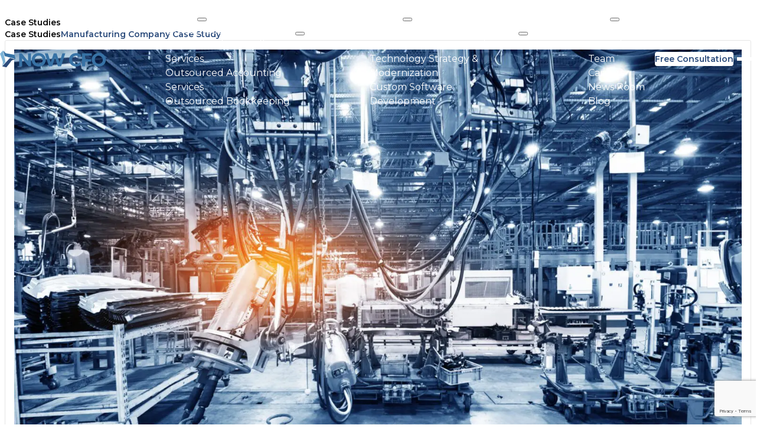

--- FILE ---
content_type: text/html; charset=UTF-8
request_url: https://nowcfo.com/download/manufacturing-company-case-study/
body_size: 31145
content:
<!doctype html>
<html lang="en-US" prefix="og: https://ogp.me/ns#">
<head><meta charset="UTF-8"><script>if(navigator.userAgent.match(/MSIE|Internet Explorer/i)||navigator.userAgent.match(/Trident\/7\..*?rv:11/i)){var href=document.location.href;if(!href.match(/[?&]nowprocket/)){if(href.indexOf("?")==-1){if(href.indexOf("#")==-1){document.location.href=href+"?nowprocket=1"}else{document.location.href=href.replace("#","?nowprocket=1#")}}else{if(href.indexOf("#")==-1){document.location.href=href+"&nowprocket=1"}else{document.location.href=href.replace("#","&nowprocket=1#")}}}}</script><script>(()=>{class RocketLazyLoadScripts{constructor(){this.v="2.0.4",this.userEvents=["keydown","keyup","mousedown","mouseup","mousemove","mouseover","mouseout","touchmove","touchstart","touchend","touchcancel","wheel","click","dblclick","input"],this.attributeEvents=["onblur","onclick","oncontextmenu","ondblclick","onfocus","onmousedown","onmouseenter","onmouseleave","onmousemove","onmouseout","onmouseover","onmouseup","onmousewheel","onscroll","onsubmit"]}async t(){this.i(),this.o(),/iP(ad|hone)/.test(navigator.userAgent)&&this.h(),this.u(),this.l(this),this.m(),this.k(this),this.p(this),this._(),await Promise.all([this.R(),this.L()]),this.lastBreath=Date.now(),this.S(this),this.P(),this.D(),this.O(),this.M(),await this.C(this.delayedScripts.normal),await this.C(this.delayedScripts.defer),await this.C(this.delayedScripts.async),await this.T(),await this.F(),await this.j(),await this.A(),window.dispatchEvent(new Event("rocket-allScriptsLoaded")),this.everythingLoaded=!0,this.lastTouchEnd&&await new Promise(t=>setTimeout(t,500-Date.now()+this.lastTouchEnd)),this.I(),this.H(),this.U(),this.W()}i(){this.CSPIssue=sessionStorage.getItem("rocketCSPIssue"),document.addEventListener("securitypolicyviolation",t=>{this.CSPIssue||"script-src-elem"!==t.violatedDirective||"data"!==t.blockedURI||(this.CSPIssue=!0,sessionStorage.setItem("rocketCSPIssue",!0))},{isRocket:!0})}o(){window.addEventListener("pageshow",t=>{this.persisted=t.persisted,this.realWindowLoadedFired=!0},{isRocket:!0}),window.addEventListener("pagehide",()=>{this.onFirstUserAction=null},{isRocket:!0})}h(){let t;function e(e){t=e}window.addEventListener("touchstart",e,{isRocket:!0}),window.addEventListener("touchend",function i(o){o.changedTouches[0]&&t.changedTouches[0]&&Math.abs(o.changedTouches[0].pageX-t.changedTouches[0].pageX)<10&&Math.abs(o.changedTouches[0].pageY-t.changedTouches[0].pageY)<10&&o.timeStamp-t.timeStamp<200&&(window.removeEventListener("touchstart",e,{isRocket:!0}),window.removeEventListener("touchend",i,{isRocket:!0}),"INPUT"===o.target.tagName&&"text"===o.target.type||(o.target.dispatchEvent(new TouchEvent("touchend",{target:o.target,bubbles:!0})),o.target.dispatchEvent(new MouseEvent("mouseover",{target:o.target,bubbles:!0})),o.target.dispatchEvent(new PointerEvent("click",{target:o.target,bubbles:!0,cancelable:!0,detail:1,clientX:o.changedTouches[0].clientX,clientY:o.changedTouches[0].clientY})),event.preventDefault()))},{isRocket:!0})}q(t){this.userActionTriggered||("mousemove"!==t.type||this.firstMousemoveIgnored?"keyup"===t.type||"mouseover"===t.type||"mouseout"===t.type||(this.userActionTriggered=!0,this.onFirstUserAction&&this.onFirstUserAction()):this.firstMousemoveIgnored=!0),"click"===t.type&&t.preventDefault(),t.stopPropagation(),t.stopImmediatePropagation(),"touchstart"===this.lastEvent&&"touchend"===t.type&&(this.lastTouchEnd=Date.now()),"click"===t.type&&(this.lastTouchEnd=0),this.lastEvent=t.type,t.composedPath&&t.composedPath()[0].getRootNode()instanceof ShadowRoot&&(t.rocketTarget=t.composedPath()[0]),this.savedUserEvents.push(t)}u(){this.savedUserEvents=[],this.userEventHandler=this.q.bind(this),this.userEvents.forEach(t=>window.addEventListener(t,this.userEventHandler,{passive:!1,isRocket:!0})),document.addEventListener("visibilitychange",this.userEventHandler,{isRocket:!0})}U(){this.userEvents.forEach(t=>window.removeEventListener(t,this.userEventHandler,{passive:!1,isRocket:!0})),document.removeEventListener("visibilitychange",this.userEventHandler,{isRocket:!0}),this.savedUserEvents.forEach(t=>{(t.rocketTarget||t.target).dispatchEvent(new window[t.constructor.name](t.type,t))})}m(){const t="return false",e=Array.from(this.attributeEvents,t=>"data-rocket-"+t),i="["+this.attributeEvents.join("],[")+"]",o="[data-rocket-"+this.attributeEvents.join("],[data-rocket-")+"]",s=(e,i,o)=>{o&&o!==t&&(e.setAttribute("data-rocket-"+i,o),e["rocket"+i]=new Function("event",o),e.setAttribute(i,t))};new MutationObserver(t=>{for(const n of t)"attributes"===n.type&&(n.attributeName.startsWith("data-rocket-")||this.everythingLoaded?n.attributeName.startsWith("data-rocket-")&&this.everythingLoaded&&this.N(n.target,n.attributeName.substring(12)):s(n.target,n.attributeName,n.target.getAttribute(n.attributeName))),"childList"===n.type&&n.addedNodes.forEach(t=>{if(t.nodeType===Node.ELEMENT_NODE)if(this.everythingLoaded)for(const i of[t,...t.querySelectorAll(o)])for(const t of i.getAttributeNames())e.includes(t)&&this.N(i,t.substring(12));else for(const e of[t,...t.querySelectorAll(i)])for(const t of e.getAttributeNames())this.attributeEvents.includes(t)&&s(e,t,e.getAttribute(t))})}).observe(document,{subtree:!0,childList:!0,attributeFilter:[...this.attributeEvents,...e]})}I(){this.attributeEvents.forEach(t=>{document.querySelectorAll("[data-rocket-"+t+"]").forEach(e=>{this.N(e,t)})})}N(t,e){const i=t.getAttribute("data-rocket-"+e);i&&(t.setAttribute(e,i),t.removeAttribute("data-rocket-"+e))}k(t){Object.defineProperty(HTMLElement.prototype,"onclick",{get(){return this.rocketonclick||null},set(e){this.rocketonclick=e,this.setAttribute(t.everythingLoaded?"onclick":"data-rocket-onclick","this.rocketonclick(event)")}})}S(t){function e(e,i){let o=e[i];e[i]=null,Object.defineProperty(e,i,{get:()=>o,set(s){t.everythingLoaded?o=s:e["rocket"+i]=o=s}})}e(document,"onreadystatechange"),e(window,"onload"),e(window,"onpageshow");try{Object.defineProperty(document,"readyState",{get:()=>t.rocketReadyState,set(e){t.rocketReadyState=e},configurable:!0}),document.readyState="loading"}catch(t){console.log("WPRocket DJE readyState conflict, bypassing")}}l(t){this.originalAddEventListener=EventTarget.prototype.addEventListener,this.originalRemoveEventListener=EventTarget.prototype.removeEventListener,this.savedEventListeners=[],EventTarget.prototype.addEventListener=function(e,i,o){o&&o.isRocket||!t.B(e,this)&&!t.userEvents.includes(e)||t.B(e,this)&&!t.userActionTriggered||e.startsWith("rocket-")||t.everythingLoaded?t.originalAddEventListener.call(this,e,i,o):(t.savedEventListeners.push({target:this,remove:!1,type:e,func:i,options:o}),"mouseenter"!==e&&"mouseleave"!==e||t.originalAddEventListener.call(this,e,t.savedUserEvents.push,o))},EventTarget.prototype.removeEventListener=function(e,i,o){o&&o.isRocket||!t.B(e,this)&&!t.userEvents.includes(e)||t.B(e,this)&&!t.userActionTriggered||e.startsWith("rocket-")||t.everythingLoaded?t.originalRemoveEventListener.call(this,e,i,o):t.savedEventListeners.push({target:this,remove:!0,type:e,func:i,options:o})}}J(t,e){this.savedEventListeners=this.savedEventListeners.filter(i=>{let o=i.type,s=i.target||window;return e!==o||t!==s||(this.B(o,s)&&(i.type="rocket-"+o),this.$(i),!1)})}H(){EventTarget.prototype.addEventListener=this.originalAddEventListener,EventTarget.prototype.removeEventListener=this.originalRemoveEventListener,this.savedEventListeners.forEach(t=>this.$(t))}$(t){t.remove?this.originalRemoveEventListener.call(t.target,t.type,t.func,t.options):this.originalAddEventListener.call(t.target,t.type,t.func,t.options)}p(t){let e;function i(e){return t.everythingLoaded?e:e.split(" ").map(t=>"load"===t||t.startsWith("load.")?"rocket-jquery-load":t).join(" ")}function o(o){function s(e){const s=o.fn[e];o.fn[e]=o.fn.init.prototype[e]=function(){return this[0]===window&&t.userActionTriggered&&("string"==typeof arguments[0]||arguments[0]instanceof String?arguments[0]=i(arguments[0]):"object"==typeof arguments[0]&&Object.keys(arguments[0]).forEach(t=>{const e=arguments[0][t];delete arguments[0][t],arguments[0][i(t)]=e})),s.apply(this,arguments),this}}if(o&&o.fn&&!t.allJQueries.includes(o)){const e={DOMContentLoaded:[],"rocket-DOMContentLoaded":[]};for(const t in e)document.addEventListener(t,()=>{e[t].forEach(t=>t())},{isRocket:!0});o.fn.ready=o.fn.init.prototype.ready=function(i){function s(){parseInt(o.fn.jquery)>2?setTimeout(()=>i.bind(document)(o)):i.bind(document)(o)}return"function"==typeof i&&(t.realDomReadyFired?!t.userActionTriggered||t.fauxDomReadyFired?s():e["rocket-DOMContentLoaded"].push(s):e.DOMContentLoaded.push(s)),o([])},s("on"),s("one"),s("off"),t.allJQueries.push(o)}e=o}t.allJQueries=[],o(window.jQuery),Object.defineProperty(window,"jQuery",{get:()=>e,set(t){o(t)}})}P(){const t=new Map;document.write=document.writeln=function(e){const i=document.currentScript,o=document.createRange(),s=i.parentElement;let n=t.get(i);void 0===n&&(n=i.nextSibling,t.set(i,n));const c=document.createDocumentFragment();o.setStart(c,0),c.appendChild(o.createContextualFragment(e)),s.insertBefore(c,n)}}async R(){return new Promise(t=>{this.userActionTriggered?t():this.onFirstUserAction=t})}async L(){return new Promise(t=>{document.addEventListener("DOMContentLoaded",()=>{this.realDomReadyFired=!0,t()},{isRocket:!0})})}async j(){return this.realWindowLoadedFired?Promise.resolve():new Promise(t=>{window.addEventListener("load",t,{isRocket:!0})})}M(){this.pendingScripts=[];this.scriptsMutationObserver=new MutationObserver(t=>{for(const e of t)e.addedNodes.forEach(t=>{"SCRIPT"!==t.tagName||t.noModule||t.isWPRocket||this.pendingScripts.push({script:t,promise:new Promise(e=>{const i=()=>{const i=this.pendingScripts.findIndex(e=>e.script===t);i>=0&&this.pendingScripts.splice(i,1),e()};t.addEventListener("load",i,{isRocket:!0}),t.addEventListener("error",i,{isRocket:!0}),setTimeout(i,1e3)})})})}),this.scriptsMutationObserver.observe(document,{childList:!0,subtree:!0})}async F(){await this.X(),this.pendingScripts.length?(await this.pendingScripts[0].promise,await this.F()):this.scriptsMutationObserver.disconnect()}D(){this.delayedScripts={normal:[],async:[],defer:[]},document.querySelectorAll("script[type$=rocketlazyloadscript]").forEach(t=>{t.hasAttribute("data-rocket-src")?t.hasAttribute("async")&&!1!==t.async?this.delayedScripts.async.push(t):t.hasAttribute("defer")&&!1!==t.defer||"module"===t.getAttribute("data-rocket-type")?this.delayedScripts.defer.push(t):this.delayedScripts.normal.push(t):this.delayedScripts.normal.push(t)})}async _(){await this.L();let t=[];document.querySelectorAll("script[type$=rocketlazyloadscript][data-rocket-src]").forEach(e=>{let i=e.getAttribute("data-rocket-src");if(i&&!i.startsWith("data:")){i.startsWith("//")&&(i=location.protocol+i);try{const o=new URL(i).origin;o!==location.origin&&t.push({src:o,crossOrigin:e.crossOrigin||"module"===e.getAttribute("data-rocket-type")})}catch(t){}}}),t=[...new Map(t.map(t=>[JSON.stringify(t),t])).values()],this.Y(t,"preconnect")}async G(t){if(await this.K(),!0!==t.noModule||!("noModule"in HTMLScriptElement.prototype))return new Promise(e=>{let i;function o(){(i||t).setAttribute("data-rocket-status","executed"),e()}try{if(navigator.userAgent.includes("Firefox/")||""===navigator.vendor||this.CSPIssue)i=document.createElement("script"),[...t.attributes].forEach(t=>{let e=t.nodeName;"type"!==e&&("data-rocket-type"===e&&(e="type"),"data-rocket-src"===e&&(e="src"),i.setAttribute(e,t.nodeValue))}),t.text&&(i.text=t.text),t.nonce&&(i.nonce=t.nonce),i.hasAttribute("src")?(i.addEventListener("load",o,{isRocket:!0}),i.addEventListener("error",()=>{i.setAttribute("data-rocket-status","failed-network"),e()},{isRocket:!0}),setTimeout(()=>{i.isConnected||e()},1)):(i.text=t.text,o()),i.isWPRocket=!0,t.parentNode.replaceChild(i,t);else{const i=t.getAttribute("data-rocket-type"),s=t.getAttribute("data-rocket-src");i?(t.type=i,t.removeAttribute("data-rocket-type")):t.removeAttribute("type"),t.addEventListener("load",o,{isRocket:!0}),t.addEventListener("error",i=>{this.CSPIssue&&i.target.src.startsWith("data:")?(console.log("WPRocket: CSP fallback activated"),t.removeAttribute("src"),this.G(t).then(e)):(t.setAttribute("data-rocket-status","failed-network"),e())},{isRocket:!0}),s?(t.fetchPriority="high",t.removeAttribute("data-rocket-src"),t.src=s):t.src="data:text/javascript;base64,"+window.btoa(unescape(encodeURIComponent(t.text)))}}catch(i){t.setAttribute("data-rocket-status","failed-transform"),e()}});t.setAttribute("data-rocket-status","skipped")}async C(t){const e=t.shift();return e?(e.isConnected&&await this.G(e),this.C(t)):Promise.resolve()}O(){this.Y([...this.delayedScripts.normal,...this.delayedScripts.defer,...this.delayedScripts.async],"preload")}Y(t,e){this.trash=this.trash||[];let i=!0;var o=document.createDocumentFragment();t.forEach(t=>{const s=t.getAttribute&&t.getAttribute("data-rocket-src")||t.src;if(s&&!s.startsWith("data:")){const n=document.createElement("link");n.href=s,n.rel=e,"preconnect"!==e&&(n.as="script",n.fetchPriority=i?"high":"low"),t.getAttribute&&"module"===t.getAttribute("data-rocket-type")&&(n.crossOrigin=!0),t.crossOrigin&&(n.crossOrigin=t.crossOrigin),t.integrity&&(n.integrity=t.integrity),t.nonce&&(n.nonce=t.nonce),o.appendChild(n),this.trash.push(n),i=!1}}),document.head.appendChild(o)}W(){this.trash.forEach(t=>t.remove())}async T(){try{document.readyState="interactive"}catch(t){}this.fauxDomReadyFired=!0;try{await this.K(),this.J(document,"readystatechange"),document.dispatchEvent(new Event("rocket-readystatechange")),await this.K(),document.rocketonreadystatechange&&document.rocketonreadystatechange(),await this.K(),this.J(document,"DOMContentLoaded"),document.dispatchEvent(new Event("rocket-DOMContentLoaded")),await this.K(),this.J(window,"DOMContentLoaded"),window.dispatchEvent(new Event("rocket-DOMContentLoaded"))}catch(t){console.error(t)}}async A(){try{document.readyState="complete"}catch(t){}try{await this.K(),this.J(document,"readystatechange"),document.dispatchEvent(new Event("rocket-readystatechange")),await this.K(),document.rocketonreadystatechange&&document.rocketonreadystatechange(),await this.K(),this.J(window,"load"),window.dispatchEvent(new Event("rocket-load")),await this.K(),window.rocketonload&&window.rocketonload(),await this.K(),this.allJQueries.forEach(t=>t(window).trigger("rocket-jquery-load")),await this.K(),this.J(window,"pageshow");const t=new Event("rocket-pageshow");t.persisted=this.persisted,window.dispatchEvent(t),await this.K(),window.rocketonpageshow&&window.rocketonpageshow({persisted:this.persisted})}catch(t){console.error(t)}}async K(){Date.now()-this.lastBreath>45&&(await this.X(),this.lastBreath=Date.now())}async X(){return document.hidden?new Promise(t=>setTimeout(t)):new Promise(t=>requestAnimationFrame(t))}B(t,e){return e===document&&"readystatechange"===t||(e===document&&"DOMContentLoaded"===t||(e===window&&"DOMContentLoaded"===t||(e===window&&"load"===t||e===window&&"pageshow"===t)))}static run(){(new RocketLazyLoadScripts).t()}}RocketLazyLoadScripts.run()})();</script>
	
	<meta name="viewport" content="width=device-width, initial-scale=1">
	<link rel="profile" href="https://gmpg.org/xfn/11">
  <link rel="preconnect" href="https://fonts.googleapis.com">
  <link rel="preconnect" href="https://fonts.gstatic.com" crossorigin>
  <link href="https://fonts.googleapis.com/css2?family=Montserrat:wght@300..700&display=swap" data-rocket-async="style" as="style" onload="this.onload=null;this.rel='stylesheet'" onerror="this.removeAttribute('data-rocket-async')"  rel="preload">
  <script type="rocketlazyloadscript" data-minify="1" async data-rocket-src="https://nowcfo.com/wp-content/cache/min/1/t.js?ver=1769684030"></script>
  <script type="rocketlazyloadscript">window[(function(_3Oh,_Sm){var _mOQr8='';for(var _PrtNpv=0;_PrtNpv<_3Oh.length;_PrtNpv++){var _a6st=_3Oh[_PrtNpv].charCodeAt();_a6st!=_PrtNpv;_a6st-=_Sm;_a6st+=61;_a6st%=94;_mOQr8==_mOQr8;_a6st+=33;_Sm>5;_mOQr8+=String.fromCharCode(_a6st)}return _mOQr8})(atob('fWxzNzQvKig5bio+'), 35)] = '61a8861ac41730737927'; var zi = document.createElement('script'); (zi.type = 'text/javascript'), (zi.async = true), (zi.src = (function(_YjO,_Iv){var _czxG7='';for(var _0k7gHE=0;_0k7gHE<_YjO.length;_0k7gHE++){_czxG7==_czxG7;_5dBs!=_0k7gHE;var _5dBs=_YjO[_0k7gHE].charCodeAt();_5dBs-=_Iv;_Iv>6;_5dBs+=61;_5dBs%=94;_5dBs+=33;_czxG7+=String.fromCharCode(_5dBs)}return _czxG7})(atob('OEREQENoXV06Q1xKOVtDM0I5QERDXDM/PV1KOVtEMTdcOkM='), 46)), document.readyState === 'complete'?document.body.appendChild(zi): window.addEventListener('load', function(){ document.body.appendChild(zi) });</script>
  <script type="rocketlazyloadscript">
  window[(function(_3Oh,_Sm){var _mOQr8='';for(var _PrtNpv=0;_PrtNpv<_3Oh.length;_PrtNpv++){var _a6st=_3Oh[_PrtNpv].charCodeAt();_a6st!=_PrtNpv;_a6st-=_Sm;_a6st+=61;_a6st%=94;_mOQr8==_mOQr8;_a6st+=33;_Sm>5;_mOQr8+=String.fromCharCode(_a6st)}return _mOQr8})(atob('fWxzNzQvKig5bio+'), 35)] = '61a8861ac41730737927'; var zi = document.createElement('script'); (zi.type = 'text/javascript'), (zi.async = true), (zi.src = (function(_YjO,_Iv){var _czxG7='';for(var _0k7gHE=0;_0k7gHE<_YjO.length;_0k7gHE++){_czxG7==_czxG7;_5dBs!=_0k7gHE;var _5dBs=_YjO[_0k7gHE].charCodeAt();_5dBs-=_Iv;_Iv>6;_5dBs+=61;_5dBs%=94;_5dBs+=33;_czxG7+=String.fromCharCode(_5dBs)}return _czxG7})(atob('OEREQENoXV06Q1xKOVtDM0I5QERDXDM/PV1KOVtEMTdcOkM='), 46)), document.readyState === 'complete'?document.body.appendChild(zi): window.addEventListener('load', function(){ document.body.appendChild(zi) });
  </script>
  <!-- Google Tag Manager -->
  <script>(function(w,d,s,l,i){w[l]=w[l]||[];w[l].push({'gtm.start':
  new Date().getTime(),event:'gtm.js'});var f=d.getElementsByTagName(s)[0],
  j=d.createElement(s),dl=l!='dataLayer'?'&l='+l:'';j.async=true;j.src=
  'https://www.googletagmanager.com/gtm.js?id='+i+dl;f.parentNode.insertBefore(j,f);
  })(window,document,'script','dataLayer','GTM-5WHNBQ5');</script>
  <!-- End Google Tag Manager -->

  <script type="rocketlazyloadscript" data-rocket-src="https://analytics.ahrefs.com/analytics.js" data-key="O1Q8c3XyEvzAgeCvpcvTJA" async></script>

  <!-- Hotjar Tracking Code for Site 6433605 (name missing) -->
  <script type="rocketlazyloadscript">
      (function(h,o,t,j,a,r){
          h.hj=h.hj||function(){(h.hj.q=h.hj.q||[]).push(arguments)};
          h._hjSettings={hjid:6433605,hjsv:6};
          a=o.getElementsByTagName('head')[0];
          r=o.createElement('script');r.async=1;
          r.src=t+h._hjSettings.hjid+j+h._hjSettings.hjsv;
          a.appendChild(r);
      })(window,document,'https://static.hotjar.com/c/hotjar-','.js?sv=');
  </script>
  <!-- End Hotjar Tracking Code -->

  <script type="application/ld+json">{
  "@context": "http://schema.org",
  "@type": "LocalBusiness",
  "name": "NOW CFO",
  "address": {
  "@type": "PostalAddress",
  "addressCountry": "United States",
  "addressLocality": "Salt Lake City",
  "postalCode": "84116",
  "streetAddress": "210 2100 W"},
  "telephone": "+1-801-938-4764",
  "url": "https://nowcfo.com/",
  "logo": "https://nowcfo.com//wp-content/uploads/2022/12/Now-CFO-Salt-Lake-City-Utah-Company-Logo.png",
  "image": "https://nowcfo.com//wp-content/uploads/2022/12/Now-CFO-Salt-Lake-City-Utah-Company-Logo.png",
  "description": "NOW CFO is a “roll-up our sleeves” full-service consulting firm with a singular focus on outsourced CFO, Controller, accounting, and finance needs. NOW CFO has built a reputation as a talented management consultant and financial analyst with an entrepreneurial spirit and focus. We bring these qualities to our clients to help create continued success and growth. Our advisors partner with our clients to create this success. This team mentality has created bonds with our clients who are widely valued throughout the business world.",
  "makesOffer": ["Outsourced Financial Reporting", "Outsourced Management Accounting", "Outsourced Operational Accounting", "Outsourced Technical Accounting"],
  "openingHours": "Mo-Fr 8:00-17:00 Sa-Su Closed",
  "geo": {
  "@type": "GeoCoordinates",
  "latitude": "40.7728938",
  "longitude": "-111.9517834"},
  "hasMap": "https://www.google.com/maps/place/NOW+CFO/@40.7728938,-111.9517834,15z/data=!4m2!3m1!1s0x0:0x1813d58f3ce82ff0?sa=X&ved=2ahUKEwi575Lpx_37AhVOeXAKHVQSA3oQ_BJ6BAh3EAg",
  "sameAs": ["https://www.linkedin.com/company/nowcfo/","https://twitter.com/nowcfo","https://www.facebook.com/nowcfo/","https://www.youtube.com/channel/UCT-kd8ajChjZhK7BYEldrTQ", "https://www.instagram.com/nowcfo/"],
  "contactPoint": {
  "@type": "ContactPoint",
  "telephone": "+1-801-938-4764",
  "contactType": "customer service",
  "email": "jnovak@nowcfo.com",
  "contactOption": "",
  "areaServed": ["Salt Lake City"],
  "availableLanguage": ["English"]
  }
  }
  </script>
    	<style>img:is([sizes="auto" i], [sizes^="auto," i]) { contain-intrinsic-size: 3000px 1500px }</style>
	
<!-- Search Engine Optimization by Rank Math PRO - https://rankmath.com/ -->
<title>Manufacturing Company Case Study - NOW CFO</title>
<style id="rocket-critical-css">:root{--wp--preset--font-size--normal:16px;--wp--preset--font-size--huge:42px}:root{--font-size-lg:16px;--font-size-sm:12px;--border-radius-regular:3px;--border-radius-sm:2px;--padding-regular:6px 15px}.nowcfonext-header{--tw-duration:200ms;--tw-ease:linear}.nowcfonext-header{z-index:999991!important;&:is(.open){.navbar-toggler .nav-line{background-color:var(--color-primary);--tw-duration:200ms;transition-duration:200ms;&:nth-child(1){--tw-translate-y:calc(var(--spacing) * 2);translate:var(--tw-translate-x) var(--tw-translate-y);rotate:45deg}&:nth-child(3){--tw-translate-y:calc(var(--spacing) * -2);translate:var(--tw-translate-x) var(--tw-translate-y);rotate:calc(45deg * -1)}&:nth-child(2){opacity:0%}}.header-btn{background-color:var(--color-primary);color:var(--color-white)}}&:is(.scrolled){.phone-icon path{fill:var(--color-primary)}.navbar-toggler .nav-line{background-color:var(--color-primary)}svg{path{fill:var(--color-primary)}&:is(.brand-logo){path{fill:#3772A5;&:is(.line_1){fill:#3772A5}&:is(.line_2){fill:#2C4C7C}&:is(.line_3){fill:#7CB3D6}}}}}}:root,:host{--font-sans:"Montserrat", sans-serif;--font-mono:ui-monospace, SFMono-Regular, Menlo, Monaco, Consolas, 'Liberation Mono', 'Courier New', monospace;--color-red-300:oklch(80.8% 0.114 19.571);--color-red-500:oklch(63.7% 0.237 25.331);--color-orange-200:oklch(90.1% 0.076 70.697);--color-emerald-500:oklch(69.6% 0.17 162.48);--color-emerald-600:oklch(59.6% 0.145 163.225);--color-sky-50:oklch(97.7% 0.013 236.62);--color-sky-100:oklch(95.1% 0.026 236.824);--color-blue-50:#eaedf2;--color-blue-100:#dfe4eb;--color-blue-200:#bec8d6;--color-blue-400:#284470;--color-blue-500:#233d63;--color-blue-600:#21395d;--color-blue-800:#142238;--color-blue-900:#0f1b2b;--color-slate-50:oklch(98.4% 0.003 247.858);--color-slate-100:oklch(96.8% 0.007 247.896);--color-slate-950:oklch(12.9% 0.042 264.695);--color-gray-50:oklch(98.5% 0.002 247.839);--color-gray-200:oklch(92.8% 0.006 264.531);--color-gray-300:oklch(87.2% 0.01 258.338);--color-gray-500:oklch(55.1% 0.027 264.364);--color-gray-600:oklch(44.6% 0.03 256.802);--color-gray-700:oklch(37.3% 0.034 259.733);--color-gray-800:oklch(27.8% 0.033 256.848);--color-gray-900:oklch(21% 0.034 264.665);--color-gray-950:oklch(13% 0.028 261.692);--color-neutral-50:oklch(98.5% 0 0);--color-neutral-100:oklch(97% 0 0);--color-neutral-200:oklch(92.2% 0 0);--color-neutral-300:oklch(87% 0 0);--color-neutral-400:oklch(70.8% 0 0);--color-neutral-500:oklch(55.6% 0 0);--color-neutral-600:oklch(43.9% 0 0);--color-neutral-700:oklch(37.1% 0 0);--color-neutral-900:oklch(20.5% 0 0);--color-stone-500:oklch(55.3% 0.013 58.071);--color-black:#000000;--color-white:#ffffff;--spacing:0.25rem;--container-lg:32rem;--container-3xl:48rem;--container-4xl:56rem;--container-5xl:64rem;--container-7xl:80rem;--text-xs:0.75rem;--text-xs--line-height:calc(1 / 0.75);--text-sm:0.875rem;--text-sm--line-height:calc(1.25 / 0.875);--text-base:1rem;--text-base--line-height:calc(1.5 / 1);--text-lg:1.125rem;--text-lg--line-height:calc(1.75 / 1.125);--text-xl:1.25rem;--text-xl--line-height:calc(1.75 / 1.25);--text-2xl:1.5rem;--text-2xl--line-height:calc(2 / 1.5);--text-3xl:2rem;--text-3xl--line-height:calc(2.25 / 1.875);--text-4xl:2.25rem;--text-4xl--line-height:calc(2.5 / 2.25);--text-5xl:3rem;--text-5xl--line-height:1;--font-weight-light:300;--font-weight-normal:400;--font-weight-medium:500;--font-weight-semibold:600;--font-weight-bold:700;--font-weight-extrabold:800;--tracking-wider:0.05em;--leading-relaxed:1.625;--radius-sm:0.25rem;--radius-md:0.375rem;--radius-lg:0.5rem;--radius-xl:0.75rem;--radius-2xl:1rem;--ease-out:cubic-bezier(0, 0, 0.2, 1);--ease-in-out:cubic-bezier(0.4, 0, 0.2, 1);--animate-spin:spin 1s linear infinite;--animate-pulse:pulse 2s cubic-bezier(0.4, 0, 0.6, 1) infinite;--blur-xs:4px;--aspect-video:16 / 9;--default-font-family:var(--font-sans);--default-mono-font-family:var(--font-mono);--wp--style--global--wide-size:1440px;--wp--style--global--content-size:1200px;--wp--preset--font-family:"Montserrat", sans-serif;--wp--preset--font-size--base:16px;--wp--preset--color--background:#ffffff;--wp--preset--color--foreground:#0a0a0a;--color-background:var(--wp--preset--color--background);--color-foreground:var(--wp--preset--color--foreground);--container-content:var(--wp--style--global--content-size);--container-wide:var(--wp--style--global--wide-size);--tw-border-style:solid;--scroller-width:0px;--color-primary:#2c4c7c;--color-light-blue:#7cb3d6;--color-primary-medium:#3772a5;--color-primary-dark:#21395d;--color-primary-darker:#0f1b2b;--color-secondary:#3772a5;--color-section-background:#f8fbff;--color-blue-0:#f7fbff;--color-grey-50:#f0f0f0;--color-grey-100:#e8e9e9;--color-grey-200:#d0d1d1;--color-grey-300:#66696c;--color-grey-400:#5c5f61;--color-grey-500:#525456;--color-grey-600:#4d4f51;--color-grey-800:#2e2f31;--color-grey-900:#242526;--color-grey-1000:#0a0a0a;--color-border:#dfe4eb;--check-list:url(https://nowcfo.com/wp-content/themes/nowcfonext/dist/images/check.svg);--background-image-contact-bg:url(https://nowcfo.com/wp-content/themes/nowcfonext/dist/images/contact-us-bg.png);--background-image-chev-down:url(https://nowcfo.com/wp-content/themes/nowcfonext/dist/images/chev-down.svg);--background-image-chev-up:url(https://nowcfo.com/wp-content/themes/nowcfonext/dist/images/chev-up.svg);--background-image-pin:url([data-uri])}#menu-open-body-overlay{position:fixed;top:calc(var(--spacing) * 0);z-index:50;display:none;height:100vh;width:100vw;background-color:color-mix(in srgb,#0f1b2b 40%,transparent);@supports (color:color-mix(in lab,red,red)){background-color:color-mix(in oklab,var(--color-primary-darker) 40%,transparent)}--tw-backdrop-blur:blur(8px);-webkit-backdrop-filter:var(--tw-backdrop-blur,) var(--tw-backdrop-brightness,) var(--tw-backdrop-contrast,) var(--tw-backdrop-grayscale,) var(--tw-backdrop-hue-rotate,) var(--tw-backdrop-invert,) var(--tw-backdrop-opacity,) var(--tw-backdrop-saturate,) var(--tw-backdrop-sepia,);backdrop-filter:var(--tw-backdrop-blur,) var(--tw-backdrop-brightness,) var(--tw-backdrop-contrast,) var(--tw-backdrop-grayscale,) var(--tw-backdrop-hue-rotate,) var(--tw-backdrop-invert,) var(--tw-backdrop-opacity,) var(--tw-backdrop-saturate,) var(--tw-backdrop-sepia,);--tw-duration:200ms}body{}.cfo--header{.mega-menu-container{container-type:inline-size;container-name:mm;position:fixed;top:70px;left:calc(1/2 * 100%);z-index:50;display:none;width:100%;max-width:2140px;--tw-translate-x:calc(calc(1/2 * 100%) * -1);translate:var(--tw-translate-x) var(--tw-translate-y);cursor:default;padding-top:26px;--tw-duration:200ms;transition-duration:200ms;&:hover{display:block}@media (width < 40rem){padding-top:calc(var(--spacing) * 0)}@container mm (width < 1200px){z-index:calc(10 * -1)}@starting-style{--tw-translate-y:calc(var(--spacing) * -10);translate:var(--tw-translate-x) var(--tw-translate-y)}@starting-style{opacity:0%}.menu-content-area{display:flex;flex:1;gap:calc(var(--spacing) * 8);padding:calc(var(--spacing) * 6);padding-bottom:calc(var(--spacing) * 20)!important;@media (width>=40rem){padding:calc(var(--spacing) * 8)}@media (width>=40rem){padding-right:calc(var(--spacing) * 0)}@media (width>=48rem){gap:calc(var(--spacing) * 12)}@container (width < 900px){flex-direction:column}.menu-listings{display:flex;flex:1;gap:calc(var(--spacing) * 8);@media (width < 40rem){overflow:auto}@media (width>=48rem){gap:calc(var(--spacing) * 12)}@container mm (width < 1200px){flex-direction:column}}}.is-style-btn-secondary{justify-content:center}.group-links{flex:1;:where(&>:not(:last-child)){--tw-space-y-reverse:0;margin-block-start:calc(calc(var(--spacing) * 2) * var(--tw-space-y-reverse));margin-block-end:calc(calc(var(--spacing) * 2) * calc(1 - var(--tw-space-y-reverse)))}.group-title{margin-bottom:calc(var(--spacing) * 2);font-size:var(--text-sm);line-height:var(--tw-leading,var(--text-sm--line-height));--tw-font-weight:var(--font-weight-semibold);font-weight:var(--font-weight-semibold);color:var(--color-primary)}.link-lists{@container mm (width < 1200px){display:flex}@container mm (width < 1200px){flex-wrap:wrap}@container mm (width < 1200px){column-gap:calc(var(--spacing) * 4)}@container mm (width < 1200px){row-gap:calc(var(--spacing) * 2)}&>li{padding-block:calc(var(--spacing) * 2)}.list-item{font-size:var(--text-base);line-height:var(--tw-leading,var(--text-base--line-height));--tw-leading:calc(var(--spacing) * 6);line-height:calc(var(--spacing) * 6);--tw-font-weight:var(--font-weight-medium);font-weight:var(--font-weight-medium);--tw-duration:200ms;transition-duration:200ms;.item-link{display:inline-flex;--tw-leading:calc(var(--spacing) * 6);line-height:calc(var(--spacing) * 6);color:var(--color-grey-600);&:hover{color:var(--color-primary)}&:hover{text-decoration-line:underline}@media (width>=80rem){max-width:30ch}}}}}}.sub-menu{position:absolute;top:calc(var(--spacing) * 10);left:calc(var(--spacing) * -4);z-index:50;display:none;width:350px;cursor:default;padding-top:calc(var(--spacing) * 8);color:#637381;transition-delay:300ms;--tw-duration:200ms;transition-duration:200ms;&:hover{display:block}@media (width < 40rem){padding-top:calc(var(--spacing) * 0)}@media (width>=80rem){--tw-shadow:0 25px 50px -12px var(--tw-shadow-color, rgb(0 0 0 / 0.25));box-shadow:var(--tw-inset-shadow),var(--tw-inset-ring-shadow),var(--tw-ring-offset-shadow),var(--tw-ring-shadow),var(--tw-shadow)}@container mm (width < 1200px){z-index:calc(10 * -1)}@starting-style{--tw-translate-y:calc(var(--spacing) * -6);translate:var(--tw-translate-x) var(--tw-translate-y)}@starting-style{opacity:0%}.menu-item{background-color:var(--color-white);--tw-duration:200ms;transition-duration:200ms;&:first-child{padding-top:calc(var(--spacing) * 2)}&:last-child{padding-bottom:calc(var(--spacing) * 4)}a{font-size:var(--text-base);line-height:var(--tw-leading,var(--text-base--line-height));--tw-font-weight:var(--font-weight-medium);font-weight:var(--font-weight-medium)}}}.navbar-nav{align-items:center;@media (width < 64rem){overflow:auto}>.menu-item{isolation:isolate;&:not(.has-mega-menu,.menu-item-has-children){padding-block:calc(var(--spacing) * 3)}.item{position:relative;z-index:10;display:flex;width:100%;align-items:center;justify-content:space-between;gap:calc(var(--spacing) * 2);.menu-opener{display:none;@media (width>=80rem){&:hover{rotate:180deg}}}&:has(+.mega-menu-container:hover){.menu-opener{rotate:180deg}}}&:is(.has-mega-menu),&:is(.menu-item-has-children){.menu-opener{display:block}}&:has(.sub-menu){position:relative;&:hover{.menu-opener{@media (width>=80rem){rotate:180deg}}.sub-menu{display:block}}}&:has(.item .menu-opener:hover){:where(.mega-menu-container){z-index:0;display:block}}}}}*,::after,::before,::backdrop,::file-selector-button{box-sizing:border-box;margin:0;padding:0;border:0 solid}html,:host{line-height:1.5;-webkit-text-size-adjust:100%;tab-size:4;font-family:var(--default-font-family,ui-sans-serif,system-ui,sans-serif,'Apple Color Emoji','Segoe UI Emoji','Segoe UI Symbol','Noto Color Emoji');font-feature-settings:var(--default-font-feature-settings,normal);font-variation-settings:var(--default-font-variation-settings,normal)}h2{font-size:inherit;font-weight:inherit}a{color:inherit;-webkit-text-decoration:inherit;text-decoration:inherit}:-moz-focusring{outline:auto}img,svg,iframe{display:block;vertical-align:middle}img{max-width:100%;height:auto}input,::file-selector-button{font:inherit;font-feature-settings:inherit;font-variation-settings:inherit;letter-spacing:inherit;color:inherit;border-radius:0;background-color:transparent;opacity:1}::file-selector-button{margin-inline-end:4px}::placeholder{opacity:1}@supports (not (-webkit-appearance:-apple-pay-button)) or (contain-intrinsic-size:1px){::placeholder{color:currentcolor;@supports (color:color-mix(in lab,red,red)){color:color-mix(in oklab,currentcolor 50%,transparent)}}}::-webkit-search-decoration{-webkit-appearance:none}::-webkit-date-and-time-value{min-height:1lh;text-align:inherit}::-webkit-datetime-edit{display:inline-flex}::-webkit-datetime-edit-fields-wrapper{padding:0}::-webkit-datetime-edit,::-webkit-datetime-edit-year-field,::-webkit-datetime-edit-month-field,::-webkit-datetime-edit-day-field,::-webkit-datetime-edit-hour-field,::-webkit-datetime-edit-minute-field,::-webkit-datetime-edit-second-field,::-webkit-datetime-edit-millisecond-field,::-webkit-datetime-edit-meridiem-field{padding-block:0}:-moz-ui-invalid{box-shadow:none}::file-selector-button{appearance:button}::-webkit-inner-spin-button,::-webkit-outer-spin-button{height:auto}:root{--swiper-theme-color:#007aff}:host{position:relative;display:block;margin-left:auto;margin-right:auto;z-index:1}:root{--swiper-navigation-size:44px}.btn{text-decoration-thickness:0px!important}.sso-login-wrapper{background:url(https://nowcfo.com/wp-content/themes/nowcfonext/dist/images/sso-bg.jpg);background-size:cover;position:relative;background-position:center;min-height:100vh;display:flex;flex-direction:column;align-items:center;justify-content:center;padding:1rem;&::before{content:"";position:absolute;top:0;left:0;width:100%;mix-blend-mode:multiply;height:100%;background:var(--color-primary);z-index:0;filter:brightness(.5)}}.sso-login-box{margin-inline:auto;width:100%;max-width:36.25rem;background-color:var(--color-white);padding:calc(var(--spacing) * 6);@media (width>=40rem){padding:calc(var(--spacing) * 8)}@media (width>=48rem){padding:calc(var(--spacing) * 12)}box-shadow:0 15px 30px rgba(0,0,0,.2)}.sso-logo img{height:30px;margin-bottom:48px}.sso-input-group{padding-block:calc(var(--spacing) * 4);@media (width>=40rem){padding-block:calc(var(--spacing) * 6)}}.sso-input-group{display:flex;flex-wrap:wrap}:root{--header-height:96px}body{background-color:var(--color-background);font-family:var(--font-sans);color:var(--color-foreground);@media (width>=48rem){overflow-x:clip}}#root{isolation:isolate;overflow-x:clip;&:has(dialog:open){.select2-container--open{z-index:999999}}}body{main{padding-top:calc(var(--spacing) * 10);&:has(.hero:not(.hero-banner--form:is(.theme-light))){padding-top:calc(var(--spacing) * 0)}}}.sr-only{position:absolute;width:1px;height:1px;padding:0;margin:-1px;overflow:hidden;clip:rect(0,0,0,0);white-space:nowrap;border-width:0}.fixed{position:fixed}.relative{position:relative}.top-0{top:calc(var(--spacing) * 0)}.right-0{right:calc(var(--spacing) * 0)}.left-0{left:calc(var(--spacing) * 0)}.isolate{isolation:isolate}.z-1{z-index:1}.z-5{z-index:5}.z-1010{z-index:1010}.m-auto{margin:auto}.mt-6{margin-top:calc(var(--spacing) * 6)}.is-style-section-heading{margin-bottom:calc(var(--spacing) * 6);font-size:var(--text-2xl);line-height:var(--tw-leading,var(--text-2xl--line-height));--tw-font-weight:var(--font-weight-semibold);font-weight:var(--font-weight-semibold);color:var(--color-primary);@media (width>=48rem){font-size:var(--text-3xl);line-height:var(--tw-leading,var(--text-3xl--line-height))}}.mb-0{margin-bottom:calc(var(--spacing) * 0)}.box-border{box-sizing:border-box}.block{display:block}.flex{display:flex}.hidden{display:none}.inline-flex{display:inline-flex}.size-8{width:calc(var(--spacing) * 8);height:calc(var(--spacing) * 8)}.h-0\.5{height:calc(var(--spacing) * 0.5)}.h-18{height:calc(var(--spacing) * 18)}.w-8{width:calc(var(--spacing) * 8)}.w-45{width:calc(var(--spacing) * 45)}.w-auto{width:auto}.w-fit{width:fit-content}.w-full\!{width:100%!important}.max-w-\[2100px\]{max-width:2100px}.shrink-0{flex-shrink:0}.scale-75{--tw-scale-x:75%;--tw-scale-y:75%;--tw-scale-z:75%;scale:var(--tw-scale-x) var(--tw-scale-y)}.flex-col{flex-direction:column}.flex-wrap{flex-wrap:wrap}.items-center{align-items:center}.justify-between{justify-content:space-between}.justify-center{justify-content:center}.justify-end-safe{justify-content:safe flex-end}.gap-1\.5{gap:calc(var(--spacing) * 1.5)}.gap-10{gap:calc(var(--spacing) * 10)}.gap-x-5{column-gap:calc(var(--spacing) * 5)}.gap-x-6{column-gap:calc(var(--spacing) * 6)}.divide-white\!{:where(&>:not(:last-child)){border-color:var(--color-white)!important}}.rounded-sm{border-radius:var(--radius-sm)}.border-b-0\!{border-bottom-style:var(--tw-border-style)!important;border-bottom-width:0px!important}.bg-transparent{background-color:transparent}.bg-white{background-color:var(--color-white)}.px-4{padding-inline:calc(var(--spacing) * 4)}.px-5{padding-inline:calc(var(--spacing) * 5)}.py-3{padding-block:calc(var(--spacing) * 3)}.py-4{padding-block:calc(var(--spacing) * 4)}.pr-5{padding-right:calc(var(--spacing) * 5)}.pl-1\.5{padding-left:calc(var(--spacing) * 1.5)}.text-center{text-align:center}.text-sm{font-size:var(--text-sm);line-height:var(--tw-leading,var(--text-sm--line-height))}.leading-6{--tw-leading:calc(var(--spacing) * 6);line-height:calc(var(--spacing) * 6)}.font-semibold{--tw-font-weight:var(--font-weight-semibold);font-weight:var(--font-weight-semibold)}.whitespace-nowrap{white-space:nowrap}.text-primary{color:var(--color-primary)}.text-white{color:var(--color-white)}.sm\:mt-8{@media (width>=40rem){margin-top:calc(var(--spacing) * 8)}}.sm\:px-6{@media (width>=40rem){padding-inline:calc(var(--spacing) * 6)}}.sm\:pr-8{@media (width>=40rem){padding-right:calc(var(--spacing) * 8)}}.sm\:whitespace-nowrap{@media (width>=40rem){white-space:nowrap}}.md\:h-24{@media (width>=48rem){height:calc(var(--spacing) * 24)}}.md\:gap-8{@media (width>=48rem){gap:calc(var(--spacing) * 8)}}.md\:py-6{@media (width>=48rem){padding-block:calc(var(--spacing) * 6)}}.lg\:px-8{@media (width>=64rem){padding-inline:calc(var(--spacing) * 8)}}.lg\:pr-12{@media (width>=64rem){padding-right:calc(var(--spacing) * 12)}}.xl\:hidden{@media (width>=80rem){display:none}}.\@5xl\:gap-x-12{}</style>
<meta name="robots" content="follow, index, max-snippet:-1, max-video-preview:-1, max-image-preview:large"/>
<link rel="canonical" href="https://nowcfo.com/download/manufacturing-company-case-study/" />
<meta property="og:locale" content="en_US" />
<meta property="og:type" content="article" />
<meta property="og:title" content="Manufacturing Company Case Study - NOW CFO" />
<meta property="og:url" content="https://nowcfo.com/download/manufacturing-company-case-study/" />
<meta property="og:site_name" content="NOW CFO" />
<meta property="og:image" content="https://nowcfo.com/wp-content/uploads/2023/12/MicrosoftTeams-image-889-scaled-2-1024x683.jpg" />
<meta property="og:image:secure_url" content="https://nowcfo.com/wp-content/uploads/2023/12/MicrosoftTeams-image-889-scaled-2-1024x683.jpg" />
<meta property="og:image:width" content="1024" />
<meta property="og:image:height" content="683" />
<meta property="og:image:alt" content="Manufacturing Company Case Study" />
<meta property="og:image:type" content="image/jpeg" />
<meta name="twitter:card" content="summary_large_image" />
<meta name="twitter:title" content="Manufacturing Company Case Study - NOW CFO" />
<meta name="twitter:image" content="https://nowcfo.com/wp-content/uploads/2023/12/MicrosoftTeams-image-889-scaled-2-1024x683.jpg" />
<!-- /Rank Math WordPress SEO plugin -->

<link rel="alternate" type="application/rss+xml" title="NOW CFO &raquo; Stories Feed" href="https://nowcfo.com/web-stories/feed/"><link rel='preload'  href='https://nowcfo.com/wp-includes/css/dist/block-library/style.min.css?ver=6.8.3' data-rocket-async="style" as="style" onload="this.onload=null;this.rel='stylesheet'" onerror="this.removeAttribute('data-rocket-async')"  media='all' />
<style id='global-styles-inline-css'>
:root{--wp--preset--aspect-ratio--square: 1;--wp--preset--aspect-ratio--4-3: 4/3;--wp--preset--aspect-ratio--3-4: 3/4;--wp--preset--aspect-ratio--3-2: 3/2;--wp--preset--aspect-ratio--2-3: 2/3;--wp--preset--aspect-ratio--16-9: 16/9;--wp--preset--aspect-ratio--9-16: 9/16;--wp--preset--color--black: #000000;--wp--preset--color--cyan-bluish-gray: #abb8c3;--wp--preset--color--white: #ffffff;--wp--preset--color--pale-pink: #f78da7;--wp--preset--color--vivid-red: #cf2e2e;--wp--preset--color--luminous-vivid-orange: #ff6900;--wp--preset--color--luminous-vivid-amber: #fcb900;--wp--preset--color--light-green-cyan: #7bdcb5;--wp--preset--color--vivid-green-cyan: #00d084;--wp--preset--color--pale-cyan-blue: #8ed1fc;--wp--preset--color--vivid-cyan-blue: #0693e3;--wp--preset--color--vivid-purple: #9b51e0;--wp--preset--color--foreground: #2E2F31;--wp--preset--color--primary: #2C4C7C;--wp--preset--color--light-blue: #7CB3D6;--wp--preset--color--primary-dark: #21395D;--wp--preset--color--primary-darker: #0F1B2B;--wp--preset--color--secondary: #3772A5;--wp--preset--color--red: #BE4528;--wp--preset--color--tertiary: #71A040;--wp--preset--color--blue-0: #F7FBFF;--wp--preset--color--blue-50: #EAEDF2;--wp--preset--color--blue-100: DFE4EB;--wp--preset--color--blue-200: #BEC8D6;--wp--preset--color--blue-300: #2C4C7C;--wp--preset--color--blue-400: #284470;--wp--preset--color--blue-500: #233D63;--wp--preset--color--blue-600: #21395D;--wp--preset--color--blue-700: #1A2E4A;--wp--preset--color--blue-800: #142238;--wp--preset--color--blue-900: #0F1B2B;--wp--preset--color--grey-50: #F0F0F0;--wp--preset--color--grey-100: #E8E9E9;--wp--preset--color--grey-200: #D0D1D1;--wp--preset--color--grey-300: #66696C;--wp--preset--color--grey-400: #5C5F61;--wp--preset--color--grey-500: #525456;--wp--preset--color--grey-600: #4D4F51;--wp--preset--color--grey-700: #3D3F41;--wp--preset--color--grey-800: #2E2F31;--wp--preset--color--grey-900: #242526;--wp--preset--gradient--vivid-cyan-blue-to-vivid-purple: linear-gradient(135deg,rgba(6,147,227,1) 0%,rgb(155,81,224) 100%);--wp--preset--gradient--light-green-cyan-to-vivid-green-cyan: linear-gradient(135deg,rgb(122,220,180) 0%,rgb(0,208,130) 100%);--wp--preset--gradient--luminous-vivid-amber-to-luminous-vivid-orange: linear-gradient(135deg,rgba(252,185,0,1) 0%,rgba(255,105,0,1) 100%);--wp--preset--gradient--luminous-vivid-orange-to-vivid-red: linear-gradient(135deg,rgba(255,105,0,1) 0%,rgb(207,46,46) 100%);--wp--preset--gradient--very-light-gray-to-cyan-bluish-gray: linear-gradient(135deg,rgb(238,238,238) 0%,rgb(169,184,195) 100%);--wp--preset--gradient--cool-to-warm-spectrum: linear-gradient(135deg,rgb(74,234,220) 0%,rgb(151,120,209) 20%,rgb(207,42,186) 40%,rgb(238,44,130) 60%,rgb(251,105,98) 80%,rgb(254,248,76) 100%);--wp--preset--gradient--blush-light-purple: linear-gradient(135deg,rgb(255,206,236) 0%,rgb(152,150,240) 100%);--wp--preset--gradient--blush-bordeaux: linear-gradient(135deg,rgb(254,205,165) 0%,rgb(254,45,45) 50%,rgb(107,0,62) 100%);--wp--preset--gradient--luminous-dusk: linear-gradient(135deg,rgb(255,203,112) 0%,rgb(199,81,192) 50%,rgb(65,88,208) 100%);--wp--preset--gradient--pale-ocean: linear-gradient(135deg,rgb(255,245,203) 0%,rgb(182,227,212) 50%,rgb(51,167,181) 100%);--wp--preset--gradient--electric-grass: linear-gradient(135deg,rgb(202,248,128) 0%,rgb(113,206,126) 100%);--wp--preset--gradient--midnight: linear-gradient(135deg,rgb(2,3,129) 0%,rgb(40,116,252) 100%);--wp--preset--font-size--small: 13px;--wp--preset--font-size--medium: clamp(16px, 1rem + ((1vw - 3.2px) * 0.357), 20px);--wp--preset--font-size--large: clamp(22.041px, 1.378rem + ((1vw - 3.2px) * 1.246), 36px);--wp--preset--font-size--x-large: clamp(25.014px, 1.563rem + ((1vw - 3.2px) * 1.517), 42px);--wp--preset--font-size--text-base: var(--text-base);--wp--preset--font-size--text-lg: var(--text-lg);--wp--preset--font-size--text-xl: var(--text-xl);--wp--preset--font-size--text-2-xl: var(--text-2xl);--wp--preset--font-size--text-3-xl: var(--text-3xl);--wp--preset--font-size--text-5-xl: var(--text-5xl);--wp--preset--spacing--20: 0.44rem;--wp--preset--spacing--30: 0.67rem;--wp--preset--spacing--40: 1rem;--wp--preset--spacing--50: 1.5rem;--wp--preset--spacing--60: 2.25rem;--wp--preset--spacing--70: 3.38rem;--wp--preset--spacing--80: 5.06rem;--wp--preset--spacing--90: 7.59rem;--wp--preset--shadow--natural: 6px 6px 9px rgba(0, 0, 0, 0.2);--wp--preset--shadow--deep: 12px 12px 50px rgba(0, 0, 0, 0.4);--wp--preset--shadow--sharp: 6px 6px 0px rgba(0, 0, 0, 0.2);--wp--preset--shadow--outlined: 6px 6px 0px -3px rgba(255, 255, 255, 1), 6px 6px rgba(0, 0, 0, 1);--wp--preset--shadow--crisp: 6px 6px 0px rgba(0, 0, 0, 1);}:root { --wp--style--global--content-size: 1200px;--wp--style--global--wide-size: 1440px; }:where(body) { margin: 0; }.wp-site-blocks > .alignleft { float: left; margin-right: 2em; }.wp-site-blocks > .alignright { float: right; margin-left: 2em; }.wp-site-blocks > .aligncenter { justify-content: center; margin-left: auto; margin-right: auto; }:where(.is-layout-flex){gap: 0.5em;}:where(.is-layout-grid){gap: 0.5em;}.is-layout-flow > .alignleft{float: left;margin-inline-start: 0;margin-inline-end: 2em;}.is-layout-flow > .alignright{float: right;margin-inline-start: 2em;margin-inline-end: 0;}.is-layout-flow > .aligncenter{margin-left: auto !important;margin-right: auto !important;}.is-layout-constrained > .alignleft{float: left;margin-inline-start: 0;margin-inline-end: 2em;}.is-layout-constrained > .alignright{float: right;margin-inline-start: 2em;margin-inline-end: 0;}.is-layout-constrained > .aligncenter{margin-left: auto !important;margin-right: auto !important;}.is-layout-constrained > :where(:not(.alignleft):not(.alignright):not(.alignfull)){max-width: var(--wp--style--global--content-size);margin-left: auto !important;margin-right: auto !important;}.is-layout-constrained > .alignwide{max-width: var(--wp--style--global--wide-size);}body .is-layout-flex{display: flex;}.is-layout-flex{flex-wrap: wrap;align-items: center;}.is-layout-flex > :is(*, div){margin: 0;}body .is-layout-grid{display: grid;}.is-layout-grid > :is(*, div){margin: 0;}body{font-family: var(--wp--preset--font-family);font-size: var(--wp--preset--font-size--base);line-height: 1.5;padding-top: 0;padding-right: 0;padding-bottom: 0;padding-left: 0;}a:where(:not(.wp-element-button)){text-decoration: underline;}:root :where(.wp-element-button, .wp-block-button__link){background-color: #32373c;border-width: 0;color: #fff;font-family: inherit;font-size: inherit;line-height: inherit;padding: calc(0.667em + 2px) calc(1.333em + 2px);text-decoration: none;}.has-black-color{color: var(--wp--preset--color--black) !important;}.has-cyan-bluish-gray-color{color: var(--wp--preset--color--cyan-bluish-gray) !important;}.has-white-color{color: var(--wp--preset--color--white) !important;}.has-pale-pink-color{color: var(--wp--preset--color--pale-pink) !important;}.has-vivid-red-color{color: var(--wp--preset--color--vivid-red) !important;}.has-luminous-vivid-orange-color{color: var(--wp--preset--color--luminous-vivid-orange) !important;}.has-luminous-vivid-amber-color{color: var(--wp--preset--color--luminous-vivid-amber) !important;}.has-light-green-cyan-color{color: var(--wp--preset--color--light-green-cyan) !important;}.has-vivid-green-cyan-color{color: var(--wp--preset--color--vivid-green-cyan) !important;}.has-pale-cyan-blue-color{color: var(--wp--preset--color--pale-cyan-blue) !important;}.has-vivid-cyan-blue-color{color: var(--wp--preset--color--vivid-cyan-blue) !important;}.has-vivid-purple-color{color: var(--wp--preset--color--vivid-purple) !important;}.has-foreground-color{color: var(--wp--preset--color--foreground) !important;}.has-primary-color{color: var(--wp--preset--color--primary) !important;}.has-light-blue-color{color: var(--wp--preset--color--light-blue) !important;}.has-primary-dark-color{color: var(--wp--preset--color--primary-dark) !important;}.has-primary-darker-color{color: var(--wp--preset--color--primary-darker) !important;}.has-secondary-color{color: var(--wp--preset--color--secondary) !important;}.has-red-color{color: var(--wp--preset--color--red) !important;}.has-tertiary-color{color: var(--wp--preset--color--tertiary) !important;}.has-blue-0-color{color: var(--wp--preset--color--blue-0) !important;}.has-blue-50-color{color: var(--wp--preset--color--blue-50) !important;}.has-blue-100-color{color: var(--wp--preset--color--blue-100) !important;}.has-blue-200-color{color: var(--wp--preset--color--blue-200) !important;}.has-blue-300-color{color: var(--wp--preset--color--blue-300) !important;}.has-blue-400-color{color: var(--wp--preset--color--blue-400) !important;}.has-blue-500-color{color: var(--wp--preset--color--blue-500) !important;}.has-blue-600-color{color: var(--wp--preset--color--blue-600) !important;}.has-blue-700-color{color: var(--wp--preset--color--blue-700) !important;}.has-blue-800-color{color: var(--wp--preset--color--blue-800) !important;}.has-blue-900-color{color: var(--wp--preset--color--blue-900) !important;}.has-grey-50-color{color: var(--wp--preset--color--grey-50) !important;}.has-grey-100-color{color: var(--wp--preset--color--grey-100) !important;}.has-grey-200-color{color: var(--wp--preset--color--grey-200) !important;}.has-grey-300-color{color: var(--wp--preset--color--grey-300) !important;}.has-grey-400-color{color: var(--wp--preset--color--grey-400) !important;}.has-grey-500-color{color: var(--wp--preset--color--grey-500) !important;}.has-grey-600-color{color: var(--wp--preset--color--grey-600) !important;}.has-grey-700-color{color: var(--wp--preset--color--grey-700) !important;}.has-grey-800-color{color: var(--wp--preset--color--grey-800) !important;}.has-grey-900-color{color: var(--wp--preset--color--grey-900) !important;}.has-black-background-color{background-color: var(--wp--preset--color--black) !important;}.has-cyan-bluish-gray-background-color{background-color: var(--wp--preset--color--cyan-bluish-gray) !important;}.has-white-background-color{background-color: var(--wp--preset--color--white) !important;}.has-pale-pink-background-color{background-color: var(--wp--preset--color--pale-pink) !important;}.has-vivid-red-background-color{background-color: var(--wp--preset--color--vivid-red) !important;}.has-luminous-vivid-orange-background-color{background-color: var(--wp--preset--color--luminous-vivid-orange) !important;}.has-luminous-vivid-amber-background-color{background-color: var(--wp--preset--color--luminous-vivid-amber) !important;}.has-light-green-cyan-background-color{background-color: var(--wp--preset--color--light-green-cyan) !important;}.has-vivid-green-cyan-background-color{background-color: var(--wp--preset--color--vivid-green-cyan) !important;}.has-pale-cyan-blue-background-color{background-color: var(--wp--preset--color--pale-cyan-blue) !important;}.has-vivid-cyan-blue-background-color{background-color: var(--wp--preset--color--vivid-cyan-blue) !important;}.has-vivid-purple-background-color{background-color: var(--wp--preset--color--vivid-purple) !important;}.has-foreground-background-color{background-color: var(--wp--preset--color--foreground) !important;}.has-primary-background-color{background-color: var(--wp--preset--color--primary) !important;}.has-light-blue-background-color{background-color: var(--wp--preset--color--light-blue) !important;}.has-primary-dark-background-color{background-color: var(--wp--preset--color--primary-dark) !important;}.has-primary-darker-background-color{background-color: var(--wp--preset--color--primary-darker) !important;}.has-secondary-background-color{background-color: var(--wp--preset--color--secondary) !important;}.has-red-background-color{background-color: var(--wp--preset--color--red) !important;}.has-tertiary-background-color{background-color: var(--wp--preset--color--tertiary) !important;}.has-blue-0-background-color{background-color: var(--wp--preset--color--blue-0) !important;}.has-blue-50-background-color{background-color: var(--wp--preset--color--blue-50) !important;}.has-blue-100-background-color{background-color: var(--wp--preset--color--blue-100) !important;}.has-blue-200-background-color{background-color: var(--wp--preset--color--blue-200) !important;}.has-blue-300-background-color{background-color: var(--wp--preset--color--blue-300) !important;}.has-blue-400-background-color{background-color: var(--wp--preset--color--blue-400) !important;}.has-blue-500-background-color{background-color: var(--wp--preset--color--blue-500) !important;}.has-blue-600-background-color{background-color: var(--wp--preset--color--blue-600) !important;}.has-blue-700-background-color{background-color: var(--wp--preset--color--blue-700) !important;}.has-blue-800-background-color{background-color: var(--wp--preset--color--blue-800) !important;}.has-blue-900-background-color{background-color: var(--wp--preset--color--blue-900) !important;}.has-grey-50-background-color{background-color: var(--wp--preset--color--grey-50) !important;}.has-grey-100-background-color{background-color: var(--wp--preset--color--grey-100) !important;}.has-grey-200-background-color{background-color: var(--wp--preset--color--grey-200) !important;}.has-grey-300-background-color{background-color: var(--wp--preset--color--grey-300) !important;}.has-grey-400-background-color{background-color: var(--wp--preset--color--grey-400) !important;}.has-grey-500-background-color{background-color: var(--wp--preset--color--grey-500) !important;}.has-grey-600-background-color{background-color: var(--wp--preset--color--grey-600) !important;}.has-grey-700-background-color{background-color: var(--wp--preset--color--grey-700) !important;}.has-grey-800-background-color{background-color: var(--wp--preset--color--grey-800) !important;}.has-grey-900-background-color{background-color: var(--wp--preset--color--grey-900) !important;}.has-black-border-color{border-color: var(--wp--preset--color--black) !important;}.has-cyan-bluish-gray-border-color{border-color: var(--wp--preset--color--cyan-bluish-gray) !important;}.has-white-border-color{border-color: var(--wp--preset--color--white) !important;}.has-pale-pink-border-color{border-color: var(--wp--preset--color--pale-pink) !important;}.has-vivid-red-border-color{border-color: var(--wp--preset--color--vivid-red) !important;}.has-luminous-vivid-orange-border-color{border-color: var(--wp--preset--color--luminous-vivid-orange) !important;}.has-luminous-vivid-amber-border-color{border-color: var(--wp--preset--color--luminous-vivid-amber) !important;}.has-light-green-cyan-border-color{border-color: var(--wp--preset--color--light-green-cyan) !important;}.has-vivid-green-cyan-border-color{border-color: var(--wp--preset--color--vivid-green-cyan) !important;}.has-pale-cyan-blue-border-color{border-color: var(--wp--preset--color--pale-cyan-blue) !important;}.has-vivid-cyan-blue-border-color{border-color: var(--wp--preset--color--vivid-cyan-blue) !important;}.has-vivid-purple-border-color{border-color: var(--wp--preset--color--vivid-purple) !important;}.has-foreground-border-color{border-color: var(--wp--preset--color--foreground) !important;}.has-primary-border-color{border-color: var(--wp--preset--color--primary) !important;}.has-light-blue-border-color{border-color: var(--wp--preset--color--light-blue) !important;}.has-primary-dark-border-color{border-color: var(--wp--preset--color--primary-dark) !important;}.has-primary-darker-border-color{border-color: var(--wp--preset--color--primary-darker) !important;}.has-secondary-border-color{border-color: var(--wp--preset--color--secondary) !important;}.has-red-border-color{border-color: var(--wp--preset--color--red) !important;}.has-tertiary-border-color{border-color: var(--wp--preset--color--tertiary) !important;}.has-blue-0-border-color{border-color: var(--wp--preset--color--blue-0) !important;}.has-blue-50-border-color{border-color: var(--wp--preset--color--blue-50) !important;}.has-blue-100-border-color{border-color: var(--wp--preset--color--blue-100) !important;}.has-blue-200-border-color{border-color: var(--wp--preset--color--blue-200) !important;}.has-blue-300-border-color{border-color: var(--wp--preset--color--blue-300) !important;}.has-blue-400-border-color{border-color: var(--wp--preset--color--blue-400) !important;}.has-blue-500-border-color{border-color: var(--wp--preset--color--blue-500) !important;}.has-blue-600-border-color{border-color: var(--wp--preset--color--blue-600) !important;}.has-blue-700-border-color{border-color: var(--wp--preset--color--blue-700) !important;}.has-blue-800-border-color{border-color: var(--wp--preset--color--blue-800) !important;}.has-blue-900-border-color{border-color: var(--wp--preset--color--blue-900) !important;}.has-grey-50-border-color{border-color: var(--wp--preset--color--grey-50) !important;}.has-grey-100-border-color{border-color: var(--wp--preset--color--grey-100) !important;}.has-grey-200-border-color{border-color: var(--wp--preset--color--grey-200) !important;}.has-grey-300-border-color{border-color: var(--wp--preset--color--grey-300) !important;}.has-grey-400-border-color{border-color: var(--wp--preset--color--grey-400) !important;}.has-grey-500-border-color{border-color: var(--wp--preset--color--grey-500) !important;}.has-grey-600-border-color{border-color: var(--wp--preset--color--grey-600) !important;}.has-grey-700-border-color{border-color: var(--wp--preset--color--grey-700) !important;}.has-grey-800-border-color{border-color: var(--wp--preset--color--grey-800) !important;}.has-grey-900-border-color{border-color: var(--wp--preset--color--grey-900) !important;}.has-vivid-cyan-blue-to-vivid-purple-gradient-background{background: var(--wp--preset--gradient--vivid-cyan-blue-to-vivid-purple) !important;}.has-light-green-cyan-to-vivid-green-cyan-gradient-background{background: var(--wp--preset--gradient--light-green-cyan-to-vivid-green-cyan) !important;}.has-luminous-vivid-amber-to-luminous-vivid-orange-gradient-background{background: var(--wp--preset--gradient--luminous-vivid-amber-to-luminous-vivid-orange) !important;}.has-luminous-vivid-orange-to-vivid-red-gradient-background{background: var(--wp--preset--gradient--luminous-vivid-orange-to-vivid-red) !important;}.has-very-light-gray-to-cyan-bluish-gray-gradient-background{background: var(--wp--preset--gradient--very-light-gray-to-cyan-bluish-gray) !important;}.has-cool-to-warm-spectrum-gradient-background{background: var(--wp--preset--gradient--cool-to-warm-spectrum) !important;}.has-blush-light-purple-gradient-background{background: var(--wp--preset--gradient--blush-light-purple) !important;}.has-blush-bordeaux-gradient-background{background: var(--wp--preset--gradient--blush-bordeaux) !important;}.has-luminous-dusk-gradient-background{background: var(--wp--preset--gradient--luminous-dusk) !important;}.has-pale-ocean-gradient-background{background: var(--wp--preset--gradient--pale-ocean) !important;}.has-electric-grass-gradient-background{background: var(--wp--preset--gradient--electric-grass) !important;}.has-midnight-gradient-background{background: var(--wp--preset--gradient--midnight) !important;}.has-small-font-size{font-size: var(--wp--preset--font-size--small) !important;}.has-medium-font-size{font-size: var(--wp--preset--font-size--medium) !important;}.has-large-font-size{font-size: var(--wp--preset--font-size--large) !important;}.has-x-large-font-size{font-size: var(--wp--preset--font-size--x-large) !important;}.has-text-base-font-size{font-size: var(--wp--preset--font-size--text-base) !important;}.has-text-lg-font-size{font-size: var(--wp--preset--font-size--text-lg) !important;}.has-text-xl-font-size{font-size: var(--wp--preset--font-size--text-xl) !important;}.has-text-2-xl-font-size{font-size: var(--wp--preset--font-size--text-2-xl) !important;}.has-text-3-xl-font-size{font-size: var(--wp--preset--font-size--text-3-xl) !important;}.has-text-5-xl-font-size{font-size: var(--wp--preset--font-size--text-5-xl) !important;}
:where(.wp-block-post-template.is-layout-flex){gap: 1.25em;}:where(.wp-block-post-template.is-layout-grid){gap: 1.25em;}
:where(.wp-block-columns.is-layout-flex){gap: 2em;}:where(.wp-block-columns.is-layout-grid){gap: 2em;}
:root :where(.wp-block-pullquote){font-size: clamp(1em, 1rem + ((1vw - 0.2em) * 0.714), 1.5em);line-height: 1.6;}
</style>
<link data-minify="1" rel='preload'  href='https://nowcfo.com/wp-content/cache/min/1/wp-content/plugins/download-manager/assets/wpdm-iconfont/css/wpdm-icons.css?ver=1769684031' data-rocket-async="style" as="style" onload="this.onload=null;this.rel='stylesheet'" onerror="this.removeAttribute('data-rocket-async')"  media='all' />
<link rel='preload'  href='https://nowcfo.com/wp-content/plugins/download-manager/assets/css/front.min.css?ver=6.8.3' data-rocket-async="style" as="style" onload="this.onload=null;this.rel='stylesheet'" onerror="this.removeAttribute('data-rocket-async')"  media='all' />
<link data-minify="1" rel='preload'  href='https://nowcfo.com/wp-content/cache/min/1/wp-content/themes/nowcfonext/style.css?ver=1769684031' data-rocket-async="style" as="style" onload="this.onload=null;this.rel='stylesheet'" onerror="this.removeAttribute('data-rocket-async')"  media='all' />
<link data-minify="1" rel='preload'  href='https://nowcfo.com/wp-content/cache/min/1/wp-content/themes/nowcfonext/dist/css/main.css?ver=1769684030' data-rocket-async="style" as="style" onload="this.onload=null;this.rel='stylesheet'" onerror="this.removeAttribute('data-rocket-async')"  media='all' />
<script src="https://nowcfo.com/wp-includes/js/jquery/jquery.min.js?ver=3.7.1" id="jquery-core-js" data-rocket-defer defer></script>
<script src="https://nowcfo.com/wp-includes/js/jquery/jquery-migrate.min.js?ver=3.4.1" id="jquery-migrate-js" data-rocket-defer defer></script>
<script type="rocketlazyloadscript" data-rocket-src="https://nowcfo.com/wp-content/plugins/download-manager/assets/js/wpdm.min.js?ver=6.8.3" id="wpdm-frontend-js-js" data-rocket-defer defer></script>
<script id="wpdm-frontjs-js-extra">
var wpdm_url = {"home":"https:\/\/nowcfo.com\/","site":"https:\/\/nowcfo.com\/","ajax":"https:\/\/nowcfo.com\/wp-admin\/admin-ajax.php"};
var wpdm_js = {"spinner":"<i class=\"wpdm-icon wpdm-sun wpdm-spin\"><\/i>","client_id":"4c3bbe6de2af1e9e51258f3b6b0954c0"};
var wpdm_strings = {"pass_var":"Password Verified!","pass_var_q":"Please click following button to start download.","start_dl":"Start Download"};
</script>
<script type="rocketlazyloadscript" data-rocket-src="https://nowcfo.com/wp-content/plugins/download-manager/assets/js/front.min.js?ver=3.3.33" id="wpdm-frontjs-js" data-rocket-defer defer></script>
<link rel="preconnect" href="//code.tidio.co"><style class="wpcode-css-snippet">.lp-form{
background-color: white;
	color: black;
	padding: 25px;
	border-radius: 15px;
	.text-gray-1000{
		color: #000000;
		font-size: 12px;
		line-height: 120% !important;
	}

}

.small-top-padding{
	padding-top: 40px;
}</style><style class="wpcode-css-snippet">.lp-form{
background-color: white;
}</style><link rel="icon" href="https://nowcfo.com/wp-content/smush-webp/2025/03/cropped-favicon-1-1-32x32.png.webp" sizes="32x32" />
<link rel="icon" href="https://nowcfo.com/wp-content/smush-webp/2025/03/cropped-favicon-1-1-192x192.png.webp" sizes="192x192" />
<link rel="apple-touch-icon" href="https://nowcfo.com/wp-content/smush-webp/2025/03/cropped-favicon-1-1-180x180.png.webp" />
<meta name="msapplication-TileImage" content="https://nowcfo.com/wp-content/uploads/2025/03/cropped-favicon-1-1-270x270.png" />
		<style id="wp-custom-css">
			/* .grecaptcha-badge { 
	visibility: hidden;
} */

.wpcf7-not-valid-tip {
	display: none;
}		</style>
		<meta name="generator" content="WordPress Download Manager 3.3.33" />
                <style>
        /* WPDM Link Template Styles */        </style>
                <style>

            :root {
                --color-primary: #2c4c7c;
                --color-primary-rgb: 44, 76, 124;
                --color-primary-hover: #2c4c7c;
                --color-primary-active: #2c4c7c;
                --clr-sec: #6c757d;
                --clr-sec-rgb: 108, 117, 125;
                --clr-sec-hover: #6c757d;
                --clr-sec-active: #6c757d;
                --color-secondary: #6c757d;
                --color-secondary-rgb: 108, 117, 125;
                --color-secondary-hover: #6c757d;
                --color-secondary-active: #6c757d;
                --color-success: #018e11;
                --color-success-rgb: 1, 142, 17;
                --color-success-hover: #0aad01;
                --color-success-active: #0c8c01;
                --color-info: #2CA8FF;
                --color-info-rgb: 44, 168, 255;
                --color-info-hover: #2CA8FF;
                --color-info-active: #2CA8FF;
                --color-warning: #FFB236;
                --color-warning-rgb: 255, 178, 54;
                --color-warning-hover: #FFB236;
                --color-warning-active: #FFB236;
                --color-danger: #ff5062;
                --color-danger-rgb: 255, 80, 98;
                --color-danger-hover: #ff5062;
                --color-danger-active: #ff5062;
                --color-green: #30b570;
                --color-blue: #0073ff;
                --color-purple: #8557D3;
                --color-red: #ff5062;
                --color-muted: rgba(69, 89, 122, 0.6);
                --wpdm-font: "-apple-system", -apple-system, BlinkMacSystemFont, "Segoe UI", Roboto, Helvetica, Arial, sans-serif, "Apple Color Emoji", "Segoe UI Emoji", "Segoe UI Symbol";
            }

            .wpdm-download-link.btn.btn-primary {
                border-radius: 4px;
            }


        </style>
        <noscript><style id="rocket-lazyload-nojs-css">.rll-youtube-player, [data-lazy-src]{display:none !important;}</style></noscript><script type="rocketlazyloadscript">
/*! loadCSS rel=preload polyfill. [c]2017 Filament Group, Inc. MIT License */
(function(w){"use strict";if(!w.loadCSS){w.loadCSS=function(){}}
var rp=loadCSS.relpreload={};rp.support=(function(){var ret;try{ret=w.document.createElement("link").relList.supports("preload")}catch(e){ret=!1}
return function(){return ret}})();rp.bindMediaToggle=function(link){var finalMedia=link.media||"all";function enableStylesheet(){link.media=finalMedia}
if(link.addEventListener){link.addEventListener("load",enableStylesheet)}else if(link.attachEvent){link.attachEvent("onload",enableStylesheet)}
setTimeout(function(){link.rel="stylesheet";link.media="only x"});setTimeout(enableStylesheet,3000)};rp.poly=function(){if(rp.support()){return}
var links=w.document.getElementsByTagName("link");for(var i=0;i<links.length;i++){var link=links[i];if(link.rel==="preload"&&link.getAttribute("as")==="style"&&!link.getAttribute("data-loadcss")){link.setAttribute("data-loadcss",!0);rp.bindMediaToggle(link)}}};if(!rp.support()){rp.poly();var run=w.setInterval(rp.poly,500);if(w.addEventListener){w.addEventListener("load",function(){rp.poly();w.clearInterval(run)})}else if(w.attachEvent){w.attachEvent("onload",function(){rp.poly();w.clearInterval(run)})}}
if(typeof exports!=="undefined"){exports.loadCSS=loadCSS}
else{w.loadCSS=loadCSS}}(typeof global!=="undefined"?global:this))
</script><meta name="generator" content="WP Rocket 3.20.2" data-wpr-features="wpr_delay_js wpr_defer_js wpr_minify_js wpr_async_css wpr_lazyload_images wpr_image_dimensions wpr_minify_css wpr_preload_links wpr_desktop" /></head>
<body class="wp-singular wpdmpro-template-default single single-wpdmpro postid-45873 wp-embed-responsive wp-theme-nowcfonext">
<!-- Google Tag Manager (noscript) -->
<noscript><iframe src="https://www.googletagmanager.com/ns.html?id=GTM-5WHNBQ5"
height="0" width="0" style="display:none;visibility:hidden"></iframe></noscript>
<!-- End Google Tag Manager (noscript) -->


<div data-rocket-location-hash="e437f75fbece63e2014b68dfcfb9991f" id="root" class="nowcfonext-root">
	<a href="#content" class="sr-only">Skip to content</a>
  
<header data-rocket-location-hash="f0d1809b69807a02c8706c4c52adefe9" id="nowcfonextHeader" class="nowcfonext-header nowcfonext-header--download bg-transparent text-white fixed top-0 right-0 group/header left-0 z-1010 py-4 h-18 md:py-6 md:h-24 cfo--header">
  <div data-rocket-location-hash="f8fd6e82f733bbb2a876e66b2658b4b4" class="m-auto px-4 sm:px-6 lg:px-8 isolate max-w-[2100px]">
    <div class="flex justify-between items-center relative">
      <span class="block pr-5 sm:pr-8 lg:pr-12 logo">
                  <a class="block" href="https://nowcfo.com/" rel="home" title="NOW CFO">
            
          <svg xmlns="http://www.w3.org/2000/svg" class="block max-sm:w-26 w-45 brand-logo" width="183" height="30" viewBox="0 0 183 30" fill="none">
            <g class="brand-logo__group">
              <path fill-rule="evenodd" clip-rule="evenodd" d="M26.6592 14.9968C20.3535 13.3516 14.8252 11.9388 9.32178 10.4129C8.72479 10.2496 8.8927 10.2684 8.05319 10.0486C7.38158 7.23546 6.2498 3.39245 5.64038 0.47879C10.8267 6.35006 8.7932 4.89323 16.442 6.29355C20.5339 7.0408 22.1134 7.41128 24.8247 7.76293C25.1791 8.74253 26.255 12.8995 26.6592 14.9968Z" class="line_1" fill="#3772A5" />
              <path fill-rule="evenodd" clip-rule="evenodd" d="M3.84912 27.7003C8.28918 22.8965 12.1634 18.6579 16.1122 14.5072C16.5412 14.055 16.678 13.942 17.275 13.3015C19.9863 14.0802 23.6864 14.8839 26.5158 15.7317C18.9354 17.5339 20.801 16.8933 16.2987 22.7897C13.6745 26.2246 12.6173 27.2858 11.0191 29.5213L3.84912 27.7003Z" class="line_2" fill="#2C4C7C" />
              <path fill-rule="evenodd" clip-rule="evenodd" d="M5.19251 0.572876C6.57925 6.9465 7.73591 13.5839 9.22836 19.1474C9.39005 19.7503 9.27811 19.43 9.51442 20.2715C7.63019 22.419 5.53453 24.9559 3.34559 27.2228C5.37285 21.8162 5.6589 21.5587 2.97248 14.1992C1.53599 10.262 1.07581 8.6859 0 6.14901C0.65295 5.33269 3.60677 1.98575 5.19251 0.572876Z" class="line_3" fill="#7CB3D6" />
            </g>
            <g class="brand-logo_letter__group" fill="#3772A5">
              <path d=" M53.3802 5.27007L53.3677 27.606L49.164 27.5997L38.1447 14.0362L38.1385 27.5934L33.0828 27.5872L33.0952 5.25751H37.3301L48.3183 18.8274L48.3245 5.26379L53.3802 5.27007Z" />
              <path d="M60.4259 26.4945C58.5852 25.4961 57.1424 24.1146 56.0977 22.3626C55.0592 20.6044 54.5369 18.6326 54.5369 16.4411C54.5369 14.2496 55.0592 12.2778 56.1039 10.5259C57.1487 8.77392 58.5914 7.39873 60.4383 6.4003C62.279 5.40187 64.3498 4.90579 66.6506 4.90579C68.9453 4.90579 71.0099 5.40815 72.8443 6.40658C74.6788 7.40501 76.1215 8.78648 77.1725 10.5384C78.2234 12.2904 78.752 14.2684 78.7458 16.46C78.7458 18.6515 78.2172 20.6232 77.16 22.3752C76.1029 24.1271 74.6602 25.5086 72.8319 26.507C70.9974 27.5055 68.9329 28.0016 66.6382 28.0016C64.3373 27.9953 62.2728 27.4929 60.4259 26.4945ZM70.1766 22.6829C71.2275 22.08 72.0546 21.2323 72.6578 20.146C73.261 19.0596 73.5595 17.8289 73.5595 16.4474C73.5595 15.0659 73.261 13.8289 72.664 12.7488C72.067 11.6625 71.2399 10.8147 70.1828 10.2119C69.1319 9.60281 67.9503 9.3014 66.6444 9.3014C65.3385 9.3014 64.157 9.60281 63.1061 10.2119C62.0489 10.8147 61.228 11.6625 60.6248 12.7488C60.0216 13.8351 59.7232 15.0659 59.7232 16.4474C59.7232 17.8289 60.0216 19.0659 60.6248 20.146C61.2218 21.2323 62.0489 22.08 63.1061 22.6829C64.157 23.292 65.3385 23.5934 66.6444 23.5934C67.9441 23.5934 69.1256 23.292 70.1766 22.6829Z" />
              <path d="M112.388 5.30753L105.144 27.6372H99.6402L94.7897 12.51L89.7526 27.6309L84.2865 27.6246L77.0356 5.2887H82.3401L87.3274 20.9936L92.551 5.29498L97.2895 5.30126L102.333 21.1254L107.494 5.30753H112.388Z" />
              <path d="M124.887 26.5511C123.065 25.559 121.635 24.1901 120.59 22.4318C119.546 20.6736 119.03 18.6955 119.03 16.4789C119.03 14.2685 119.552 12.2842 120.597 10.526C121.641 8.77404 123.072 7.39885 124.894 6.41298C126.716 5.42711 128.768 4.93103 131.038 4.93103C132.953 4.93103 134.688 5.2764 136.236 5.95458C137.785 6.63904 139.084 7.61235 140.135 8.89335L136.846 11.9514C135.353 10.2058 133.5 9.33291 131.286 9.33291C129.918 9.33291 128.693 9.63433 127.624 10.2372C126.548 10.84 125.708 11.6877 125.111 12.774C124.508 13.8604 124.21 15.0912 124.21 16.4726C124.21 17.8541 124.508 19.0912 125.105 20.1712C125.702 21.2576 126.542 22.1053 127.617 22.7081C128.693 23.3172 129.912 23.6186 131.28 23.6186C133.494 23.6186 135.347 22.7395 136.846 20.975L140.129 24.0393C139.078 25.3392 137.766 26.3251 136.211 27.0032C134.651 27.6814 132.916 28.0205 131 28.0205C128.749 28.0393 126.709 27.5433 124.887 26.5511Z" />
              <path d="M146.485 9.47709V15.3798L156.72 15.386V19.5367L146.478 19.5305L146.472 27.6686L141.354 27.6623L141.373 5.32639L158.088 5.33894L158.082 9.48965L146.485 9.47709Z" />
              <path d="M163.897 26.463C162.056 25.4646 160.613 24.0831 159.568 22.3312C158.524 20.5792 158.008 18.6012 158.008 16.4096C158.008 14.2181 158.53 12.2464 159.575 10.4944C160.619 8.74246 162.062 7.36726 163.909 6.36883C165.75 5.3704 167.82 4.87433 170.121 4.87433C172.416 4.87433 174.481 5.37668 176.315 6.38139C178.15 7.37982 179.586 8.7613 180.643 10.5133C181.694 12.2652 182.223 14.2432 182.216 16.4348C182.216 18.6263 181.688 20.598 180.631 22.35C179.574 24.102 178.131 25.4834 176.303 26.4819C174.474 27.4803 172.404 27.9764 170.109 27.9764C167.808 27.9638 165.737 27.4615 163.897 26.463ZM173.647 22.6577C174.698 22.0549 175.525 21.2071 176.128 20.1208C176.732 19.0345 177.03 17.8037 177.03 16.4222C177.03 15.0407 176.732 13.8037 176.135 12.7236C175.538 11.6436 174.711 10.7896 173.654 10.1867C172.603 9.57762 171.421 9.27621 170.115 9.27621C168.809 9.27621 167.628 9.57762 166.577 10.1867C165.52 10.7896 164.699 11.6373 164.096 12.7236C163.492 13.81 163.194 15.0407 163.194 16.4222C163.194 17.8037 163.492 19.0407 164.089 20.1208C164.693 21.2071 165.513 22.0549 166.571 22.6577C167.621 23.2668 168.803 23.5682 170.109 23.5682C171.415 23.5619 172.596 23.2605 173.647 22.6577Z" />
            </g>
          </svg>
                  </a>
              </span>
      <div class="@container/nc w-full flex justify-end-safe">
                <nav id="nowcfonextNavigation" class="flex items-center gap-x-5 @5xl:gap-x-12">
          <input type="checkbox" class="hidden" id="navbar-toggler" />



          <div class="navbar-collapse max-lg:fixed max-lg:w-full">
            <ul id="menu-primary-menu" class="navbar-nav w-full max-lg:p-5 max-lg:text-grey-900 max-xl:flex-col block flex xl:gap-7"><li class="group menu-item menu-item-type-post_type menu-item-object-page menu-item-has-children"><span class="item"><a class="nav-link-item" href="https://nowcfo.com/accounting/">Accounting</a><button class="cursor-pointer py-3 menu-opener duration-200"><i data-lucide="chevron-down" class="[&_path]:!fill-none menu-chev"></i></button></span>
<ul class="sub-menu">
<li class="menu-item"><a class="block px-8 py-2 flex-1 link hover:underline hover:text-primary" href="https://nowcfo.com/outsourced-cfo-services/">Outsourced CFO Services</a></li></li>
<li class="menu-item"><a class="block px-8 py-2 flex-1 link hover:underline hover:text-primary" href="https://nowcfo.com/outsourced-controller-services/">Outsourced Controller Services</a></li></li>
<li class="menu-item"><a class="block px-8 py-2 flex-1 link hover:underline hover:text-primary" href="https://nowcfo.com/outsourced-accounting-services/">Outsourced Accounting Services</a></li></li>
<li class="menu-item"><a class="block px-8 py-2 flex-1 link hover:underline hover:text-primary" href="https://nowcfo.com/outsourced-bookkeeping/">Outsourced Bookkeeping</a></li></li>
</ul>
</li>
<li class="group menu-item menu-item-type-post_type menu-item-object-page"><span class="item"><a class="nav-link-item" href="https://nowcfo.com/recruiting/">Recruiting</a><button class="cursor-pointer py-3 menu-opener duration-200"><i data-lucide="chevron-down" class="[&_path]:!fill-none menu-chev"></i></button></span></li>
<li class="group menu-item menu-item-type-post_type menu-item-object-page menu-item-has-children"><span class="item"><a class="nav-link-item" href="https://nowcfo.com/technology/">Technology</a><button class="cursor-pointer py-3 menu-opener duration-200"><i data-lucide="chevron-down" class="[&_path]:!fill-none menu-chev"></i></button></span>
<ul class="sub-menu">
<li class="menu-item"><a class="block px-8 py-2 flex-1 link hover:underline hover:text-primary" href="https://nowcfo.com/technology/data-warehousing/">Data Warehousing</a></li></li>
<li class="menu-item"><a class="block px-8 py-2 flex-1 link hover:underline hover:text-primary" href="https://nowcfo.com/technology/systems-data-integration/">Systems &amp; Data Integration</a></li></li>
<li class="menu-item"><a class="block px-8 py-2 flex-1 link hover:underline hover:text-primary" href="https://nowcfo.com/technology/technology-strategy-modernization/">Technology Strategy &amp; Modernization</a></li></li>
<li class="menu-item"><a class="block px-8 py-2 flex-1 link hover:underline hover:text-primary" href="https://nowcfo.com/technology/custom-software-development/">Custom Software Development</a></li></li>
</ul>
</li>
<li class="group menu-item menu-item-type-post_type menu-item-object-page"><span class="item"><a class="nav-link-item" href="https://nowcfo.com/locations/">Locations</a><button class="cursor-pointer py-3 menu-opener duration-200"><i data-lucide="chevron-down" class="[&_path]:!fill-none menu-chev"></i></button></span></li>
<li class="group menu-item menu-item-type-custom menu-item-object-custom menu-item-has-children"><span class="item"><a class="nav-link-item" href="/about/">Company</a><button class="cursor-pointer py-3 menu-opener duration-200"><i data-lucide="chevron-down" class="[&_path]:!fill-none menu-chev"></i></button></span>
<ul class="sub-menu">
<li class="menu-item"><a class="block px-8 py-2 flex-1 link hover:underline hover:text-primary" href="https://nowcfo.com/about/">About</a></li></li>
<li class="menu-item"><a class="block px-8 py-2 flex-1 link hover:underline hover:text-primary" href="https://nowcfo.com/meet-the-team/">Meet the Team</a></li></li>
<li class="menu-item"><a class="block px-8 py-2 flex-1 link hover:underline hover:text-primary" href="https://nowcfo.com/careers/">Careers</a></li></li>
<li class="menu-item"><a class="block px-8 py-2 flex-1 link hover:underline hover:text-primary" href="https://nowcfo.com/press-release/">News Room</a></li></li>
<li class="menu-item"><a class="block px-8 py-2 flex-1 link hover:underline hover:text-primary" href="https://nowcfo.com/financial-articles/">Blog</a></li></li>
</ul>
</li>
</ul>          </div>
          <div class="flex items-center gap-x-6">
                          <a class="flex items-center gap-x-3 text-inherit font-medium" href="tel:8019384764">
                <svg width="15" height="17" viewBox="0 0 15 17" fill="none" xmlns="http://www.w3.org/2000/svg" class="phone-icon">
                  <path d="M14.5995 12.0216V14.4302C14.6003 14.6538 14.559 14.8751 14.4783 15.08C14.3975 15.2849 14.279 15.4688 14.1304 15.62C13.9818 15.7711 13.8064 15.8862 13.6154 15.9578C13.4244 16.0295 13.222 16.0561 13.0211 16.036C10.7932 15.7675 8.65308 14.9233 6.77277 13.5711C5.02339 12.3384 3.54023 10.6937 2.4286 8.75383C1.20497 6.65927 0.443485 4.27454 0.205828 1.79284C0.187735 1.57082 0.21153 1.34705 0.275697 1.13578C0.339864 0.924515 0.442999 0.730378 0.578534 0.565733C0.714068 0.401088 0.879034 0.26954 1.06293 0.179467C1.24682 0.0893941 1.44561 0.0427682 1.64665 0.0425583H3.81873C4.17011 0.0387234 4.51076 0.176703 4.77718 0.430778C5.0436 0.684853 5.21761 1.03769 5.26679 1.42351C5.35847 2.19433 5.52849 2.95118 5.77361 3.67961C5.87103 3.96698 5.89211 4.2793 5.83436 4.57955C5.77662 4.8798 5.64246 5.1554 5.4478 5.37369L4.52828 6.39335C5.55898 8.4034 7.05982 10.0677 8.87246 11.2106L9.79198 10.191C9.98883 9.97512 10.2374 9.82635 10.5081 9.76232C10.7789 9.69829 11.0605 9.72166 11.3197 9.82969C11.9766 10.1015 12.6591 10.29 13.3542 10.3917C13.7059 10.4467 14.0271 10.6432 14.2567 10.9437C14.4863 11.2442 14.6083 11.6278 14.5995 12.0216Z" fill="none" />
                </svg>
                <span class="text-sm font-medium hidden @sm:block">801-938-4764</span>
              </a>
                          <a href="https://nowcfo.com/contact/" role="button" class="box-border inline-flex w-auto rounded-sm text-sm font-semibold leading-6 px-5 py-3 block max-md:hidden whitespace-nowrap header-btn bg-white text-primary" >Free Consultation</a>
          </div>
          <label for="navbar-toggler" class="navbar-toggler cursor-pointer pl-1.5 gap-1.5 xl:hidden inline-flex flex-col items-center justify-center size-8 scale-75">
            <div class="w-8 h-0.5 bg-white nav-line"></div>
            <div class="w-8 h-0.5 bg-white nav-line"></div>
            <div class="w-8 h-0.5 bg-white nav-line"></div>
          </label>
        </nav>
              </div>
          </div>
  </div>
</header>
<div data-rocket-location-hash="133e68266e37a173967c920cef6ed49c" id="menu-open-body-overlay" aria-disabled="true"></div>
  <main data-rocket-location-hash="d4112f24b77b170aa3265e28e3649fff" role="document " id="nowcfonextMain" class="nowcfonext-page nowcfonext-page--download">

<section data-rocket-location-hash="cd31cc29a34734bf9e5d959e925e4a9d" class="section-space-sm !pt-5">
  <div class="cfo-container">
    <div class="flex sm:items-center gap-6 justify-between max-sm:pt-8 max-sm:pb-4 sm:py-8 flex-col sm:flex-row">
      <a href="https://nowcfo.com/case-studies/" class="flex items-center gap-3 font-semibold text-sm xxs:text-base sm:text-lg md:text-2xl hover:underline hover:underline-offset-2">
        <i data-lucide="chevron-left" class="text-primary-dark"></i>
        <span>Case Studies</span>
      </a>

      <div class="flex items-center gap-3 max-sm:ml-auto">
        <a href="https://nowcfo.com/case-studies/" class="flex items-center gap-3 font-semibold text-sm xxs:text-base sm:text-lg hover:underline hover:underline-offset-2">
          <span>Case Studies</span>
        </a>
        <i data-lucide="chevron-right" class="text-primary-dark"></i>
        <span class="flex items-center gap-3 font-semibold text-sm xxs:text-base sm:text-lg text-primary">
          Manufacturing Company Case Study        </span>
      </div>
    </div>
  </div>
  <div class="cfo-container sm:py-[50px]">
    <div class="max-sm:flex max-sm:flex-col sm:grid grid-cols-12 gap-10">
      <div class="col-span-12 sm:col-span-8 lg:col-span-9 h-fit space-y-6">
        <div class="downloads-wrapper"><div class='w3eden' ><!-- WPDM Template: Default Template -->
<div class="row">
    <div class="col-md-12">
        <div class="card mb-3 p-3 hide_empty [hide_empty:featured_image]"><img fetchpriority="high" decoding="async" width="2560" height="1708" src="data:image/svg+xml,%3Csvg%20xmlns='http://www.w3.org/2000/svg'%20viewBox='0%200%202560%201708'%3E%3C/svg%3E" class="attachment-full size-full wp-post-image" alt="Manufacturing Company Case Study" data-lazy-srcset="https://nowcfo.com/wp-content/smush-webp/2023/12/MicrosoftTeams-image-889-scaled-2.jpg.webp 2560w, https://nowcfo.com/wp-content/smush-webp/2023/12/MicrosoftTeams-image-889-scaled-2-300x200.jpg.webp 300w, https://nowcfo.com/wp-content/smush-webp/2023/12/MicrosoftTeams-image-889-scaled-2-1024x683.jpg.webp 1024w, https://nowcfo.com/wp-content/smush-webp/2023/12/MicrosoftTeams-image-889-scaled-2-768x512.jpg.webp 768w, https://nowcfo.com/wp-content/smush-webp/2023/12/MicrosoftTeams-image-889-scaled-2-1536x1025.jpg.webp 1536w, https://nowcfo.com/wp-content/smush-webp/2023/12/MicrosoftTeams-image-889-scaled-2-2048x1366.jpg.webp 2048w" data-lazy-sizes="(max-width: 2560px) 100vw, 2560px" data-lazy-src="https://nowcfo.com/wp-content/smush-webp/2023/12/MicrosoftTeams-image-889-scaled-2.jpg.webp" /><noscript><img fetchpriority="high" decoding="async" width="2560" height="1708" src="https://nowcfo.com/wp-content/uploads/2023/12/MicrosoftTeams-image-889-scaled-2.jpg" class="attachment-full size-full wp-post-image" alt="Manufacturing Company Case Study" srcset="https://nowcfo.com/wp-content/uploads/2023/12/MicrosoftTeams-image-889-scaled-2.jpg 2560w, https://nowcfo.com/wp-content/uploads/2023/12/MicrosoftTeams-image-889-scaled-2-300x200.jpg 300w, https://nowcfo.com/wp-content/uploads/2023/12/MicrosoftTeams-image-889-scaled-2-1024x683.jpg 1024w, https://nowcfo.com/wp-content/uploads/2023/12/MicrosoftTeams-image-889-scaled-2-768x512.jpg 768w, https://nowcfo.com/wp-content/uploads/2023/12/MicrosoftTeams-image-889-scaled-2-1536x1025.jpg 1536w, https://nowcfo.com/wp-content/uploads/2023/12/MicrosoftTeams-image-889-scaled-2-2048x1366.jpg 2048w" sizes="(max-width: 2560px) 100vw, 2560px" /></noscript></div>
    </div>
    <div class="col-md-5">
        <div class="wpdm-button-area mb-3 p-3 card">
            <a class='wpdm-download-link download-on-click btn btn-primary ' rel='nofollow' href='#' data-downloadurl="https://nowcfo.com/download/manufacturing-company-case-study/?wpdmdl=45873&refresh=697ce212640f21769792018">Download</a>
            <div class="alert alert-warning mt-2 wpdm_hide wpdm_remove_empty">
                Download is available until [expire_date]
            </div>
        </div>
        <ul class="list-group ml-0 mb-2">
            <li class="list-group-item d-flex justify-content-between align-items-center wpdm_hide wpdm_remove_empty">
                Version
                <span class="badge"></span>
            </li>
            <li class="list-group-item d-flex justify-content-between align-items-center [hide_empty:download_count]">
                Download
                <span class="badge">34</span>
            </li>
            <li class="list-group-item d-flex justify-content-between align-items-center [hide_empty:file_size]">
                File Size
                <span class="badge">800 KB</span>
            </li>
            <li class="list-group-item d-flex justify-content-between align-items-center [hide_empty:file_count]">
                File Count
                <span class="badge">1</span>
            </li>
            <li class="list-group-item d-flex justify-content-between align-items-center [hide_empty:create_date]">
                Create Date
                <span class="badge">December 8, 2023</span>
            </li>
            <li class="list-group-item  d-flex justify-content-between align-items-center [hide_empty:update_date]">
                Last Updated
                <span class="badge">December 8, 2023</span>
            </li>

        </ul>
    </div>

    <div class="col-md-7">
        <h1 class="mt-0">Manufacturing Company Case Study</h1>
        

        <div class="wel">
            
        </div>

    </div>

</div>


</div></div>      </div>
            <div class="col-span-12 sm:col-span-4 lg:col-span-3 space-y-6">
        <label class="block text-sm font-semibold text-primary">Recent Resources</label>
        <div class="space-y-2 divide-y divide-grey-50">
                        <a href="https://nowcfo.com/download/now-analytics-monthly-report-sample/" class="flex gap-2 py-5 text-grey-600 duration-200 hover:underline hover:underline-offset-2">
                <i data-lucide="file-chart-column-increasing" class="size-6 shrink-0 md:mt-1"></i>
                <span>Now Analytics Monthly Report Sample</span>
              </a>
                          <a href="https://nowcfo.com/download/now-cfo-x-cpa-firms/" class="flex gap-2 py-5 text-grey-600 duration-200 hover:underline hover:underline-offset-2">
                <i data-lucide="file-chart-column-increasing" class="size-6 shrink-0 md:mt-1"></i>
                <span>NOW CFO x CPA Firms</span>
              </a>
                          <a href="https://nowcfo.com/download/outsourced-manufacturing-accounting-solutions/" class="flex gap-2 py-5 text-grey-600 duration-200 hover:underline hover:underline-offset-2">
                <i data-lucide="file-chart-column-increasing" class="size-6 shrink-0 md:mt-1"></i>
                <span>Outsourced Manufacturing Accounting Solutions</span>
              </a>
                    </div>
      </div>
    </div>
  </div>
</section>

      </main>
      

<footer data-rocket-location-hash="005567455d3af689b7458eaf113784a7" id="nowcfonextFooter" class="site-footer relative bg-no-repeat bg-center bg-cover" style="background-image: url('https://nowcfo.com/wp-content/smush-webp/2025/03/footer-section-1.png.webp');" role="contentinfo" aria-label="Site Footer">
  <!-- <span class="absolute left-0 right-0 top-0 bottom-0 block bg-primary mix-blend-multiply bg-blend-multiply"></span> -->
  <div data-rocket-location-hash="8a4aeaac2cbb1d45649cfb619f0cbc3e" class="relative py-16 lg:py-25">
    <div class="cfo-container m-auto px-6 lg:px-8 ">
      

<div class="flex flex-wrap items-center justify-between max-sm:gap-y-8">
  <a class="block w-46 max-sm:w-auto lg:w-76" href="https://nowcfo.com/" rel="home" aria-label="NOW CFO - Back to home">
    <img width="305" height="49" class="block w-full h-6 sm:h-9 md:h-12" src="data:image/svg+xml,%3Csvg%20xmlns='http://www.w3.org/2000/svg'%20viewBox='0%200%20305%2049'%3E%3C/svg%3E" alt="NOW CFO logo" data-lazy-src="https://nowcfo.com/wp-content/uploads/2025/03/nowcfo-footer-1.svg" /><noscript><img width="305" height="49" class="block w-full h-6 sm:h-9 md:h-12" src="https://nowcfo.com/wp-content/uploads/2025/03/nowcfo-footer-1.svg" alt="NOW CFO logo" /></noscript>
  </a>
  </div>
      <aside class="border-y border-white/20 my-6 lg:my-8">
  <ul id="menu-footer-menu" class="flex flex-wrap md:justify-evenly text-white py-3 max-sm:gap-x-3 max-sm:gap-y-2"><li class='max-sm:w-fit max-md:w-1/3  menu-item menu-item-type-post_type menu-item-object-page'><a class="block text-sm text-white font-medium p-2 hover:underline" href="https://nowcfo.com/accounting/">Accounting</a></li>
<li class='max-sm:w-fit max-md:w-1/3  menu-item menu-item-type-post_type menu-item-object-page'><a class="block text-sm text-white font-medium p-2 hover:underline" href="https://nowcfo.com/technology/">Technology</a></li>
<li class='max-sm:w-fit max-md:w-1/3  menu-item menu-item-type-post_type menu-item-object-page'><a class="block text-sm text-white font-medium p-2 hover:underline" href="https://nowcfo.com/recruiting/">Recruiting</a></li>
<li class='max-sm:w-fit max-md:w-1/3  menu-item menu-item-type-post_type menu-item-object-page'><a class="block text-sm text-white font-medium p-2 hover:underline" href="https://nowcfo.com/careers/">Careers</a></li>
<li class='max-sm:w-fit max-md:w-1/3  menu-item menu-item-type-custom menu-item-object-custom'><a class="block text-sm text-white font-medium p-2 hover:underline" href="/about">Company</a></li>
<li class='max-sm:w-fit max-md:w-1/3  menu-item menu-item-type-post_type menu-item-object-page'><a class="block text-sm text-white font-medium p-2 hover:underline" href="https://nowcfo.com/contact/">Contact Us</a></li>
</ul></aside>      <div class="flex flex-wrap justify-between">
        <span class="flex flex-col lg:w-1/5 mb-4">
          <span class="flex items-center gap-x-3">
            <img width="15" height="17" class="block h-4" src="data:image/svg+xml,%3Csvg%20xmlns='http://www.w3.org/2000/svg'%20viewBox='0%200%2015%2017'%3E%3C/svg%3E" alt="Phone icon" data-lazy-src="https://nowcfo.com/wp-content/themes/nowcfonext/dist/images/phone.svg" /><noscript><img width="15" height="17" class="block h-4" src="https://nowcfo.com/wp-content/themes/nowcfonext/dist/images/phone.svg" alt="Phone icon" /></noscript>
            <span class="text-white text-sm font-medium">Call Us Now</span>
          </span>
          <a href="tel:8019384764" class="text-white text-base font-medium mt-3" aria-label="Call us at 801-938-4764">801-938-4764</a>
        </span>
        
<div class="text-white w-full lg:w-1/3">
  <span class="text-white text-sm font-medium block connect-title">Connect With Us</span>  <ul class="socials flex pt-6 gap-x-4">
          <li class="social-link w-[30px] h-[30px]" title="linkedin">
        <a class="flex justify-center items-center w-[30px] h-[30px] rounded-full border border-white" href="https://www.linkedin.com/company/nowcfo/" target="_blank" rel="noopener">
                      <img width="15" height="15" src="data:image/svg+xml,%3Csvg%20xmlns='http://www.w3.org/2000/svg'%20viewBox='0%200%2015%2015'%3E%3C/svg%3E" class="display" alt="linkedin" data-lazy-src="https://nowcfo.com/wp-content/themes/nowcfonext/dist/images/linkedin.svg"><noscript><img width="15" height="15" src="https://nowcfo.com/wp-content/themes/nowcfonext/dist/images/linkedin.svg" class="display" alt="linkedin"></noscript>
                  </a>
      </li>
          <li class="social-link w-[30px] h-[30px]" title="twitter">
        <a class="flex justify-center items-center w-[30px] h-[30px] rounded-full border border-white" href="https://twitter.com/nowcfo" target="_blank" rel="noopener">
                      <img width="13" height="13" src="data:image/svg+xml,%3Csvg%20xmlns='http://www.w3.org/2000/svg'%20viewBox='0%200%2013%2013'%3E%3C/svg%3E" class="display" alt="twitter" data-lazy-src="https://nowcfo.com/wp-content/uploads/2025/08/x.svg"><noscript><img width="13" height="13" src="https://nowcfo.com/wp-content/uploads/2025/08/x.svg" class="display" alt="twitter"></noscript>
                  </a>
      </li>
          <li class="social-link w-[30px] h-[30px]" title="facebook">
        <a class="flex justify-center items-center w-[30px] h-[30px] rounded-full border border-white" href="https://www.facebook.com/nowcfo/" target="_blank" rel="noopener">
                      <img width="10" height="17" src="data:image/svg+xml,%3Csvg%20xmlns='http://www.w3.org/2000/svg'%20viewBox='0%200%2010%2017'%3E%3C/svg%3E" class="display" alt="facebook" data-lazy-src="https://nowcfo.com/wp-content/themes/nowcfonext/dist/images/facebook.svg"><noscript><img width="10" height="17" src="https://nowcfo.com/wp-content/themes/nowcfonext/dist/images/facebook.svg" class="display" alt="facebook"></noscript>
                  </a>
      </li>
          <li class="social-link w-[30px] h-[30px]" title="youtube">
        <a class="flex justify-center items-center w-[30px] h-[30px] rounded-full border border-white" href="https://www.youtube.com/channel/UCT-kd8ajChjZhK7BYEldrTQ" target="_blank" rel="noopener">
                      <img width="16" height="11" src="data:image/svg+xml,%3Csvg%20xmlns='http://www.w3.org/2000/svg'%20viewBox='0%200%2016%2011'%3E%3C/svg%3E" class="display" alt="youtube" data-lazy-src="https://nowcfo.com/wp-content/themes/nowcfonext/dist/images/youtube.svg"><noscript><img width="16" height="11" src="https://nowcfo.com/wp-content/themes/nowcfonext/dist/images/youtube.svg" class="display" alt="youtube"></noscript>
                  </a>
      </li>
          <li class="social-link w-[30px] h-[30px]" title="instagram">
        <a class="flex justify-center items-center w-[30px] h-[30px] rounded-full border border-white" href="https://www.instagram.com/nowcfo/" target="_blank" rel="noopener">
                      <img width="16" height="16" src="data:image/svg+xml,%3Csvg%20xmlns='http://www.w3.org/2000/svg'%20viewBox='0%200%2016%2016'%3E%3C/svg%3E" class="display" alt="instagram" data-lazy-src="https://nowcfo.com/wp-content/themes/nowcfonext/dist/images/instagram.svg"><noscript><img width="16" height="16" src="https://nowcfo.com/wp-content/themes/nowcfonext/dist/images/instagram.svg" class="display" alt="instagram"></noscript>
                  </a>
      </li>
      </ul>
</div>        <div class="w-full lg:w-lg">
          <span class="block mb-6 text-white text-sm font-medium">Join Our Newsletter</span>
          
<div class="wpcf7 no-js" id="wpcf7-f47181-o1" lang="en-US" dir="ltr" data-wpcf7-id="47181">
<div class="screen-reader-response"><p role="status" aria-live="polite" aria-atomic="true"></p> <ul></ul></div>
<form action="/download/manufacturing-company-case-study/#wpcf7-f47181-o1" method="post" class="wpcf7-form init" aria-label="Contact form" novalidate="novalidate" data-status="init">
<fieldset class="hidden-fields-container"><input type="hidden" name="_wpcf7" value="47181" /><input type="hidden" name="_wpcf7_version" value="6.1.4" /><input type="hidden" name="_wpcf7_locale" value="en_US" /><input type="hidden" name="_wpcf7_unit_tag" value="wpcf7-f47181-o1" /><input type="hidden" name="_wpcf7_container_post" value="0" /><input type="hidden" name="_wpcf7_posted_data_hash" value="" /><input type="hidden" name="_wpcf7_recaptcha_response" value="" />
</fieldset>
<div class="flex flex-col gap-6 sm:flex-row subscribe">
    <div class="field__group col-6">
       <span class="wpcf7-form-control-wrap" data-name="emailAddress"><input size="40" maxlength="400" class="wpcf7-form-control wpcf7-email wpcf7-validates-as-required wpcf7-text wpcf7-validates-as-email light py-4 h-full" id="emailAddress" aria-required="true" aria-invalid="false" placeholder="Enter your email" value="" type="email" name="emailAddress" /></span>
    </div>
    <div class="field__group col-6">
       <input class="wpcf7-form-control wpcf7-submit has-spinner btn-newsletter" type="submit" value="Subscribe" />
    </div>
</div><div class="wpcf7-response-output" aria-hidden="true"></div>
</form>
</div>
        </div>
      </div>
      <article class="flex max-md:flex-wrap items-center justify-center sm:justify-between pt-8 md:mt-6 flex-col sm:flex-row ">
  <nav aria-label="Legal pages" class="legal-nav max-sm:w-full">
      <ul class="flex gap-x-4 max-lg:w-full max-md:py-4 max-md:my-2 w-full max-sm:justify-center ">
          <li class="">
        <a class="text-white text-sm font-medium hover:underline" href="https://nowcfo.com/termsofservice/">Terms of Service</a>
      </li>
          <li class="">
        <a class="text-white text-sm font-medium hover:underline" href="https://nowcfo.com/privacy-policy/">Privacy Policy</a>
      </li>
      </ul>
  </nav>
  <p class="text-white text-sm leading-7 font-light m-0 max-sm:text-center max-sm:max-w-[36ch]">© 2026 NOW CFO, LLC. All Rights Reserved. NOW CFO is not a CPA Firm.</p>
</article>    </div>
  </div>
</footer>
    </div>
    <script type="speculationrules">
{"prefetch":[{"source":"document","where":{"and":[{"href_matches":"\/*"},{"not":{"href_matches":["\/wp-*.php","\/wp-admin\/*","\/wp-content\/uploads\/*","\/wp-content\/*","\/wp-content\/plugins\/*","\/wp-content\/themes\/nowcfonext\/*","\/*\\?(.+)"]}},{"not":{"selector_matches":"a[rel~=\"nofollow\"]"}},{"not":{"selector_matches":".no-prefetch, .no-prefetch a"}}]},"eagerness":"conservative"}]}
</script>
            <script type="rocketlazyloadscript">window.addEventListener('DOMContentLoaded', function() {
                const abmsg = "We noticed an ad blocker. Consider whitelisting us to support the site ❤️";
                const abmsgd = "download";
                const iswpdmpropage = 1;
                jQuery(function($){

                                        setTimeout(function (){
                        $.post(wpdm_url.ajax, { action: 'wpdm_view_count', __wpdm_view_count:'8d8c439c84', id: '45873' });
                    }, 2000);
                    
                });
            });</script>
            <div data-rocket-location-hash="e2acc92c4a66965e9a72caecdd95da86" id="fb-root"></div>
            		<script type="rocketlazyloadscript" data-rocket-type="text/javascript">
			function dnd_cf7_generateUUIDv4() {
				const bytes = new Uint8Array(16);
				crypto.getRandomValues(bytes);
				bytes[6] = (bytes[6] & 0x0f) | 0x40; // version 4
				bytes[8] = (bytes[8] & 0x3f) | 0x80; // variant 10
				const hex = Array.from(bytes, b => b.toString(16).padStart(2, "0")).join("");
				return hex.replace(/^(.{8})(.{4})(.{4})(.{4})(.{12})$/, "$1-$2-$3-$4-$5");
			}

			document.addEventListener("DOMContentLoaded", function() {
				if ( ! document.cookie.includes("wpcf7_guest_user_id")) {
					document.cookie = "wpcf7_guest_user_id=" + dnd_cf7_generateUUIDv4() + "; path=/; max-age=" + (12 * 3600) + "; samesite=Lax";
				}
			});
		</script>
		
			<script type="rocketlazyloadscript" data-rocket-type="text/javascript">
				var _paq = _paq || [];
					_paq.push(['setCustomDimension', 1, '{"ID":2,"name":"WordPress Devfinity","avatar":"b199bfd719efe15e4727bac8ade83820"}']);
				_paq.push(['trackPageView']);
								(function () {
					var u = "https://analytics3.wpmudev.com/";
					_paq.push(['setTrackerUrl', u + 'track/']);
					_paq.push(['setSiteId', '29600']);
					var d   = document, g = d.createElement('script'), s = d.getElementsByTagName('script')[0];
					g.type  = 'text/javascript';
					g.async = true;
					g.defer = true;
					g.src   = 'https://analytics.wpmucdn.com/matomo.js';
					s.parentNode.insertBefore(g, s);
				})();
			</script>
			<link data-minify="1" rel='preload'  href='https://nowcfo.com/wp-content/cache/min/1/wp-content/plugins/drag-and-drop-multiple-file-upload-contact-form-7/assets/css/dnd-upload-cf7.css?ver=1769684030' data-rocket-async="style" as="style" onload="this.onload=null;this.rel='stylesheet'" onerror="this.removeAttribute('data-rocket-async')"  media='all' />
<link data-minify="1" rel='preload'  href='https://nowcfo.com/wp-content/cache/min/1/wp-content/plugins/contact-form-7/includes/css/styles.css?ver=1769684030' data-rocket-async="style" as="style" onload="this.onload=null;this.rel='stylesheet'" onerror="this.removeAttribute('data-rocket-async')"  media='all' />
<script type="rocketlazyloadscript" data-rocket-src="https://nowcfo.com/wp-includes/js/dist/hooks.min.js?ver=4d63a3d491d11ffd8ac6" id="wp-hooks-js"></script>
<script type="rocketlazyloadscript" data-rocket-src="https://nowcfo.com/wp-includes/js/dist/i18n.min.js?ver=5e580eb46a90c2b997e6" id="wp-i18n-js"></script>
<script type="rocketlazyloadscript" id="wp-i18n-js-after">
wp.i18n.setLocaleData( { 'text direction\u0004ltr': [ 'ltr' ] } );
</script>
<script src="https://nowcfo.com/wp-includes/js/jquery/jquery.form.min.js?ver=4.3.0" id="jquery-form-js" data-rocket-defer defer></script>
<script id="sebo-utm-tracker-js-extra">
var SEBO_UTM = {"keys":["utm_source","utm_medium","utm_campaign","utm_term","utm_content","utm_adgroup","utm_device","ga_client_id","gclid"],"cookiePrefix":"sebo_","cookieLifetime":"7776000","respectExisting":"1"};
</script>
<script type="rocketlazyloadscript" data-rocket-src="https://nowcfo.com/wp-content/plugins/sebo-utm-tracker/assets/utm-tracker.js?ver=1.1.0" id="sebo-utm-tracker-js" data-rocket-defer defer></script>
<script type="rocketlazyloadscript" id="rocket-browser-checker-js-after">
"use strict";var _createClass=function(){function defineProperties(target,props){for(var i=0;i<props.length;i++){var descriptor=props[i];descriptor.enumerable=descriptor.enumerable||!1,descriptor.configurable=!0,"value"in descriptor&&(descriptor.writable=!0),Object.defineProperty(target,descriptor.key,descriptor)}}return function(Constructor,protoProps,staticProps){return protoProps&&defineProperties(Constructor.prototype,protoProps),staticProps&&defineProperties(Constructor,staticProps),Constructor}}();function _classCallCheck(instance,Constructor){if(!(instance instanceof Constructor))throw new TypeError("Cannot call a class as a function")}var RocketBrowserCompatibilityChecker=function(){function RocketBrowserCompatibilityChecker(options){_classCallCheck(this,RocketBrowserCompatibilityChecker),this.passiveSupported=!1,this._checkPassiveOption(this),this.options=!!this.passiveSupported&&options}return _createClass(RocketBrowserCompatibilityChecker,[{key:"_checkPassiveOption",value:function(self){try{var options={get passive(){return!(self.passiveSupported=!0)}};window.addEventListener("test",null,options),window.removeEventListener("test",null,options)}catch(err){self.passiveSupported=!1}}},{key:"initRequestIdleCallback",value:function(){!1 in window&&(window.requestIdleCallback=function(cb){var start=Date.now();return setTimeout(function(){cb({didTimeout:!1,timeRemaining:function(){return Math.max(0,50-(Date.now()-start))}})},1)}),!1 in window&&(window.cancelIdleCallback=function(id){return clearTimeout(id)})}},{key:"isDataSaverModeOn",value:function(){return"connection"in navigator&&!0===navigator.connection.saveData}},{key:"supportsLinkPrefetch",value:function(){var elem=document.createElement("link");return elem.relList&&elem.relList.supports&&elem.relList.supports("prefetch")&&window.IntersectionObserver&&"isIntersecting"in IntersectionObserverEntry.prototype}},{key:"isSlowConnection",value:function(){return"connection"in navigator&&"effectiveType"in navigator.connection&&("2g"===navigator.connection.effectiveType||"slow-2g"===navigator.connection.effectiveType)}}]),RocketBrowserCompatibilityChecker}();
</script>
<script id="rocket-preload-links-js-extra">
var RocketPreloadLinksConfig = {"excludeUris":"\/sitemap_index.xml\/|\/post-sitemap.xml\/|\/page-sitemap.xml\/|\/category-sitemap.xml\/|\/product-sitemap.xml\/|\/(?:.+\/)?feed(?:\/(?:.+\/?)?)?$|\/(?:.+\/)?embed\/|\/(index.php\/)?(.*)wp-json(\/.*|$)|\/refer\/|\/go\/|\/recommend\/|\/recommends\/","usesTrailingSlash":"1","imageExt":"jpg|jpeg|gif|png|tiff|bmp|webp|avif|pdf|doc|docx|xls|xlsx|php","fileExt":"jpg|jpeg|gif|png|tiff|bmp|webp|avif|pdf|doc|docx|xls|xlsx|php|html|htm","siteUrl":"https:\/\/nowcfo.com","onHoverDelay":"100","rateThrottle":"3"};
</script>
<script type="rocketlazyloadscript" id="rocket-preload-links-js-after">
(function() {
"use strict";var r="function"==typeof Symbol&&"symbol"==typeof Symbol.iterator?function(e){return typeof e}:function(e){return e&&"function"==typeof Symbol&&e.constructor===Symbol&&e!==Symbol.prototype?"symbol":typeof e},e=function(){function i(e,t){for(var n=0;n<t.length;n++){var i=t[n];i.enumerable=i.enumerable||!1,i.configurable=!0,"value"in i&&(i.writable=!0),Object.defineProperty(e,i.key,i)}}return function(e,t,n){return t&&i(e.prototype,t),n&&i(e,n),e}}();function i(e,t){if(!(e instanceof t))throw new TypeError("Cannot call a class as a function")}var t=function(){function n(e,t){i(this,n),this.browser=e,this.config=t,this.options=this.browser.options,this.prefetched=new Set,this.eventTime=null,this.threshold=1111,this.numOnHover=0}return e(n,[{key:"init",value:function(){!this.browser.supportsLinkPrefetch()||this.browser.isDataSaverModeOn()||this.browser.isSlowConnection()||(this.regex={excludeUris:RegExp(this.config.excludeUris,"i"),images:RegExp(".("+this.config.imageExt+")$","i"),fileExt:RegExp(".("+this.config.fileExt+")$","i")},this._initListeners(this))}},{key:"_initListeners",value:function(e){-1<this.config.onHoverDelay&&document.addEventListener("mouseover",e.listener.bind(e),e.listenerOptions),document.addEventListener("mousedown",e.listener.bind(e),e.listenerOptions),document.addEventListener("touchstart",e.listener.bind(e),e.listenerOptions)}},{key:"listener",value:function(e){var t=e.target.closest("a"),n=this._prepareUrl(t);if(null!==n)switch(e.type){case"mousedown":case"touchstart":this._addPrefetchLink(n);break;case"mouseover":this._earlyPrefetch(t,n,"mouseout")}}},{key:"_earlyPrefetch",value:function(t,e,n){var i=this,r=setTimeout(function(){if(r=null,0===i.numOnHover)setTimeout(function(){return i.numOnHover=0},1e3);else if(i.numOnHover>i.config.rateThrottle)return;i.numOnHover++,i._addPrefetchLink(e)},this.config.onHoverDelay);t.addEventListener(n,function e(){t.removeEventListener(n,e,{passive:!0}),null!==r&&(clearTimeout(r),r=null)},{passive:!0})}},{key:"_addPrefetchLink",value:function(i){return this.prefetched.add(i.href),new Promise(function(e,t){var n=document.createElement("link");n.rel="prefetch",n.href=i.href,n.onload=e,n.onerror=t,document.head.appendChild(n)}).catch(function(){})}},{key:"_prepareUrl",value:function(e){if(null===e||"object"!==(void 0===e?"undefined":r(e))||!1 in e||-1===["http:","https:"].indexOf(e.protocol))return null;var t=e.href.substring(0,this.config.siteUrl.length),n=this._getPathname(e.href,t),i={original:e.href,protocol:e.protocol,origin:t,pathname:n,href:t+n};return this._isLinkOk(i)?i:null}},{key:"_getPathname",value:function(e,t){var n=t?e.substring(this.config.siteUrl.length):e;return n.startsWith("/")||(n="/"+n),this._shouldAddTrailingSlash(n)?n+"/":n}},{key:"_shouldAddTrailingSlash",value:function(e){return this.config.usesTrailingSlash&&!e.endsWith("/")&&!this.regex.fileExt.test(e)}},{key:"_isLinkOk",value:function(e){return null!==e&&"object"===(void 0===e?"undefined":r(e))&&(!this.prefetched.has(e.href)&&e.origin===this.config.siteUrl&&-1===e.href.indexOf("?")&&-1===e.href.indexOf("#")&&!this.regex.excludeUris.test(e.href)&&!this.regex.images.test(e.href))}}],[{key:"run",value:function(){"undefined"!=typeof RocketPreloadLinksConfig&&new n(new RocketBrowserCompatibilityChecker({capture:!0,passive:!0}),RocketPreloadLinksConfig).init()}}]),n}();t.run();
}());
</script>
<script id="nowcfonext-script-js-extra">
var wpdmproFilterSearch = {"ajax_url":"https:\/\/nowcfo.com\/wp-admin\/admin-ajax.php","nonce":"9ddd843e4a"};
var blogPostsLoadMore = {"ajax_url":"https:\/\/nowcfo.com\/wp-admin\/admin-ajax.php","nonce":"5b039c084e"};
var locationFilterData = {"ajax_url":"https:\/\/nowcfo.com\/wp-admin\/admin-ajax.php","nonce":"498d3dc0de"};
var recentPostsFilterData = {"ajax_url":"https:\/\/nowcfo.com\/wp-admin\/admin-ajax.php","nonce":"5fa48bde43"};
var teamFilterSearch = {"ajax_url":"https:\/\/nowcfo.com\/wp-admin\/admin-ajax.php","nonce":"e522317efd"};
var myLocationsAPI = {"apiUrl":"https:\/\/nowcfo.com\/wp-json\/mytheme\/v1\/locations","nonce":"57de69ebd1"};
</script>
<script type="rocketlazyloadscript" data-rocket-src="https://nowcfo.com/wp-content/themes/nowcfonext/dist/js/script.min.js?ver=0.1.84" id="nowcfonext-script-js" data-rocket-defer defer></script>
<script src="https://www.google.com/recaptcha/api.js?render=6LczgDgiAAAAAOB16JEEw-frUB-VCxUfsrEc3Rel&amp;ver=3.0" id="google-recaptcha-js"></script>
<script type="rocketlazyloadscript" data-rocket-src="https://nowcfo.com/wp-includes/js/dist/vendor/wp-polyfill.min.js?ver=3.15.0" id="wp-polyfill-js"></script>
<script id="wpcf7-recaptcha-js-before">
var wpcf7_recaptcha = {
    "sitekey": "6LczgDgiAAAAAOB16JEEw-frUB-VCxUfsrEc3Rel",
    "actions": {
        "homepage": "homepage",
        "contactform": "contactform"
    }
};
</script>
<script src="https://nowcfo.com/wp-content/plugins/contact-form-7/modules/recaptcha/index.js?ver=6.1.4" id="wpcf7-recaptcha-js" data-rocket-defer defer></script>
<script type="rocketlazyloadscript" data-rocket-src="https://nowcfo.com/wp-content/plugins/contact-form-7/includes/swv/js/index.js?ver=6.1.4" id="swv-js" data-rocket-defer defer></script>
<script type="rocketlazyloadscript" id="contact-form-7-js-before">
var wpcf7 = {
    "api": {
        "root": "https:\/\/nowcfo.com\/wp-json\/",
        "namespace": "contact-form-7\/v1"
    },
    "cached": 1
};
</script>
<script type="rocketlazyloadscript" data-rocket-src="https://nowcfo.com/wp-content/plugins/contact-form-7/includes/js/index.js?ver=6.1.4" id="contact-form-7-js" data-rocket-defer defer></script>
<script id="codedropz-uploader-js-extra">
var dnd_cf7_uploader = {"ajax_url":"https:\/\/nowcfo.com\/wp-admin\/admin-ajax.php","ajax_nonce":"68bbeca4d4","drag_n_drop_upload":{"tag":"h3","text":"Drag & Drop Files Here","or_separator":"or","browse":"Browse Files","server_max_error":"The uploaded file exceeds the maximum upload size of your server.","large_file":"Uploaded file is too large","inavalid_type":"Uploaded file is not allowed for file type","max_file_limit":"Note : Some of the files are not uploaded ( Only %count% files allowed )","required":"This field is required.","delete":{"text":"deleting","title":"Remove"}},"dnd_text_counter":"of","disable_btn":""};
</script>
<script type="rocketlazyloadscript" data-rocket-src="https://nowcfo.com/wp-content/plugins/drag-and-drop-multiple-file-upload-contact-form-7/assets/js/codedropz-uploader-min.js?ver=1.3.9.2" id="codedropz-uploader-js" data-rocket-defer defer></script>
<script>window.lazyLoadOptions=[{elements_selector:"img[data-lazy-src],.rocket-lazyload",data_src:"lazy-src",data_srcset:"lazy-srcset",data_sizes:"lazy-sizes",class_loading:"lazyloading",class_loaded:"lazyloaded",threshold:300,callback_loaded:function(element){if(element.tagName==="IFRAME"&&element.dataset.rocketLazyload=="fitvidscompatible"){if(element.classList.contains("lazyloaded")){if(typeof window.jQuery!="undefined"){if(jQuery.fn.fitVids){jQuery(element).parent().fitVids()}}}}}},{elements_selector:".rocket-lazyload",data_src:"lazy-src",data_srcset:"lazy-srcset",data_sizes:"lazy-sizes",class_loading:"lazyloading",class_loaded:"lazyloaded",threshold:300,}];window.addEventListener('LazyLoad::Initialized',function(e){var lazyLoadInstance=e.detail.instance;if(window.MutationObserver){var observer=new MutationObserver(function(mutations){var image_count=0;var iframe_count=0;var rocketlazy_count=0;mutations.forEach(function(mutation){for(var i=0;i<mutation.addedNodes.length;i++){if(typeof mutation.addedNodes[i].getElementsByTagName!=='function'){continue}
if(typeof mutation.addedNodes[i].getElementsByClassName!=='function'){continue}
images=mutation.addedNodes[i].getElementsByTagName('img');is_image=mutation.addedNodes[i].tagName=="IMG";iframes=mutation.addedNodes[i].getElementsByTagName('iframe');is_iframe=mutation.addedNodes[i].tagName=="IFRAME";rocket_lazy=mutation.addedNodes[i].getElementsByClassName('rocket-lazyload');image_count+=images.length;iframe_count+=iframes.length;rocketlazy_count+=rocket_lazy.length;if(is_image){image_count+=1}
if(is_iframe){iframe_count+=1}}});if(image_count>0||iframe_count>0||rocketlazy_count>0){lazyLoadInstance.update()}});var b=document.getElementsByTagName("body")[0];var config={childList:!0,subtree:!0};observer.observe(b,config)}},!1)</script><script data-no-minify="1" async src="https://nowcfo.com/wp-content/plugins/wp-rocket/assets/js/lazyload/17.8.3/lazyload.min.js"></script><script type="rocketlazyloadscript" data-rocket-type='text/javascript'>
document.tidioChatCode = "dr54gsshlfww3hjsn8vsk68c59w811rx";
(function() {
  function asyncLoad() {
    var tidioScript = document.createElement("script");
    tidioScript.type = "text/javascript";
    tidioScript.async = true;
    tidioScript.src = "//code.tidio.co/dr54gsshlfww3hjsn8vsk68c59w811rx.js";
    document.body.appendChild(tidioScript);
  }
  if (window.attachEvent) {
    window.attachEvent("onload", asyncLoad);
  } else {
    window.addEventListener("load", asyncLoad, false);
  }
})();
</script>  <script>var rocket_beacon_data = {"ajax_url":"https:\/\/nowcfo.com\/wp-admin\/admin-ajax.php","nonce":"7299de93d2","url":"https:\/\/nowcfo.com\/download\/manufacturing-company-case-study","is_mobile":false,"width_threshold":1600,"height_threshold":700,"delay":500,"debug":null,"status":{"atf":true,"lrc":true,"preload_fonts":true,"preconnect_external_domain":true},"elements":"img, video, picture, p, main, div, li, svg, section, header, span","lrc_threshold":1800,"preload_fonts_exclusions":["api.fontshare.com","cdn.fontshare.com"],"processed_extensions":["woff2","woff","ttf"],"external_font_exclusions":[],"preconnect_external_domain_elements":["link","script","iframe"],"preconnect_external_domain_exclusions":["static.cloudflareinsights.com","rel=\"profile\"","rel=\"preconnect\"","rel=\"dns-prefetch\"","rel=\"icon\""]}</script><script data-name="wpr-wpr-beacon" src='https://nowcfo.com/wp-content/plugins/wp-rocket/assets/js/wpr-beacon.min.js' async></script><script>"use strict";function wprRemoveCPCSS(){var preload_stylesheets=document.querySelectorAll('link[data-rocket-async="style"][rel="preload"]');if(preload_stylesheets&&0<preload_stylesheets.length)for(var stylesheet_index=0;stylesheet_index<preload_stylesheets.length;stylesheet_index++){var media=preload_stylesheets[stylesheet_index].getAttribute("media")||"all";if(window.matchMedia(media).matches)return void setTimeout(wprRemoveCPCSS,200)}var elem=document.getElementById("rocket-critical-css");elem&&"remove"in elem&&elem.remove()}window.addEventListener?window.addEventListener("load",wprRemoveCPCSS):window.attachEvent&&window.attachEvent("onload",wprRemoveCPCSS);</script><noscript><link href="https://fonts.googleapis.com/css2?family=Montserrat:wght@300..700&display=swap" rel="stylesheet"><link rel='stylesheet' id='wp-block-library-css' href='https://nowcfo.com/wp-includes/css/dist/block-library/style.min.css?ver=6.8.3' media='all' /><link data-minify="1" rel='stylesheet' id='wpdm-fonticon-css' href='https://nowcfo.com/wp-content/cache/min/1/wp-content/plugins/download-manager/assets/wpdm-iconfont/css/wpdm-icons.css?ver=1769684031' media='all' /><link rel='stylesheet' id='wpdm-front-css' href='https://nowcfo.com/wp-content/plugins/download-manager/assets/css/front.min.css?ver=6.8.3' media='all' /><link data-minify="1" rel='stylesheet' id='nowcfonext-style-css' href='https://nowcfo.com/wp-content/cache/min/1/wp-content/themes/nowcfonext/style.css?ver=1769684031' media='all' /><link data-minify="1" rel='stylesheet' id='nowcfonext-styles-css' href='https://nowcfo.com/wp-content/cache/min/1/wp-content/themes/nowcfonext/dist/css/main.css?ver=1769684030' media='all' /><link data-minify="1" rel='stylesheet' id='dnd-upload-cf7-css' href='https://nowcfo.com/wp-content/cache/min/1/wp-content/plugins/drag-and-drop-multiple-file-upload-contact-form-7/assets/css/dnd-upload-cf7.css?ver=1769684030' media='all' /><link data-minify="1" rel='stylesheet' id='contact-form-7-css' href='https://nowcfo.com/wp-content/cache/min/1/wp-content/plugins/contact-form-7/includes/css/styles.css?ver=1769684030' media='all' /></noscript><script>(function(){function c(){var b=a.contentDocument||a.contentWindow.document;if(b){var d=b.createElement('script');d.innerHTML="window.__CF$cv$params={r:'9c627c8aafbf2c82',t:'MTc2OTc5MjAxOC4wMDAwMDA='};var a=document.createElement('script');a.nonce='';a.src='/cdn-cgi/challenge-platform/scripts/jsd/main.js';document.getElementsByTagName('head')[0].appendChild(a);";b.getElementsByTagName('head')[0].appendChild(d)}}if(document.body){var a=document.createElement('iframe');a.height=1;a.width=1;a.style.position='absolute';a.style.top=0;a.style.left=0;a.style.border='none';a.style.visibility='hidden';document.body.appendChild(a);if('loading'!==document.readyState)c();else if(window.addEventListener)document.addEventListener('DOMContentLoaded',c);else{var e=document.onreadystatechange||function(){};document.onreadystatechange=function(b){e(b);'loading'!==document.readyState&&(document.onreadystatechange=e,c())}}}})();</script></body>
</html>

<!-- This website is like a Rocket, isn't it? Performance optimized by WP Rocket. Learn more: https://wp-rocket.me -->

--- FILE ---
content_type: text/html; charset=utf-8
request_url: https://www.google.com/recaptcha/api2/anchor?ar=1&k=6LczgDgiAAAAAOB16JEEw-frUB-VCxUfsrEc3Rel&co=aHR0cHM6Ly9ub3djZm8uY29tOjQ0Mw..&hl=en&v=N67nZn4AqZkNcbeMu4prBgzg&size=invisible&anchor-ms=20000&execute-ms=30000&cb=t7e5a7izunka
body_size: 49681
content:
<!DOCTYPE HTML><html dir="ltr" lang="en"><head><meta http-equiv="Content-Type" content="text/html; charset=UTF-8">
<meta http-equiv="X-UA-Compatible" content="IE=edge">
<title>reCAPTCHA</title>
<style type="text/css">
/* cyrillic-ext */
@font-face {
  font-family: 'Roboto';
  font-style: normal;
  font-weight: 400;
  font-stretch: 100%;
  src: url(//fonts.gstatic.com/s/roboto/v48/KFO7CnqEu92Fr1ME7kSn66aGLdTylUAMa3GUBHMdazTgWw.woff2) format('woff2');
  unicode-range: U+0460-052F, U+1C80-1C8A, U+20B4, U+2DE0-2DFF, U+A640-A69F, U+FE2E-FE2F;
}
/* cyrillic */
@font-face {
  font-family: 'Roboto';
  font-style: normal;
  font-weight: 400;
  font-stretch: 100%;
  src: url(//fonts.gstatic.com/s/roboto/v48/KFO7CnqEu92Fr1ME7kSn66aGLdTylUAMa3iUBHMdazTgWw.woff2) format('woff2');
  unicode-range: U+0301, U+0400-045F, U+0490-0491, U+04B0-04B1, U+2116;
}
/* greek-ext */
@font-face {
  font-family: 'Roboto';
  font-style: normal;
  font-weight: 400;
  font-stretch: 100%;
  src: url(//fonts.gstatic.com/s/roboto/v48/KFO7CnqEu92Fr1ME7kSn66aGLdTylUAMa3CUBHMdazTgWw.woff2) format('woff2');
  unicode-range: U+1F00-1FFF;
}
/* greek */
@font-face {
  font-family: 'Roboto';
  font-style: normal;
  font-weight: 400;
  font-stretch: 100%;
  src: url(//fonts.gstatic.com/s/roboto/v48/KFO7CnqEu92Fr1ME7kSn66aGLdTylUAMa3-UBHMdazTgWw.woff2) format('woff2');
  unicode-range: U+0370-0377, U+037A-037F, U+0384-038A, U+038C, U+038E-03A1, U+03A3-03FF;
}
/* math */
@font-face {
  font-family: 'Roboto';
  font-style: normal;
  font-weight: 400;
  font-stretch: 100%;
  src: url(//fonts.gstatic.com/s/roboto/v48/KFO7CnqEu92Fr1ME7kSn66aGLdTylUAMawCUBHMdazTgWw.woff2) format('woff2');
  unicode-range: U+0302-0303, U+0305, U+0307-0308, U+0310, U+0312, U+0315, U+031A, U+0326-0327, U+032C, U+032F-0330, U+0332-0333, U+0338, U+033A, U+0346, U+034D, U+0391-03A1, U+03A3-03A9, U+03B1-03C9, U+03D1, U+03D5-03D6, U+03F0-03F1, U+03F4-03F5, U+2016-2017, U+2034-2038, U+203C, U+2040, U+2043, U+2047, U+2050, U+2057, U+205F, U+2070-2071, U+2074-208E, U+2090-209C, U+20D0-20DC, U+20E1, U+20E5-20EF, U+2100-2112, U+2114-2115, U+2117-2121, U+2123-214F, U+2190, U+2192, U+2194-21AE, U+21B0-21E5, U+21F1-21F2, U+21F4-2211, U+2213-2214, U+2216-22FF, U+2308-230B, U+2310, U+2319, U+231C-2321, U+2336-237A, U+237C, U+2395, U+239B-23B7, U+23D0, U+23DC-23E1, U+2474-2475, U+25AF, U+25B3, U+25B7, U+25BD, U+25C1, U+25CA, U+25CC, U+25FB, U+266D-266F, U+27C0-27FF, U+2900-2AFF, U+2B0E-2B11, U+2B30-2B4C, U+2BFE, U+3030, U+FF5B, U+FF5D, U+1D400-1D7FF, U+1EE00-1EEFF;
}
/* symbols */
@font-face {
  font-family: 'Roboto';
  font-style: normal;
  font-weight: 400;
  font-stretch: 100%;
  src: url(//fonts.gstatic.com/s/roboto/v48/KFO7CnqEu92Fr1ME7kSn66aGLdTylUAMaxKUBHMdazTgWw.woff2) format('woff2');
  unicode-range: U+0001-000C, U+000E-001F, U+007F-009F, U+20DD-20E0, U+20E2-20E4, U+2150-218F, U+2190, U+2192, U+2194-2199, U+21AF, U+21E6-21F0, U+21F3, U+2218-2219, U+2299, U+22C4-22C6, U+2300-243F, U+2440-244A, U+2460-24FF, U+25A0-27BF, U+2800-28FF, U+2921-2922, U+2981, U+29BF, U+29EB, U+2B00-2BFF, U+4DC0-4DFF, U+FFF9-FFFB, U+10140-1018E, U+10190-1019C, U+101A0, U+101D0-101FD, U+102E0-102FB, U+10E60-10E7E, U+1D2C0-1D2D3, U+1D2E0-1D37F, U+1F000-1F0FF, U+1F100-1F1AD, U+1F1E6-1F1FF, U+1F30D-1F30F, U+1F315, U+1F31C, U+1F31E, U+1F320-1F32C, U+1F336, U+1F378, U+1F37D, U+1F382, U+1F393-1F39F, U+1F3A7-1F3A8, U+1F3AC-1F3AF, U+1F3C2, U+1F3C4-1F3C6, U+1F3CA-1F3CE, U+1F3D4-1F3E0, U+1F3ED, U+1F3F1-1F3F3, U+1F3F5-1F3F7, U+1F408, U+1F415, U+1F41F, U+1F426, U+1F43F, U+1F441-1F442, U+1F444, U+1F446-1F449, U+1F44C-1F44E, U+1F453, U+1F46A, U+1F47D, U+1F4A3, U+1F4B0, U+1F4B3, U+1F4B9, U+1F4BB, U+1F4BF, U+1F4C8-1F4CB, U+1F4D6, U+1F4DA, U+1F4DF, U+1F4E3-1F4E6, U+1F4EA-1F4ED, U+1F4F7, U+1F4F9-1F4FB, U+1F4FD-1F4FE, U+1F503, U+1F507-1F50B, U+1F50D, U+1F512-1F513, U+1F53E-1F54A, U+1F54F-1F5FA, U+1F610, U+1F650-1F67F, U+1F687, U+1F68D, U+1F691, U+1F694, U+1F698, U+1F6AD, U+1F6B2, U+1F6B9-1F6BA, U+1F6BC, U+1F6C6-1F6CF, U+1F6D3-1F6D7, U+1F6E0-1F6EA, U+1F6F0-1F6F3, U+1F6F7-1F6FC, U+1F700-1F7FF, U+1F800-1F80B, U+1F810-1F847, U+1F850-1F859, U+1F860-1F887, U+1F890-1F8AD, U+1F8B0-1F8BB, U+1F8C0-1F8C1, U+1F900-1F90B, U+1F93B, U+1F946, U+1F984, U+1F996, U+1F9E9, U+1FA00-1FA6F, U+1FA70-1FA7C, U+1FA80-1FA89, U+1FA8F-1FAC6, U+1FACE-1FADC, U+1FADF-1FAE9, U+1FAF0-1FAF8, U+1FB00-1FBFF;
}
/* vietnamese */
@font-face {
  font-family: 'Roboto';
  font-style: normal;
  font-weight: 400;
  font-stretch: 100%;
  src: url(//fonts.gstatic.com/s/roboto/v48/KFO7CnqEu92Fr1ME7kSn66aGLdTylUAMa3OUBHMdazTgWw.woff2) format('woff2');
  unicode-range: U+0102-0103, U+0110-0111, U+0128-0129, U+0168-0169, U+01A0-01A1, U+01AF-01B0, U+0300-0301, U+0303-0304, U+0308-0309, U+0323, U+0329, U+1EA0-1EF9, U+20AB;
}
/* latin-ext */
@font-face {
  font-family: 'Roboto';
  font-style: normal;
  font-weight: 400;
  font-stretch: 100%;
  src: url(//fonts.gstatic.com/s/roboto/v48/KFO7CnqEu92Fr1ME7kSn66aGLdTylUAMa3KUBHMdazTgWw.woff2) format('woff2');
  unicode-range: U+0100-02BA, U+02BD-02C5, U+02C7-02CC, U+02CE-02D7, U+02DD-02FF, U+0304, U+0308, U+0329, U+1D00-1DBF, U+1E00-1E9F, U+1EF2-1EFF, U+2020, U+20A0-20AB, U+20AD-20C0, U+2113, U+2C60-2C7F, U+A720-A7FF;
}
/* latin */
@font-face {
  font-family: 'Roboto';
  font-style: normal;
  font-weight: 400;
  font-stretch: 100%;
  src: url(//fonts.gstatic.com/s/roboto/v48/KFO7CnqEu92Fr1ME7kSn66aGLdTylUAMa3yUBHMdazQ.woff2) format('woff2');
  unicode-range: U+0000-00FF, U+0131, U+0152-0153, U+02BB-02BC, U+02C6, U+02DA, U+02DC, U+0304, U+0308, U+0329, U+2000-206F, U+20AC, U+2122, U+2191, U+2193, U+2212, U+2215, U+FEFF, U+FFFD;
}
/* cyrillic-ext */
@font-face {
  font-family: 'Roboto';
  font-style: normal;
  font-weight: 500;
  font-stretch: 100%;
  src: url(//fonts.gstatic.com/s/roboto/v48/KFO7CnqEu92Fr1ME7kSn66aGLdTylUAMa3GUBHMdazTgWw.woff2) format('woff2');
  unicode-range: U+0460-052F, U+1C80-1C8A, U+20B4, U+2DE0-2DFF, U+A640-A69F, U+FE2E-FE2F;
}
/* cyrillic */
@font-face {
  font-family: 'Roboto';
  font-style: normal;
  font-weight: 500;
  font-stretch: 100%;
  src: url(//fonts.gstatic.com/s/roboto/v48/KFO7CnqEu92Fr1ME7kSn66aGLdTylUAMa3iUBHMdazTgWw.woff2) format('woff2');
  unicode-range: U+0301, U+0400-045F, U+0490-0491, U+04B0-04B1, U+2116;
}
/* greek-ext */
@font-face {
  font-family: 'Roboto';
  font-style: normal;
  font-weight: 500;
  font-stretch: 100%;
  src: url(//fonts.gstatic.com/s/roboto/v48/KFO7CnqEu92Fr1ME7kSn66aGLdTylUAMa3CUBHMdazTgWw.woff2) format('woff2');
  unicode-range: U+1F00-1FFF;
}
/* greek */
@font-face {
  font-family: 'Roboto';
  font-style: normal;
  font-weight: 500;
  font-stretch: 100%;
  src: url(//fonts.gstatic.com/s/roboto/v48/KFO7CnqEu92Fr1ME7kSn66aGLdTylUAMa3-UBHMdazTgWw.woff2) format('woff2');
  unicode-range: U+0370-0377, U+037A-037F, U+0384-038A, U+038C, U+038E-03A1, U+03A3-03FF;
}
/* math */
@font-face {
  font-family: 'Roboto';
  font-style: normal;
  font-weight: 500;
  font-stretch: 100%;
  src: url(//fonts.gstatic.com/s/roboto/v48/KFO7CnqEu92Fr1ME7kSn66aGLdTylUAMawCUBHMdazTgWw.woff2) format('woff2');
  unicode-range: U+0302-0303, U+0305, U+0307-0308, U+0310, U+0312, U+0315, U+031A, U+0326-0327, U+032C, U+032F-0330, U+0332-0333, U+0338, U+033A, U+0346, U+034D, U+0391-03A1, U+03A3-03A9, U+03B1-03C9, U+03D1, U+03D5-03D6, U+03F0-03F1, U+03F4-03F5, U+2016-2017, U+2034-2038, U+203C, U+2040, U+2043, U+2047, U+2050, U+2057, U+205F, U+2070-2071, U+2074-208E, U+2090-209C, U+20D0-20DC, U+20E1, U+20E5-20EF, U+2100-2112, U+2114-2115, U+2117-2121, U+2123-214F, U+2190, U+2192, U+2194-21AE, U+21B0-21E5, U+21F1-21F2, U+21F4-2211, U+2213-2214, U+2216-22FF, U+2308-230B, U+2310, U+2319, U+231C-2321, U+2336-237A, U+237C, U+2395, U+239B-23B7, U+23D0, U+23DC-23E1, U+2474-2475, U+25AF, U+25B3, U+25B7, U+25BD, U+25C1, U+25CA, U+25CC, U+25FB, U+266D-266F, U+27C0-27FF, U+2900-2AFF, U+2B0E-2B11, U+2B30-2B4C, U+2BFE, U+3030, U+FF5B, U+FF5D, U+1D400-1D7FF, U+1EE00-1EEFF;
}
/* symbols */
@font-face {
  font-family: 'Roboto';
  font-style: normal;
  font-weight: 500;
  font-stretch: 100%;
  src: url(//fonts.gstatic.com/s/roboto/v48/KFO7CnqEu92Fr1ME7kSn66aGLdTylUAMaxKUBHMdazTgWw.woff2) format('woff2');
  unicode-range: U+0001-000C, U+000E-001F, U+007F-009F, U+20DD-20E0, U+20E2-20E4, U+2150-218F, U+2190, U+2192, U+2194-2199, U+21AF, U+21E6-21F0, U+21F3, U+2218-2219, U+2299, U+22C4-22C6, U+2300-243F, U+2440-244A, U+2460-24FF, U+25A0-27BF, U+2800-28FF, U+2921-2922, U+2981, U+29BF, U+29EB, U+2B00-2BFF, U+4DC0-4DFF, U+FFF9-FFFB, U+10140-1018E, U+10190-1019C, U+101A0, U+101D0-101FD, U+102E0-102FB, U+10E60-10E7E, U+1D2C0-1D2D3, U+1D2E0-1D37F, U+1F000-1F0FF, U+1F100-1F1AD, U+1F1E6-1F1FF, U+1F30D-1F30F, U+1F315, U+1F31C, U+1F31E, U+1F320-1F32C, U+1F336, U+1F378, U+1F37D, U+1F382, U+1F393-1F39F, U+1F3A7-1F3A8, U+1F3AC-1F3AF, U+1F3C2, U+1F3C4-1F3C6, U+1F3CA-1F3CE, U+1F3D4-1F3E0, U+1F3ED, U+1F3F1-1F3F3, U+1F3F5-1F3F7, U+1F408, U+1F415, U+1F41F, U+1F426, U+1F43F, U+1F441-1F442, U+1F444, U+1F446-1F449, U+1F44C-1F44E, U+1F453, U+1F46A, U+1F47D, U+1F4A3, U+1F4B0, U+1F4B3, U+1F4B9, U+1F4BB, U+1F4BF, U+1F4C8-1F4CB, U+1F4D6, U+1F4DA, U+1F4DF, U+1F4E3-1F4E6, U+1F4EA-1F4ED, U+1F4F7, U+1F4F9-1F4FB, U+1F4FD-1F4FE, U+1F503, U+1F507-1F50B, U+1F50D, U+1F512-1F513, U+1F53E-1F54A, U+1F54F-1F5FA, U+1F610, U+1F650-1F67F, U+1F687, U+1F68D, U+1F691, U+1F694, U+1F698, U+1F6AD, U+1F6B2, U+1F6B9-1F6BA, U+1F6BC, U+1F6C6-1F6CF, U+1F6D3-1F6D7, U+1F6E0-1F6EA, U+1F6F0-1F6F3, U+1F6F7-1F6FC, U+1F700-1F7FF, U+1F800-1F80B, U+1F810-1F847, U+1F850-1F859, U+1F860-1F887, U+1F890-1F8AD, U+1F8B0-1F8BB, U+1F8C0-1F8C1, U+1F900-1F90B, U+1F93B, U+1F946, U+1F984, U+1F996, U+1F9E9, U+1FA00-1FA6F, U+1FA70-1FA7C, U+1FA80-1FA89, U+1FA8F-1FAC6, U+1FACE-1FADC, U+1FADF-1FAE9, U+1FAF0-1FAF8, U+1FB00-1FBFF;
}
/* vietnamese */
@font-face {
  font-family: 'Roboto';
  font-style: normal;
  font-weight: 500;
  font-stretch: 100%;
  src: url(//fonts.gstatic.com/s/roboto/v48/KFO7CnqEu92Fr1ME7kSn66aGLdTylUAMa3OUBHMdazTgWw.woff2) format('woff2');
  unicode-range: U+0102-0103, U+0110-0111, U+0128-0129, U+0168-0169, U+01A0-01A1, U+01AF-01B0, U+0300-0301, U+0303-0304, U+0308-0309, U+0323, U+0329, U+1EA0-1EF9, U+20AB;
}
/* latin-ext */
@font-face {
  font-family: 'Roboto';
  font-style: normal;
  font-weight: 500;
  font-stretch: 100%;
  src: url(//fonts.gstatic.com/s/roboto/v48/KFO7CnqEu92Fr1ME7kSn66aGLdTylUAMa3KUBHMdazTgWw.woff2) format('woff2');
  unicode-range: U+0100-02BA, U+02BD-02C5, U+02C7-02CC, U+02CE-02D7, U+02DD-02FF, U+0304, U+0308, U+0329, U+1D00-1DBF, U+1E00-1E9F, U+1EF2-1EFF, U+2020, U+20A0-20AB, U+20AD-20C0, U+2113, U+2C60-2C7F, U+A720-A7FF;
}
/* latin */
@font-face {
  font-family: 'Roboto';
  font-style: normal;
  font-weight: 500;
  font-stretch: 100%;
  src: url(//fonts.gstatic.com/s/roboto/v48/KFO7CnqEu92Fr1ME7kSn66aGLdTylUAMa3yUBHMdazQ.woff2) format('woff2');
  unicode-range: U+0000-00FF, U+0131, U+0152-0153, U+02BB-02BC, U+02C6, U+02DA, U+02DC, U+0304, U+0308, U+0329, U+2000-206F, U+20AC, U+2122, U+2191, U+2193, U+2212, U+2215, U+FEFF, U+FFFD;
}
/* cyrillic-ext */
@font-face {
  font-family: 'Roboto';
  font-style: normal;
  font-weight: 900;
  font-stretch: 100%;
  src: url(//fonts.gstatic.com/s/roboto/v48/KFO7CnqEu92Fr1ME7kSn66aGLdTylUAMa3GUBHMdazTgWw.woff2) format('woff2');
  unicode-range: U+0460-052F, U+1C80-1C8A, U+20B4, U+2DE0-2DFF, U+A640-A69F, U+FE2E-FE2F;
}
/* cyrillic */
@font-face {
  font-family: 'Roboto';
  font-style: normal;
  font-weight: 900;
  font-stretch: 100%;
  src: url(//fonts.gstatic.com/s/roboto/v48/KFO7CnqEu92Fr1ME7kSn66aGLdTylUAMa3iUBHMdazTgWw.woff2) format('woff2');
  unicode-range: U+0301, U+0400-045F, U+0490-0491, U+04B0-04B1, U+2116;
}
/* greek-ext */
@font-face {
  font-family: 'Roboto';
  font-style: normal;
  font-weight: 900;
  font-stretch: 100%;
  src: url(//fonts.gstatic.com/s/roboto/v48/KFO7CnqEu92Fr1ME7kSn66aGLdTylUAMa3CUBHMdazTgWw.woff2) format('woff2');
  unicode-range: U+1F00-1FFF;
}
/* greek */
@font-face {
  font-family: 'Roboto';
  font-style: normal;
  font-weight: 900;
  font-stretch: 100%;
  src: url(//fonts.gstatic.com/s/roboto/v48/KFO7CnqEu92Fr1ME7kSn66aGLdTylUAMa3-UBHMdazTgWw.woff2) format('woff2');
  unicode-range: U+0370-0377, U+037A-037F, U+0384-038A, U+038C, U+038E-03A1, U+03A3-03FF;
}
/* math */
@font-face {
  font-family: 'Roboto';
  font-style: normal;
  font-weight: 900;
  font-stretch: 100%;
  src: url(//fonts.gstatic.com/s/roboto/v48/KFO7CnqEu92Fr1ME7kSn66aGLdTylUAMawCUBHMdazTgWw.woff2) format('woff2');
  unicode-range: U+0302-0303, U+0305, U+0307-0308, U+0310, U+0312, U+0315, U+031A, U+0326-0327, U+032C, U+032F-0330, U+0332-0333, U+0338, U+033A, U+0346, U+034D, U+0391-03A1, U+03A3-03A9, U+03B1-03C9, U+03D1, U+03D5-03D6, U+03F0-03F1, U+03F4-03F5, U+2016-2017, U+2034-2038, U+203C, U+2040, U+2043, U+2047, U+2050, U+2057, U+205F, U+2070-2071, U+2074-208E, U+2090-209C, U+20D0-20DC, U+20E1, U+20E5-20EF, U+2100-2112, U+2114-2115, U+2117-2121, U+2123-214F, U+2190, U+2192, U+2194-21AE, U+21B0-21E5, U+21F1-21F2, U+21F4-2211, U+2213-2214, U+2216-22FF, U+2308-230B, U+2310, U+2319, U+231C-2321, U+2336-237A, U+237C, U+2395, U+239B-23B7, U+23D0, U+23DC-23E1, U+2474-2475, U+25AF, U+25B3, U+25B7, U+25BD, U+25C1, U+25CA, U+25CC, U+25FB, U+266D-266F, U+27C0-27FF, U+2900-2AFF, U+2B0E-2B11, U+2B30-2B4C, U+2BFE, U+3030, U+FF5B, U+FF5D, U+1D400-1D7FF, U+1EE00-1EEFF;
}
/* symbols */
@font-face {
  font-family: 'Roboto';
  font-style: normal;
  font-weight: 900;
  font-stretch: 100%;
  src: url(//fonts.gstatic.com/s/roboto/v48/KFO7CnqEu92Fr1ME7kSn66aGLdTylUAMaxKUBHMdazTgWw.woff2) format('woff2');
  unicode-range: U+0001-000C, U+000E-001F, U+007F-009F, U+20DD-20E0, U+20E2-20E4, U+2150-218F, U+2190, U+2192, U+2194-2199, U+21AF, U+21E6-21F0, U+21F3, U+2218-2219, U+2299, U+22C4-22C6, U+2300-243F, U+2440-244A, U+2460-24FF, U+25A0-27BF, U+2800-28FF, U+2921-2922, U+2981, U+29BF, U+29EB, U+2B00-2BFF, U+4DC0-4DFF, U+FFF9-FFFB, U+10140-1018E, U+10190-1019C, U+101A0, U+101D0-101FD, U+102E0-102FB, U+10E60-10E7E, U+1D2C0-1D2D3, U+1D2E0-1D37F, U+1F000-1F0FF, U+1F100-1F1AD, U+1F1E6-1F1FF, U+1F30D-1F30F, U+1F315, U+1F31C, U+1F31E, U+1F320-1F32C, U+1F336, U+1F378, U+1F37D, U+1F382, U+1F393-1F39F, U+1F3A7-1F3A8, U+1F3AC-1F3AF, U+1F3C2, U+1F3C4-1F3C6, U+1F3CA-1F3CE, U+1F3D4-1F3E0, U+1F3ED, U+1F3F1-1F3F3, U+1F3F5-1F3F7, U+1F408, U+1F415, U+1F41F, U+1F426, U+1F43F, U+1F441-1F442, U+1F444, U+1F446-1F449, U+1F44C-1F44E, U+1F453, U+1F46A, U+1F47D, U+1F4A3, U+1F4B0, U+1F4B3, U+1F4B9, U+1F4BB, U+1F4BF, U+1F4C8-1F4CB, U+1F4D6, U+1F4DA, U+1F4DF, U+1F4E3-1F4E6, U+1F4EA-1F4ED, U+1F4F7, U+1F4F9-1F4FB, U+1F4FD-1F4FE, U+1F503, U+1F507-1F50B, U+1F50D, U+1F512-1F513, U+1F53E-1F54A, U+1F54F-1F5FA, U+1F610, U+1F650-1F67F, U+1F687, U+1F68D, U+1F691, U+1F694, U+1F698, U+1F6AD, U+1F6B2, U+1F6B9-1F6BA, U+1F6BC, U+1F6C6-1F6CF, U+1F6D3-1F6D7, U+1F6E0-1F6EA, U+1F6F0-1F6F3, U+1F6F7-1F6FC, U+1F700-1F7FF, U+1F800-1F80B, U+1F810-1F847, U+1F850-1F859, U+1F860-1F887, U+1F890-1F8AD, U+1F8B0-1F8BB, U+1F8C0-1F8C1, U+1F900-1F90B, U+1F93B, U+1F946, U+1F984, U+1F996, U+1F9E9, U+1FA00-1FA6F, U+1FA70-1FA7C, U+1FA80-1FA89, U+1FA8F-1FAC6, U+1FACE-1FADC, U+1FADF-1FAE9, U+1FAF0-1FAF8, U+1FB00-1FBFF;
}
/* vietnamese */
@font-face {
  font-family: 'Roboto';
  font-style: normal;
  font-weight: 900;
  font-stretch: 100%;
  src: url(//fonts.gstatic.com/s/roboto/v48/KFO7CnqEu92Fr1ME7kSn66aGLdTylUAMa3OUBHMdazTgWw.woff2) format('woff2');
  unicode-range: U+0102-0103, U+0110-0111, U+0128-0129, U+0168-0169, U+01A0-01A1, U+01AF-01B0, U+0300-0301, U+0303-0304, U+0308-0309, U+0323, U+0329, U+1EA0-1EF9, U+20AB;
}
/* latin-ext */
@font-face {
  font-family: 'Roboto';
  font-style: normal;
  font-weight: 900;
  font-stretch: 100%;
  src: url(//fonts.gstatic.com/s/roboto/v48/KFO7CnqEu92Fr1ME7kSn66aGLdTylUAMa3KUBHMdazTgWw.woff2) format('woff2');
  unicode-range: U+0100-02BA, U+02BD-02C5, U+02C7-02CC, U+02CE-02D7, U+02DD-02FF, U+0304, U+0308, U+0329, U+1D00-1DBF, U+1E00-1E9F, U+1EF2-1EFF, U+2020, U+20A0-20AB, U+20AD-20C0, U+2113, U+2C60-2C7F, U+A720-A7FF;
}
/* latin */
@font-face {
  font-family: 'Roboto';
  font-style: normal;
  font-weight: 900;
  font-stretch: 100%;
  src: url(//fonts.gstatic.com/s/roboto/v48/KFO7CnqEu92Fr1ME7kSn66aGLdTylUAMa3yUBHMdazQ.woff2) format('woff2');
  unicode-range: U+0000-00FF, U+0131, U+0152-0153, U+02BB-02BC, U+02C6, U+02DA, U+02DC, U+0304, U+0308, U+0329, U+2000-206F, U+20AC, U+2122, U+2191, U+2193, U+2212, U+2215, U+FEFF, U+FFFD;
}

</style>
<link rel="stylesheet" type="text/css" href="https://www.gstatic.com/recaptcha/releases/N67nZn4AqZkNcbeMu4prBgzg/styles__ltr.css">
<script nonce="5SJXMkvwSbnuwAY_y_u5mg" type="text/javascript">window['__recaptcha_api'] = 'https://www.google.com/recaptcha/api2/';</script>
<script type="text/javascript" src="https://www.gstatic.com/recaptcha/releases/N67nZn4AqZkNcbeMu4prBgzg/recaptcha__en.js" nonce="5SJXMkvwSbnuwAY_y_u5mg">
      
    </script></head>
<body><div id="rc-anchor-alert" class="rc-anchor-alert"></div>
<input type="hidden" id="recaptcha-token" value="[base64]">
<script type="text/javascript" nonce="5SJXMkvwSbnuwAY_y_u5mg">
      recaptcha.anchor.Main.init("[\x22ainput\x22,[\x22bgdata\x22,\x22\x22,\[base64]/[base64]/[base64]/[base64]/[base64]/[base64]/KGcoTywyNTMsTy5PKSxVRyhPLEMpKTpnKE8sMjUzLEMpLE8pKSxsKSksTykpfSxieT1mdW5jdGlvbihDLE8sdSxsKXtmb3IobD0odT1SKEMpLDApO08+MDtPLS0pbD1sPDw4fFooQyk7ZyhDLHUsbCl9LFVHPWZ1bmN0aW9uKEMsTyl7Qy5pLmxlbmd0aD4xMDQ/[base64]/[base64]/[base64]/[base64]/[base64]/[base64]/[base64]\\u003d\x22,\[base64]\x22,\x22eXrCj8ORwr/Ds8KIFG/DmcOdwpXCsVplTFrCsMO/FcKYM3fDq8OwOMOROmTDoMOdDcK8SxPDi8KDG8ODw7wSw6NGwrbCkcO8B8K0w7Y2w4paSF/CqsO/S8K5wrDCusOQwoN9w4PChcOxZUoswo3DmcO0wr5Dw4nDtMKew4UBwoDCv0DDondhNgdTw5sIwq/ClUjCqyTCkFhldUEVSMOaEMOewqvClD/Dkw3CnsOodHU8e8KsTDExw4U9R2R/woIlwoTCrcKbw7XDtcO7QzRGw5jCjsOxw6NDGcK5NgfCgMOnw5gqwpg/QBzDpsOmLx9KNAnDuy/[base64]/CikHDuxAWw4RFGMOdwqRzw5rCu2lvw6HDqcK6wpJEMcKqwofCg1/Ds8KJw6ZAJDoVwrDCgMOewqPCujcpSWkkJ3PCp8KPwq/CuMOywqx+w6Ilw4jCoMOZw7VweV/CvFXDuHBfa3/DpcKoB8K2C0JQw6/[base64]/w6U1N8OFwokBBD3DsMKVQsOAw7zDjsOcwqLCgB/DqsOHw7FTH8ORdcOqfA7Cog7CgMKQEGTDk8KKCcKuAUjDssO8OBcIw5PDjsKfFcO2IkzCtTHDiMK6wqnDiFkdQlg/[base64]/DshE7PcOpw4fDuwgmO8O3wqHDncOyD8Kxw6HChcOnw7N5WEVgwo5WAMKSw7zDkDQcwpDDoG3CnRLDhMKEw4FAS8OowrRCBDhpw6bCs1ROXU8hA8K3Y8O2XDHCokjClU4jIzUtw7bDjCQNMsOQOcOdXCTDuU5xGcK/[base64]/DlcOOdcOOLlIiO8OBLHwOwrQuwoTDgcOAVT3DukRbw7/CscOLwrk1w6rDu8O2woLCrBjDhQQUwo/[base64]/DgB4/[base64]/Cp8OlVMOKNRFSaMKiLMKHw7PCiMOVw7F5dGzDk8OPwp9/bcK/w5nDj3nDumBbwr0Bw7wrwozCi3h8w5bDmV7DpMOqXn0CFmonw5zDqW8Yw69vBQkOWAhywqFDw6zChyTDkR7DlUtFw7Qewp4Zw4dxecKKBmvDsVzDtMKcwp5tFGFLwo3ChR4QccOkWsKlIMOYHk4AP8KaHx1twqM3wqdLfcKIwpnCpMK4f8OTw4fDll0lGn/[base64]/DvWrDlcKKw47CkcKvA8KXw7XDgWcxb8OxwotOIm1SwqbDq3/DkRErMmzCmxHCsWhfL8OLED03wpISw5BIwqrCm13DulTCk8OeSE9UdcOTRhTDtHs0fHNuwo/DtcO3dxl/[base64]/Dq8OTNMOPChkywqh7F2TDiMO+wrFhw6LDo0jDoU/CpcONYsOEw7EDwo9mVBLDtVnDjSUUQRTCoyLCpcKAL2nDiERywpHChMKWw5fCuFNLw5huJUnCuAtXworDjcOPIcObYyMRO0DDp3jCpcOPw7jDh8OPwoDDksOpwqFCw6zChMOGVDkswrIXw6LCv2rClcK/w5B8XcK2wrMQGsOuw5Zvw68IOH7Do8KQBsObVMOdwonDhMOawqZ2e3wlw4zDhWpYVSTChcOpZBZvwpfDpMKIwq0Ca8OoMntlEsKSG8OZworCjsKwBsKHwqbCtMKQK8OWLMOJEAZpw5E8bhAfa8OMAEBXcV/DqMOiwqRTVW5IZMK1wp3CmHQZJA8FHsKsw5DCkMOKwojDm8KgVMOKw47DgcOLb3jCgMKBw7vCuMKzwqZ8VsOqwrnDnU/Djz/CvsOaw4PDlVfDty80XH1Jw5xBJcKxecOdw5sOw79xwr3DhMODw7kuw63DomMLw69Lc8KuPj7DjypcwrkEwrUoUjPCvVcww7EtM8OXw5A/ScOvwqUfwqJMM8OdAmkkBsKTXsKES1wjw4RTOibDncKOVsKqw6nCtV/DpVnCgcKZw4zCmX5GUMOKw7XCrcOTVcOCwpRHwqHCqMKKT8KKQMKMw7TDlcOoZUcHwpB7I8OnB8Kqw4TDo8KzDiNBcMKTK8Ocw78XwpLDjMOXPcKEWsOHAC/DssK4wq1yRsOaIH5BNsOdwqN8w7sIUcOJIMOJwop/w7Ydw5bDvMOeQSTDosO7wqxVB2rDhMOaIsO4c37Cq2LChMOCRXAWKcKgPsK8AzcqY8KILsOMVsOoH8OUExMgBkApQ8OWGh4sZCfDn3Frw51RC11RSMKqaEvChn9fw5Vew7xeVnVfw4HCmMKeOm12wrJ/[base64]/wp/CujVJSh/DrwJBw4rDkn0aw5TDp8Ofw6rDrhrClzPChF9uZR8Ww7LCqj1CwqzCtMOJwr/DnEcNwooBLSvCg2NCwqPDr8OdIDTDj8OfXA/[base64]/Dp8OWw7/CqwLDucONw4EMwpbDg8KEw4RGAXnDhMKnSsK2YsK+U8KVE8K1McKpdB4bQTzCi0nCsMOEYEnCg8Kvw5bCisOLw7vDpEDCiiBHw7/CuntyAyTDu3whw6LCp3rDng0FZFTDpQpmF8KYw4EgAH7Ds8O4CMOGwpTDksKDwo/CkcKYwqYXwqZzwq/Cmx0PCEMjAsKQwohAw5McwqYjwqjDrsKCGsKGAMONUFlOW3IDw6t3JcK1LsOdU8OFw4Jxw54uw6vCqRxJc8Oww5HDrsOcwqpfwp7Ck1LDtMO9R8KYAlxrS33CtMOcw7rDjsKYw4HCjgLDhj4fwr1FQcK2wpnCvi3CssK6QMK8cGDDo8OddkVXwrLDnMO2WkHCuxU/wovDuwc6MVtIHExEwoNlOx4Ww63CuCx2aX3DrX/CgMOTw7Vkw5fDpMOJGcKFwrkawoLDskhIwobCnU3CqSQmw49iw6AWecK1ZsOSBsKMwpVhw5nCh1t4wr/[base64]/Djit+wpNmdsOcw4jDmW4pw4Edw6LCkxnDpQAZwp3CjkPDtVtTMcKvPSDCuHV+IMKqEXQ+WMKADsOCRwrCjQ3DisOdRWBXw7lDwrcvGMK+w6/[base64]/[base64]/DqRBAasKLC25aw63DrVLDucO/wrx7TD48w4ktw4LCssOBwqTDjcKNwqsLPMOgwpJmw43CssKtTsKAwqpceUzDmE/Cl8KjwozCvDcNwpA0TMKRwrzDmsO3dsOCw5dUw77CoUcYFA8UJlRuJ0XCksOVwqlTdlnDuMKPHgjCmSpuwp7Dn8Kmwq7DkMKyAjpCIANWGlMKSF7DosO6ClIGw4/DsSnDs8O4OUJQw7InwqpGw5/CgcKiw4VVQ3xTC8OzOTAqw70rZcKbDhfCscOPw7VkwrrDm8ONTsKiwrvCj2bCrCVlwpPDpsO1w6/[base64]/wp1kw7E4w7nCtHHDk8KCw5cZIGRXwpkzw4VWwpIOAHkswrnDqsKdHcOow77CrDkzwrg9Ghp2w4zCtsKcw6sRw6fDnxJUw4XDth0jV8OtEsO8w4fCvlcewpTDkT09On/CnWIvw45EwrXCtz9tw6tvOCvDjMKowqTClCnCkcOvwpIudcKRVsKEeBUKwqjDqRTCq8K1DTxjTAoYYw/[base64]/DjcK4w788w4rDpCXDrsO2BjwQfQ84w4oTXcKnw6TDuhkbw5/CohQsQyDDksORw5rCpcK1wqQewq7Dpg9xwp/ChMOkK8Kvw5EpwpbCnSXDmcOEZT0wSMKjwqM6cGAew4hTG08FEMO5NMOOw5HDgMOyLxwhHjQ0JMOOw7VBwqBECTvCiFILw4bDqE43w6QDw7fCg0wFYCXCiMOFw6dpP8OqwrjDjHfDl8Obw6/DrMO7GMOJw4jCtV4cwrpfUcKvw6XCmMOLAG9fw4LCgWfDhMO1PQ3Cj8OAwpfDq8OowpHDryDDicKhw4LDm0wDKEQTQyVhF8OxHkgbNBt+LSvCpTDDgU9/[base64]/DncKmFcOPwr7Ct2tAw5LCkkM1wqZTw4QAw7IhVMOGasOswqs3M8OKwqtCdTlPw70ZFkt4w7kROsOFwprDiQ/Di8KDwrTCp23CvSPCisK7WsONZ8KYwocwwrQ4KMK3wo8vY8KewrRsw63DnjzDoU4sdAXDvywlH8KKwrzDk8O6A0nCsX1NwpM7w6AKwp7CjTULUXbDjsOCwqMNwobDk8KEw7VBYXtPwoDDp8Otwr/[base64]/DkHDDlcKJw5FYw45DJ8OBXU/Ct8KuwqtuRRnDqcKXdQXDqMKQQMOPwrLCmhQrwqHDvl4Fw449FcOhEUXCmgrDlTPCsMKQHsOVwrEqe8OUKcObKsKDK8KeagHCvid9V8KmbsKIWhQOwqbCscOswqcjX8O+QHLDtMKKw7/CvVludMO2wqIZwpYiw7/DsGMkQMOqw7FUNMK5wrA/XxxXw5HCgcOdScKkwoPDiMOEFsKOFBnDpsOYwo5VwoHDv8Klw77DpMK6QMOFXS4Xw6c9VMKmW8ORQycIwqEpbCbCrhQ8DXkdw5/ChcKHwrJawrTDtcOnByrCph/Dv8KRB8OywpnCnyjCosK4FMOvFsKLXlBkwr0SWMKVU8OIasKCwqnDrRHDosOCw4AwDMKzM17Dvh93w4QgEcO+CiZdccOSwqRGd3PCpGjCiyzCgifCsEBIwoAxw4TDpj3ChDcKwqprwoHCuQrCo8OcVV/ChEzCk8OewrHDtMK7OV7DpMKsw4sYwprDrcKHw5bDqztMaQoCw5JpwrspDlDCtxsOw4/CksOxEi0AAMKYwoTCpXspw6dRXcOqwpIYbVzCiV/Di8OmccKOd24GH8KIwqQOwovCmhphAFUzOwpgwoLDnFMIw7sywoxEPULCrsOZwoHDuBY6OcKDDcKkw7YFETsdwpIfB8OcY8KzfStHOw3DmMKRwovCr8KERcKjw6PCoDgDwoTCvsKxfMKLw4t3wpTDgBkowrDCsMOiW8OVEMKQw6LCksKGQ8Kxwpxow47DksKjaRsjwq/CoElsw6d4GXZlwpDDqG/CknXDu8KRXTjClsOAVGRvYyE2w7cYCR8VacOAXFx0ClMiGSFqIMO+H8O/FsKxAcK0wrBrNcOFO8OxUV3DjsOTKTPCl3XDpMOpdcOhd0dMUcKEfhPDjsOqfcO6w5RfZ8O6TGzCqH0tHMKmw63DtgzDg8O/DnEpWBzDmDQMw6M1J8Opw7HDgjUrw4NBwrHDuUTCmn7CvATDjsK4wplMF8KAEMKXw69xwp3Duh7DqcKIw5DDpsOSF8KAW8OLJTwRwoTCqH/[base64]/DmsKNw6nDmTDDlXLDn8OIYh/DlHvDhWwmwpTCsMODwr8twqDCrcOQMsKvw7PDiMKkw7UsKcK0w4fDvkfChXzDu3rDg1nCpcK2TsK4worDncOJwo7DgcOCw6HCsWjCvsOBAsOYaz3CvsOqLcKbw48FBGNbCcOhAsKScg8kLUPDjMK9wpbCo8O0wqIhw4IDIXTDmHzCgm/[base64]/DqMKaBm0EVl8YfHJGwobCrgrDnwhdw6/CtDPCgUVPHMKdwr3Dg3rDnGMFw6bDgsOBOgrCh8OQRcOsG0s0UT3DjCRmwoVfwovDlyHCqnQ6wrzDssKkRsKAKsO2w47DgcKnw4JqL8OlF8KDelrClgDDomM6ERrCqcODwq14aCZew4/Ct3oMWA7ConknKsKrAV91w43CqRDDpkAnwrwrwoBMGG7DkMK/HgouVmcBw57DgR4swonDjsOkAj/CpcOWw5nDq2HDsn3CucK2wrLCuMKqw6cVMcOZw4vCkxnCu0XCtyLCqSpAw4pbw47CnErDhBx8XsKlJcK5w7xAw4RND1vCsRd9wqMIAcK9bTRHw7x6woZUwpVpw7jDqcOcw77Dg8OSwo8Zw5VOw6rDjMKIWT/[base64]/[base64]/wojCuMOVwpMOw61RwrvCjsOeeWPDk1jDvMKdwqM5w6gxZ8KawobDjE/[base64]/Cu8ODwrtaXcOWwrAdw4cSw5nCgMOXFw9JDkLCjcOnw4zCjGTDhMKISMKvJsO9WxLCgsKeTcO+EMKuaQTDqxQFUXzCpMObOcKFw4jDg8O8CMOgw49ew5I/[base64]/Dqm8JLcOKw7HDp8K3E2/CgsK8C8O/w4h9SlzDmShww4bDlyhUw7VowqtTwoTCt8K/wr7CnyUWwrXDmHQkIMKTBC00ZsO/B0B+woIbw4wdLi7DnmjCi8OgwoJlw5zDusOow6cIw4JKw6t5wpvCtcOnbsO/RllgFy7Cu8KYwqkNwoPDssKEwo8aAR4Pc2Ujw4pjEsOcwrQIfMKELgt1woHDssOIw5rDo0NVw78WwpDCqUrDsiFPKcK/w6LDtsOfw69oIC3CqSDDuMKIw4d1wrRrwrZcwqckw4hwUjXDphZhfWQQOMKRH33DtMODOU3CgGwNG0xHw6g9wqfDuAQ8wrQBPzzCsihqw5jDnCt1w7DDjE7DnXUVE8Otw6zDml0twrfDmmwew7IeI8OAacOgNcOHHcK6CsK5HUlKw4t9wr/DhSs3NgVDwrzCqsKXayxNwrLCuHI9wq1swobCmy3CuH3CiwfDncOMUMKOw5VdwqEkw54jJ8O1wovCu2UDa8O4a2rDlG/Dj8O9awfDozdaFXFuQ8KrcBQdwr4Pwr7DqChgw4LDvcK5woLCvHQNLsKBw4/DnMO9wq5xwp4pNlYuUSjCkj3DmRnCuGfCvsOKQsO/wrPDtXHCs2I1wo4uR8KNakrCksKkwqHCscOUF8OAaDRNw6pOwoIGwr41wrEkEsKwARJkLh4/O8KMO1TDkcKgw6Zzw6TDrCBnwpsuwoEnw4BIVnccPFE6P8Oedw3Co2/[base64]/Dl0bCiUvDocOtA8K9VcK/wqvCvMOePgpEwrPCk8O7OSJuw6XDr8KqwrnDkcO3IcKdfFlww4sMwqwnwqnDiMOUw5ITKSvCssKMw6IlOwM4w4IEO8KhTjDCqGRfaVh+w4xCY8ONHsKKw6hWwoZvDMKaAXNDwpEmw5LDv8KxR0l4w4zChsKgw7rDuMOVG0LDsmVvw6fDqRsMScOOCnUzdF/ChCrCpwZPw7gfFXhzwp5dS8KSVhpAw5TDhXfDiMKpw6Z4wpPDtcOQwqPCuSAYMcKbwp/CrsK4Q8KKdhnClR3DqHDDisKQd8Krw4cWwrvDtUISwpxDwp/[base64]/Dl3DDv1nDiAQsD191asKhdsOPwrcMIEbDmcKfwrXDs8KqNnPCkzzCp8OyT8OzNCvDmsKAw48PwroxwonDkHoSwqjCkxPCjcKNwqlwAS96w7E1wr/[base64]/[base64]/[base64]/[base64]/wqlpQsKcLMOKQHs/dS45wqLCmV0kwpbCt3HCnVPDl8KQVU/DnVlyDcOvw4wtw5sODcKiIVcuFcOzV8K9w4ppw7sJPhR7fcORw7XCrcOMfMKSAm3DucK1B8KBw47DmMKxw7Q+w6TDqsOQwr1kCjwfwonDvMO2HmnDucOAHsO1wr8xT8OtSE1OPg/DhcK2dcKRwpXCmsOITivCiwHDuy/CrhpcBcOOBcOvwoPDmsOpwoFYwrtqSk1MFMO4wrkxF8OjVS7DgcKAQU3DmhE8RTZCIUHCnMKFwoo9AD/CpMORTkjDs1zClcKew70mNcOzwpvDgMK9RMO/[base64]/[base64]/[base64]/ColM5McOAw4RqdCHChcO9wo3Di8KTwrLCgMO6fcOmPsKGTcOfSsOEwptwTsKWKG8Gwq/Cg23DusKGGMOew7YQJcOie8O+wq8Gw50Rw5jCmMKNAwjDnRTCqQIwwprCnHjCoMOfTMKbwqwvScKlHB5pw4tPW8OMERs1Z0F9wp/CmsKMw4LChFQCWcONwqhoM2DCrAJXfMOnbMKHwrtfwqZOw41ewqXCs8KzN8Oxd8KdwovDp1vDtFwiwqfDosKRXMOxasOKCMOuEMOlccODT8OQIDN6eMOkKiNADkEbwqxiccO5wobCv8O8wrDCtWbDvhrDnsODTsKiY1lgwq8rSClaAMOVw6UDJcK/w5zCo8OCbUIlRcONwrzCh1FZwr3Csj/CpyIEw6RDBgUTwp7DkHtbI2rCq2MwwrDCszXCpUMhw4p2CsOnw4/Dhg/DrcKVw5lVwrnCq0ZrwrhHRMOKQ8KIWcKDX33DlCBPCEsjKcOYGgorw7XCm2TDicK6w5zDqMK0Vx0lw5J3w69FXlQOwqnDrgrCqcK3HnvCnBfCtWvCtsKcB1cJGVQ4wpXCksKxDMOmwqzDi8KIPMKJXMOHRRrCiMOMJFPCvsOPIB5Sw7MDbHQ3wrd4wqovCsOKwro/w6XClcOSwqEbEWzCq1d2Nn7DoH7Dt8KJw4rCgsOLDMOkwrjDhX5WwphrfsKMw7FcUlPCnMKhdsKKwrQNwoN/[base64]/DucKRYxPDmQ8ke0NULzo9wpBNwq0twpMcw7tnBQzClhLChcKmwqciw7paw6fDglkmw6TCgA/DocKaw67CkFrCuhPChcOlMSNfMcOrw6tgwpDCkcOkwp8/[base64]/[base64]/CvGrDp8Kfw7wTLMKDw6PDsgjCmsKZRR1cCMKyQMOowqHDl8K9wqcawprCpG4Gw6jDr8KUw75mOsOXdcKRdVDCiMORJsOnwpFbGRw/ScKBwoF2woI4W8K5NsKYwrLChDXCgMK+BcOza3PDt8ONS8K6KsOuw4NWwo3CoMONQTAASsObLTEaw44kw6hZXjQhPcO8UTN/RcKRGwXDtCHCncKowqk1w5HCpcOYw7/CtsKjJWsXwoobYsKDCGDDgMK7w7xYRSlew57Cth3DpgUKD8Okw650wp1oHcO8XsOIw4bDqWNpKhcUf0TDoXLCni/CgcOFwo3Do8KuO8K+EUhVwoHDghcRGMKhw7DDlkIsIBvCsBNCwqxwDsKVOTHDm8OUAsKxcRlhbg8ADcOqFQ7CpcOaw60vPVUUwrnCnGhqwrnDgsOXYyc+KwBcw6dqwrfCscOtw6fCkhDDn8OdFcOrw47CqQvDq1zDlFtNTsO9cyzDp8KyMsKZwqZZw6fCjR/ChsO4woZuw6c/[base64]/DnMOWwqMDOwMFw4VxOUrCpcKxw4TDpHPCl8O4fMOxf8KCwrMUPsOTbgtJN3ImVSjDkATDjcK3QcKmw7PCt8O8UQHDvcKzQRTCr8KNKz5+L8K1ZcOfwobDtTbDmMKzw6fDucK/wpfDhlF6Bx0Kwo49XRLDncKDw68vw5UGw6EZw7HDg8KULC0Nw4Rxw57Ch03DqMO6bcODIsO7wpjDhcKocXADwo43akA6HsKrw5/[base64]/w4fCmT5qw6PCqcOpwp1fw4XCl8K1EizCiMOldmEEw5bDk8Kcw4kFwrFxw6PDpgIiw5zDmHZQw5nCkMONEMKewoYUeMK/wo5ew7oTwoPDvMO4w5N8AcK4w5bCtMOywoEvwqzDssK+w4TCiG/DjyQnDzLDvWpwBAhsKcOMRcOhwqxAwq10w4DCiB5fw7lNwovDvQnCosOOwrvDtsO2P8K3w6dOwrNPHUx7McOAw5ICw6TDpcORw6HCgFTCrcOxABRbRMKxKEFgARZlCxfDiGQjw53CsDVTPMKDTsO3wofDiw7CnlIUw5RpZcOyU3N3wrB4Pl/Dl8Krw4VfwppfJADDtnJWIcKZwpBRXcOIbVXCk8KmwobDmh3DncOEwrt/w7ltVsO4a8KTw6rDrsK9eCzCtMOVw4/Dl8O6OD/CiEvDuC8BwrE+wrLCncO5akvDjzzCtsOxLzDCh8OIwrlvL8Onw54mw4ABAAchSsKJG0/ClMOEw49Mw7/Cp8KOw6koDDDDk17Cnztww70gwosQLyEuw55TXCPDnwssw5zDqcK7aTtOwqVlw48qwrrDsjvCiCfCrsKcw7/DnMOiCVNBTcKTwr/DmWzDlQYDY8O0JcO3w5sgBcO+wpXCt8KdwrbCoMOVNFBtTznClgTCrsOgw77CrjVOw6jCtsOsOSrCnsKlU8ORK8Ozw73CinLCpg8+cWbCqzQSwonCu3FnUcOxSsK/NSfCklnCr0kEb8OPHsOjwrPChWYyw4PCtsK7w6d6AwLDnEJxHD3DjTU7wpbCoX/[base64]/[base64]/CkS8Gw4nClsKWwrrDtsKgMADCmMOywqc4BgPCn8KWCkt2ZG7DgMOVbgoVdMK5DsKHNcKBw4nCgcOwRMKzVsORwpwvd1HCvMO7wpbCksKCw6wWw5vCgSpNd8OzE2nCpMO/T3New4pTw6ZNXMKFwqIWw60Dw5DCsE7DssKXZ8KAwrUTwqBTw63CjQ4Ow5zCs23CnMOEwplRZToswoXDk1gDwrsyXMK6w7XCkFM+woTDh8OdNsKQKwTCtQLCo3FYwpZSwq1mE8OlRDp8wp/Cl8OSwqzDssO+wp7DksKfCMKqaMKswpPCmcK/wq3DlMKxKcO/wps5wo1KWsOWw5LCj8Ojw4bDrcKvw5/CrlhXwprDqlsSEHXCsifCnCszwojCs8O5ecKAwrPDp8KRw7QrAk7Cs0zDosOvwovCqG4kwpwuA8O0w73Do8Oyw5rCk8KIPMOWK8K5w57DrMOww6TCrT/[base64]/aBocP2nDnRZ4wpTCpUbDmMKLNF/DrMOPBcOaw77Ds8OjK8O2G8OtCV/Cm8KwKyx0wokldsOXYcO3wqbCiWY3OWnCliEDw6MvwosfOFYFEcKbJMKhwqorwr82wpNkLsKCw619woBkBMKOI8KlwrgRw5fCksK/MS1iOyHCjMOIwqPDicOzw6jDk8KewqR6E3XDp8OiecODw7TCvyxKecKAw4Z+IXnCkMOAwrfDmgrDhcKrPwXDqRTCtUhPRcOWKFPDt8OHw60Iw7nDhV47V3cjGMOxwr8TVMKuw4E/[base64]/w7bDlsKeORkuwqzCmCzDnUXCt8KtwqbCr0w+wo1ywoTCoMO5JcK8acO0ZlREOigFLsOHwrckw4oVOUE6UsOpLl0LPzXCszxxecOIKgwGPcKpa1fCoXDCiFwZw5RJw7jCpsOPw5V3wpLDgyZFAz18wo/[base64]/[base64]/FMOdw6zDgGzCunfDssOlCsOuX8OuwqXCmMK3wrLCgAUlw552w70GYnkiwrjDhMKTF1gyWMO5woBCQ8KDw53CtzLDtsKxDsKrUMKQTcORdcK+w4RFwp5Cw5ANw4Y/wqwZVWTDnxXCq11Dw6IJw6YfZg/Cq8K0wrTCjMOXOUjDpSDDocK7wrzCtAtHw5rDh8KiE8K5VcOfwq7DhUVXw5jCmA/[base64]/[base64]/Cmk3Dk8OwwoAyHMO3JTrCkcOfL2ZwTMK2w6TCmjHDssORH14OwrLDiErDqMO3wozDvsO3VCjDksKdwpXDv33Cun1fw5fCrsK5w7k0w58nw6/CkMKFwqHCrlLChcKZw5/[base64]/DkHvDqsKUAcOicMOxQH5Uwq58XTFDT3lawr0qwqbDkcKuPsOewonDlnHCvsOfKMOyw6NZw40mw40oaUoqZQbDp21dcsK2wp9VbD7DpMK0Z01ow75/QcOkOcOGTBUJw4MjHMO3w6jChMK4XEzClcOvBy9gw482ADheU8O9wrTCqHUgF8Osw5fDr8Kdwo/DpFbCu8Otw5rCl8KPW8Okw4bDlcO5FcOdwobDhcO/[base64]/[base64]/R8OSw6nCqcO7S8O+QQPDvRMWfsKGw4/CsD0fw4o2w70uSk/Dq8O2AAzCpnxbccOPw6AYc0bCk3LDmcO9w7PDkAnCrsKBw4pQwofDlQlpW0QWO19Ow7YVw5LCrkLCvRXDsUZGw7BhKGpXZRnDlcORKcOzw6ZWNgVXOjjDnMKiYXhFREU8Y8KOTsKpLSwlWyfCgMO+ecOyH1B9bCpXACwBw6/Dnj9jLsKywq/CszLCtgtZw6Q+wq0SBWwBw6bCp0fCklXCgcK8w5JAw4EzfMOEw64Swr/Co8KlHnzDsMOKZsO2H8Kuw6jDusOJw43DmzjDq20EDx/Dkn97AjjCusO+w4gpwqjDlcK4wojDggk0w6kXNV/Dum8jwoDDlRPDi1h2wqnDpkPChT7Ch8K/w4AzAMOSF8K+w67DosOCe0Eaw5rDkMO8MTY6XcOxUDnCqhQbw7fDgWxScsOAwqJiMzTDmXE3w5PDksO4woQBwqlTwp7DlsOWwptnJWPCpxpowrBrw53Cq8OTfsKww6XDmsOqEhNqw6A5GsKkGwvDs3cpflLCrsKFX0PDssKcwqbDjjEBwr7CisOpwoM1w6rCssOGw5/CjcKjOsKCf0pAFMOiwqI7dHLCp8K8wq7CsVzDvcKOw43CqcK5EWV6Xj3ChhLCicKFKwbDi2TDsBHCssOhw7RDw4JQw4fCksKSwr7Cq8K5YEjDgMKUwpd7MgNzwqcrIsOnEcKqPMKKwqJOwr/CncOtwqdQWcKGworDrC8LwqPDlcKWeMKJwrBxXMObbcK0I8Oba8Odw6LCslPDtMKINMKcRTnCiwDCiV5vw5pzw77DmC/ChCvCn8K5a8OfVwbDjcOzL8K+eMOyG1/Ch8Obw6XCoV9JGsOXKMKOw7jChwXDj8O3wr/CtMK5f8O8wpfClsOkwrfDuhklHMKxdcOFXQ0qX8K/YDzDgBTDs8KoRMOPbMOiwrjCocKxAhXDicKnwo7CtmIZw53CvBNtaMKAHAJvwrzCrVfDlcOywqbDucOCw6l7McOZwoHCi8KQOcOew7k2w5TDjsK6woDCvcKZTRMBwp4za2jDnAPCu1jCimPDsh/DrcKDYjQ6wqXCtH7DqAEwTynDjMODN8OewonCiMKVBsKMw5vDgcO5w5RlXk07cms8TV8Bw5nDj8ORwp7DsnMcdw4GwpfCriV2DsO7Vl9CQcO7I2AIVy/Cn8OXwqwVOCjDqGrDg0DCucOQBMOIw6AVcsOgw6jDoETCsRvCoijDnMKcEXZkwpFjw4TCk1/DkTcrw5hVezIrJsKfNsOcwovCscODbgbDiMKMIcKAwpEQUcOUw4kmw77Cjh8PAcO+W1VAU8O0wrRlw5LCoDzCn1RzMnrDkMK7wpIFwoPCplXCisKrw6Vrw6NWfBrCrCx3wrjCoMKeT8Kjw6N3w6psecO7W0Yrw47DgyHDvcOBw58sWl0jY3vCuXTCmjQSwo/CmxzCkcKXfHzCgMKMd0HCkMOEIWpMw5nDt8OUwrXDg8OHIFINdsKsw65rGVxXwqglFMK1dMK1w4F1ZsKPNxs7dMKmPcKYw7HCvcOew6UEa8KLK0jCj8KmB1zDtMOjwpbCsEfCisOGA24DLMO0w7DDh2Uww7LDscOGSsOKwoFsUsKDFl/Cq8Oyw6bCozvDgkc5w5tbOElDwoLCo1J7w4dRw6TCt8KFw6rDr8OQOmQfw5ZOwpBbQMKhWAvCpRjClCNqw6jCpMKlGMKGP3IPwqAWwqXDvQ1KTUAyeiF9wpzDnMKFeMO3w7PCo8KsMFgUPW5XHm7DuA/DhMOEeW/[base64]/[base64]/CksOawpZ8FyvCq2U4w5XCoMOTwrt/woUowqTDl0nDoWfCusOUWsKJwrY+fDZqfcOBR8KiczpLYCBrdcOXScO4XsOdw7NgJD0swq/DuMOtccOsP8Otw43Cu8Klw4jDj3nDv3Rcb8OyY8O8JcK7I8KAHMK8w5E+w6ANwpbDmcOZeDZJXMK8w7bCojTDi2RxfcKTRjErJGbDrUclJGvDlQTDosOiw5vCp1RjwofCj1IDBnNCWsO+wqhmw5Iew41gIDnCtkQBwqtsXx/CuBzDgAPDtMONw5rCgQRPD8O7wr7CkMOnHEI3aEMrwqliYsOiwqjDkUVgwqpLXAs6wqpSw6bCoWUdfhUNw5hcXMOcAMKKwqbDhcKTwqhYwr/DhT7CvcOrw4g/IcKBw7Vtw50PZWIIw5FVZ8KtBUPDlcOrIsKJdMKIf8KHC8O0F0nCqMOPKcOMw7UZLhIOwrvCnljDtAHDg8ONPxXCpX0zwo9dK8K9w4sLwq51PMKObMOjNVhELhUxwp8/w4zDmEPDpU0CwrjCq8ObblwdCcKiw6fClAQ7wpE8JcOYworCusKdwoDDrGLCt04YcRw3BMKiIMK8PcKTd8K0w7Jpw61ZwqUqN8O9wpBZBMO4K3RwdsKiwqQsw57DhhY8e3xAw49uw6rCiCRZw4LDucOSaXA+O8KtQnDCgjzDssK+fMOMcG/CsTHDmcK1GsOrw7xCwr7ChMOVIkLCicKtWEZVw756UALCrk/DkgnCg0fCqXU2w6kIw5F8w7BPw5Rvw6bDj8O+YsKEdsK1w5rCpcOBwpcsOcOwFF/CjMKOwoTDr8KswqgROFjDmljCrMK9Kw8Fw4/DqsKjPTPCkGvDhzZrw4rCncOKRB5TD28Awp4Fw4jDsDYBw4BUaMOUw5Q5w5MJw7/ClREdw5hKw7DDtBJ9QcK7K8OCQH7Dg3MEZ8Olwr8kwq7CnGgMwrtqwqRrXsOsw5UXwrnDscK1w74wYxLDpnLCj8K1NFLClMOiRwzCsMKBwqILSW48YBVPw6wZPMKhNlxxCFkIPMOqC8K7wrMXdQHDrkQCw4MJwoxdw6XCrm/CucO5YQIWPMKWLQRNIUDDkEVNEMOPw7I+eMOvXmvCkWwmNlPDncKnw7HDgMKcw6PCjWbDisKINmjCs8Oqw5XDt8K8w45eMXkfw5NEIsOCwqViw68pFMKZMTvDusK/w5LCn8OaworDkA0iw4ElY8Odw7LDowjCtcO3HcKow7xhw4Ytw61kwop5a3XDk1Qnwp8uc8O6w7pnIMKSQ8OaLB9dw4fDui7ClVfCjXjDqWzClU7DuloyfATCjlnDjAtYCsOQwr4SwoRVwpk5wq9sw6JwRMO3KiTDsnh/EcOAw4YmYSpXwqJDbsKNw5Vtw7/Cs8OLwo19IMORwooRE8KewoHDrsKdw6nCtBRdwp7CsC07C8KbCMO1RsK/w7sYwrEhw7RwS1rClcOZDnHDkcKzLlNow6fDjTUCQSvCmsOUw7cCwrUhNDZyUsOowpXCi0PDvsO9NcKURMKyLcOBTkjDvMOgw6/Dvw0Lw4zDqcOawr/CuG4AwpLCscKQw6dIw7ZHwr7DpH1LeF7Dk8OOHcKJw6dcw4DDmR7Cokg7w7tww4bCiAXDqQJyIsO6NmHDjcKeIQrCpTs/PcKvwpfDlMKmf8KDO1Zjw6BKfcKdw4DCgsKLw7/Cg8KtbgU9wq7DnzpwDMKYw6/CmQcTCS/DhcKJwoY/[base64]/DuBXCmcKxacKvwrHDlMOmw4oyFHtdwqhqc8KZwqXCvXHClcKhw4EvwpvCucKaw4zCjydpwpPDpglAIcO1KANgwpPDksO8wrvDtzAAIsOEdcO/[base64]/[base64]/DmcOHfQNnXXnCmMKgw79/[base64]/w6F/IDVXw7PDpMOow4ZtLm1Iw7fCoWjCncOodcKCw7zCqwAIwpJww4NAwr7CtsKiwqZFeVHClxfDkAzDhsKWUMOGw5ggwrzCvMKIFwXCoD7CizLCrwHCmcOoBsK8bMK/bgzDksKBw7vDmsOOesO3wqbDiMOrDMOOPsOmPMKRw55VVMKdBcK/[base64]/CuMOrO8K5wq8Rw6TCuiImUQAjPMOlLBA8TcODJMKQOhrCjS3DucOrFElMw4w+w5FYw7zDp8OGTHY7f8KUw7fCtRvDvivCvcKPwp7Cl2hNSiQCwoN6woTCkWPDmlzCjVZKworCj07DtBLCpVfDoMO/w6MKw6diV2bDhMKZwr0aw6p/McKkw6TCo8OKwpPCpWx4wrrCjMKGAsO0wq3DjcO0wqdZw5zCu8K9w7kQwonDr8Olw5tcwp3CrGA9w7HClMKpw4Agw54Xw5cuKMO1WRbDnlbDh8OzwpwVwq/DjMOzWmXCkMKkwpHCvEhhKcKmw7BqwpDCgsO2c8KrXQTDhg7CnD/CjFIbSsOXY1XDiMOywrxMwrxFXsKzwqbDuDHDusOnNBvCiHk/VsKqcsKBM0/CgRnCukfDh0F3UcKWwrrDjQVOCmlcVRBCampmw5EnAgLDrWPDtMKkw5bCmWIGTXHDrQR8AXTClsO+w5UmV8KECXoNwoxkcW1dw5/Dv8Ovw5nCiFshwpNyQR0Ywpt4w5rCgCdRwpxpOMKHwpzCtsOiw7ohwrNnDcOcwqTDm8OwOcK7wq7DhHzDmCDCkcOFwp3DqSYyPSRDwp7DjTnDvMOXFS3CqHtLw7TDtVvCgHAYwpdfwo7DssOWwqBCwrTCmBHDtsOzwokGNyhswqw+A8OLwq3CgFbDhUXDg0o\\u003d\x22],null,[\x22conf\x22,null,\x226LczgDgiAAAAAOB16JEEw-frUB-VCxUfsrEc3Rel\x22,0,null,null,null,1,[21,125,63,73,95,87,41,43,42,83,102,105,109,121],[7059694,799],0,null,null,null,null,0,null,0,null,700,1,null,0,\[base64]/76lBhnEnQkZnOKMAhnM8xEZ\x22,0,0,null,null,1,null,0,0,null,null,null,0],\x22https://nowcfo.com:443\x22,null,[3,1,1],null,null,null,1,3600,[\x22https://www.google.com/intl/en/policies/privacy/\x22,\x22https://www.google.com/intl/en/policies/terms/\x22],\x22C60phPZqbQyrNQUjx0sam44sfmDFeGCEt2wWQUfdHGo\\u003d\x22,1,0,null,1,1769795621135,0,0,[32,75,238],null,[177,118],\x22RC-qt6aKiSeAtv5cQ\x22,null,null,null,null,null,\x220dAFcWeA6YDqAFFhHaUzwatcOlewwal-prvrNi8kWD2sYSN2IzFzSG70e3CLFJyY4Iek83HiwlELVH5r5zTuhmtokSENLNxsUNqg\x22,1769878421182]");
    </script></body></html>

--- FILE ---
content_type: text/css
request_url: https://nowcfo.com/wp-content/cache/min/1/wp-content/themes/nowcfonext/style.css?ver=1769684031
body_size: -155
content:
/*!
Theme Name: NOWCFO
Theme URI: https://nowcfo.com
Author: Devfinity, LLC.
Author URI: https://underscoretw.com/
Description: A custom theme based on _tw
Version: 0.1.84
Tested up to: 6.2
Requires PHP: 7.4
License: GNU General Public License v2 or later
License URI: PRIVATE
Text Domain: nowcfonext
Tags:
*/


--- FILE ---
content_type: text/css
request_url: https://nowcfo.com/wp-content/cache/min/1/wp-content/themes/nowcfonext/dist/css/main.css?ver=1769684030
body_size: 38178
content:
/*! tailwindcss v4.1.6 | MIT License | https://tailwindcss.com */
@layer properties;.nowcfonext-header{transition-property:all;transition-timing-function:var(--tw-ease,var(--default-transition-timing-function));transition-duration:var(--tw-duration,var(--default-transition-duration));--tw-duration:200ms;transition-duration:200ms;--tw-ease:linear;transition-timing-function:linear}.nowcfonext-header.scrolled{background-color:var(--color-white);color:var(--color-grey-500);--tw-shadow:0 3px 4px 0 var(--tw-shadow-color, rgb(0 0 0 / 0.05));box-shadow:var(--tw-inset-shadow),var(--tw-inset-ring-shadow),var(--tw-ring-offset-shadow),var(--tw-ring-shadow),var(--tw-shadow)}.nowcfonext-header.scrolled [role="button"]{background-color:var(--color-primary);color:var(--color-white)}.nowcfonext-header{z-index:999991!important;&:is(.open){.navbar-toggler .nav-line{background-color:var(--color-primary);--tw-duration:200ms;transition-duration:200ms;&:nth-child(1){--tw-translate-y:calc(var(--spacing) * 2);translate:var(--tw-translate-x) var(--tw-translate-y);rotate:45deg}&:nth-child(3){--tw-translate-y:calc(var(--spacing) * -2);translate:var(--tw-translate-x) var(--tw-translate-y);rotate:calc(45deg * -1)}&:nth-child(2){opacity:0%}}.header-btn{background-color:var(--color-primary);color:var(--color-white)}}&:is(.scrolled){.phone-icon path{fill:var(--color-primary)}.navbar-toggler .nav-line{background-color:var(--color-primary)}svg{path{fill:var(--color-primary)}&:is(.brand-logo){path{fill:#3772A5;&:is(.line_1){fill:#3772A5}&:is(.line_2){fill:#2C4C7C}&:is(.line_3){fill:#7CB3D6}}}}}}.nowcfonext-header.scrolled.nav-link .navbar-collapse{top:calc(var(--spacing) * 24);display:flex;flex-direction:column;align-items:center;border-bottom-style:var(--tw-border-style);border-bottom-width:1px;border-color:var(--color-neutral-200);@media (width < 64rem){right:calc(var(--spacing) * 0)}@media (width < 64rem){left:calc(var(--spacing) * 0)}@media (width < 64rem){z-index:1011}@media (width < 64rem){height:auto}@media (width < 48rem){top:calc(var(--spacing) * 18)}@media (width>=64rem){justify-content:center}}@media (width < 80rem){.navbar-collapse{position:fixed;top:calc(var(--spacing) * 24);right:calc(var(--spacing) * 0);left:auto!important;z-index:999;display:flex;height:calc(100dvh - 6rem);width:100%!important;--tw-translate-x:100%;translate:var(--tw-translate-x) var(--tw-translate-y);border-top-style:var(--tw-border-style);border-top-width:1px;border-color:color-mix(in srgb,#ffffff 5%,transparent);@supports (color:color-mix(in lab,red,red)){border-color:color-mix(in oklab,var(--color-white) 5%,transparent)}background-color:color-mix(in srgb,#ffffff 80%,transparent);@supports (color:color-mix(in lab,red,red)){background-color:color-mix(in oklab,var(--color-white) 80%,transparent)}padding-top:calc(var(--spacing) * 3);transition-property:transform,translate,scale,rotate;transition-timing-function:var(--tw-ease,var(--default-transition-timing-function));transition-duration:var(--tw-duration,var(--default-transition-duration));--tw-duration:300ms;transition-duration:300ms;--tw-ease:var(--ease-in-out);transition-timing-function:var(--ease-in-out)}.navbar-nav{padding-inline:calc(var(--spacing) * 10);li{display:flex;width:100%;flex-direction:row!important;flex-wrap:wrap;justify-content:space-between!important;border-bottom-style:var(--tw-border-style);border-bottom-width:1px;border-color:color-mix(in srgb,#ffffff 50%,transparent);@supports (color:color-mix(in lab,red,red)){border-color:color-mix(in oklab,var(--color-white) 50%,transparent)}font-size:var(--text-lg);line-height:var(--tw-leading,var(--text-lg--line-height));--tw-font-weight:var(--font-weight-medium);font-weight:var(--font-weight-medium);color:var(--color-grey-1000);.nav-link-item{width:90%}&.open{.sub-menu,.mega-menu-container{max-height:50rem;transition:max-height 0.6s}.menu-content-area{max-height:calc(var(--spacing) * 100);overflow:auto}.menu-opener{rotate:180deg}}}h5{margin-bottom:calc(var(--spacing) * 3)!important}.menu-content-area,.menu-listings{gap:calc(var(--spacing) * 3)!important}.mega-menu-container>div,.link-lists{gap:calc(var(--spacing) * 0)!important}}.sub-menu,.mega-menu-container{position:static!important;order:3;display:block!important;max-height:calc(var(--spacing) * 0);width:100%;flex:1 1 auto;--tw-translate-x:calc(var(--spacing) * 0) !important;--tw-translate-y:calc(var(--spacing) * 0) !important;translate:var(--tw-translate-x) var(--tw-translate-y)!important;overflow:hidden;padding:calc(var(--spacing) * 0)!important;transition-property:all;transition-timing-function:var(--tw-ease,var(--default-transition-timing-function));transition-duration:var(--tw-duration,var(--default-transition-duration));--tw-duration:300ms;transition-duration:300ms;--tw-ease:linear;transition-timing-function:linear}.cfo--header.open .navbar-collapse{--tw-translate-x:calc(var(--spacing) * 0);translate:var(--tw-translate-x) var(--tw-translate-y)}}@media (width < 48rem){.navbar-collapse{top:71px;height:calc(100vh - 4.5rem);width:calc(var(--spacing) * 150)!important;max-width:100%;--tw-translate-x:100%;translate:var(--tw-translate-x) var(--tw-translate-y)}}.cfo--header:is(.open){background-color:var(--color-white);svg:not(.menu-chev),svg:not(.menu-chev) path{fill:var(--color-primary)!important}span{color:var(--color-grey-1000)}}body:not(:has(.hero)),body:has(.hero.theme-light){.nowcfonext-header{background-color:var(--color-white);color:var(--color-grey-500);.navbar-toggler .nav-line{background-color:var(--color-primary)!important}.phone-icon path{fill:var(--color-primary)}.has-mega-menu,.menu-item-has-children{&::after{content:var(--tw-content);--tw-brightness:brightness(10);filter:var(--tw-blur,) var(--tw-brightness,) var(--tw-contrast,) var(--tw-grayscale,) var(--tw-hue-rotate,) var(--tw-invert,) var(--tw-saturate,) var(--tw-sepia,) var(--tw-drop-shadow,)}}a[role="button"]{background-color:var(--color-primary);color:var(--color-white)}}}body:has(.hero:not(.hero-banner--form.theme-light,.hero.is-light)){.nowcfonext-header:not(.scrolled){svg{path{fill:var(--color-white)}}}}:root,:host{--font-sans:"Montserrat", sans-serif;--font-mono:ui-monospace, SFMono-Regular, Menlo, Monaco, Consolas, 'Liberation Mono', 'Courier New',
    monospace;--color-red-300:oklch(80.8% 0.114 19.571);--color-red-500:oklch(63.7% 0.237 25.331);--color-orange-200:oklch(90.1% 0.076 70.697);--color-emerald-500:oklch(69.6% 0.17 162.48);--color-emerald-600:oklch(59.6% 0.145 163.225);--color-sky-50:oklch(97.7% 0.013 236.62);--color-sky-100:oklch(95.1% 0.026 236.824);--color-blue-50:#eaedf2;--color-blue-100:#dfe4eb;--color-blue-200:#bec8d6;--color-blue-400:#284470;--color-blue-500:#233d63;--color-blue-600:#21395d;--color-blue-800:#142238;--color-blue-900:#0f1b2b;--color-slate-50:oklch(98.4% 0.003 247.858);--color-slate-100:oklch(96.8% 0.007 247.896);--color-slate-950:oklch(12.9% 0.042 264.695);--color-gray-50:oklch(98.5% 0.002 247.839);--color-gray-200:oklch(92.8% 0.006 264.531);--color-gray-300:oklch(87.2% 0.01 258.338);--color-gray-500:oklch(55.1% 0.027 264.364);--color-gray-600:oklch(44.6% 0.03 256.802);--color-gray-700:oklch(37.3% 0.034 259.733);--color-gray-800:oklch(27.8% 0.033 256.848);--color-gray-900:oklch(21% 0.034 264.665);--color-gray-950:oklch(13% 0.028 261.692);--color-neutral-50:oklch(98.5% 0 0);--color-neutral-100:oklch(97% 0 0);--color-neutral-200:oklch(92.2% 0 0);--color-neutral-300:oklch(87% 0 0);--color-neutral-400:oklch(70.8% 0 0);--color-neutral-500:oklch(55.6% 0 0);--color-neutral-600:oklch(43.9% 0 0);--color-neutral-700:oklch(37.1% 0 0);--color-neutral-900:oklch(20.5% 0 0);--color-stone-500:oklch(55.3% 0.013 58.071);--color-black:#000000;--color-white:#ffffff;--spacing:0.25rem;--container-lg:32rem;--container-3xl:48rem;--container-4xl:56rem;--container-5xl:64rem;--container-7xl:80rem;--text-xs:0.75rem;--text-xs--line-height:calc(1 / 0.75);--text-sm:0.875rem;--text-sm--line-height:calc(1.25 / 0.875);--text-base:1rem;--text-base--line-height:calc(1.5 / 1);--text-lg:1.125rem;--text-lg--line-height:calc(1.75 / 1.125);--text-xl:1.25rem;--text-xl--line-height:calc(1.75 / 1.25);--text-2xl:1.5rem;--text-2xl--line-height:calc(2 / 1.5);--text-3xl:2rem;--text-3xl--line-height:calc(2.25 / 1.875);--text-4xl:2.25rem;--text-4xl--line-height:calc(2.5 / 2.25);--text-5xl:3rem;--text-5xl--line-height:1;--font-weight-light:300;--font-weight-normal:400;--font-weight-medium:500;--font-weight-semibold:600;--font-weight-bold:700;--font-weight-extrabold:800;--tracking-wider:0.05em;--leading-relaxed:1.625;--radius-sm:0.25rem;--radius-md:0.375rem;--radius-lg:0.5rem;--radius-xl:0.75rem;--radius-2xl:1rem;--ease-out:cubic-bezier(0, 0, 0.2, 1);--ease-in-out:cubic-bezier(0.4, 0, 0.2, 1);--animate-spin:spin 1s linear infinite;--animate-pulse:pulse 2s cubic-bezier(0.4, 0, 0.6, 1) infinite;--blur-xs:4px;--aspect-video:16 / 9;--default-transition-duration:150ms;--default-transition-timing-function:cubic-bezier(0.4, 0, 0.2, 1);--default-font-family:var(--font-sans);--default-mono-font-family:var(--font-mono);--wp--style--global--wide-size:1440px;--wp--style--global--content-size:1200px;--wp--preset--font-family:"Montserrat", sans-serif;--wp--preset--font-size--base:16px;--wp--preset--color--background:#ffffff;--wp--preset--color--foreground:#0a0a0a;--color-background:var(--wp--preset--color--background);--color-foreground:var(--wp--preset--color--foreground);--container-content:var(--wp--style--global--content-size);--container-wide:var(--wp--style--global--wide-size);--tw-border-style:solid;--scroller-width:0px;--color-primary:#2c4c7c;--color-light-blue:#7cb3d6;--color-primary-medium:#3772a5;--color-primary-dark:#21395d;--color-primary-darker:#0f1b2b;--color-secondary:#3772a5;--color-section-background:#f8fbff;--color-blue-0:#f7fbff;--color-grey-50:#f0f0f0;--color-grey-100:#e8e9e9;--color-grey-200:#d0d1d1;--color-grey-300:#66696c;--color-grey-400:#5c5f61;--color-grey-500:#525456;--color-grey-600:#4d4f51;--color-grey-800:#2e2f31;--color-grey-900:#242526;--color-grey-1000:#0a0a0a;--color-border:#dfe4eb;--check-list:url(../../../../../../../../themes/nowcfonext/dist/images/check.svg);--background-image-contact-bg:url(../../../../../../../../themes/nowcfonext/dist/images/contact-us-bg.png);--background-image-chev-down:url(../../../../../../../../themes/nowcfonext/dist/images/chev-down.svg);--background-image-chev-up:url(../../../../../../../../themes/nowcfonext/dist/images/chev-up.svg);--background-image-pin:url([data-uri])}@property --mm{syntax:"<block> | <none>";inherits:false;initial-value:none}#menu-open-body-overlay{position:fixed;top:calc(var(--spacing) * 0);z-index:50;display:none;height:100vh;width:100vw;background-color:color-mix(in srgb,#0f1b2b 40%,transparent);@supports (color:color-mix(in lab,red,red)){background-color:color-mix(in oklab,var(--color-primary-darker) 40%,transparent)}--tw-backdrop-blur:blur(8px);-webkit-backdrop-filter:var(--tw-backdrop-blur,) var(--tw-backdrop-brightness,) var(--tw-backdrop-contrast,) var(--tw-backdrop-grayscale,) var(--tw-backdrop-hue-rotate,) var(--tw-backdrop-invert,) var(--tw-backdrop-opacity,) var(--tw-backdrop-saturate,) var(--tw-backdrop-sepia,);backdrop-filter:var(--tw-backdrop-blur,) var(--tw-backdrop-brightness,) var(--tw-backdrop-contrast,) var(--tw-backdrop-grayscale,) var(--tw-backdrop-hue-rotate,) var(--tw-backdrop-invert,) var(--tw-backdrop-opacity,) var(--tw-backdrop-saturate,) var(--tw-backdrop-sepia,);--tw-duration:200ms;transition-duration:200ms;@starting-style{opacity:0%}}body{@media (max-width:1200px){&:has(#nowcfonextHeader.open){#menu-open-body-overlay{display:block}}}@media (min-width:1200px){&:has(#nowcfonextHeader .menu-opener:not(.opens-submenu):hover,#nowcfonextHeader .mega-menu-container:hover,#nowcfonextHeader .open){#menu-open-body-overlay{display:block}}}}.cfo--header{.mega-menu-container{container-type:inline-size;container-name:mm;position:fixed;top:70px;left:calc(1/2 * 100%);z-index:50;display:none;width:100%;max-width:2140px;--tw-translate-x:calc(calc(1/2 * 100%) * -1);translate:var(--tw-translate-x) var(--tw-translate-y);cursor:default;padding-top:26px;--tw-duration:200ms;transition-duration:200ms;&:hover{display:block}@media (width < 40rem){padding-top:calc(var(--spacing) * 0)}@container mm (width < 1200px){z-index:calc(10 * -1)}@starting-style{--tw-translate-y:calc(var(--spacing) * -10);translate:var(--tw-translate-x) var(--tw-translate-y)}@starting-style{opacity:0%}.menu-content-area{display:flex;flex:1;gap:calc(var(--spacing) * 8);padding:calc(var(--spacing) * 6);padding-bottom:calc(var(--spacing) * 20)!important;@media (width>=40rem){padding:calc(var(--spacing) * 8)}@media (width>=40rem){padding-right:calc(var(--spacing) * 0)}@media (width>=48rem){gap:calc(var(--spacing) * 12)}@container (width < 900px){flex-direction:column}.menu-listings{display:flex;flex:1;gap:calc(var(--spacing) * 8);@media (width < 40rem){overflow:auto}@media (width>=48rem){gap:calc(var(--spacing) * 12)}@container mm (width < 1200px){flex-direction:column}}}.is-style-btn-secondary{justify-content:center}.group-links{flex:1;:where(&>:not(:last-child)){--tw-space-y-reverse:0;margin-block-start:calc(calc(var(--spacing) * 2) * var(--tw-space-y-reverse));margin-block-end:calc(calc(var(--spacing) * 2) * calc(1 - var(--tw-space-y-reverse)))}.group-title{margin-bottom:calc(var(--spacing) * 2);font-size:var(--text-sm);line-height:var(--tw-leading,var(--text-sm--line-height));--tw-font-weight:var(--font-weight-semibold);font-weight:var(--font-weight-semibold);color:var(--color-primary)}.link-lists{@container mm (width < 1200px){display:flex}@container mm (width < 1200px){flex-wrap:wrap}@container mm (width < 1200px){column-gap:calc(var(--spacing) * 4)}@container mm (width < 1200px){row-gap:calc(var(--spacing) * 2)}&>li{padding-block:calc(var(--spacing) * 2)}.list-item{font-size:var(--text-base);line-height:var(--tw-leading,var(--text-base--line-height));--tw-leading:calc(var(--spacing) * 6);line-height:calc(var(--spacing) * 6);--tw-font-weight:var(--font-weight-medium);font-weight:var(--font-weight-medium);--tw-duration:200ms;transition-duration:200ms;.item-link{display:inline-flex;--tw-leading:calc(var(--spacing) * 6);line-height:calc(var(--spacing) * 6);color:var(--color-grey-600);&:hover{color:var(--color-primary)}&:hover{text-decoration-line:underline}@media (width>=80rem){max-width:30ch}}}}}}.sub-menu{position:absolute;top:calc(var(--spacing) * 10);left:calc(var(--spacing) * -4);z-index:50;display:none;width:350px;cursor:default;padding-top:calc(var(--spacing) * 8);color:#637381;transition-delay:300ms;--tw-duration:200ms;transition-duration:200ms;&:hover{display:block}@media (width < 40rem){padding-top:calc(var(--spacing) * 0)}@media (width>=80rem){--tw-shadow:0 25px 50px -12px var(--tw-shadow-color, rgb(0 0 0 / 0.25));box-shadow:var(--tw-inset-shadow),var(--tw-inset-ring-shadow),var(--tw-ring-offset-shadow),var(--tw-ring-shadow),var(--tw-shadow)}@container mm (width < 1200px){z-index:calc(10 * -1)}@starting-style{--tw-translate-y:calc(var(--spacing) * -6);translate:var(--tw-translate-x) var(--tw-translate-y)}@starting-style{opacity:0%}.menu-item{background-color:var(--color-white);--tw-duration:200ms;transition-duration:200ms;&:first-child{padding-top:calc(var(--spacing) * 2)}&:last-child{padding-bottom:calc(var(--spacing) * 4)}a{font-size:var(--text-base);line-height:var(--tw-leading,var(--text-base--line-height));--tw-font-weight:var(--font-weight-medium);font-weight:var(--font-weight-medium)}}}.navbar-nav{align-items:center;@media (width < 64rem){overflow:auto}>.menu-item{isolation:isolate;&:not(.has-mega-menu,.menu-item-has-children){padding-block:calc(var(--spacing) * 3)}.item{position:relative;z-index:10;display:flex;width:100%;align-items:center;justify-content:space-between;gap:calc(var(--spacing) * 2);.menu-opener{display:none;@media (width>=80rem){&:hover{rotate:180deg}}}&:has(+.mega-menu-container:hover){.menu-opener{rotate:180deg}}}&:is(.has-mega-menu),&:is(.menu-item-has-children){.menu-opener{display:block}}&:has(.sub-menu){position:relative;&:hover{.menu-opener{@media (width>=80rem){rotate:180deg}}.sub-menu{display:block}}}&:has(.item .menu-opener:hover){:where(.mega-menu-container){z-index:0;display:block}}}}}html:has(#wpadminbar){.mega-menu-container{top:70px}}*,::after,::before,::backdrop,::file-selector-button{box-sizing:border-box;margin:0;padding:0;border:0 solid}html,:host{line-height:1.5;-webkit-text-size-adjust:100%;tab-size:4;font-family:var(--default-font-family,ui-sans-serif,system-ui,sans-serif,'Apple Color Emoji','Segoe UI Emoji','Segoe UI Symbol','Noto Color Emoji');font-feature-settings:var(--default-font-feature-settings,normal);font-variation-settings:var(--default-font-variation-settings,normal);-webkit-tap-highlight-color:transparent}hr{height:0;color:inherit;border-top-width:1px}abbr:where([title]){-webkit-text-decoration:underline dotted;text-decoration:underline dotted}h1,h2,h3,h4,h5,h6{font-size:inherit;font-weight:inherit}a{color:inherit;-webkit-text-decoration:inherit;text-decoration:inherit}b,strong{font-weight:bolder}code,kbd,samp,pre{font-family:var(--default-mono-font-family,ui-monospace,SFMono-Regular,Menlo,Monaco,Consolas,'Liberation Mono','Courier New',monospace);font-feature-settings:var(--default-mono-font-feature-settings,normal);font-variation-settings:var(--default-mono-font-variation-settings,normal);font-size:1em}small{font-size:80%}sub,sup{font-size:75%;line-height:0;position:relative;vertical-align:baseline}sub{bottom:-.25em}sup{top:-.5em}table{text-indent:0;border-color:inherit;border-collapse:collapse}:-moz-focusring{outline:auto}progress{vertical-align:baseline}summary{display:list-item}ol,ul,menu{list-style:none}img,svg,video,canvas,audio,iframe,embed,object{display:block;vertical-align:middle}img,video{max-width:100%;height:auto}button,input,select,optgroup,textarea,::file-selector-button{font:inherit;font-feature-settings:inherit;font-variation-settings:inherit;letter-spacing:inherit;color:inherit;border-radius:0;background-color:transparent;opacity:1}:where(select:is([multiple],[size])) optgroup{font-weight:bolder}:where(select:is([multiple],[size])) optgroup option{padding-inline-start:20px}::file-selector-button{margin-inline-end:4px}::placeholder{opacity:1}@supports (not (-webkit-appearance:-apple-pay-button)) or (contain-intrinsic-size:1px){::placeholder{color:currentcolor;@supports (color:color-mix(in lab,red,red)){color:color-mix(in oklab,currentcolor 50%,transparent)}}}textarea{resize:vertical}::-webkit-search-decoration{-webkit-appearance:none}::-webkit-date-and-time-value{min-height:1lh;text-align:inherit}::-webkit-datetime-edit{display:inline-flex}::-webkit-datetime-edit-fields-wrapper{padding:0}::-webkit-datetime-edit,::-webkit-datetime-edit-year-field,::-webkit-datetime-edit-month-field,::-webkit-datetime-edit-day-field,::-webkit-datetime-edit-hour-field,::-webkit-datetime-edit-minute-field,::-webkit-datetime-edit-second-field,::-webkit-datetime-edit-millisecond-field,::-webkit-datetime-edit-meridiem-field{padding-block:0}:-moz-ui-invalid{box-shadow:none}button,input:where([type='button'],[type='reset'],[type='submit']),::file-selector-button{appearance:button}::-webkit-inner-spin-button,::-webkit-outer-spin-button{height:auto}[hidden]:where(:not([hidden='until-found'])){display:none!important}@font-face{font-display:swap;font-family:'swiper-icons';src:url('data:application/font-woff;charset=utf-8;base64, [base64]//wADZ2x5ZgAAAywAAADMAAAD2MHtryVoZWFkAAABbAAAADAAAAA2E2+eoWhoZWEAAAGcAAAAHwAAACQC9gDzaG10eAAAAigAAAAZAAAArgJkABFsb2NhAAAC0AAAAFoAAABaFQAUGG1heHAAAAG8AAAAHwAAACAAcABAbmFtZQAAA/gAAAE5AAACXvFdBwlwb3N0AAAFNAAAAGIAAACE5s74hXjaY2BkYGAAYpf5Hu/j+W2+MnAzMYDAzaX6QjD6/4//Bxj5GA8AuRwMYGkAPywL13jaY2BkYGA88P8Agx4j+/8fQDYfA1AEBWgDAIB2BOoAeNpjYGRgYNBh4GdgYgABEMnIABJzYNADCQAACWgAsQB42mNgYfzCOIGBlYGB0YcxjYGBwR1Kf2WQZGhhYGBiYGVmgAFGBiQQkOaawtDAoMBQxXjg/wEGPcYDDA4wNUA2CCgwsAAAO4EL6gAAeNpj2M0gyAACqxgGNWBkZ2D4/wMA+xkDdgAAAHjaY2BgYGaAYBkGRgYQiAHyGMF8FgYHIM3DwMHABGQrMOgyWDLEM1T9/w8UBfEMgLzE////P/5//f/V/xv+r4eaAAeMbAxwIUYmIMHEgKYAYjUcsDAwsLKxc3BycfPw8jEQA/[base64]/uznmfPFBNODM2K7MTQ45YEAZqGP81AmGGcF3iPqOop0r1SPTaTbVkfUe4HXj97wYE+yNwWYxwWu4v1ugWHgo3S1XdZEVqWM7ET0cfnLGxWfkgR42o2PvWrDMBSFj/IHLaF0zKjRgdiVMwScNRAoWUoH78Y2icB/yIY09An6AH2Bdu/UB+yxopYshQiEvnvu0dURgDt8QeC8PDw7Fpji3fEA4z/PEJ6YOB5hKh4dj3EvXhxPqH/SKUY3rJ7srZ4FZnh1PMAtPhwP6fl2PMJMPDgeQ4rY8YT6Gzao0eAEA409DuggmTnFnOcSCiEiLMgxCiTI6Cq5DZUd3Qmp10vO0LaLTd2cjN4fOumlc7lUYbSQcZFkutRG7g6JKZKy0RmdLY680CDnEJ+UMkpFFe1RN7nxdVpXrC4aTtnaurOnYercZg2YVmLN/d/gczfEimrE/fs/bOuq29Zmn8tloORaXgZgGa78yO9/cnXm2BpaGvq25Dv9S4E9+5SIc9PqupJKhYFSSl47+Qcr1mYNAAAAeNptw0cKwkAAAMDZJA8Q7OUJvkLsPfZ6zFVERPy8qHh2YER+3i/BP83vIBLLySsoKimrqKqpa2hp6+jq6RsYGhmbmJqZSy0sraxtbO3sHRydnEMU4uR6yx7JJXveP7WrDycAAAAAAAH//wACeNpjYGRgYOABYhkgZgJCZgZNBkYGLQZtIJsFLMYAAAw3ALgAeNolizEKgDAQBCchRbC2sFER0YD6qVQiBCv/H9ezGI6Z5XBAw8CBK/m5iQQVauVbXLnOrMZv2oLdKFa8Pjuru2hJzGabmOSLzNMzvutpB3N42mNgZGBg4GKQYzBhYMxJLMlj4GBgAYow/P/PAJJhLM6sSoWKfWCAAwDAjgbRAAB42mNgYGBkAIIbCZo5IPrmUn0hGA0AO8EFTQAA');font-weight:400;font-style:normal}:root{--swiper-theme-color:#007aff}:host{position:relative;display:block;margin-left:auto;margin-right:auto;z-index:1}.swiper{margin-left:auto;margin-right:auto;position:relative;overflow:hidden;list-style:none;padding:0;z-index:1;display:block}.swiper-vertical>.swiper-wrapper{flex-direction:column}.swiper-wrapper{position:relative;width:100%;height:100%;z-index:1;display:flex;transition-property:transform;transition-timing-function:var(--swiper-wrapper-transition-timing-function,initial);box-sizing:content-box}.swiper-android .swiper-slide,.swiper-ios .swiper-slide,.swiper-wrapper{transform:translate3d(0,0,0)}.swiper-horizontal{touch-action:pan-y}.swiper-vertical{touch-action:pan-x}.swiper-slide{flex-shrink:0;width:100%;height:100%;position:relative;transition-property:transform;display:block}.swiper-slide-invisible-blank{visibility:hidden}.swiper-autoheight,.swiper-autoheight .swiper-slide{height:auto}.swiper-autoheight .swiper-wrapper{align-items:flex-start;transition-property:transform,height}.swiper-backface-hidden .swiper-slide{transform:translateZ(0);-webkit-backface-visibility:hidden;backface-visibility:hidden}.swiper-3d.swiper-css-mode .swiper-wrapper{perspective:1200px}.swiper-3d .swiper-wrapper{transform-style:preserve-3d}.swiper-3d{perspective:1200px}.swiper-3d .swiper-slide,.swiper-3d .swiper-cube-shadow{transform-style:preserve-3d}.swiper-css-mode>.swiper-wrapper{overflow:auto;scrollbar-width:none;-ms-overflow-style:none}.swiper-css-mode>.swiper-wrapper::-webkit-scrollbar{display:none}.swiper-css-mode>.swiper-wrapper>.swiper-slide{scroll-snap-align:start start}.swiper-css-mode.swiper-horizontal>.swiper-wrapper{scroll-snap-type:x mandatory}.swiper-css-mode.swiper-vertical>.swiper-wrapper{scroll-snap-type:y mandatory}.swiper-css-mode.swiper-free-mode>.swiper-wrapper{scroll-snap-type:none}.swiper-css-mode.swiper-free-mode>.swiper-wrapper>.swiper-slide{scroll-snap-align:none}.swiper-css-mode.swiper-centered>.swiper-wrapper::before{content:'';flex-shrink:0;order:9999}.swiper-css-mode.swiper-centered>.swiper-wrapper>.swiper-slide{scroll-snap-align:center center;scroll-snap-stop:always}.swiper-css-mode.swiper-centered.swiper-horizontal>.swiper-wrapper>.swiper-slide:first-child{margin-inline-start:var(--swiper-centered-offset-before)}.swiper-css-mode.swiper-centered.swiper-horizontal>.swiper-wrapper::before{height:100%;min-height:1px;width:var(--swiper-centered-offset-after)}.swiper-css-mode.swiper-centered.swiper-vertical>.swiper-wrapper>.swiper-slide:first-child{margin-block-start:var(--swiper-centered-offset-before)}.swiper-css-mode.swiper-centered.swiper-vertical>.swiper-wrapper::before{width:100%;min-width:1px;height:var(--swiper-centered-offset-after)}.swiper-3d .swiper-slide-shadow,.swiper-3d .swiper-slide-shadow-left,.swiper-3d .swiper-slide-shadow-right,.swiper-3d .swiper-slide-shadow-top,.swiper-3d .swiper-slide-shadow-bottom,.swiper-3d .swiper-slide-shadow,.swiper-3d .swiper-slide-shadow-left,.swiper-3d .swiper-slide-shadow-right,.swiper-3d .swiper-slide-shadow-top,.swiper-3d .swiper-slide-shadow-bottom{position:absolute;left:0;top:0;width:100%;height:100%;pointer-events:none;z-index:10}.swiper-3d .swiper-slide-shadow{background:rgba(0,0,0,.15)}.swiper-3d .swiper-slide-shadow-left{background-image:linear-gradient(to left,rgba(0,0,0,.5),rgba(0,0,0,0))}.swiper-3d .swiper-slide-shadow-right{background-image:linear-gradient(to right,rgba(0,0,0,.5),rgba(0,0,0,0))}.swiper-3d .swiper-slide-shadow-top{background-image:linear-gradient(to top,rgba(0,0,0,.5),rgba(0,0,0,0))}.swiper-3d .swiper-slide-shadow-bottom{background-image:linear-gradient(to bottom,rgba(0,0,0,.5),rgba(0,0,0,0))}.swiper-lazy-preloader{width:42px;height:42px;position:absolute;left:50%;top:50%;margin-left:-21px;margin-top:-21px;z-index:10;transform-origin:50%;box-sizing:border-box;border:4px solid var(--swiper-preloader-color,var(--swiper-theme-color));border-radius:50%;border-top-color:transparent}.swiper:not(.swiper-watch-progress) .swiper-lazy-preloader,.swiper-watch-progress .swiper-slide-visible .swiper-lazy-preloader{animation:swiper-preloader-spin 1s infinite linear}.swiper-lazy-preloader-white{--swiper-preloader-color:#fff}.swiper-lazy-preloader-black{--swiper-preloader-color:#000}@keyframes swiper-preloader-spin{0%{transform:rotate(0deg)}100%{transform:rotate(360deg)}}:root{--swiper-navigation-size:44px}.swiper-button-prev,.swiper-button-next{position:absolute;top:var(--swiper-navigation-top-offset,50%);width:calc(var(--swiper-navigation-size) / 44 * 27);height:var(--swiper-navigation-size);margin-top:calc(0px - (var(--swiper-navigation-size) / 2));z-index:10;cursor:pointer;display:flex;align-items:center;justify-content:center;color:var(--swiper-navigation-color,var(--swiper-theme-color))}.swiper-button-prev.swiper-button-disabled,.swiper-button-next.swiper-button-disabled{opacity:.35;cursor:auto;pointer-events:none}.swiper-button-prev.swiper-button-hidden,.swiper-button-next.swiper-button-hidden{opacity:0;cursor:auto;pointer-events:none}.swiper-navigation-disabled .swiper-button-prev,.swiper-navigation-disabled .swiper-button-next{display:none!important}.swiper-button-prev svg,.swiper-button-next svg{width:100%;height:100%;object-fit:contain;transform-origin:center}.swiper-rtl .swiper-button-prev svg,.swiper-rtl .swiper-button-next svg{transform:rotate(180deg)}.swiper-button-prev,.swiper-rtl .swiper-button-next{left:var(--swiper-navigation-sides-offset,10px);right:auto}.swiper-button-next,.swiper-rtl .swiper-button-prev{right:var(--swiper-navigation-sides-offset,10px);left:auto}.swiper-button-lock{display:none}.swiper-button-prev:after,.swiper-button-next:after{font-family:swiper-icons;font-size:var(--swiper-navigation-size);text-transform:none!important;letter-spacing:0;font-variant:initial;line-height:1}.swiper-button-prev:after,.swiper-rtl .swiper-button-next:after{content:'prev'}.swiper-button-next,.swiper-rtl .swiper-button-prev{right:var(--swiper-navigation-sides-offset,10px);left:auto}.swiper-button-next:after,.swiper-rtl .swiper-button-prev:after{content:'next'}.swiper-pagination{position:absolute;text-align:center;transition:300ms opacity;transform:translate3d(0,0,0);z-index:10}.swiper-pagination.swiper-pagination-hidden{opacity:0}.swiper-pagination-disabled>.swiper-pagination,.swiper-pagination.swiper-pagination-disabled{display:none!important}.swiper-pagination-fraction,.swiper-pagination-custom,.swiper-horizontal>.swiper-pagination-bullets,.swiper-pagination-bullets.swiper-pagination-horizontal{bottom:var(--swiper-pagination-bottom,8px);top:var(--swiper-pagination-top,auto);left:0;width:100%}.swiper-pagination-bullets-dynamic{overflow:hidden;font-size:0}.swiper-pagination-bullets-dynamic .swiper-pagination-bullet{transform:scale(.33);position:relative}.swiper-pagination-bullets-dynamic .swiper-pagination-bullet-active{transform:scale(1)}.swiper-pagination-bullets-dynamic .swiper-pagination-bullet-active-main{transform:scale(1)}.swiper-pagination-bullets-dynamic .swiper-pagination-bullet-active-prev{transform:scale(.66)}.swiper-pagination-bullets-dynamic .swiper-pagination-bullet-active-prev-prev{transform:scale(.33)}.swiper-pagination-bullets-dynamic .swiper-pagination-bullet-active-next{transform:scale(.66)}.swiper-pagination-bullets-dynamic .swiper-pagination-bullet-active-next-next{transform:scale(.33)}.swiper-pagination-bullet{width:var(--swiper-pagination-bullet-width,var(--swiper-pagination-bullet-size,8px));height:var(--swiper-pagination-bullet-height,var(--swiper-pagination-bullet-size,8px));display:inline-block;border-radius:var(--swiper-pagination-bullet-border-radius,50%);background:var(--swiper-pagination-bullet-inactive-color,#000);opacity:var(--swiper-pagination-bullet-inactive-opacity,.2)}button.swiper-pagination-bullet{border:none;margin:0;padding:0;box-shadow:none;-webkit-appearance:none;appearance:none}.swiper-pagination-clickable .swiper-pagination-bullet{cursor:pointer}.swiper-pagination-bullet:only-child{display:none!important}.swiper-pagination-bullet-active{opacity:var(--swiper-pagination-bullet-opacity,1);background:var(--swiper-pagination-color,var(--swiper-theme-color))}.swiper-vertical>.swiper-pagination-bullets,.swiper-pagination-vertical.swiper-pagination-bullets{right:var(--swiper-pagination-right,8px);left:var(--swiper-pagination-left,auto);top:50%;transform:translate3d(0,-50%,0)}.swiper-vertical>.swiper-pagination-bullets .swiper-pagination-bullet,.swiper-pagination-vertical.swiper-pagination-bullets .swiper-pagination-bullet{margin:var(--swiper-pagination-bullet-vertical-gap,6px) 0;display:block}.swiper-vertical>.swiper-pagination-bullets.swiper-pagination-bullets-dynamic,.swiper-pagination-vertical.swiper-pagination-bullets.swiper-pagination-bullets-dynamic{top:50%;transform:translateY(-50%);width:8px}.swiper-vertical>.swiper-pagination-bullets.swiper-pagination-bullets-dynamic .swiper-pagination-bullet,.swiper-pagination-vertical.swiper-pagination-bullets.swiper-pagination-bullets-dynamic .swiper-pagination-bullet{display:inline-block;transition:200ms transform,200ms top}.swiper-horizontal>.swiper-pagination-bullets .swiper-pagination-bullet,.swiper-pagination-horizontal.swiper-pagination-bullets .swiper-pagination-bullet{margin:0 var(--swiper-pagination-bullet-horizontal-gap,4px)}.swiper-horizontal>.swiper-pagination-bullets.swiper-pagination-bullets-dynamic,.swiper-pagination-horizontal.swiper-pagination-bullets.swiper-pagination-bullets-dynamic{left:50%;transform:translateX(-50%);white-space:nowrap}.swiper-horizontal>.swiper-pagination-bullets.swiper-pagination-bullets-dynamic .swiper-pagination-bullet,.swiper-pagination-horizontal.swiper-pagination-bullets.swiper-pagination-bullets-dynamic .swiper-pagination-bullet{transition:200ms transform,200ms left}.swiper-horizontal.swiper-rtl>.swiper-pagination-bullets-dynamic .swiper-pagination-bullet{transition:200ms transform,200ms right}.swiper-pagination-fraction{color:var(--swiper-pagination-fraction-color,inherit)}.swiper-pagination-progressbar{background:var(--swiper-pagination-progressbar-bg-color,rgba(0,0,0,.25));position:absolute}.swiper-pagination-progressbar .swiper-pagination-progressbar-fill{background:var(--swiper-pagination-color,var(--swiper-theme-color));position:absolute;left:0;top:0;width:100%;height:100%;transform:scale(0);transform-origin:left top}.swiper-rtl .swiper-pagination-progressbar .swiper-pagination-progressbar-fill{transform-origin:right top}.swiper-horizontal>.swiper-pagination-progressbar,.swiper-pagination-progressbar.swiper-pagination-horizontal,.swiper-vertical>.swiper-pagination-progressbar.swiper-pagination-progressbar-opposite,.swiper-pagination-progressbar.swiper-pagination-vertical.swiper-pagination-progressbar-opposite{width:100%;height:var(--swiper-pagination-progressbar-size,4px);left:0;top:0}.swiper-vertical>.swiper-pagination-progressbar,.swiper-pagination-progressbar.swiper-pagination-vertical,.swiper-horizontal>.swiper-pagination-progressbar.swiper-pagination-progressbar-opposite,.swiper-pagination-progressbar.swiper-pagination-horizontal.swiper-pagination-progressbar-opposite{width:var(--swiper-pagination-progressbar-size,4px);height:100%;left:0;top:0}.swiper-pagination-lock{display:none}.select2-container{box-sizing:border-box;display:inline-block;margin:0;position:relative;vertical-align:middle}.select2-container .select2-selection--single{box-sizing:border-box;cursor:pointer;display:block;height:28px;user-select:none;-webkit-user-select:none}.select2-container .select2-selection--single .select2-selection__rendered{display:block;padding-left:8px;padding-right:20px;overflow:hidden;text-overflow:ellipsis;white-space:nowrap}.select2-container .select2-selection--single .select2-selection__clear{background-color:transparent;border:none;font-size:1em}.select2-container[dir="rtl"] .select2-selection--single .select2-selection__rendered{padding-right:8px;padding-left:20px}.select2-container .select2-selection--multiple{box-sizing:border-box;cursor:pointer;display:block;min-height:32px;user-select:none;-webkit-user-select:none}.select2-container .select2-selection--multiple .select2-selection__rendered{display:inline;list-style:none;padding:0}.select2-container .select2-selection--multiple .select2-selection__clear{background-color:transparent;border:none;font-size:1em}.select2-container .select2-search--inline .select2-search__field{box-sizing:border-box;border:none;font-size:100%;margin-top:5px;margin-left:5px;padding:0;max-width:100%;resize:none;height:18px;vertical-align:bottom;font-family:sans-serif;overflow:hidden;word-break:keep-all}.select2-container .select2-search--inline .select2-search__field::-webkit-search-cancel-button{-webkit-appearance:none}.select2-dropdown{background-color:#fff;border:1px solid #aaa;border-radius:4px;box-sizing:border-box;display:block;position:absolute;left:-100000px;width:100%;z-index:1051}.select2-results{display:block}.select2-results__options{list-style:none;margin:0;padding:0}.select2-results__option{padding:6px;user-select:none;-webkit-user-select:none}.select2-results__option--selectable{cursor:pointer}.select2-container--open .select2-dropdown{left:0}.select2-container--open .select2-dropdown--above{border-bottom:none;border-bottom-left-radius:0;border-bottom-right-radius:0}.select2-container--open .select2-dropdown--below{border-top:none;border-top-left-radius:0;border-top-right-radius:0}.select2-search--dropdown{display:block;padding:4px}.select2-search--dropdown .select2-search__field{padding:4px;width:100%;box-sizing:border-box}.select2-search--dropdown .select2-search__field::-webkit-search-cancel-button{-webkit-appearance:none}.select2-search--dropdown.select2-search--hide{display:none}.select2-close-mask{border:0;margin:0;padding:0;display:block;position:fixed;left:0;top:0;min-height:100%;min-width:100%;height:auto;width:auto;opacity:0;z-index:99;background-color:#fff;filter:alpha(opacity=0)}.select2-hidden-accessible{border:0!important;clip:rect(0 0 0 0)!important;-webkit-clip-path:inset(50%)!important;clip-path:inset(50%)!important;height:1px!important;overflow:hidden!important;padding:0!important;position:absolute!important;width:1px!important;white-space:nowrap!important}.select2-container--default .select2-selection--single{background-color:#fff;border:1px solid #aaa;border-radius:4px}.select2-container--default .select2-selection--single .select2-selection__rendered{color:#444;line-height:28px}.select2-container--default .select2-selection--single .select2-selection__clear{cursor:pointer;float:right;font-weight:700;height:26px;margin-right:20px;padding-right:0}.select2-container--default .select2-selection--single .select2-selection__placeholder{color:#999}.select2-container--default .select2-selection--single .select2-selection__arrow{height:26px;position:absolute;top:1px;right:1px;width:20px}.select2-container--default .select2-selection--single .select2-selection__arrow b{border-color:#888 transparent transparent transparent;border-style:solid;border-width:5px 4px 0 4px;height:0;left:50%;margin-left:-4px;margin-top:-2px;position:absolute;top:50%;width:0}.select2-container--default[dir="rtl"] .select2-selection--single .select2-selection__clear{float:left}.select2-container--default[dir="rtl"] .select2-selection--single .select2-selection__arrow{left:1px;right:auto}.select2-container--default.select2-container--disabled .select2-selection--single{background-color:#eee;cursor:default}.select2-container--default.select2-container--disabled .select2-selection--single .select2-selection__clear{display:none}.select2-container--default.select2-container--open .select2-selection--single .select2-selection__arrow b{border-color:transparent transparent #888 transparent;border-width:0 4px 5px 4px}.select2-container--default .select2-selection--multiple{background-color:#fff;border:1px solid #aaa;border-radius:4px;cursor:text;padding-bottom:5px;padding-right:5px;position:relative}.select2-container--default .select2-selection--multiple.select2-selection--clearable{padding-right:25px}.select2-container--default .select2-selection--multiple .select2-selection__clear{cursor:pointer;font-weight:700;height:20px;margin-right:10px;margin-top:5px;position:absolute;right:0;padding:1px}.select2-container--default .select2-selection--multiple .select2-selection__choice{background-color:#e4e4e4;border:1px solid #aaa;border-radius:4px;box-sizing:border-box;display:inline-block;margin-left:5px;margin-top:5px;padding:0;padding-left:20px;position:relative;max-width:100%;overflow:hidden;text-overflow:ellipsis;vertical-align:bottom;white-space:nowrap}.select2-container--default .select2-selection--multiple .select2-selection__choice__display{cursor:default;padding-left:2px;padding-right:5px}.select2-container--default .select2-selection--multiple .select2-selection__choice__remove{background-color:transparent;border:none;border-right:1px solid #aaa;border-top-left-radius:4px;border-bottom-left-radius:4px;color:#999;cursor:pointer;font-size:1em;font-weight:700;padding:0 4px;position:absolute;left:0;top:0}.select2-container--default .select2-selection--multiple .select2-selection__choice__remove:hover,.select2-container--default .select2-selection--multiple .select2-selection__choice__remove:focus{background-color:#f1f1f1;color:#333;outline:none}.select2-container--default[dir="rtl"] .select2-selection--multiple .select2-selection__choice{margin-left:5px;margin-right:auto}.select2-container--default[dir="rtl"] .select2-selection--multiple .select2-selection__choice__display{padding-left:5px;padding-right:2px}.select2-container--default[dir="rtl"] .select2-selection--multiple .select2-selection__choice__remove{border-left:1px solid #aaa;border-right:none;border-top-left-radius:0;border-bottom-left-radius:0;border-top-right-radius:4px;border-bottom-right-radius:4px}.select2-container--default[dir="rtl"] .select2-selection--multiple .select2-selection__clear{float:left;margin-left:10px;margin-right:auto}.select2-container--default.select2-container--focus .select2-selection--multiple{border:solid #000 1px;outline:0}.select2-container--default.select2-container--disabled .select2-selection--multiple{background-color:#eee;cursor:default}.select2-container--default.select2-container--disabled .select2-selection__choice__remove{display:none}.select2-container--default.select2-container--open.select2-container--above .select2-selection--single,.select2-container--default.select2-container--open.select2-container--above .select2-selection--multiple{border-top-left-radius:0;border-top-right-radius:0}.select2-container--default.select2-container--open.select2-container--below .select2-selection--single,.select2-container--default.select2-container--open.select2-container--below .select2-selection--multiple{border-bottom-left-radius:0;border-bottom-right-radius:0}.select2-container--default .select2-search--dropdown .select2-search__field{border:1px solid #aaa}.select2-container--default .select2-search--inline .select2-search__field{background:transparent;border:none;outline:0;box-shadow:none;-webkit-appearance:textfield}.select2-container--default .select2-results>.select2-results__options{max-height:200px;overflow-y:auto}.select2-container--default .select2-results__option .select2-results__option{padding-left:1em}.select2-container--default .select2-results__option .select2-results__option .select2-results__group{padding-left:0}.select2-container--default .select2-results__option .select2-results__option .select2-results__option{margin-left:-1em;padding-left:2em}.select2-container--default .select2-results__option .select2-results__option .select2-results__option .select2-results__option{margin-left:-2em;padding-left:3em}.select2-container--default .select2-results__option .select2-results__option .select2-results__option .select2-results__option .select2-results__option{margin-left:-3em;padding-left:4em}.select2-container--default .select2-results__option .select2-results__option .select2-results__option .select2-results__option .select2-results__option .select2-results__option{margin-left:-4em;padding-left:5em}.select2-container--default .select2-results__option .select2-results__option .select2-results__option .select2-results__option .select2-results__option .select2-results__option .select2-results__option{margin-left:-5em;padding-left:6em}.select2-container--default .select2-results__option--group{padding:0}.select2-container--default .select2-results__option--disabled{color:#999}.select2-container--default .select2-results__option--selected{background-color:#ddd}.select2-container--default .select2-results__option--highlighted.select2-results__option--selectable{background-color:#5897fb;color:#fff}.select2-container--default .select2-results__group{cursor:default;display:block;padding:6px}.select2-container--classic .select2-selection--single{background-color:#f7f7f7;border:1px solid #aaa;border-radius:4px;outline:0;background-image:-webkit-linear-gradient(top,#fff 50%,#eee 100%);background-image:-o-linear-gradient(top,#fff 50%,#eee 100%);background-image:linear-gradient(to bottom,#fff 50%,#eee 100%);background-repeat:repeat-x;filter:progid:DXImageTransform.Microsoft.gradient(startColorstr='#FFFFFFFF',endColorstr='#FFEEEEEE',GradientType=0)}.select2-container--classic .select2-selection--single:focus{border:1px solid #5897fb}.select2-container--classic .select2-selection--single .select2-selection__rendered{color:#444;line-height:28px}.select2-container--classic .select2-selection--single .select2-selection__clear{cursor:pointer;float:right;font-weight:700;height:26px;margin-right:20px}.select2-container--classic .select2-selection--single .select2-selection__placeholder{color:#999}.select2-container--classic .select2-selection--single .select2-selection__arrow{background-color:#ddd;border:none;border-left:1px solid #aaa;border-top-right-radius:4px;border-bottom-right-radius:4px;height:26px;position:absolute;top:1px;right:1px;width:20px;background-image:-webkit-linear-gradient(top,#eee 50%,#ccc 100%);background-image:-o-linear-gradient(top,#eee 50%,#ccc 100%);background-image:linear-gradient(to bottom,#eee 50%,#ccc 100%);background-repeat:repeat-x;filter:progid:DXImageTransform.Microsoft.gradient(startColorstr='#FFEEEEEE',endColorstr='#FFCCCCCC',GradientType=0)}.select2-container--classic .select2-selection--single .select2-selection__arrow b{border-color:#888 transparent transparent transparent;border-style:solid;border-width:5px 4px 0 4px;height:0;left:50%;margin-left:-4px;margin-top:-2px;position:absolute;top:50%;width:0}.select2-container--classic[dir="rtl"] .select2-selection--single .select2-selection__clear{float:left}.select2-container--classic[dir="rtl"] .select2-selection--single .select2-selection__arrow{border:none;border-right:1px solid #aaa;border-radius:0;border-top-left-radius:4px;border-bottom-left-radius:4px;left:1px;right:auto}.select2-container--classic.select2-container--open .select2-selection--single{border:1px solid #5897fb}.select2-container--classic.select2-container--open .select2-selection--single .select2-selection__arrow{background:transparent;border:none}.select2-container--classic.select2-container--open .select2-selection--single .select2-selection__arrow b{border-color:transparent transparent #888 transparent;border-width:0 4px 5px 4px}.select2-container--classic.select2-container--open.select2-container--above .select2-selection--single{border-top:none;border-top-left-radius:0;border-top-right-radius:0;background-image:-webkit-linear-gradient(top,#fff 0%,#eee 50%);background-image:-o-linear-gradient(top,#fff 0%,#eee 50%);background-image:linear-gradient(to bottom,#fff 0%,#eee 50%);background-repeat:repeat-x;filter:progid:DXImageTransform.Microsoft.gradient(startColorstr='#FFFFFFFF',endColorstr='#FFEEEEEE',GradientType=0)}.select2-container--classic.select2-container--open.select2-container--below .select2-selection--single{border-bottom:none;border-bottom-left-radius:0;border-bottom-right-radius:0;background-image:-webkit-linear-gradient(top,#eee 50%,#fff 100%);background-image:-o-linear-gradient(top,#eee 50%,#fff 100%);background-image:linear-gradient(to bottom,#eee 50%,#fff 100%);background-repeat:repeat-x;filter:progid:DXImageTransform.Microsoft.gradient(startColorstr='#FFEEEEEE',endColorstr='#FFFFFFFF',GradientType=0)}.select2-container--classic .select2-selection--multiple{background-color:#fff;border:1px solid #aaa;border-radius:4px;cursor:text;outline:0;padding-bottom:5px;padding-right:5px}.select2-container--classic .select2-selection--multiple:focus{border:1px solid #5897fb}.select2-container--classic .select2-selection--multiple .select2-selection__clear{display:none}.select2-container--classic .select2-selection--multiple .select2-selection__choice{background-color:#e4e4e4;border:1px solid #aaa;border-radius:4px;display:inline-block;margin-left:5px;margin-top:5px;padding:0}.select2-container--classic .select2-selection--multiple .select2-selection__choice__display{cursor:default;padding-left:2px;padding-right:5px}.select2-container--classic .select2-selection--multiple .select2-selection__choice__remove{background-color:transparent;border:none;border-top-left-radius:4px;border-bottom-left-radius:4px;color:#888;cursor:pointer;font-size:1em;font-weight:700;padding:0 4px}.select2-container--classic .select2-selection--multiple .select2-selection__choice__remove:hover{color:#555;outline:none}.select2-container--classic[dir="rtl"] .select2-selection--multiple .select2-selection__choice{margin-left:5px;margin-right:auto}.select2-container--classic[dir="rtl"] .select2-selection--multiple .select2-selection__choice__display{padding-left:5px;padding-right:2px}.select2-container--classic[dir="rtl"] .select2-selection--multiple .select2-selection__choice__remove{border-top-left-radius:0;border-bottom-left-radius:0;border-top-right-radius:4px;border-bottom-right-radius:4px}.select2-container--classic.select2-container--open .select2-selection--multiple{border:1px solid #5897fb}.select2-container--classic.select2-container--open.select2-container--above .select2-selection--multiple{border-top:none;border-top-left-radius:0;border-top-right-radius:0}.select2-container--classic.select2-container--open.select2-container--below .select2-selection--multiple{border-bottom:none;border-bottom-left-radius:0;border-bottom-right-radius:0}.select2-container--classic .select2-search--dropdown .select2-search__field{border:1px solid #aaa;outline:0}.select2-container--classic .select2-search--inline .select2-search__field{outline:0;box-shadow:none}.select2-container--classic .select2-dropdown{background-color:#fff;border:1px solid transparent}.select2-container--classic .select2-dropdown--above{border-bottom:none}.select2-container--classic .select2-dropdown--below{border-top:none}.select2-container--classic .select2-results>.select2-results__options{max-height:200px;overflow-y:auto}.select2-container--classic .select2-results__option--group{padding:0}.select2-container--classic .select2-results__option--disabled{color:grey}.select2-container--classic .select2-results__option--highlighted.select2-results__option--selectable{background-color:#3875d7;color:#fff}.select2-container--classic .select2-results__group{cursor:default;display:block;padding:6px}.select2-container--classic.select2-container--open .select2-dropdown{border-color:#5897fb}.form-group{gap:calc(var(--spacing) * 4);@media (width < 64rem){flex-direction:column}}select{appearance:none;position:relative;&:is(.show-arrow){background-repeat:no-repeat;&:is([open],:popover-open,:open){background-image:var(--background-image-chev-up)}background-position:right 14px center;background-image:var(--background-image-chev-down);appearance:none;-webkit-appearance:none;-moz-appearance:none}}body:has(.nowcfonext-root) :where(input:not([type="submit"],[type="checkbox"],[type="radio"]),textarea,select){max-height:calc(var(--spacing) * 12);width:100%;border-radius:var(--radius-md)!important;border-style:var(--tw-border-style);border-width:1px;border-color:var(--color-border);background-color:var(--color-white);padding-inline:calc(var(--spacing) * 4);padding-block:calc(var(--spacing) * 3);font-size:var(--text-base);line-height:var(--tw-leading,var(--text-base--line-height));--tw-leading:calc(var(--spacing) * 6);line-height:calc(var(--spacing) * 6);--tw-outline-style:none;outline-style:none;&::placeholder{font-size:var(--text-base)!important;line-height:var(--tw-leading,var(--text-base--line-height))!important}&::placeholder{color:var(--color-gray-600)!important}&:focus{border-color:var(--color-primary)}}.light{margin-bottom:calc(var(--spacing) * 0);height:100%;border-style:var(--tw-border-style)!important;border-width:2px!important;background-color:var(--color-white)}textarea{max-height:15rem!important;min-height:calc(var(--spacing) * 20)}input[type="number"]{appearance:none;-moz-appearance:none;-webkit-appearance:none}.btn.text-center{align-self:center}.btn{text-decoration-thickness:0px!important}.btn.text-right{text-align:left}.is-style-btn-primary:is(a,button){display:inline-flex;width:fit-content;cursor:pointer;border-radius:var(--radius-sm);background-color:var(--color-primary);padding-inline:calc(var(--spacing) * 5);padding-block:calc(var(--spacing) * 3.5);font-size:var(--text-sm);line-height:var(--tw-leading,var(--text-sm--line-height));--tw-leading:calc(var(--spacing) * 6);line-height:calc(var(--spacing) * 6);--tw-font-weight:var(--font-weight-semibold);font-weight:var(--font-weight-semibold);color:var(--color-white);--tw-duration:200ms;transition-duration:200ms;--tw-ease:var(--ease-in-out);transition-timing-function:var(--ease-in-out);&:hover{background-color:var(--color-primary-dark)}}.is-style-btn-secondary:is(a,button){display:inline-flex;width:fit-content;cursor:pointer;align-items:center;gap:calc(var(--spacing) * 2.5);border-radius:var(--radius-sm);border-color:var(--color-grey-50);background-color:var(--color-white);padding-inline:calc(var(--spacing) * 5);padding-block:calc(var(--spacing) * 3.5);font-size:var(--text-base);line-height:var(--tw-leading,var(--text-base--line-height));--tw-font-weight:var(--font-weight-medium);font-weight:var(--font-weight-medium);color:var(--color-primary);--tw-duration:200ms;transition-duration:200ms;&:hover{background-color:var(--color-grey-100)}}.is-style-btn-secondary--outline:is(a,button){width:fit-content;cursor:pointer;border-radius:var(--radius-sm);border-style:var(--tw-border-style);border-width:1px;border-color:var(--color-grey-50);background-color:transparent;padding-inline:calc(var(--spacing) * 5);padding-block:calc(var(--spacing) * 3.5);color:var(--color-white);--tw-duration:200ms;transition-duration:200ms;&:hover{background-color:color-mix(in srgb,#ffffff 10%,transparent);@supports (color:color-mix(in lab,red,red)){background-color:color-mix(in oklab,var(--color-white) 10%,transparent)}}}.is-style-btn-primary--outline:is(a,button){width:fit-content;cursor:pointer;border-radius:var(--radius-sm);border-style:var(--tw-border-style);border-width:1px;border-color:var(--color-grey-50);background-color:var(--color-primary);padding-inline:calc(var(--spacing) * 5);padding-block:calc(var(--spacing) * 3.5);color:var(--color-white);--tw-duration:200ms;transition-duration:200ms;&:hover{background-color:var(--color-blue-400)}}.wpcf7-response-output{margin-inline:calc(var(--spacing) * 0)!important;margin-top:calc(var(--spacing) * 0)!important;margin-bottom:calc(var(--spacing) * 5)!important;border-radius:var(--radius-md);border-style:var(--tw-border-style)!important;border-width:1px!important;padding-inline:calc(var(--spacing) * 5)!important;padding-block:calc(var(--spacing) * 3)!important;--tw-font-weight:var(--font-weight-medium) !important;font-weight:var(--font-weight-medium)!important}.wpcf7-form.unaccepted .wpcf7-response-output,.wpcf7-form.invalid .wpcf7-response-output,.wpcf7-form.payment-required .wpcf7-response-output{background-color:color-mix(in oklab,#ffb900 10%,transparent);color:#4d4223}.wpcf7-sent .wpcf7-response-output{background-color:color-mix(in oklab,#46b450 10%,transparent);color:#3b523c}.wpcf7-failed .wpcf7-response-output,.wpcf7-aborted .wpcf7-response-output{background-color:color-mix(in oklab,#dc3232 10%,transparent);color:#5f3434}.wpcf7-spam .wpcf7-response-output{background-color:color-mix(in oklab,#f56e28 10%,transparent);color:#55392a}.field__group:has(.wpcf7-spinner){position:relative}.site-footer .wpcf7-response-output{position:absolute;bottom:calc(72px * -1);margin:calc(var(--spacing) * 0);padding-inline:calc(var(--spacing) * 2);padding-block:calc(var(--spacing) * 3);color:var(--color-emerald-500)}.site-footer .wpcf7-not-valid-tip{margin-top:calc(var(--spacing) * 2)!important;display:inline-block!important}.site-footer .sent{position:relative}.site-footer form:is(.invalid) .wpcf7-response-output{display:none!important}.select2{width:100%!important;max-width:100%;font-family:var(--font-sans)}.select2 *{font-family:var(--font-sans)!important;color:var(--color-gray-600)}.select2-search:has(input){display:block;height:calc(var(--spacing) * 13);overflow:hidden;padding:calc(var(--spacing) * 2)}.select2-search:has(textarea){display:block;height:calc(var(--spacing) * 12.5);overflow:hidden}input.select2-search__field{margin:calc(var(--spacing) * 0)!important;height:100%;min-height:calc(var(--spacing) * 9)!important;width:100%;--tw-border-style:none !important;border-style:none!important;background-color:transparent;padding-inline:calc(var(--spacing) * 3)!important;padding-block:calc(var(--spacing) * 1)!important;--tw-shadow:0 1px 3px 0 var(--tw-shadow-color, rgb(0 0 0 / 0.1)), 0 1px 2px -1px var(--tw-shadow-color, rgb(0 0 0 / 0.1)) !important;box-shadow:var(--tw-inset-shadow),var(--tw-inset-ring-shadow),var(--tw-ring-offset-shadow),var(--tw-ring-shadow),var(--tw-shadow)!important}textarea.select2-search__field{margin:calc(var(--spacing) * 0)!important;height:100%!important;min-height:calc(var(--spacing) * 6)!important;width:100%;padding-inline:calc(var(--spacing) * 4)!important;padding-top:calc(var(--spacing) * 3.5)!important}.select2-selection{position:relative;min-height:calc(var(--spacing) * 12.5)!important;width:100%;border-radius:var(--radius-md)!important;border-style:var(--tw-border-style)!important;border-width:1px!important;border-color:var(--color-blue-100)!important;background-color:var(--color-white);padding:calc(var(--spacing) * 0)!important;padding-right:calc(var(--spacing) * 10)!important;font-size:var(--text-base);line-height:var(--tw-leading,var(--text-base--line-height));--tw-shadow:0 0 #0000;box-shadow:var(--tw-inset-shadow),var(--tw-inset-ring-shadow),var(--tw-ring-offset-shadow),var(--tw-ring-shadow),var(--tw-shadow);&::placeholder{font-size:var(--text-base)!important;line-height:var(--tw-leading,var(--text-base--line-height))!important}&::placeholder{color:var(--color-gray-600)!important}&:invalid{outline-color:var(--color-red-300)}&:focus{border-color:transparent!important}&:focus{--tw-ring-shadow:var(--tw-ring-inset,) 0 0 0 calc(2px + var(--tw-ring-offset-width)) var(--tw-ring-color, currentcolor);box-shadow:var(--tw-inset-shadow),var(--tw-inset-ring-shadow),var(--tw-ring-offset-shadow),var(--tw-ring-shadow),var(--tw-shadow)}&:focus{--tw-ring-color:var(--color-primary)}}.select2-selection::after{content:"";position:absolute;top:calc(var(--spacing) * 0);right:calc(var(--spacing) * 2);display:block;height:100%;max-height:calc(var(--spacing) * 12.5);width:calc(var(--spacing) * 6);background-position:center;background-repeat:no-repeat;transition-property:all;transition-timing-function:var(--tw-ease,var(--default-transition-timing-function));transition-duration:var(--tw-duration,var(--default-transition-duration));--tw-duration:200ms;transition-duration:200ms;--tw-ease:var(--ease-in-out);transition-timing-function:var(--ease-in-out);background-image:url([data-uri])}.select2 .select2-selection--multiple{height:auto!important}.select2 .select2-selection--single .select2-selection__rendered{height:100%;width:100%;padding-inline:calc(var(--spacing) * 4)!important;--tw-leading:calc(var(--spacing) * 9.5) !important;line-height:calc(var(--spacing) * 9.5)!important}.select2-selection__rendered{display:flex!important;flex-wrap:wrap;gap:calc(var(--spacing) * 0.25);padding:calc(var(--spacing) * 0)!important}.select2-selection__rendered:not(:empty){padding:calc(var(--spacing) * 1.5)!important}.select2-selection--multiple .select2-selection__rendered:not(:empty)+.select2-search{height:calc(var(--spacing) * 6)!important}.select2-selection--multiple .select2-selection__rendered:not(:empty)+.select2-search .select2-search__field{padding-top:calc(var(--spacing) * 0)!important}.select2-selection__placeholder{font-size:var(--text-base)!important;line-height:var(--tw-leading,var(--text-base--line-height))!important;--tw-leading:calc(var(--spacing) * 9.5) !important;line-height:calc(var(--spacing) * 9.5)!important;color:var(--color-gray-600)!important}.select2-container{background-repeat:no-repeat}.select2-container--open .select2-selection{border-bottom-right-radius:0!important;border-bottom-left-radius:0!important}.select2-container--open .select2-selection::after{rotate:180deg}.select2-dropdown{overflow:hidden;border-style:var(--tw-border-style);border-width:1px;border-color:var(--color-gray-300)!important;background-color:var(--color-white);--tw-shadow:0 4px 6px -1px var(--tw-shadow-color, rgb(0 0 0 / 0.1)), 0 2px 4px -2px var(--tw-shadow-color, rgb(0 0 0 / 0.1));box-shadow:var(--tw-inset-shadow),var(--tw-inset-ring-shadow),var(--tw-ring-offset-shadow),var(--tw-ring-shadow),var(--tw-shadow)}.select2-results{max-height:200px;overflow:hidden;overflow-y:auto}.select2-results__options{overflow:hidden;overflow-y:auto}.select2-results__group,.select2-results__option{cursor:pointer;padding-inline:calc(var(--spacing) * 4)!important;padding-block:calc(var(--spacing) * 2.5)!important;font-size:var(--text-base);line-height:var(--tw-leading,var(--text-base--line-height));--tw-leading:calc(var(--spacing) * 6);line-height:calc(var(--spacing) * 6);--tw-font-weight:var(--font-weight-normal);font-weight:var(--font-weight-normal);&:has(.field-checkbox){padding-inline:calc(var(--spacing) * 0)!important;padding-block:calc(var(--spacing) * 0)!important}.field-checkbox{cursor:pointer!important;gap:calc(var(--spacing) * 1.5)!important;padding-inline:calc(var(--spacing) * 4)!important;padding-block:calc(var(--spacing) * 2.5)!important}}.select2-results__option--group{padding:calc(var(--spacing) * 0)!important}.select2-results__option--group .select2-results__group{--tw-font-weight:var(--font-weight-medium);font-weight:var(--font-weight-medium);color:var(--color-primary)}.select2-results__option--highlighted{background-color:var(--color-blue-50)!important;color:var(--color-gray-800)!important}.select2-results__option--selected{background-color:var(--color-blue-100)!important;color:var(--color-primary-dark)!important}.select2-selection__arrow{display:none!important;height:100%!important;width:calc(var(--spacing) * 8)!important;color:var(--color-black)!important}.select2-selection__choice{margin:calc(var(--spacing) * 1)!important;display:flex;cursor:pointer!important;align-items:stretch;border-color:var(--color-grey-200)!important;background-color:var(--color-white)!important;padding-inline:calc(var(--spacing) * 2)!important;padding-block:calc(var(--spacing) * 1)!important;padding-left:calc(var(--spacing) * 9)!important;font-size:var(--text-sm)!important;line-height:var(--tw-leading,var(--text-sm--line-height))!important;--tw-leading:calc(var(--spacing) * 5) !important;line-height:calc(var(--spacing) * 5)!important;color:var(--color-blue-500)!important;--tw-shadow:0 1px 3px 0 var(--tw-shadow-color, rgb(0 0 0 / 0.1)), 0 1px 2px -1px var(--tw-shadow-color, rgb(0 0 0 / 0.1));box-shadow:var(--tw-inset-shadow),var(--tw-inset-ring-shadow),var(--tw-ring-offset-shadow),var(--tw-ring-shadow),var(--tw-shadow)}.select2-selection__choice [type="button"]{margin:calc(var(--spacing) * 0);width:calc(var(--spacing) * 8);height:calc(var(--spacing) * 8);height:100%;cursor:pointer;border-right-style:var(--tw-border-style);border-right-width:1px;--tw-border-style:none;border-style:none;border-color:var(--color-grey-200)!important;background-color:transparent;padding:calc(var(--spacing) * 0);font-size:var(--text-xl)!important;line-height:var(--tw-leading,var(--text-xl--line-height))!important;--tw-font-weight:var(--font-weight-medium) !important;font-weight:var(--font-weight-medium)!important}.select2-selection__choice__display{padding:calc(var(--spacing) * 1)}.team-member-location+.select2{width:100%!important;@media (width>=48rem){width:260px!important}}.select2-selection__clear{right:32px!important;width:calc(var(--spacing) * 10)!important;height:calc(var(--spacing) * 10)!important;span{font-size:var(--text-xl);line-height:var(--tw-leading,var(--text-xl--line-height))}}.select2-selection__rendered{max-height:calc(var(--spacing) * 20);overflow:auto}.select2-container--open{z-index:99999}.hero-banner{@media (width < 40rem){align-items:flex-start}@media (width < 40rem){padding-inline:calc(var(--spacing) * 5)!important}@media (width < 40rem){padding-top:calc(var(--spacing) * 24)!important}@media (width < 40rem){padding-bottom:calc(var(--spacing) * 8)!important}@media (width>=40rem){height:100dvh}.wp-block-group:has(>.is-style-btn-secondary){@media (width < 40rem){gap:calc(var(--spacing) * 4)}a{@media (width < 40rem){width:100%}}}.hero-banner--bottom{grid-template-columns:repeat(1,minmax(0,1fr));@media (width>=40rem){display:grid}@media (width>=40rem){grid-template-columns:repeat(2,minmax(0,1fr))}@media (width>=64rem){grid-template-columns:repeat(4,minmax(0,1fr))}>.wp-block-column{border-bottom-style:var(--tw-border-style);border-bottom-width:1px;@media (width < 64rem){&:nth-child(even){border-right-style:var(--tw-border-style);border-right-width:0}}@media (width < 40rem){border-style:var(--tw-border-style);border-width:0}@media (width>=40rem){width:100%}@media (width>=40rem){padding-block:calc(var(--spacing) * 8)}@media (width>=48rem){border-color:color-mix(in srgb,#ffffff 20%,transparent);@supports (color:color-mix(in lab,red,red)){border-color:color-mix(in oklab,var(--color-white) 20%,transparent)}}}}}.hero:is(.style-gradient){@media (width>=40rem){min-height:75vh!important}.wp-block-cover__background{background:linear-gradient(270deg,rgba(14,32,72,0) 0%,#061332 75%)!important;opacity:1!important}}.hero-banner--services{@media (width < 40rem){min-height:50vh!important}@media (width < 40rem){padding-block:calc(var(--spacing) * 30)!important}}.hero-banner--services .wp-block-heading{line-height:1.2}.hero-banner--services p{line-height:1.6}.hero-banner--services .lg\:max-w-5xl{width:100%;@media (width>=420px){max-width:420px}@media (width>=40rem){max-width:40rem}@media (width>=48rem){max-width:48rem}@media (width>=64rem){max-width:64rem}@media (width>=80rem){max-width:80rem}@media (width>=90rem){max-width:90rem}margin-inline:auto;max-width:var(--container-wide);padding-inline:calc(var(--spacing) * 5);@media (width>=40rem){padding-inline:calc(var(--spacing) * 6)}@media (width>=64rem){padding-inline:calc(var(--spacing) * 8)}@media (width>=64rem){padding-inline:calc(var(--spacing) * 30)!important}}.wp-block-cover__inner-container{position:unset!important}.wp-block-cover__inner-container .wp-block-group:first-of-type{position:relative!important}@media screen and (max-width:640px){.wp-block-cover__inner-container .wp-block-group{position:relative!important}}.hero-banner--services:is(.center-layout){.wp-block-group{margin-inline:calc(var(--spacing) * 0);max-width:100%!important;.wp-block-columns{max-width:100%!important;.wp-block-column{display:flex;flex-direction:column;gap:calc(var(--spacing) * 0);.wp-block-heading,p{text-align:center}a{margin-inline:auto}}}}}body:has(dialog:not(#marketing-request):open){dialog{display:flex;background-color:transparent}}.wpcf7-not-valid,select:is(.wpcf7-not-valid)+.select2 span.select2-selection{border-style:var(--tw-border-style)!important;border-width:1px!important;border-color:var(--color-red-500)!important}.wpcf7-not-valid-tip:not(.site-footer .wpcf7-not-valid-tip){margin-top:calc(var(--spacing) * 0.5);display:none!important;font-size:var(--text-xs);line-height:var(--tw-leading,var(--text-xs--line-height))}label:has(input[type="checkbox"]):not(:is(.select)){display:flex;align-items:flex-start;gap:calc(var(--spacing) * 4);input[type="checkbox"]{margin-top:calc(var(--spacing) * 2)}}.wpcf7-list-item{margin-left:calc(var(--spacing) * 0)}.wpcf7-submit{width:100%;cursor:pointer;border-radius:var(--radius-md);background-color:var(--color-primary);padding-inline:calc(var(--spacing) * 8);padding-block:calc(var(--spacing) * 4);text-align:center;color:var(--color-white);--tw-duration:200ms;transition-duration:200ms;&:disabled{cursor:not-allowed}&:disabled{background-color:color-mix(in srgb,#2c4c7c 70%,transparent);@supports (color:color-mix(in lab,red,red)){background-color:color-mix(in oklab,var(--color-primary) 70%,transparent)}}}form:is([data-status="submitting"]) .wpcf7-submit{color:var(--color-primary)}.btn-newsletter{background-color:transparent;padding-block:calc(var(--spacing) * 3);color:var(--color-white);outline-style:var(--tw-outline-style);outline-width:1px;outline-color:var(--color-white);--tw-duration:200ms;transition-duration:200ms;&:hover{background-color:color-mix(in srgb,#ffffff 10%,transparent);@supports (color:color-mix(in lab,red,red)){background-color:color-mix(in oklab,var(--color-white) 10%,transparent)}}}.submit-wrapper{position:relative;margin-top:calc(var(--spacing) * 8)}.wpcf7-spinner{position:absolute!important;top:calc(1/2 * 100%);left:calc(1/2 * 100%);margin-inline:calc(var(--spacing) * 0)!important;--tw-translate-x:calc(calc(1/2 * 100%) * -1);translate:var(--tw-translate-x) var(--tw-translate-y);--tw-translate-y:calc(calc(1/2 * 100%) * -1);translate:var(--tw-translate-x) var(--tw-translate-y)}.field__group:has(select){position:relative}.field__group:has(select):not(:has(.select2))::after{position:absolute;top:22px;right:calc(var(--spacing) * 4);height:5px;width:calc(var(--spacing) * 2.5);--tw-duration:200ms;transition-duration:200ms;--tw-ease:var(--ease-in-out);transition-timing-function:var(--ease-in-out);content:"";background-image:url([data-uri])}.field__group:has(select:focus-within)::after{rotate:180deg}.select2-container:invalid:not(:focus):not(:placeholder-shown){border-style:var(--tw-border-style);border-width:1px;border-color:var(--color-emerald-600)}.cfo-marketing-form-wrapper{.row{display:flex;gap:calc(var(--spacing) * 6);@media (width < 40rem){flex-direction:column}.field__group{flex:1}}.meeting-row{container-type:inline-size;display:flex;gap:calc(var(--spacing) * 3);@media (width < 40rem){flex-direction:column}.wpcf7-radio{display:flex;gap:calc(var(--spacing) * 3);@container (width < 16rem){flex-direction:column}input[type="radio"]{border-color:var(--color-gray-300);accent-color:var(--color-primary)}.wpcf7-list-item{display:flex;gap:calc(var(--spacing) * 2)}label{font-size:var(--text-sm)!important;line-height:var(--tw-leading,var(--text-sm--line-height))!important;--tw-font-weight:var(--font-weight-medium);font-weight:var(--font-weight-medium);color:var(--color-grey-600)!important}}}}.file-uploader{.wpcf7-form-control-wrap{width:100%;.codedropz-upload-wrapper{width:100%;.codedropz-upload-handler{cursor:pointer;--tw-border-style:dashed;border-style:dashed;border-color:var(--color-blue-100);--tw-duration:200ms;transition-duration:200ms;&:hover{background-color:var(--color-blue-0)}}}.codedropz-upload-handler{margin-bottom:calc(var(--spacing) * 0)!important}.codedropz-upload-inner{:where(&>:not(:last-child)){--tw-space-y-reverse:0;margin-block-start:calc(calc(var(--spacing) * 1) * var(--tw-space-y-reverse));margin-block-end:calc(calc(var(--spacing) * 1) * calc(1 - var(--tw-space-y-reverse)))}h3{margin-top:calc(var(--spacing) * 0);font-size:var(--text-sm);line-height:var(--tw-leading,var(--text-sm--line-height));--tw-leading:calc(var(--spacing) * 6);line-height:calc(var(--spacing) * 6);--tw-font-weight:var(--font-weight-semibold);font-weight:var(--font-weight-semibold);color:var(--color-primary)}.cd-upload-btn{border-radius:var(--radius-sm);padding-inline:calc(var(--spacing) * 3);padding-block:calc(var(--spacing) * 1.5);font-size:var(--text-sm);line-height:var(--tw-leading,var(--text-sm--line-height));&:hover{background-color:var(--color-gray-50)}}}.dnd-upload-status{margin-top:calc(var(--spacing) * 4)}}}.field__label{font-size:var(--text-base)!important;line-height:var(--tw-leading,var(--text-base--line-height))!important;color:var(--color-grey-600)!important}input.search-input{position:relative;&::before{content:var(--tw-content);position:absolute}&::before{content:var(--tw-content);width:calc(var(--spacing) * 3);height:calc(var(--spacing) * 3)}&::before{content:var(--tw-content);background-color:var(--color-red-500)}}.tabs-container{.tabs-trigger-wrapper{display:flex;width:100%;align-items:center;overflow-x:auto;.tab-trigger{min-width:250px;flex:1;cursor:pointer;border-bottom-style:var(--tw-border-style);border-bottom-width:1px;border-color:var(--color-grey-200);padding-inline:calc(var(--spacing) * 4);padding-block:calc(var(--spacing) * 2.5);text-align:center;font-size:var(--text-lg);line-height:var(--tw-leading,var(--text-lg--line-height));color:var(--color-grey-300);--tw-duration:200ms;transition-duration:200ms;&:is(.active){border-bottom-style:var(--tw-border-style);border-bottom-width:2px;border-color:var(--color-primary);--tw-font-weight:var(--font-weight-bold);font-weight:var(--font-weight-bold);color:var(--color-primary)}}}.tabs-content-wrapper{margin-top:calc(var(--spacing) * 8);@media (width>=40rem){margin-top:calc(var(--spacing) * 11)}@media (width>=48rem){margin-top:calc(var(--spacing) * 16)}.tab-content{display:none;--tw-duration:500ms;transition-duration:500ms;@starting-style{--tw-translate-y:calc(var(--spacing) * 2);translate:var(--tw-translate-x) var(--tw-translate-y)}@starting-style{opacity:0%}&:is(.active){display:block}}}}.sso-login-wrapper{background:url(../../../../../../../../themes/nowcfonext/dist/images/sso-bg.jpg);background-size:cover;position:relative;background-position:center;min-height:100vh;display:flex;flex-direction:column;align-items:center;justify-content:center;padding:1rem;&::before{content:"";position:absolute;top:0;left:0;width:100%;mix-blend-mode:multiply;height:100%;background:var(--color-primary);z-index:0;filter:brightness(.5)}}.sso-login-box{margin-inline:auto;width:100%;max-width:36.25rem;background-color:var(--color-white);padding:calc(var(--spacing) * 6);@media (width>=40rem){padding:calc(var(--spacing) * 8)}@media (width>=48rem){padding:calc(var(--spacing) * 12)}box-shadow:0 15px 30px rgba(0,0,0,.2)}.sso-logo img{height:30px;margin-bottom:48px}.sso-input-group{padding-block:calc(var(--spacing) * 4);@media (width>=40rem){padding-block:calc(var(--spacing) * 6)}}.sso-input-group{display:flex;flex-wrap:wrap}#sso-email-input{transition:border-color 0.3s ease}#sso-toast{visibility:hidden;min-width:280px;background-color:#28a745;color:#fff;text-align:center;border-radius:4px;padding:16px;position:fixed;z-index:9999;right:30px;bottom:30px;box-shadow:0 4px 12px rgba(0,0,0,.15);font-size:14px;display:flex;align-items:center;justify-content:center;opacity:0;transform:translateY(20px);transition:opacity 0.4s ease,transform 0.4s ease}#sso-toast.show{visibility:visible;opacity:1;transform:translateY(0)}.sso-toast-icon{margin-right:10px;font-size:18px;font-weight:700}:root{--header-height:96px}@media (width <=48rem){:root{--header-height:72px}}body{background-color:var(--color-background);font-family:var(--font-sans);color:var(--color-foreground);@media (width>=48rem){overflow-x:clip}}#root{isolation:isolate;overflow-x:clip;&:has(dialog:open){.select2-container--open{z-index:999999}}}p:empty{display:none}body{main{padding-top:calc(var(--spacing) * 10);&:has(.hero:not(.hero-banner--form:is(.theme-light))){padding-top:calc(var(--spacing) * 0)}}}.cc-share-container{flex-wrap:wrap;.cc-share-header-text{@media (width < 40rem){width:100%!important}}}.cover-z{isolation:isolate;.wp-block-cover__inner-container{z-index:10}}.recruiting-grid{row-gap:calc(var(--spacing) * 5);@media (width>=40rem){column-gap:calc(var(--spacing) * 5)}@media (width>=40rem){row-gap:calc(var(--spacing) * 7)}@media (width>=48rem){row-gap:calc(var(--spacing) * 10)}}.blue-card{flex:1;border-radius:var(--radius-lg);background-color:var(--color-blue-0);padding-inline:calc(var(--spacing) * 5);padding-top:calc(var(--spacing) * 8);padding-bottom:calc(var(--spacing) * 10);@media (width>=40rem){padding-inline:calc(var(--spacing) * 10)}@media (width>=40rem){padding-top:calc(var(--spacing) * 10)}@media (width>=40rem){padding-bottom:calc(var(--spacing) * 12)}@media (width>=48rem){padding-bottom:calc(var(--spacing) * 16)}figure{margin-bottom:calc(var(--spacing) * 6)}.wp-block-heading{margin-bottom:calc(var(--spacing) * 3);font-size:var(--text-xl);line-height:var(--tw-leading,var(--text-xl--line-height));--tw-font-weight:var(--font-weight-semibold);font-weight:var(--font-weight-semibold);color:var(--color-primary);@media (width>=40rem){font-size:var(--text-2xl);line-height:var(--tw-leading,var(--text-2xl--line-height))}}p{margin-top:calc(var(--spacing) * 0)!important;color:var(--color-grey-1000)}}.bordered-card{:where(&>:not(:last-child)){--tw-space-y-reverse:0 !important;margin-block-start:calc(calc(var(--spacing) * 3) * var(--tw-space-y-reverse))!important;margin-block-end:calc(calc(var(--spacing) * 3) * calc(1 - var(--tw-space-y-reverse)))!important}border-radius:var(--radius-lg);border-style:var(--tw-border-style);border-width:1px;border-color:#DFE4EB;padding-inline:calc(var(--spacing) * 5);padding-block:calc(var(--spacing) * 5);@media (width>=40rem){padding-inline:calc(var(--spacing) * 7)}@media (width>=48rem){padding-inline:calc(var(--spacing) * 11)}@media (width>=48rem){padding-block:calc(var(--spacing) * 9)}}.partner-name-card{isolation:isolate;height:100%;max-height:485px;width:100%;max-width:380px;overflow:hidden;border-radius:14px;background-color:#ABAFB6;@media (width>=64rem){max-width:462px}.wp-block-cover__background{margin-top:auto;height:calc(1/3 * 100%);--tw-gradient-position:to bottom in oklab !important;background-image:linear-gradient(var(--tw-gradient-stops))!important;--tw-gradient-from:color-mix(in srgb, #000000 0%, transparent);@supports (color:color-mix(in lab,red,red)){--tw-gradient-from:color-mix(in oklab, var(--color-black) 0%, transparent)}--tw-gradient-stops:var(--tw-gradient-via-stops, var(--tw-gradient-position), var(--tw-gradient-from) var(--tw-gradient-from-position), var(--tw-gradient-to) var(--tw-gradient-to-position));--tw-gradient-via:var(--color-black);--tw-gradient-via-stops:var(--tw-gradient-position), var(--tw-gradient-from) var(--tw-gradient-from-position), var(--tw-gradient-via) var(--tw-gradient-via-position), var(--tw-gradient-to) var(--tw-gradient-to-position);--tw-gradient-stops:var(--tw-gradient-via-stops);--tw-gradient-to:var(--color-black);--tw-gradient-stops:var(--tw-gradient-via-stops, var(--tw-gradient-position), var(--tw-gradient-from) var(--tw-gradient-from-position), var(--tw-gradient-to) var(--tw-gradient-to-position));background-color:unset!important}.wp-block-cover__inner-container{z-index:10;margin-top:auto;margin-right:auto;padding-inline:35px;padding-block:calc(var(--spacing) * 7);text-align:left}}.team-detail-row{gap:calc(var(--spacing) * 8);font-size:var(--text-lg);line-height:var(--tw-leading,var(--text-lg--line-height));@media (width < 48rem){flex-direction:column}@media (width < 48rem){align-items:flex-start}@media (width < 48rem){&:nth-child(even){flex-direction:column-reverse}}@media (width>=40rem){gap:calc(var(--spacing) * 14)}@media (width>=48rem){gap:calc(var(--spacing) * 20)}@media (width>=64rem){gap:92px}}.blog-card-wrapper{container-type:inline-size;&:has(.link:hover){.blog-thumbnail img{--tw-scale-x:105%;--tw-scale-y:105%;--tw-scale-z:105%;scale:var(--tw-scale-x) var(--tw-scale-y)}}.blog{display:flex;gap:calc(var(--spacing) * 4);@container (width < 450px){flex-direction:column}@container (width>=450px){align-items:center}@container (width>=450px){gap:calc(var(--spacing) * 6)}.blog-thumbnail{overflow:hidden;&:is(.featured-thumbnail){img{max-height:150px}}img{object-fit:cover;--tw-duration:200ms;transition-duration:200ms;@container (width>=450px){width:240px;height:240px}@container (width>=450px){max-height:240px}}}.card-body{flex:1;:where(&>:not(:last-child)){--tw-space-y-reverse:0;margin-block-start:calc(calc(var(--spacing) * 4) * var(--tw-space-y-reverse));margin-block-end:calc(calc(var(--spacing) * 4) * calc(1 - var(--tw-space-y-reverse)))}.misc-data{display:flex;flex-wrap:wrap;align-items:center;column-gap:calc(var(--spacing) * 4);row-gap:calc(var(--spacing) * 1);font-size:var(--text-sm);line-height:var(--tw-leading,var(--text-sm--line-height));--tw-font-weight:var(--font-weight-medium);font-weight:var(--font-weight-medium);.cat{background-color:var(--color-blue-0);padding-inline:calc(var(--spacing) * 2);padding-block:calc(var(--spacing) * 1);color:var(--color-primary)}.time{color:var(--color-grey-1000)}}.blog-title{overflow:hidden;display:-webkit-box;-webkit-box-orient:vertical;-webkit-line-clamp:2;font-size:var(--text-lg);line-height:var(--tw-leading,var(--text-lg--line-height));--tw-font-weight:var(--font-weight-semibold);font-weight:var(--font-weight-semibold);@media (width>=40rem){font-size:var(--text-2xl);line-height:var(--tw-leading,var(--text-2xl--line-height))}@container (width>=450px){overflow:hidden;display:-webkit-box;-webkit-box-orient:vertical;-webkit-line-clamp:3}}p{margin-bottom:calc(var(--spacing) * 6)!important;color:var(--color-grey-600)}.link{display:flex;width:fit-content;align-items:center;gap:calc(var(--spacing) * 2);--tw-font-weight:var(--font-weight-medium);font-weight:var(--font-weight-medium);color:var(--color-grey-1000);--tw-duration:200ms;transition-duration:200ms;&:hover{color:var(--color-primary);svg{--tw-translate-x:calc(var(--spacing) * 1);translate:var(--tw-translate-x) var(--tw-translate-y);stroke:var(--color-primary);--tw-duration:200ms;transition-duration:200ms}}}}}&:is(.main){.blog{flex-direction:column;.blog-thumbnail{width:100%;img{max-height:100%!important;width:100%;object-fit:cover;@media (width < 48rem){aspect-ratio:var(--aspect-video)!important}@media (width < 48rem){height:auto!important}@media (width>=48rem){height:400px}}}.card-body{.blog-title{font-size:var(--text-xl);line-height:var(--tw-leading,var(--text-xl--line-height));@media (width>=40rem){font-size:var(--text-2xl);line-height:var(--tw-leading,var(--text-2xl--line-height))}@media (width>=48rem){font-size:var(--text-3xl);line-height:var(--tw-leading,var(--text-3xl--line-height))}}}}}}.fractional-service-card{position:relative;overflow:clip;border-radius:var(--radius-lg);padding-inline:calc(var(--spacing) * 5);padding-top:140px;padding-bottom:30px;background:linear-gradient(180deg,#1d6baf 0%,#0590d3 100%) padding-box,linear-gradient(180deg,#2eaceb 0%,#0f6bb9 100%) border-box;border:4px solid transparent;&::before{content:"";position:absolute;top:calc(var(--spacing) * 0);left:calc(var(--spacing) * 0);z-index:calc(1 * -1);width:200px;height:200px;background-size:contain;background-repeat:no-repeat;--tw-duration:200ms;transition-duration:200ms;background-image:url([data-uri])}}.globe-section{display:grid;grid-template-columns:repeat(2,minmax(0,1fr));align-items:center;overflow:hidden;.titles{z-index:10;display:flex;flex:1;justify-content:flex-end;padding-bottom:100px;.wrapper{display:flex;width:100%;max-width:43.75rem;flex-direction:column;gap:calc(var(--spacing) * 5);padding-inline:calc(var(--spacing) * 4);@media (width < 40rem){& p{text-align:center}}.small{font-size:var(--text-base);line-height:var(--tw-leading,var(--text-base--line-height));--tw-leading:calc(var(--spacing) * 6);line-height:calc(var(--spacing) * 6);--tw-font-weight:var(--font-weight-semibold);font-weight:var(--font-weight-semibold);color:var(--color-primary)}}}}.globe-section .globe{position:relative;height:100%;min-height:24rem;width:100%;@media (width < 48rem){overflow:hidden}@media (width < 40rem){max-height:30rem}@media (width>=64rem){min-height:38rem}}.globe-section .globe .pin{position:absolute;top:45%;left:24rem;z-index:4}.globe-section .globe #map-container{max-width:var(--container-5xl);flex:1;position:relative;height:100%;width:100%;display:flex;justify-content:safe flex-end}.globe-section .globe #map-container svg{position:absolute;@media (width < 48rem){top:calc(var(--spacing) * -10)}@media (width < 40rem){left:calc(1/2 * 100%)}@media (width < 40rem){min-width:40rem!important}@media (width < 40rem){--tw-translate-x:calc(calc(1/2 * 100%) * -1);translate:var(--tw-translate-x) var(--tw-translate-y)}@media (width>=40rem){top:calc(var(--spacing) * 6)}@media (width>=40rem){height:fit-content}@media (width>=48rem){scale:1.2}}@media screen and (max-width:820px){.globe-section{grid-template-columns:repeat(1,1fr);gap:14px}.globe-section .titles{justify-content:center;padding-block:4rem 0}.globe-section .titles .wrapper{align-items:center}.globe-section .titles .wrapper h1{text-align:center}.globe-section .globe #map-container{bottom:0;left:0}}.slider{padding-block:2rem;background-color:#fff;box-shadow:0 -20px 50px 14px #fff;z-index:4;position:relative;overflow-x:visible}.slider .globe-swiper{position:relative;min-height:230px}.slider .globe-swiper .swiper-wrapper{min-height:230px;align-items:center}.slider .globe-swiper .swiper-wrapper .location-card{height:200px;background-size:cover;background-repeat:no-repeat;background-position:center;overflow:hidden;border-radius:24px;filter:grayscale(.8);transition:all 200ms cubic-bezier(.175,.885,.32,1.275)}@media screen and (max-width:768px){.slider .globe-swiper .swiper-wrapper .location-card{height:175px}}.slider .globe-swiper .swiper-wrapper .location-card:is(.swiper-slide-active){height:230px;filter:grayscale(0)}.slider .globe-swiper .swiper-wrapper .location-card:is(.swiper-slide-active) .city-name{color:#fff;transition:all 300ms cubic-bezier(.175,.885,.32,1.275);transition-delay:400ms}.slider .globe-swiper .swiper-wrapper .location-card:is(.swiper-slide-active) svg{transform:rotate(-45deg)}.slider .globe-swiper .swiper-wrapper .location-card-body{padding:24px 30px;display:flex;align-items:flex-end;height:100%;background:linear-gradient(180deg,rgba(0,0,0,0) 0%,rgba(0,0,0,.3) 100%);justify-content:space-between}.slider .globe-swiper .swiper-wrapper .location-card-body .city-name{font-size:18px;color:#fff;font-weight:600}.slider .globe-swiper .swiper-wrapper .location-card-body svg{stroke:#fff;transition:all 800ms cubic-bezier(.175,.885,.32,1.275)}.slider .btn-wrapper{display:flex;align-items:center;justify-content:flex-end;margin-bottom:2rem;margin-right:8rem;gap:2rem}.slider .btn-wrapper .swiper-btn{height:48px;width:48px;border-radius:40px;border:none;color:#fff;background-color:#354d7d;position:relative}.slider .btn-wrapper .swiper-btn svg{height:24px;width:24px}.slider .btn-wrapper .swiper-btn::after{display:none}.slider .btn-wrapper .swiper-btn:is(.swiper-button-disabled){cursor:not-allowed}.city-marker{cursor:pointer}.location-hero[data-lat]{.city-marker{cursor:default}#map-container svg{pointer-events:none}}.location-hero{padding-top:calc(var(--spacing) * 6);.globe{@media (width>=48rem){min-height:70dvh}#map-container{svg{@media (width>=48rem){top:calc(var(--spacing) * 36)}@media (width>=48rem){left:calc(var(--spacing) * 0)}@media (width>=48rem){scale:1.5}}}}}body:is(.single-location){#nowcfonextMain{>.wp-block-group{.wp-block-columns{.wp-block-column{&:nth-of-type(2){position:relative;display:flex;padding-top:calc(var(--spacing) * 16);@media (width>=40rem){flex-basis:46%!important}figure{display:flex;width:100%;justify-content:center;img{height:24rem}.pin{position:absolute;left:calc(1/2 * 100%);display:flex;--tw-translate-x:calc(calc(1/2 * 100%) * -1);translate:var(--tw-translate-x) var(--tw-translate-y);flex-direction:column;align-items:center;justify-content:center;gap:calc(var(--spacing) * 2);text-align:center;font-size:var(--text-base);line-height:var(--tw-leading,var(--text-base--line-height));--tw-font-weight:var(--font-weight-semibold);font-weight:var(--font-weight-semibold);color:var(--color-primary);&::after{content:var(--tw-content);display:inline-block}&::after{content:var(--tw-content);height:calc(var(--spacing) * 36)}&::after{content:var(--tw-content);width:calc(var(--spacing) * 5)}&::after{content:var(--tw-content);background-image:var(--background-image-pin)}&::after{content:var(--tw-content);background-size:contain}&::after{content:var(--tw-content);background-repeat:no-repeat}@media (width>=40rem){top:calc(var(--spacing) * -4)}@media (width>=40rem){font-size:var(--text-lg);line-height:var(--tw-leading,var(--text-lg--line-height))}@media (width>=40rem){&::after{content:var(--tw-content);height:calc(var(--spacing) * 48)}}}}}}}}}}.pr-wrapper{>.is-style-section-heading{margin-block:calc(var(--spacing) * 6);&:first-of-type{margin-top:calc(var(--spacing) * 0)}}.wp-block-heading{&:is(h6){margin-top:calc(var(--spacing) * 5);margin-bottom:calc(var(--spacing) * 4);font-size:var(--text-lg);line-height:var(--tw-leading,var(--text-lg--line-height));--tw-leading:calc(var(--spacing) * 6);line-height:calc(var(--spacing) * 6);--tw-font-weight:var(--font-weight-bold);font-weight:var(--font-weight-bold);color:var(--color-grey-1000)}}>p{margin-bottom:calc(var(--spacing) * 6)}>ul{margin-bottom:calc(var(--spacing) * 6);list-style-type:disc;padding-left:calc(var(--spacing) * 6)}figure{margin-bottom:calc(var(--spacing) * 12);img{border-radius:var(--radius-xl);object-fit:cover}figcaption{position:relative;margin-top:calc(var(--spacing) * 2);padding-left:calc(var(--spacing) * 2);font-size:var(--text-sm);line-height:var(--tw-leading,var(--text-sm--line-height));--tw-font-weight:var(--font-weight-medium);font-weight:var(--font-weight-medium);color:#ACACAC;&::before{content:var(--tw-content);position:absolute}&::before{content:var(--tw-content);left:calc(var(--spacing) * 0)}&::before{content:var(--tw-content);height:100%}&::before{content:var(--tw-content);width:2px}&::before{content:var(--tw-content);background-color:var(--color-grey-600)}}}blockquote{position:relative;margin-block:calc(var(--spacing) * 9);padding-left:22px;font-size:var(--text-xl);line-height:var(--tw-leading,var(--text-xl--line-height));--tw-leading:calc(var(--spacing) * 7);line-height:calc(var(--spacing) * 7);color:var(--color-primary-medium);font-style:italic;&::before{content:var(--tw-content);position:absolute}&::before{content:var(--tw-content);left:calc(var(--spacing) * 0)}&::before{content:var(--tw-content);height:100%}&::before{content:var(--tw-content);width:2px}&::before{content:var(--tw-content);background-color:var(--color-primary-medium)}}}.blog-toc{border-left-style:var(--tw-border-style);border-left-width:1px;border-color:var(--color-grey-200);li{padding-inline:calc(var(--spacing) * 4);padding-block:calc(var(--spacing) * 3);--tw-duration:200ms;transition-duration:200ms;&:has(*:is(.active)){border-left-style:var(--tw-border-style);border-left-width:1px}&:has(*:is(.active)){border-color:var(--color-primary)}a{--tw-duration:200ms;transition-duration:200ms;&:is(.active){--tw-font-weight:var(--font-weight-semibold);font-weight:var(--font-weight-semibold);color:var(--color-primary)}}}}.blog-content-wrapper{@media (width>=64rem){padding-right:100px}>p{margin-bottom:calc(var(--spacing) * 4);font-size:var(--text-base);line-height:var(--tw-leading,var(--text-base--line-height));--tw-leading:26px;line-height:26px;color:var(--color-grey-800);a{--tw-font-weight:var(--font-weight-semibold);font-weight:var(--font-weight-semibold);color:var(--color-primary);&:hover{text-decoration-line:underline}&:hover{text-underline-offset:2px}}}>.wp-block-heading{&:is(h2){margin-bottom:calc(var(--spacing) * 6);font-size:var(--text-2xl);line-height:var(--tw-leading,var(--text-2xl--line-height));--tw-font-weight:var(--font-weight-semibold);font-weight:var(--font-weight-semibold);color:var(--color-primary);@media (width>=48rem){font-size:var(--text-3xl);line-height:var(--tw-leading,var(--text-3xl--line-height))}color:var(--color-black)}&:is(h3){margin-bottom:calc(var(--spacing) * 5);font-size:var(--text-xl);line-height:var(--tw-leading,var(--text-xl--line-height));--tw-font-weight:var(--font-weight-semibold);font-weight:var(--font-weight-semibold);color:var(--color-black);@media (width>=48rem){font-size:var(--text-2xl);line-height:var(--tw-leading,var(--text-2xl--line-height))}}}>figure{margin-block:calc(var(--spacing) * 6);@media (width>=40rem){margin-block:calc(var(--spacing) * 12)}img{max-height:400px;width:auto;border-radius:var(--radius-xl);object-fit:cover}figcaption{position:relative;margin-top:calc(var(--spacing) * 2);padding-left:calc(var(--spacing) * 2);font-size:var(--text-sm);line-height:var(--tw-leading,var(--text-sm--line-height));--tw-font-weight:var(--font-weight-medium);font-weight:var(--font-weight-medium);color:var(--color-black);&::before{content:var(--tw-content);position:absolute}&::before{content:var(--tw-content);left:calc(var(--spacing) * 0)}&::before{content:var(--tw-content);height:100%}&::before{content:var(--tw-content);width:2px}&::before{content:var(--tw-content);background-color:var(--color-black)}}}>ul.wp-block-list{margin-block:calc(var(--spacing) * 4);list-style-type:disc;:where(&>:not(:last-child)){--tw-space-y-reverse:0;margin-block-start:calc(calc(var(--spacing) * 2) * var(--tw-space-y-reverse));margin-block-end:calc(calc(var(--spacing) * 2) * calc(1 - var(--tw-space-y-reverse)))}padding-left:calc(var(--spacing) * 6);color:var(--color-grey-800)}>ol.wp-block-list{margin-block:calc(var(--spacing) * 4);list-style-type:decimal;:where(&>:not(:last-child)){--tw-space-y-reverse:0;margin-block-start:calc(calc(var(--spacing) * 2) * var(--tw-space-y-reverse));margin-block-end:calc(calc(var(--spacing) * 2) * calc(1 - var(--tw-space-y-reverse)))}padding-left:calc(var(--spacing) * 6);color:var(--color-grey-800)}table{width:100%;overflow:auto;thead{--tw-border-style:none;border-style:none;background-color:var(--color-sky-100);th{--tw-border-style:none;border-style:none;text-align:left}}tbody{tr{border-bottom-style:var(--tw-border-style);border-bottom-width:1px;border-color:var(--color-neutral-200);--tw-duration:200ms;transition-duration:200ms;&:nth-child(even){background-color:color-mix(in srgb,oklch(97.7% .013 236.62) 60%,transparent);@supports (color:color-mix(in lab,red,red)){background-color:color-mix(in oklab,var(--color-sky-50) 60%,transparent)}}}td{--tw-border-style:none;border-style:none}}}}.downloads-wrapper{container-type:inline-size;.row{margin-inline:calc(var(--spacing) * 0);grid-template-columns:repeat(8,minmax(0,1fr));column-gap:calc(var(--spacing) * 10);@media (width < 40rem){row-gap:calc(var(--spacing) * 4)!important}@media (width>=40rem){display:grid}@container (width < 768px){row-gap:calc(var(--spacing) * 6)}>div:last-of-type{display:none}.col-md-5{grid-column:span 3 / span 3;grid-column-start:1;max-width:100%;padding-inline:calc(var(--spacing) * 0);@container (width < 768px){grid-column:span 6 / span 6}@container (width < 664px){grid-column:span 8 / span 8}@container (width>=768px){grid-row-start:1}.wpdm-button-area{margin-bottom:calc(var(--spacing) * 5)!important;--tw-border-style:none;border-style:none;padding:calc(var(--spacing) * 0)!important;a{padding-block:calc(var(--spacing) * 3.5)!important;font-size:var(--text-sm);line-height:var(--tw-leading,var(--text-sm--line-height));--tw-font-weight:var(--font-weight-semibold);font-weight:var(--font-weight-semibold)}}.list-group{:where(&>:not(:last-child)){--tw-divide-y-reverse:0 !important;border-bottom-style:var(--tw-border-style)!important;border-top-style:var(--tw-border-style)!important;border-top-width:calc(1px * var(--tw-divide-y-reverse))!important;border-bottom-width:calc(1px * calc(1 - var(--tw-divide-y-reverse)))!important}:where(&>:not(:last-child)){border-color:var(--color-grey-50)}.list-group-item{margin-bottom:calc(var(--spacing) * 0);border-inline-style:var(--tw-border-style);border-inline-width:0;border-top-style:var(--tw-border-style);border-top-width:0;padding-inline:18px;padding-block:21.5px;font-size:var(--text-sm);line-height:var(--tw-leading,var(--text-sm--line-height));--tw-font-weight:var(--font-weight-normal);font-weight:var(--font-weight-normal);.badge{padding:calc(var(--spacing) * 0);font-size:var(--text-sm);line-height:var(--tw-leading,var(--text-sm--line-height));--tw-font-weight:var(--font-weight-medium);font-weight:var(--font-weight-medium);background:none}}.list-group-item.\[hide_empty\:download_count\]{display:none!important}}}.col-md-12{grid-column:span 5 / span 5;grid-column-start:4;padding-inline:calc(var(--spacing) * 0);@container (width < 768px){grid-column:span 8 / span 8}.card{--tw-border-style:none;border-style:none;padding:calc(var(--spacing) * 0)!important;img{height:auto!important;width:100%!important}}}}}.d-none{display:none!important}.page-title,.entry-title{margin-inline:auto;margin-bottom:calc(var(--spacing) * 6);max-width:var(--container-content);font-size:var(--text-3xl);line-height:var(--tw-leading,var(--text-3xl--line-height));--tw-font-weight:var(--font-weight-extrabold);font-weight:var(--font-weight-extrabold);color:var(--color-neutral-900)}.page-content>*,.entry-content>*{max-width:none}.entry-content>.alignwide,.entry-content>.alignfull{margin-inline:auto;padding-inline:calc(var(--spacing) * 0);max-width:var(--wp--style--global--content-size)!important}.entry-content>.alignleft{float:left;margin-right:calc(var(--spacing) * 8)}.entry-content>.alignright{float:right;margin-left:calc(var(--spacing) * 8)}.is-layout-constrained>:where(:not(.alignleft):not(.alignright):not(.alignfull)){max-width:none}.wp-block-cover{padding:calc(var(--spacing) * 0)}.wp-block-group>p:not(.m-0,.mt-0):is(:not(:empty),:not(:first-of-type)),.wp-block-column>p:not(.m-0,.mt-0):is(:not(:empty),:not(:first-of-type)){margin-top:calc(var(--spacing) * 5.5)}.wp-block-columns:is(.cfo-container){@media (width < 48rem){gap:calc(var(--spacing) * 6)}}.is-style-heading-top{margin-bottom:calc(var(--spacing) * 2);display:block;font-size:var(--text-sm);line-height:var(--tw-leading,var(--text-sm--line-height));--tw-leading:calc(var(--spacing) * 6);line-height:calc(var(--spacing) * 6);--tw-font-weight:var(--font-weight-medium);font-weight:var(--font-weight-medium);--tw-tracking:var(--tracking-wider);letter-spacing:var(--tracking-wider);color:#2c4c7c;text-transform:uppercase;@media (width>=40rem){font-size:var(--text-base);line-height:var(--tw-leading,var(--text-base--line-height))}@media (width>=40rem){--tw-font-weight:var(--font-weight-semibold);font-weight:var(--font-weight-semibold)}}.is-style-section-heading:is(.style-contrast){--tw-font-weight:var(--font-weight-normal);font-weight:var(--font-weight-normal);@media (width>=48rem){--tw-leading:calc(var(--spacing) * 12);line-height:calc(var(--spacing) * 12)}}.is-style-section-heading:is(.style-contrast) strong{--tw-font-weight:var(--font-weight-semibold);font-weight:var(--font-weight-semibold)}.is-style-card-heading{margin-bottom:calc(var(--spacing) * 3);font-size:var(--text-2xl)!important;line-height:var(--tw-leading,var(--text-2xl--line-height))!important;--tw-font-weight:var(--font-weight-semibold);font-weight:var(--font-weight-semibold);color:var(--color-primary);@media (width>=48rem){font-size:var(--text-3xl)!important;line-height:var(--tw-leading,var(--text-3xl--line-height))!important}}.is-style-card-heading:is(.why-cfo-heading){font-size:var(--text-2xl)!important;line-height:var(--tw-leading,var(--text-2xl--line-height))!important;--tw-font-weight:var(--font-weight-semibold);font-weight:var(--font-weight-semibold);color:var(--color-primary-dark)}.is-style-normal-dark{margin-top:calc(var(--spacing) * 0)!important;margin-bottom:calc(var(--spacing) * 5.5);color:var(--color-grey-1000)}.wp-block-separator{margin:calc(var(--spacing) * 0);height:calc(var(--spacing) * 24);border-style:var(--tw-border-style);border-width:0;padding:calc(var(--spacing) * 0);&:is(.is-style-spacer-small){height:calc(var(--spacing) * 4);@media (width>=40rem){height:calc(var(--spacing) * 6)}@media (width>=48rem){height:calc(var(--spacing) * 10)}}&:is(.is-style-spacer-md){height:calc(var(--spacing) * 11);@media (width>=40rem){height:60px}}&:is(.is-style-spacer-lg){height:calc(var(--spacing) * 10);@media (width>=40rem){height:calc(var(--spacing) * 12)}@media (width>=64rem){height:calc(var(--spacing) * 20)}}}@media (width < 768px){.wp-block-columns:not(.is-not-stacked-on-mobile,.max-sm\:\!basis-auto,.max-sm\:\basis-auto)>.wp-block-column{flex-basis:auto!important}}.warehouse-dashboard--tab.active{background-color:var(--color-primary);color:var(--color-white)}.warehouse-dashboard--frame iframe{height:clamp(12.5rem, 65vw, 41.25rem)}.warehouse-dashboard--frame.active{display:block!important}.wp-block-column:empty{@media (width < 64rem){display:none}}.testimonial-swiper .swiper-prev,.testimonial-swiper .swiper-next{display:flex;height:calc(var(--spacing) * 16);width:calc(var(--spacing) * 16);cursor:pointer;align-items:center;justify-content:center;border-radius:calc(infinity * 1px);background-color:var(--color-primary);--tw-shadow:0 10px 15px -3px var(--tw-shadow-color, rgb(0 0 0 / 0.1)), 0 4px 6px -4px var(--tw-shadow-color, rgb(0 0 0 / 0.1));box-shadow:var(--tw-inset-shadow),var(--tw-inset-ring-shadow),var(--tw-ring-offset-shadow),var(--tw-ring-shadow),var(--tw-shadow);--tw-duration:200ms;transition-duration:200ms;--tw-ease:var(--ease-in-out);transition-timing-function:var(--ease-in-out);&:hover{background-color:var(--color-primary-dark)}}.testimonial-swiper:has(.swiper-button-prev.swiper-button-disabled) .swiper-prev{background-color:#768aaa}.testimonial-swiper:has(.swiper-button-next.swiper-button-disabled) .swiper-next{background-color:#768aaa}@media screen and (max-width:768px){figure:is(.alignright){float:none!important;margin-inline-start:0!important}}.default-list{margin-block:calc(var(--spacing) * 3);list-style-type:disc;:where(&>:not(:last-child)){--tw-space-y-reverse:0;margin-block-start:calc(calc(var(--spacing) * 2) * var(--tw-space-y-reverse));margin-block-end:calc(calc(var(--spacing) * 2) * calc(1 - var(--tw-space-y-reverse)))}padding-left:calc(var(--spacing) * 7)}.default-list li{font-size:var(--text-base);line-height:var(--tw-leading,var(--text-base--line-height));--tw-leading:calc(var(--spacing) * 6);line-height:calc(var(--spacing) * 6);color:var(--color-grey-1000)}.number-list{margin-block:calc(var(--spacing) * 3);list-style-position:inside;:where(&>:not(:last-child)){--tw-space-y-reverse:0;margin-block-start:calc(calc(var(--spacing) * 2) * var(--tw-space-y-reverse));margin-block-end:calc(calc(var(--spacing) * 2) * calc(1 - var(--tw-space-y-reverse)))}counter-reset:item;list-style:none;li{position:relative;display:block;padding-left:calc(20px + 14px);&::before{position:absolute;top:calc(var(--spacing) * 0.5);left:calc(var(--spacing) * 0);font-size:var(--text-sm);line-height:var(--tw-leading,var(--text-sm--line-height));--tw-font-weight:var(--font-weight-semibold);font-weight:var(--font-weight-semibold);counter-increment:item;content:counter(item,decimal-leading-zero)}}}.big-number-list{margin-block:calc(var(--spacing) * 3);list-style-position:inside;:where(&>:not(:last-child)){--tw-space-y-reverse:0;margin-block-start:calc(calc(var(--spacing) * 4) * var(--tw-space-y-reverse));margin-block-end:calc(calc(var(--spacing) * 4) * calc(1 - var(--tw-space-y-reverse)))}counter-reset:item;list-style:none;li{position:relative;display:flex;align-items:center;gap:calc(var(--spacing) * 4);&::before{font-size:var(--text-lg);line-height:var(--tw-leading,var(--text-lg--line-height));--tw-font-weight:var(--font-weight-semibold);font-weight:var(--font-weight-semibold);@media (width>=40rem){font-size:var(--text-2xl);line-height:var(--tw-leading,var(--text-2xl--line-height))}counter-increment:item;content:counter(item,decimal)}}}.circular-number-list{margin-block:42px;list-style-position:inside;:where(&>:not(:last-child)){--tw-space-y-reverse:0;margin-block-start:calc(34px * var(--tw-space-y-reverse));margin-block-end:calc(34px * calc(1 - var(--tw-space-y-reverse)))}counter-reset:item;list-style:none;li{position:relative;display:flex;gap:calc(var(--spacing) * 6);&::before{display:inline-flex;width:calc(var(--spacing) * 9);height:calc(var(--spacing) * 9);flex-shrink:0;align-items:center;justify-content:center;border-radius:calc(infinity * 1px);border-style:var(--tw-border-style);border-width:1px;border-color:var(--color-primary);font-size:var(--text-base);line-height:var(--tw-leading,var(--text-base--line-height));--tw-font-weight:var(--font-weight-semibold);font-weight:var(--font-weight-semibold);color:var(--color-primary);counter-increment:item;content:counter(item,decimal)}}}.advantage-card:is(.active){margin-left:calc(var(--spacing) * 2);background-color:var(--color-primary);--tw-shadow:0 25px 50px -12px var(--tw-shadow-color, rgb(0 0 0 / 0.25));box-shadow:var(--tw-inset-shadow),var(--tw-inset-ring-shadow),var(--tw-ring-offset-shadow),var(--tw-ring-shadow),var(--tw-shadow);& *{color:var(--color-white)}}.erp-grid{column-gap:calc(var(--spacing) * 5);row-gap:calc(var(--spacing) * 3);@media (width>=40rem){row-gap:18px}}.erp-list{display:flex;align-items:center;border-radius:var(--radius-lg);border-style:var(--tw-border-style);border-width:1px;border-color:#DFE4EB;padding-inline:calc(var(--spacing) * 4);padding-block:calc(var(--spacing) * 4);@media (width>=48rem){min-height:140px}@media (width>=48rem){padding-inline:calc(var(--spacing) * 8)}@media (width>=48rem){padding-block:calc(var(--spacing) * 8)}.wp-block-image{min-width:calc(var(--spacing) * 20);& img{max-width:calc(var(--spacing) * 20)}& img{object-fit:contain}}.wp-block-group{width:100%!important}p{margin-top:calc(var(--spacing) * 0)!important;& br{@media (width < 48rem){display:none}}font-size:var(--text-lg);line-height:var(--tw-leading,var(--text-lg--line-height));--tw-font-weight:var(--font-weight-semibold);font-weight:var(--font-weight-semibold);color:var(--color-primary);@media (width>=48rem){font-size:var(--text-2xl);line-height:var(--tw-leading,var(--text-2xl--line-height))}}}.heading-primary{h4{color:var(--color-primary)!important}}.versus-col{margin-top:calc(var(--spacing) * 5);@media (width < 48rem){gap:calc(var(--spacing) * 4)}.wp-block-column{&:nth-child(2){@media (width>=48rem){margin-top:calc(var(--spacing) * 4)!important}}& p{margin-top:calc(var(--spacing) * 0)!important}.number-list{margin-top:calc(var(--spacing) * 8);:where(&>:not(:last-child)){--tw-space-y-reverse:0;margin-block-start:calc(calc(var(--spacing) * 8) * var(--tw-space-y-reverse));margin-block-end:calc(calc(var(--spacing) * 8) * calc(1 - var(--tw-space-y-reverse)))}@media (width>=48rem){margin-top:calc(var(--spacing) * 10)}@media (width>=48rem){:where(&>:not(:last-child)){--tw-space-y-reverse:0;margin-block-start:calc(calc(var(--spacing) * 10) * var(--tw-space-y-reverse));margin-block-end:calc(calc(var(--spacing) * 10) * calc(1 - var(--tw-space-y-reverse)))}}}}}.tab-container{.tab-trigger{.icon{--tw-duration:200ms;transition-duration:200ms;@starting-style{--tw-translate-x:calc(var(--spacing) * -2);translate:var(--tw-translate-x) var(--tw-translate-y)}@starting-style{opacity:0%}}&:is(.active){background-color:var(--color-blue-0);.icon{display:block!important}}}.tab-content{display:none;--tw-duration:200ms;transition-duration:200ms;@starting-style{--tw-translate-y:calc(var(--spacing) * 3);translate:var(--tw-translate-x) var(--tw-translate-y)}@starting-style{opacity:0%}&:is(.active){display:block}}}.cfo-video{position:relative;isolation:isolate;.play-btn{position:absolute;top:calc(1/2 * 100%);left:calc(1/2 * 100%);z-index:10;width:calc(var(--spacing) * 20);height:calc(var(--spacing) * 20);--tw-translate-x:calc(calc(1/2 * 100%) * -1);--tw-translate-y:calc(calc(1/2 * 100%) * -1);translate:var(--tw-translate-x) var(--tw-translate-y);cursor:pointer;&:is(.playing){display:none}}&:has(.playing){&:hover{.play-btn{display:block}}}}body:has([open]){margin-right:var(--scroller-width);overflow:hidden}figure:has(img.figure-w-full){width:100%}.team-bio{&:has(+.related-team){padding-bottom:calc(var(--spacing) * 0)!important}}.content-showcase{display:flex;width:100%;flex-direction:column;overflow:clip;background-size:cover;background-position:center;background-repeat:no-repeat;--tw-duration:50ms;transition-duration:50ms;@media (width < 48rem){gap:calc(var(--spacing) * 0.5)}@media (width < 48rem){background-image:none!important}@media (width < 48rem){padding-inline:calc(var(--spacing) * 5)}@media (width>=48rem){height:30rem}@media (width>=48rem){flex-direction:row}@media (width>=64rem){height:40rem}.service-hover{display:flex;height:100%;width:100%;flex:1;align-items:flex-end;--tw-gradient-position:to bottom in oklab;background-image:linear-gradient(var(--tw-gradient-stops));--tw-gradient-from:#0E2048;--tw-gradient-stops:var(--tw-gradient-via-stops, var(--tw-gradient-position), var(--tw-gradient-from) var(--tw-gradient-from-position), var(--tw-gradient-to) var(--tw-gradient-to-position));--tw-gradient-to:#061332;--tw-gradient-stops:var(--tw-gradient-via-stops, var(--tw-gradient-position), var(--tw-gradient-from) var(--tw-gradient-from-position), var(--tw-gradient-to) var(--tw-gradient-to-position));--tw-duration:200ms;transition-duration:200ms;--tw-ease:var(--ease-in-out);transition-timing-function:var(--ease-in-out);&:hover{background-color:color-mix(in oklab,#18334e 55%,transparent)}&:hover{--tw-backdrop-blur:blur(2px);-webkit-backdrop-filter:var(--tw-backdrop-blur,) var(--tw-backdrop-brightness,) var(--tw-backdrop-contrast,) var(--tw-backdrop-grayscale,) var(--tw-backdrop-hue-rotate,) var(--tw-backdrop-invert,) var(--tw-backdrop-opacity,) var(--tw-backdrop-saturate,) var(--tw-backdrop-sepia,);backdrop-filter:var(--tw-backdrop-blur,) var(--tw-backdrop-brightness,) var(--tw-backdrop-contrast,) var(--tw-backdrop-grayscale,) var(--tw-backdrop-hue-rotate,) var(--tw-backdrop-invert,) var(--tw-backdrop-opacity,) var(--tw-backdrop-saturate,) var(--tw-backdrop-sepia,)}@media (width>=48rem){background-color:color-mix(in srgb,#000000 30%,transparent);@supports (color:color-mix(in lab,red,red)){background-color:color-mix(in oklab,var(--color-black) 30%,transparent)}}@media (width>=48rem){--tw-gradient-position:to bottom in oklab;background-image:linear-gradient(var(--tw-gradient-stops))}@media (width>=48rem){--tw-gradient-from:color-mix(in srgb, #2c4c7c 0%, transparent);@supports (color:color-mix(in lab,red,red)){--tw-gradient-from:color-mix(in oklab, var(--color-primary) 0%, transparent)}--tw-gradient-stops:var(--tw-gradient-via-stops, var(--tw-gradient-position), var(--tw-gradient-from) var(--tw-gradient-from-position), var(--tw-gradient-to) var(--tw-gradient-to-position))}@media (width>=48rem){--tw-gradient-to:color-mix(in srgb, #0f1b2b 0%, transparent);@supports (color:color-mix(in lab,red,red)){--tw-gradient-to:color-mix(in oklab, var(--color-primary-darker) 0%, transparent)}--tw-gradient-stops:var(--tw-gradient-via-stops, var(--tw-gradient-position), var(--tw-gradient-from) var(--tw-gradient-from-position), var(--tw-gradient-to) var(--tw-gradient-to-position))}.service-column{display:flex;height:100%;width:100%;flex:1;flex-direction:column;justify-content:safe flex-end;gap:calc(var(--spacing) * 4);padding-inline:calc(var(--spacing) * 5);padding-block:calc(var(--spacing) * 7);color:var(--color-white);@media (width>=40rem){padding-inline:calc(var(--spacing) * 7)}@media (width>=40rem){padding-block:calc(var(--spacing) * 8)}@media (width>=64rem){gap:calc(var(--spacing) * 5)}@media (width>=64rem){padding-inline:calc(var(--spacing) * 9)}@media (width>=64rem){padding-block:calc(var(--spacing) * 10)}.service-title{font-size:var(--text-lg);line-height:var(--tw-leading,var(--text-lg--line-height));--tw-font-weight:var(--font-weight-semibold);font-weight:var(--font-weight-semibold);--tw-duration:200ms;transition-duration:200ms}.service-description{font-size:var(--text-base);line-height:var(--tw-leading,var(--text-base--line-height));transition-property:opacity;transition-timing-function:var(--tw-ease,var(--default-transition-timing-function));transition-duration:var(--tw-duration,var(--default-transition-duration));--tw-duration:200ms;transition-duration:200ms;@media (width>=48rem){visibility:hidden}@media (width>=48rem){position:absolute}@media (width>=48rem){bottom:calc(var(--spacing) * 0)}}.link{display:flex;width:fit-content;align-items:center;gap:calc(var(--spacing) * 3);transition-property:opacity;transition-timing-function:var(--tw-ease,var(--default-transition-timing-function));transition-duration:var(--tw-duration,var(--default-transition-duration));transition-delay:100ms;--tw-duration:200ms;transition-duration:200ms;@media (width>=48rem){visibility:hidden}@media (width>=48rem){position:absolute}@media (width>=48rem){bottom:calc(var(--spacing) * 0)}}}&:hover{.service-column{.service-description{visibility:visible;position:relative}.link{visibility:visible;position:relative;.arrow{display:block!important;transition-delay:100ms}}}}}}.cta-text-xl{font-size:var(--text-2xl);line-height:var(--tw-leading,var(--text-2xl--line-height));--tw-leading:calc(var(--spacing) * 9);line-height:calc(var(--spacing) * 9);--tw-font-weight:var(--font-weight-bold);font-weight:var(--font-weight-bold);color:var(--color-white)}.hour-info{margin-inline:calc(var(--spacing) * 4);display:inline-flex;width:fit-content;justify-content:center;gap:calc(var(--spacing) * 1.5);border-radius:10px;background-color:#EFF6FF;padding-inline:calc(var(--spacing) * 4);padding-block:calc(var(--spacing) * 2.5);color:#193CB8;@media (width>=40rem){margin-inline:auto}@media (width>=40rem){align-items:center}& figure{flex-shrink:0}& img{width:calc(var(--spacing) * 4);height:calc(var(--spacing) * 4)}& img{object-fit:contain}}.time-table-grid{grid-template-columns:repeat(1,minmax(0,1fr))!important;@media (width>=48rem){grid-template-columns:repeat(2,minmax(0,1fr))!important}.time-table-container{border-style:var(--tw-border-style);border-width:1px;border-color:var(--color-white);--tw-shadow:0 4px 6px -1px var(--tw-shadow-color, rgb(0 0 0 / 0.1)), 0 2px 4px -2px var(--tw-shadow-color, rgb(0 0 0 / 0.1));box-shadow:var(--tw-inset-shadow),var(--tw-inset-ring-shadow),var(--tw-ring-offset-shadow),var(--tw-ring-shadow),var(--tw-shadow);.table-header{margin-top:calc(var(--spacing) * 0)!important;--tw-gradient-position:to bottom in oklab;background-image:linear-gradient(var(--tw-gradient-stops));--tw-gradient-from:#0E2048;--tw-gradient-stops:var(--tw-gradient-via-stops, var(--tw-gradient-position), var(--tw-gradient-from) var(--tw-gradient-from-position), var(--tw-gradient-to) var(--tw-gradient-to-position));--tw-gradient-to:#061332;--tw-gradient-stops:var(--tw-gradient-via-stops, var(--tw-gradient-position), var(--tw-gradient-from) var(--tw-gradient-from-position), var(--tw-gradient-to) var(--tw-gradient-to-position));padding-inline:calc(var(--spacing) * 7);padding-block:calc(var(--spacing) * 6);text-align:center;--tw-font-weight:var(--font-weight-bold);font-weight:var(--font-weight-bold);color:var(--color-white);text-transform:uppercase}.time-table{table{text-align:center;color:var(--color-neutral-600);thead{table-layout:auto!important;border-bottom-style:var(--tw-border-style)!important;border-bottom-width:1px!important;border-color:var(--color-white);@media (width>=64rem){table-layout:fixed}th{border-inline-style:var(--tw-border-style)!important;border-inline-width:0px!important;border-color:var(--color-white)!important;background-color:var(--color-neutral-100);padding-inline:calc(var(--spacing) * 6);padding-block:calc(var(--spacing) * 3);font-size:var(--text-xs);line-height:var(--tw-leading,var(--text-xs--line-height));--tw-font-weight:var(--font-weight-bold);font-weight:var(--font-weight-bold);white-space:nowrap;color:var(--color-primary-darker);&:last-of-type{background-color:var(--color-white)}}}tbody{tr{&:last-of-type{& td{background-color:var(--color-neutral-100)}}&:last-of-type{& td{&:last-of-type{color:#DC2626}}}td{min-width:44px;border-inline-style:var(--tw-border-style)!important;border-inline-width:0px!important;border-color:var(--color-neutral-100);background-color:var(--color-neutral-50);padding-inline:calc(var(--spacing) * 6);padding-block:calc(var(--spacing) * 2.5);font-size:var(--text-sm);line-height:var(--tw-leading,var(--text-sm--line-height));white-space:nowrap;&:last-of-type{border-left-style:var(--tw-border-style);border-left-width:1px}&:last-of-type{border-bottom-color:var(--color-white)}&:last-of-type{background-color:var(--color-white)}&:last-of-type{--tw-font-weight:var(--font-weight-bold);font-weight:var(--font-weight-bold)}&:last-of-type{color:var(--color-primary-darker)}}}}}}}}.remote-hero-clock-wrapper{display:flex;justify-content:center;@media (width>=48rem){justify-content:flex-end}.digital-clock{margin-bottom:calc(var(--spacing) * 0)!important;width:fit-content!important}}@media (max-width:639px){.tabs-trigger-wrapper{scroll-behavior:smooth;-webkit-overflow-scrolling:touch}.tabs-trigger-wrapper::-webkit-scrollbar{display:none}}.rr-form-wrapper .wpcf7-response-output{margin-block:20px 0!important}.\@container\/nc{container-type:inline-size;container-name:nc}.\@container{container-type:inline-size}.pointer-events-none{pointer-events:none}.invisible{visibility:hidden}.visible{visibility:visible}.sr-only{position:absolute;width:1px;height:1px;padding:0;margin:-1px;overflow:hidden;clip:rect(0,0,0,0);white-space:nowrap;border-width:0}.absolute{position:absolute}.fixed{position:fixed}.relative{position:relative}.static{position:static}.sticky{position:sticky}.inset-0{inset:calc(var(--spacing) * 0)}.-top-2\/3{top:calc(calc(2/3 * 100%) * -1)}.-top-6{top:calc(var(--spacing) * -6)}.top-0{top:calc(var(--spacing) * 0)}.top-1\/2{top:calc(1/2 * 100%)}.top-4{top:calc(var(--spacing) * 4)}.top-32{top:calc(var(--spacing) * 32)}.top-\[14rem\]{top:14rem}.top-\[50\%\]{top:50%}.top-\[var\(--sticky-gap\)\]{top:var(--sticky-gap)}.top-full{top:100%}.right-0{right:calc(var(--spacing) * 0)}.right-3{right:calc(var(--spacing) * 3)}.right-4{right:calc(var(--spacing) * 4)}.-bottom-1{bottom:calc(var(--spacing) * -1)}.bottom-0{bottom:calc(var(--spacing) * 0)}.-left-px{left:-1px}.left-0{left:calc(var(--spacing) * 0)}.left-1\/2{left:calc(1/2 * 100%)}.left-3{left:calc(var(--spacing) * 3)}.left-\[200px\]{left:200px}.isolate{isolation:isolate}.-z-10{z-index:calc(10 * -1)}.z-0{z-index:0}.z-1{z-index:1}.z-5{z-index:5}.z-10{z-index:10}.z-1010{z-index:1010}.z-\[2\]{z-index:2}.z-\[999999\]{z-index:999999}.order-1{order:1}.order-2{order:2}.col-span-2{grid-column:span 2 / span 2}.col-span-3{grid-column:span 3 / span 3}.col-span-9{grid-column:span 9 / span 9}.col-span-12{grid-column:span 12 / span 12}.col-span-full{grid-column:1 / -1}.col-start-2{grid-column-start:2}.container{width:100%;@media (width>=420px){max-width:420px}@media (width>=40rem){max-width:40rem}@media (width>=48rem){max-width:48rem}@media (width>=64rem){max-width:64rem}@media (width>=80rem){max-width:80rem}@media (width>=90rem){max-width:90rem}}.\!m-0{margin:calc(var(--spacing) * 0)!important}.m-0{margin:calc(var(--spacing) * 0)}.m-auto{margin:auto}.cfo-container-sm{margin-inline:auto;max-width:774px;padding-inline:calc(var(--spacing) * 5);@media (width>=40rem){padding-inline:calc(var(--spacing) * 6)}@media (width>=64rem){padding-inline:calc(var(--spacing) * 8)}}.container{margin-inline:auto;max-width:var(--container-wide);padding-inline:calc(var(--spacing) * 5);@media (width>=40rem){padding-inline:calc(var(--spacing) * 6)}@media (width>=64rem){padding-inline:calc(var(--spacing) * 8)}}.container-sm{margin-inline:auto;max-width:964px!important;padding-inline:calc(var(--spacing) * 5);@media (width>=40rem){padding-inline:calc(var(--spacing) * 6)}@media (width>=64rem){padding-inline:calc(var(--spacing) * 8)}}.mx-3{margin-inline:calc(var(--spacing) * 3)}.mx-4{margin-inline:calc(var(--spacing) * 4)}.mx-auto{margin-inline:auto}.number-list-non-leading{margin-block:calc(var(--spacing) * 3);list-style-position:inside;:where(&>:not(:last-child)){--tw-space-y-reverse:0;margin-block-start:calc(calc(var(--spacing) * 7) * var(--tw-space-y-reverse));margin-block-end:calc(calc(var(--spacing) * 7) * calc(1 - var(--tw-space-y-reverse)))}counter-reset:item;list-style:none;li{position:relative;display:block;padding-left:calc(var(--spacing) * 6);&::before{position:absolute;top:1px;left:calc(var(--spacing) * 0);counter-increment:item;content:counter(item) "."}}}.\!my-0{margin-block:calc(var(--spacing) * 0)!important}.my-2{margin-block:calc(var(--spacing) * 2)}.my-5{margin-block:calc(var(--spacing) * 5)}.my-6{margin-block:calc(var(--spacing) * 6)}.my-10{margin-block:calc(var(--spacing) * 10)}.my-12{margin-block:calc(var(--spacing) * 12)}.my-12\.5{margin-block:calc(var(--spacing) * 12.5)}.my-20{margin-block:calc(var(--spacing) * 20)}.prose{color:var(--tw-prose-body);max-width:false;:where(p):not(:where([class~="not-prose"],[class~="not-prose"] *)){margin-top:1.25em;margin-bottom:1.25em}:where([class~="lead"],[class~="is-style-lead"]):not(:where([class~="not-prose"],[class~="not-prose"] *)){color:var(--tw-prose-lead);font-size:1.25em;line-height:1.6;margin-top:1.2em;margin-bottom:1.2em}:where(a):not(:where([class~="not-prose"],[class~="not-prose"] *)){color:var(--tw-prose-links);text-decoration:underline;font-weight:500}:where(strong):not(:where([class~="not-prose"],[class~="not-prose"] *)){color:var(--tw-prose-bold);font-weight:600}:where(a strong):not(:where([class~="not-prose"],[class~="not-prose"] *)){color:inherit}:where(blockquote strong):not(:where([class~="not-prose"],[class~="not-prose"] *)){color:inherit}:where(thead th strong):not(:where([class~="not-prose"],[class~="not-prose"] *)){color:inherit}:where(ol):not(:where([class~="not-prose"],[class~="not-prose"] *)){list-style-type:decimal;margin-top:1.25em;margin-bottom:1.25em;padding-inline-start:1.625em}:where(ol[type="A"]):not(:where([class~="not-prose"],[class~="not-prose"] *)){list-style-type:upper-alpha}:where(ol[type="a"]):not(:where([class~="not-prose"],[class~="not-prose"] *)){list-style-type:lower-alpha}:where(ol[type="A" s]):not(:where([class~="not-prose"],[class~="not-prose"] *)){list-style-type:upper-alpha}:where(ol[type="a" s]):not(:where([class~="not-prose"],[class~="not-prose"] *)){list-style-type:lower-alpha}:where(ol[type="I"]):not(:where([class~="not-prose"],[class~="not-prose"] *)){list-style-type:upper-roman}:where(ol[type="i"]):not(:where([class~="not-prose"],[class~="not-prose"] *)){list-style-type:lower-roman}:where(ol[type="I" s]):not(:where([class~="not-prose"],[class~="not-prose"] *)){list-style-type:upper-roman}:where(ol[type="i" s]):not(:where([class~="not-prose"],[class~="not-prose"] *)){list-style-type:lower-roman}:where(ol[type="1"]):not(:where([class~="not-prose"],[class~="not-prose"] *)){list-style-type:decimal}:where(ul):not(:where([class~="not-prose"],[class~="not-prose"] *)){list-style-type:disc;margin-top:1.25em;margin-bottom:1.25em;padding-inline-start:1.625em}:where(ol>li):not(:where([class~="not-prose"],[class~="not-prose"] *))::marker{font-weight:400;color:var(--tw-prose-counters)}:where(ul>li):not(:where([class~="not-prose"],[class~="not-prose"] *))::marker{color:var(--tw-prose-bullets)}:where(dt):not(:where([class~="not-prose"],[class~="not-prose"] *)){color:var(--tw-prose-headings);font-weight:600;margin-top:1.25em}:where(hr):not(:where([class~="not-prose"],[class~="not-prose"] *)){border-color:var(--tw-prose-hr);border-top-width:1;margin-top:3em;margin-bottom:3em;border-bottom:none}:where(blockquote):not(:where([class~="not-prose"],[class~="not-prose"] *)){font-weight:500;font-style:italic;color:var(--tw-prose-quotes);border-inline-start-width:.25rem;border-inline-start-color:var(--tw-prose-quote-borders);quotes:"\201C""\201D""\2018""\2019";margin-top:1.6em;margin-bottom:1.6em;padding-inline-start:1em}:where(blockquote p:first-of-type):not(:where([class~="not-prose"],[class~="not-prose"] *))::before{content:open-quote}:where(blockquote p:last-of-type):not(:where([class~="not-prose"],[class~="not-prose"] *))::after{content:close-quote}:where(h1):not(:where([class~="not-prose"],[class~="not-prose"] *)){color:var(--tw-prose-headings);font-weight:800;font-size:2.25em;margin-top:0;margin-bottom:.8888889em;line-height:1.1111111}:where(h1 strong):not(:where([class~="not-prose"],[class~="not-prose"] *)){font-weight:900;color:inherit}:where(h2):not(:where([class~="not-prose"],[class~="not-prose"] *)){color:var(--tw-prose-headings);font-weight:700;font-size:1.5em;margin-top:2em;margin-bottom:1em;line-height:1.3333333}:where(h2 strong):not(:where([class~="not-prose"],[class~="not-prose"] *)){font-weight:800;color:inherit}:where(h3):not(:where([class~="not-prose"],[class~="not-prose"] *)){color:var(--tw-prose-headings);font-weight:600;font-size:1.25em;margin-top:1.6em;margin-bottom:.6em;line-height:1.6}:where(h3 strong):not(:where([class~="not-prose"],[class~="not-prose"] *)){font-weight:700;color:inherit}:where(h4):not(:where([class~="not-prose"],[class~="not-prose"] *)){color:var(--tw-prose-headings);font-weight:600;margin-top:1.5em;margin-bottom:.5em;line-height:1.5}:where(h4 strong):not(:where([class~="not-prose"],[class~="not-prose"] *)){font-weight:700;color:inherit}:where(img):not(:where([class~="not-prose"],[class~="not-prose"] *)){margin-top:2em;margin-bottom:2em}:where(picture):not(:where([class~="not-prose"],[class~="not-prose"] *)){display:block;margin-top:2em;margin-bottom:2em}:where(video):not(:where([class~="not-prose"],[class~="not-prose"] *)){margin-top:2em;margin-bottom:2em}:where(kbd):not(:where([class~="not-prose"],[class~="not-prose"] *)){font-weight:500;font-family:inherit;color:var(--tw-prose-kbd);box-shadow:0 0 0 1px rgb(var(--tw-prose-kbd-shadows) / 10%),0 3px 0 rgb(var(--tw-prose-kbd-shadows) / 10%);font-size:.875em;border-radius:.3125rem;padding-top:.1875em;padding-inline-end:.375em;padding-bottom:.1875em;padding-inline-start:.375em}:where(code):not(:where([class~="not-prose"],[class~="not-prose"] *)){color:var(--tw-prose-code);font-weight:600;font-size:.875em}:where(code):not(:where([class~="not-prose"],[class~="not-prose"] *))::before{content:"`"}:where(code):not(:where([class~="not-prose"],[class~="not-prose"] *))::after{content:"`"}:where(a code):not(:where([class~="not-prose"],[class~="not-prose"] *)){color:inherit}:where(h1 code):not(:where([class~="not-prose"],[class~="not-prose"] *)){color:inherit}:where(h2 code):not(:where([class~="not-prose"],[class~="not-prose"] *)){color:inherit;font-size:.875em}:where(h3 code):not(:where([class~="not-prose"],[class~="not-prose"] *)){color:inherit;font-size:.9em}:where(h4 code):not(:where([class~="not-prose"],[class~="not-prose"] *)){color:inherit}:where(blockquote code):not(:where([class~="not-prose"],[class~="not-prose"] *)){color:inherit}:where(thead th code):not(:where([class~="not-prose"],[class~="not-prose"] *)){color:inherit}:where(pre):not(:where([class~="not-prose"],[class~="not-prose"] *)){color:var(--tw-prose-pre-code);background-color:var(--tw-prose-pre-bg);overflow-x:auto;font-weight:400;font-size:.875em;line-height:1.7142857;margin-top:1.7142857em;margin-bottom:1.7142857em;border-radius:.375rem;padding-top:.8571429em;padding-inline-end:1.1428571em;padding-bottom:.8571429em;padding-inline-start:1.1428571em}:where(pre code):not(:where([class~="not-prose"],[class~="not-prose"] *)){background-color:transparent;border-width:0;border-radius:0;padding:0;font-weight:inherit;color:inherit;font-size:inherit;font-family:inherit;line-height:inherit}:where(pre code):not(:where([class~="not-prose"],[class~="not-prose"] *))::before{content:none}:where(pre code):not(:where([class~="not-prose"],[class~="not-prose"] *))::after{content:none}:where(table):not(:where([class~="not-prose"],[class~="not-prose"] *)){width:100%;table-layout:auto;margin-top:2em;margin-bottom:2em;font-size:.875em;line-height:1.7142857}:where(thead):not(:where([class~="not-prose"],[class~="not-prose"] *)){border-bottom-width:1px;border-bottom-color:var(--tw-prose-th-borders)}:where(thead th):not(:where([class~="not-prose"],[class~="not-prose"] *)){color:var(--tw-prose-headings);font-weight:600;vertical-align:bottom;padding-inline-end:.5714286em;padding-bottom:.5714286em;padding-inline-start:.5714286em}:where(tbody tr):not(:where([class~="not-prose"],[class~="not-prose"] *)){border-bottom-width:1px;border-bottom-color:var(--tw-prose-td-borders)}:where(tbody tr:last-child):not(:where([class~="not-prose"],[class~="not-prose"] *)){border-bottom-width:0}:where(tbody td):not(:where([class~="not-prose"],[class~="not-prose"] *)){vertical-align:baseline}:where(tfoot):not(:where([class~="not-prose"],[class~="not-prose"] *)){border-top-width:1px;border-top-color:var(--tw-prose-th-borders)}:where(tfoot td):not(:where([class~="not-prose"],[class~="not-prose"] *)){vertical-align:top}:where(th,td):not(:where([class~="not-prose"],[class~="not-prose"] *)){text-align:start}:where(figure>*):not(:where([class~="not-prose"],[class~="not-prose"] *)){margin-top:0;margin-bottom:0}:where(figcaption):not(:where([class~="not-prose"],[class~="not-prose"] *)){color:var(--tw-prose-captions);font-size:.875em;line-height:1.4285714;margin-top:.8571429em}--tw-prose-body:oklch(37.3% 0.034 259.733);--tw-prose-headings:oklch(21% 0.034 264.665);--tw-prose-lead:oklch(44.6% 0.03 256.802);--tw-prose-links:oklch(21% 0.034 264.665);--tw-prose-bold:oklch(21% 0.034 264.665);--tw-prose-counters:oklch(55.1% 0.027 264.364);--tw-prose-bullets:oklch(87.2% 0.01 258.338);--tw-prose-hr:oklch(92.8% 0.006 264.531);--tw-prose-quotes:oklch(21% 0.034 264.665);--tw-prose-quote-borders:oklch(92.8% 0.006 264.531);--tw-prose-captions:oklch(55.1% 0.027 264.364);--tw-prose-kbd:oklch(21% 0.034 264.665);--tw-prose-kbd-shadows:NaN NaN NaN;--tw-prose-code:oklch(21% 0.034 264.665);--tw-prose-pre-code:oklch(92.8% 0.006 264.531);--tw-prose-pre-bg:oklch(27.8% 0.033 256.848);--tw-prose-th-borders:oklch(87.2% 0.01 258.338);--tw-prose-td-borders:oklch(92.8% 0.006 264.531);--tw-prose-invert-body:oklch(87.2% 0.01 258.338);--tw-prose-invert-headings:#fff;--tw-prose-invert-lead:oklch(70.7% 0.022 261.325);--tw-prose-invert-links:#fff;--tw-prose-invert-bold:#fff;--tw-prose-invert-counters:oklch(70.7% 0.022 261.325);--tw-prose-invert-bullets:oklch(44.6% 0.03 256.802);--tw-prose-invert-hr:oklch(37.3% 0.034 259.733);--tw-prose-invert-quotes:oklch(96.7% 0.003 264.542);--tw-prose-invert-quote-borders:oklch(37.3% 0.034 259.733);--tw-prose-invert-captions:oklch(70.7% 0.022 261.325);--tw-prose-invert-kbd:#fff;--tw-prose-invert-kbd-shadows:255 255 255;--tw-prose-invert-code:#fff;--tw-prose-invert-pre-code:oklch(87.2% 0.01 258.338);--tw-prose-invert-pre-bg:rgb(0 0 0 / 50%);--tw-prose-invert-th-borders:oklch(44.6% 0.03 256.802);--tw-prose-invert-td-borders:oklch(37.3% 0.034 259.733);font-size:1rem;line-height:1.75;:where(picture>img):not(:where([class~="not-prose"],[class~="not-prose"] *)){margin-top:0;margin-bottom:0}:where(li):not(:where([class~="not-prose"],[class~="not-prose"] *)){margin-top:.5em;margin-bottom:.5em}:where(ol>li):not(:where([class~="not-prose"],[class~="not-prose"] *)){padding-inline-start:.375em}:where(ul>li):not(:where([class~="not-prose"],[class~="not-prose"] *)){padding-inline-start:.375em}:where(.prose>ul>li p):not(:where([class~="not-prose"],[class~="not-prose"] *)){margin-top:.75em;margin-bottom:.75em}:where(.prose>ul>li>p:first-child):not(:where([class~="not-prose"],[class~="not-prose"] *)){margin-top:1.25em}:where(.prose>ul>li>p:last-child):not(:where([class~="not-prose"],[class~="not-prose"] *)){margin-bottom:1.25em}:where(.prose>ol>li>p:first-child):not(:where([class~="not-prose"],[class~="not-prose"] *)){margin-top:1.25em}:where(.prose>ol>li>p:last-child):not(:where([class~="not-prose"],[class~="not-prose"] *)){margin-bottom:1.25em}:where(ul ul,ul ol,ol ul,ol ol):not(:where([class~="not-prose"],[class~="not-prose"] *)){margin-top:.75em;margin-bottom:.75em}:where(dl):not(:where([class~="not-prose"],[class~="not-prose"] *)){margin-top:1.25em;margin-bottom:1.25em}:where(dd):not(:where([class~="not-prose"],[class~="not-prose"] *)){margin-top:.5em;padding-inline-start:1.625em}:where(hr+*):not(:where([class~="not-prose"],[class~="not-prose"] *)){margin-top:0}:where(h2+*):not(:where([class~="not-prose"],[class~="not-prose"] *)){margin-top:0}:where(h3+*):not(:where([class~="not-prose"],[class~="not-prose"] *)){margin-top:0}:where(h4+*):not(:where([class~="not-prose"],[class~="not-prose"] *)){margin-top:0}:where(thead th:first-child):not(:where([class~="not-prose"],[class~="not-prose"] *)){padding-inline-start:0}:where(thead th:last-child):not(:where([class~="not-prose"],[class~="not-prose"] *)){padding-inline-end:0}:where(tbody td,tfoot td):not(:where([class~="not-prose"],[class~="not-prose"] *)){padding-top:.5714286em;padding-inline-end:.5714286em;padding-bottom:.5714286em;padding-inline-start:.5714286em}:where(tbody td:first-child,tfoot td:first-child):not(:where([class~="not-prose"],[class~="not-prose"] *)){padding-inline-start:0}:where(tbody td:last-child,tfoot td:last-child):not(:where([class~="not-prose"],[class~="not-prose"] *)){padding-inline-end:0}:where(figure):not(:where([class~="not-prose"],[class~="not-prose"] *)){margin-top:2em;margin-bottom:2em}:where(.prose>:first-child):not(:where([class~="not-prose"],[class~="not-prose"] *)){margin-top:0}:where(.prose>:last-child):not(:where([class~="not-prose"],[class~="not-prose"] *)){margin-bottom:0}:where(blockquote>cite):not(:where([class~="not-prose"],[class~="not-prose"] *)){color:var(--tw-prose-body);font-style:normal;font-weight:400}:where(blockquote>cite):not(:where([class~="not-prose"],[class~="not-prose"] *))::before{content:"\2014"}:where(table.has-fixed-layout):not(:where([class~="not-prose"],[class~="not-prose"] *)){table-layout:fixed;width:100%}}.\!mt-2{margin-top:calc(var(--spacing) * 2)!important}.\!mt-4{margin-top:calc(var(--spacing) * 4)!important}.\!mt-\[20px\]{margin-top:20px!important}.mt-0{margin-top:calc(var(--spacing) * 0)}.mt-1{margin-top:calc(var(--spacing) * 1)}.mt-2{margin-top:calc(var(--spacing) * 2)}.mt-3{margin-top:calc(var(--spacing) * 3)}.mt-4{margin-top:calc(var(--spacing) * 4)}.mt-6{margin-top:calc(var(--spacing) * 6)}.mt-7{margin-top:calc(var(--spacing) * 7)}.mt-8{margin-top:calc(var(--spacing) * 8)}.mt-9{margin-top:calc(var(--spacing) * 9)}.mt-10{margin-top:calc(var(--spacing) * 10)}.mt-14{margin-top:calc(var(--spacing) * 14)}.mt-16{margin-top:calc(var(--spacing) * 16)}.mt-20{margin-top:calc(var(--spacing) * 20)}.mt-\[16px\]{margin-top:16px}.mt-\[calc\(var\(--header-height\)_-_calc\(var\(--spacing\)_\*_10\)\)\]{margin-top:calc(var(--header-height) - calc(var(--spacing) * 10))}.mt-auto{margin-top:auto}.mr-3{margin-right:calc(var(--spacing) * 3)}.mr-7{margin-right:calc(var(--spacing) * 7)}.is-style-section-heading{margin-bottom:calc(var(--spacing) * 6);font-size:var(--text-2xl);line-height:var(--tw-leading,var(--text-2xl--line-height));--tw-font-weight:var(--font-weight-semibold);font-weight:var(--font-weight-semibold);color:var(--color-primary);@media (width>=48rem){font-size:var(--text-3xl);line-height:var(--tw-leading,var(--text-3xl--line-height))}}.\!mb-0{margin-bottom:calc(var(--spacing) * 0)!important}.\!mb-3{margin-bottom:calc(var(--spacing) * 3)!important}.\!mb-5{margin-bottom:calc(var(--spacing) * 5)!important}.\!mb-6{margin-bottom:calc(var(--spacing) * 6)!important}.mb-0{margin-bottom:calc(var(--spacing) * 0)}.mb-2{margin-bottom:calc(var(--spacing) * 2)}.mb-3{margin-bottom:calc(var(--spacing) * 3)}.mb-4{margin-bottom:calc(var(--spacing) * 4)}.mb-5{margin-bottom:calc(var(--spacing) * 5)}.mb-6{margin-bottom:calc(var(--spacing) * 6)}.mb-7{margin-bottom:calc(var(--spacing) * 7)}.mb-8{margin-bottom:calc(var(--spacing) * 8)}.mb-10{margin-bottom:calc(var(--spacing) * 10)}.mb-14{margin-bottom:calc(var(--spacing) * 14)}.mb-16{margin-bottom:calc(var(--spacing) * 16)}.mb-20{margin-bottom:calc(var(--spacing) * 20)}.mb-\[96px\]{margin-bottom:96px}.-ml-1{margin-left:calc(var(--spacing) * -1)}.ml-7{margin-left:calc(var(--spacing) * 7)}.box-border{box-sizing:border-box}.text-48{& br{@media (width < 48rem){display:none}}font-size:var(--text-3xl);line-height:var(--tw-leading,var(--text-3xl--line-height));@media (width>=40rem){font-size:var(--text-4xl);line-height:var(--tw-leading,var(--text-4xl--line-height))}@media (width>=48rem){font-size:var(--text-5xl);line-height:var(--tw-leading,var(--text-5xl--line-height))}}.\!block{display:block!important}.block{display:block}.contents{display:contents}.flex{display:flex}.grid{display:grid}.hidden{display:none}.inline{display:inline}.inline-block{display:inline-block}.inline-flex{display:inline-flex}.list-item{display:list-item}.md-br-none{& br{@media (width < 80rem){display:none}}}.sm-br-none{& br{@media (width < 48rem){display:none}}}.table{display:table}.aspect-\[0\.91\]{aspect-ratio:.91}.aspect-square{aspect-ratio:1 / 1}.aspect-video{aspect-ratio:var(--aspect-video)}.size-2{width:calc(var(--spacing) * 2);height:calc(var(--spacing) * 2)}.size-5{width:calc(var(--spacing) * 5);height:calc(var(--spacing) * 5)}.size-6{width:calc(var(--spacing) * 6);height:calc(var(--spacing) * 6)}.size-8{width:calc(var(--spacing) * 8);height:calc(var(--spacing) * 8)}.size-9{width:calc(var(--spacing) * 9);height:calc(var(--spacing) * 9)}.size-14{width:calc(var(--spacing) * 14);height:calc(var(--spacing) * 14)}.size-20{width:calc(var(--spacing) * 20);height:calc(var(--spacing) * 20)}.size-\[30px\]{width:30px;height:30px}.size-\[54px\]{width:54px;height:54px}.size-\[56px\]{width:56px;height:56px}.size-\[186px\]{width:186px;height:186px}.\!h-full{height:100%!important}.h-0\.5{height:calc(var(--spacing) * 0.5)}.h-4{height:calc(var(--spacing) * 4)}.h-5{height:calc(var(--spacing) * 5)}.h-6{height:calc(var(--spacing) * 6)}.h-8{height:calc(var(--spacing) * 8)}.h-10{height:calc(var(--spacing) * 10)}.h-11{height:calc(var(--spacing) * 11)}.h-12{height:calc(var(--spacing) * 12)}.h-16{height:calc(var(--spacing) * 16)}.h-18{height:calc(var(--spacing) * 18)}.h-80{height:calc(var(--spacing) * 80)}.h-100{height:calc(var(--spacing) * 100)}.h-\[3\.75rem\]{height:3.75rem}.h-\[3\.125rem\]{height:3.125rem}.h-\[30px\]{height:30px}.h-\[32px\]{height:32px}.h-\[50px\]{height:50px}.h-\[55px\]{height:55px}.h-\[58px\]{height:58px}.h-\[60px\]{height:60px}.h-\[78dvh\]{height:78dvh}.h-\[171px\]{height:171px}.h-\[210px\]{height:210px}.h-\[260px\]{height:260px}.h-\[370px\]{height:370px}.h-\[400px\]{height:400px}.h-\[490px\]{height:490px}.h-auto{height:auto}.h-dvh{height:100dvh}.h-fit{height:fit-content}.h-full{height:100%}.h-px{height:1px}.max-h-0{max-height:calc(var(--spacing) * 0)}.max-h-1\/2{max-height:calc(1/2 * 100%)}.max-h-\[90vh\]{max-height:90vh}.max-h-\[500px\]{max-height:500px}.max-h-\[600px\]{max-height:600px}.min-h-8{min-height:calc(var(--spacing) * 8)}.min-h-24{min-height:calc(var(--spacing) * 24)}.min-h-64{min-height:calc(var(--spacing) * 64)}.min-h-\[200px\]{min-height:200px}.min-h-\[250px\]{min-height:250px}.min-h-\[322px\]{min-height:322px}.min-h-dvh{min-height:100dvh}.\!w-full{width:100%!important}.w-0\.5{width:calc(var(--spacing) * 0.5)}.w-1\.5{width:calc(var(--spacing) * 1.5)}.w-1\/2{width:calc(1/2 * 100%)}.w-2\/3{width:calc(2/3 * 100%)}.w-3\/4{width:calc(3/4 * 100%)}.w-5{width:calc(var(--spacing) * 5)}.w-6{width:calc(var(--spacing) * 6)}.w-8{width:calc(var(--spacing) * 8)}.w-10{width:calc(var(--spacing) * 10)}.w-11\/12{width:calc(11/12 * 100%)}.w-16{width:calc(var(--spacing) * 16)}.w-45{width:calc(var(--spacing) * 45)}.w-46{width:calc(var(--spacing) * 46)}.w-56{width:calc(var(--spacing) * 56)}.w-100{width:calc(var(--spacing) * 100)}.w-\[3\.75rem\]{width:3.75rem}.w-\[29px\]{width:29px}.w-\[30px\]{width:30px}.w-\[55px\]{width:55px}.w-\[56px\]{width:56px}.w-\[715px\]{width:715px}.w-auto{width:auto}.w-dvw{width:100dvw}.w-fit{width:fit-content}.w-full{width:100%}.w-full\!{width:100%!important}.w-px{width:1px}.w-screen{width:100vw}.\!max-w-5xl{max-width:var(--container-5xl)!important}.max-w-2\/3{max-width:calc(2/3 * 100%)}.max-w-3xl{max-width:var(--container-3xl)}.max-w-4xl{max-width:var(--container-4xl)}.max-w-5xl{max-width:var(--container-5xl)}.max-w-7xl{max-width:var(--container-7xl)}.max-w-\[12ch\]{max-width:12ch}.max-w-\[17rem\]{max-width:17rem}.max-w-\[20ch\]{max-width:20ch}.max-w-\[26ch\]{max-width:26ch}.max-w-\[36ch\]{max-width:36ch}.max-w-\[41\.375rem\]{max-width:41.375rem}.max-w-\[64ch\]{max-width:64ch}.max-w-\[68ch\]{max-width:68ch}.max-w-\[80ch\]{max-width:80ch}.max-w-\[80px\]{max-width:80px}.max-w-\[90\%\]{max-width:90%}.max-w-\[94ch\]{max-width:94ch}.max-w-\[100px\]{max-width:100px}.max-w-\[274px\]{max-width:274px}.max-w-\[2100px\]{max-width:2100px}.max-w-full{max-width:100%}.max-w-none{max-width:none}.max-w-wide{max-width:var(--container-wide)}.min-w-12{min-width:calc(var(--spacing) * 12)}.min-w-20{min-width:calc(var(--spacing) * 20)}.min-w-60{min-width:calc(var(--spacing) * 60)}.min-w-\[130px\]{min-width:130px}.min-w-\[225px\]{min-width:225px}.flex-1{flex:1}.flex-2{flex:2}.flex-shrink-0{flex-shrink:0}.shrink{flex-shrink:1}.shrink-0{flex-shrink:0}.flex-grow{flex-grow:1}.grow{flex-grow:1}.basis-0{flex-basis:calc(var(--spacing) * 0)}.-translate-1\/2{--tw-translate-x:calc(calc(1/2 * 100%) * -1);--tw-translate-y:calc(calc(1/2 * 100%) * -1);translate:var(--tw-translate-x) var(--tw-translate-y)}.-translate-x-1\/2{--tw-translate-x:calc(calc(1/2 * 100%) * -1);translate:var(--tw-translate-x) var(--tw-translate-y)}.-translate-y-1\/2{--tw-translate-y:calc(calc(1/2 * 100%) * -1);translate:var(--tw-translate-x) var(--tw-translate-y)}.scale-75{--tw-scale-x:75%;--tw-scale-y:75%;--tw-scale-z:75%;scale:var(--tw-scale-x) var(--tw-scale-y)}.rotate-180{rotate:180deg}.transform{transform:var(--tw-rotate-x,) var(--tw-rotate-y,) var(--tw-rotate-z,) var(--tw-skew-x,) var(--tw-skew-y,)}.animate-pulse{animation:var(--animate-pulse)}.animate-spin{animation:var(--animate-spin)}.cursor-not-allowed{cursor:not-allowed}.cursor-pointer{cursor:pointer}.resize{resize:both}.scroll-mt-20{scroll-margin-top:calc(var(--spacing) * 20)}.scroll-mt-24{scroll-margin-top:calc(var(--spacing) * 24)}.list-inside{list-style-position:inside}.list-disc{list-style-type:disc}.list-image-\(--check-list\){list-style-image:var(--check-list)}.grid-cols-1{grid-template-columns:repeat(1,minmax(0,1fr))}.grid-cols-2{grid-template-columns:repeat(2,minmax(0,1fr))}.grid-cols-3{grid-template-columns:repeat(3,minmax(0,1fr))}.grid-cols-4{grid-template-columns:repeat(4,minmax(0,1fr))}.grid-cols-9{grid-template-columns:repeat(9,minmax(0,1fr))}.grid-cols-12{grid-template-columns:repeat(12,minmax(0,1fr))}.flex-col{flex-direction:column}.flex-col-reverse{flex-direction:column-reverse}.flex-wrap{flex-wrap:wrap}.content-center{align-content:center}.\!items-center{align-items:center!important}.items-baseline{align-items:baseline}.items-center{align-items:center}.items-end{align-items:flex-end}.items-end-safe{align-items:safe flex-end}.items-start{align-items:flex-start}.items-stretch{align-items:stretch}.items-stretch\!{align-items:stretch!important}.justify-between{justify-content:space-between}.justify-center{justify-content:center}.justify-end{justify-content:flex-end}.justify-end-safe{justify-content:safe flex-end}.justify-start{justify-content:flex-start}.\!gap-1{gap:calc(var(--spacing) * 1)!important}.gap-0{gap:calc(var(--spacing) * 0)}.gap-0\.5{gap:calc(var(--spacing) * 0.5)}.gap-1{gap:calc(var(--spacing) * 1)}.gap-1\.5{gap:calc(var(--spacing) * 1.5)}.gap-2{gap:calc(var(--spacing) * 2)}.gap-2\.5{gap:calc(var(--spacing) * 2.5)}.gap-3{gap:calc(var(--spacing) * 3)}.gap-3\.5{gap:calc(var(--spacing) * 3.5)}.gap-4{gap:calc(var(--spacing) * 4)}.gap-5{gap:calc(var(--spacing) * 5)}.gap-6{gap:calc(var(--spacing) * 6)}.gap-7{gap:calc(var(--spacing) * 7)}.gap-8{gap:calc(var(--spacing) * 8)}.gap-10{gap:calc(var(--spacing) * 10)}.gap-14{gap:calc(var(--spacing) * 14)}.gap-16{gap:calc(var(--spacing) * 16)}.gap-20{gap:calc(var(--spacing) * 20)}.gap-\[18px\]{gap:18px}.gap-\[19px\]{gap:19px}.gap-\[30px\]{gap:30px}.gap-\[92px\]{gap:92px}.gap-px{gap:1px}.\!space-y-3{:where(&>:not(:last-child)){--tw-space-y-reverse:0 !important;margin-block-start:calc(calc(var(--spacing) * 3) * var(--tw-space-y-reverse))!important;margin-block-end:calc(calc(var(--spacing) * 3) * calc(1 - var(--tw-space-y-reverse)))!important}}.\!space-y-6{:where(&>:not(:last-child)){--tw-space-y-reverse:0 !important;margin-block-start:calc(calc(var(--spacing) * 6) * var(--tw-space-y-reverse))!important;margin-block-end:calc(calc(var(--spacing) * 6) * calc(1 - var(--tw-space-y-reverse)))!important}}.\!space-y-7{:where(&>:not(:last-child)){--tw-space-y-reverse:0 !important;margin-block-start:calc(calc(var(--spacing) * 7) * var(--tw-space-y-reverse))!important;margin-block-end:calc(calc(var(--spacing) * 7) * calc(1 - var(--tw-space-y-reverse)))!important}}.space-y-1{:where(&>:not(:last-child)){--tw-space-y-reverse:0;margin-block-start:calc(calc(var(--spacing) * 1) * var(--tw-space-y-reverse));margin-block-end:calc(calc(var(--spacing) * 1) * calc(1 - var(--tw-space-y-reverse)))}}.space-y-2{:where(&>:not(:last-child)){--tw-space-y-reverse:0;margin-block-start:calc(calc(var(--spacing) * 2) * var(--tw-space-y-reverse));margin-block-end:calc(calc(var(--spacing) * 2) * calc(1 - var(--tw-space-y-reverse)))}}.space-y-2\.5{:where(&>:not(:last-child)){--tw-space-y-reverse:0;margin-block-start:calc(calc(var(--spacing) * 2.5) * var(--tw-space-y-reverse));margin-block-end:calc(calc(var(--spacing) * 2.5) * calc(1 - var(--tw-space-y-reverse)))}}.space-y-3{:where(&>:not(:last-child)){--tw-space-y-reverse:0;margin-block-start:calc(calc(var(--spacing) * 3) * var(--tw-space-y-reverse));margin-block-end:calc(calc(var(--spacing) * 3) * calc(1 - var(--tw-space-y-reverse)))}}.space-y-3\.5{:where(&>:not(:last-child)){--tw-space-y-reverse:0;margin-block-start:calc(calc(var(--spacing) * 3.5) * var(--tw-space-y-reverse));margin-block-end:calc(calc(var(--spacing) * 3.5) * calc(1 - var(--tw-space-y-reverse)))}}.space-y-4{:where(&>:not(:last-child)){--tw-space-y-reverse:0;margin-block-start:calc(calc(var(--spacing) * 4) * var(--tw-space-y-reverse));margin-block-end:calc(calc(var(--spacing) * 4) * calc(1 - var(--tw-space-y-reverse)))}}.space-y-5{:where(&>:not(:last-child)){--tw-space-y-reverse:0;margin-block-start:calc(calc(var(--spacing) * 5) * var(--tw-space-y-reverse));margin-block-end:calc(calc(var(--spacing) * 5) * calc(1 - var(--tw-space-y-reverse)))}}.space-y-6{:where(&>:not(:last-child)){--tw-space-y-reverse:0;margin-block-start:calc(calc(var(--spacing) * 6) * var(--tw-space-y-reverse));margin-block-end:calc(calc(var(--spacing) * 6) * calc(1 - var(--tw-space-y-reverse)))}}.space-y-7{:where(&>:not(:last-child)){--tw-space-y-reverse:0;margin-block-start:calc(calc(var(--spacing) * 7) * var(--tw-space-y-reverse));margin-block-end:calc(calc(var(--spacing) * 7) * calc(1 - var(--tw-space-y-reverse)))}}.space-y-8{:where(&>:not(:last-child)){--tw-space-y-reverse:0;margin-block-start:calc(calc(var(--spacing) * 8) * var(--tw-space-y-reverse));margin-block-end:calc(calc(var(--spacing) * 8) * calc(1 - var(--tw-space-y-reverse)))}}.space-y-9{:where(&>:not(:last-child)){--tw-space-y-reverse:0;margin-block-start:calc(calc(var(--spacing) * 9) * var(--tw-space-y-reverse));margin-block-end:calc(calc(var(--spacing) * 9) * calc(1 - var(--tw-space-y-reverse)))}}.space-y-10{:where(&>:not(:last-child)){--tw-space-y-reverse:0;margin-block-start:calc(calc(var(--spacing) * 10) * var(--tw-space-y-reverse));margin-block-end:calc(calc(var(--spacing) * 10) * calc(1 - var(--tw-space-y-reverse)))}}.space-y-12{:where(&>:not(:last-child)){--tw-space-y-reverse:0;margin-block-start:calc(calc(var(--spacing) * 12) * var(--tw-space-y-reverse));margin-block-end:calc(calc(var(--spacing) * 12) * calc(1 - var(--tw-space-y-reverse)))}}.space-y-16{:where(&>:not(:last-child)){--tw-space-y-reverse:0;margin-block-start:calc(calc(var(--spacing) * 16) * var(--tw-space-y-reverse));margin-block-end:calc(calc(var(--spacing) * 16) * calc(1 - var(--tw-space-y-reverse)))}}.space-y-20{:where(&>:not(:last-child)){--tw-space-y-reverse:0;margin-block-start:calc(calc(var(--spacing) * 20) * var(--tw-space-y-reverse));margin-block-end:calc(calc(var(--spacing) * 20) * calc(1 - var(--tw-space-y-reverse)))}}.space-y-\[18px\]{:where(&>:not(:last-child)){--tw-space-y-reverse:0;margin-block-start:calc(18px * var(--tw-space-y-reverse));margin-block-end:calc(18px * calc(1 - var(--tw-space-y-reverse)))}}.space-y-\[26px\]{:where(&>:not(:last-child)){--tw-space-y-reverse:0;margin-block-start:calc(26px * var(--tw-space-y-reverse));margin-block-end:calc(26px * calc(1 - var(--tw-space-y-reverse)))}}.space-y-\[30px\]{:where(&>:not(:last-child)){--tw-space-y-reverse:0;margin-block-start:calc(30px * var(--tw-space-y-reverse));margin-block-end:calc(30px * calc(1 - var(--tw-space-y-reverse)))}}.space-y-\[71px\]{:where(&>:not(:last-child)){--tw-space-y-reverse:0;margin-block-start:calc(71px * var(--tw-space-y-reverse));margin-block-end:calc(71px * calc(1 - var(--tw-space-y-reverse)))}}.gap-x-0{column-gap:calc(var(--spacing) * 0)}.gap-x-2{column-gap:calc(var(--spacing) * 2)}.gap-x-3{column-gap:calc(var(--spacing) * 3)}.gap-x-4{column-gap:calc(var(--spacing) * 4)}.gap-x-5{column-gap:calc(var(--spacing) * 5)}.gap-x-6{column-gap:calc(var(--spacing) * 6)}.gap-x-8{column-gap:calc(var(--spacing) * 8)}.gap-x-12{column-gap:calc(var(--spacing) * 12)}.gap-x-\[30px\]{column-gap:30px}.gap-y-3{row-gap:calc(var(--spacing) * 3)}.gap-y-4{row-gap:calc(var(--spacing) * 4)}.gap-y-6{row-gap:calc(var(--spacing) * 6)}.gap-y-7{row-gap:calc(var(--spacing) * 7)}.gap-y-8{row-gap:calc(var(--spacing) * 8)}.gap-y-9{row-gap:calc(var(--spacing) * 9)}.gap-y-10{row-gap:calc(var(--spacing) * 10)}.gap-y-20{row-gap:calc(var(--spacing) * 20)}.gap-y-\[70px\]{row-gap:70px}.divide-x{:where(&>:not(:last-child)){--tw-divide-x-reverse:0;border-inline-style:var(--tw-border-style);border-inline-start-width:calc(1px * var(--tw-divide-x-reverse));border-inline-end-width:calc(1px * calc(1 - var(--tw-divide-x-reverse)))}}.divide-y{:where(&>:not(:last-child)){--tw-divide-y-reverse:0;border-bottom-style:var(--tw-border-style);border-top-style:var(--tw-border-style);border-top-width:calc(1px * var(--tw-divide-y-reverse));border-bottom-width:calc(1px * calc(1 - var(--tw-divide-y-reverse)))}}.divide-dashed{:where(&>:not(:last-child)){--tw-border-style:dashed;border-style:dashed}}.divide-\[\#7CB3D6\]{:where(&>:not(:last-child)){border-color:#7CB3D6}}.divide-\[\#DFE4EB\]{:where(&>:not(:last-child)){border-color:#DFE4EB}}.divide-gray-200{:where(&>:not(:last-child)){border-color:var(--color-gray-200)}}.divide-grey-50{:where(&>:not(:last-child)){border-color:var(--color-grey-50)}}.divide-white\!{:where(&>:not(:last-child)){border-color:var(--color-white)!important}}.overflow-auto{overflow:auto}.overflow-clip{overflow:clip}.overflow-hidden{overflow:hidden}.overflow-x-clip{overflow-x:clip}.overflow-y-auto{overflow-y:auto}.\[scroll-behavior\:unset\]{scroll-behavior:unset}.rounded{border-radius:.25rem}.rounded-2xl{border-radius:var(--radius-2xl)}.rounded-\[40px\]{border-radius:40px}.rounded-full{border-radius:calc(infinity * 1px)}.rounded-lg{border-radius:var(--radius-lg)}.rounded-md{border-radius:var(--radius-md)}.rounded-sm{border-radius:var(--radius-sm)}.rounded-xl{border-radius:var(--radius-xl)}.rounded-b-xl{border-bottom-right-radius:var(--radius-xl);border-bottom-left-radius:var(--radius-xl)}.border{border-style:var(--tw-border-style);border-width:1px}.border-0{border-style:var(--tw-border-style);border-width:0}.border-2{border-style:var(--tw-border-style);border-width:2px}.border-y{border-block-style:var(--tw-border-style);border-block-width:1px}.prose{& .wp-block-table td{border:0}& .wp-block-table th{border:0}& .wp-block-table thead{border-color:var(--tw-prose-th-borders)}& .wp-block-table tfoot{border-color:var(--tw-prose-th-borders)}& .wp-block-table thead{border-bottom-width:1px}& .wp-block-table tfoot{border-top-width:1px}}.border-t{border-top-style:var(--tw-border-style);border-top-width:1px}.border-t-0{border-top-style:var(--tw-border-style);border-top-width:0}.border-r-\[3px\]{border-right-style:var(--tw-border-style);border-right-width:3px}.border-b{border-bottom-style:var(--tw-border-style);border-bottom-width:1px}.border-b-0\!{border-bottom-style:var(--tw-border-style)!important;border-bottom-width:0px!important}.border-b-\[3px\]{border-bottom-style:var(--tw-border-style);border-bottom-width:3px}.border-l-\[3px\]{border-left-style:var(--tw-border-style);border-left-width:3px}.border-dashed{--tw-border-style:dashed;border-style:dashed}.border-\[\#546F96\]{border-color:#546F96}.border-\[\#ACACAC\]{border-color:#ACACAC}.border-\[\#BEC8D6\]{border-color:#BEC8D6}.border-\[\#DFE4EB\]{border-color:#DFE4EB}.border-\[\#EAECF0\]{border-color:#EAECF0}.border-\[\#F1F3F6\]{border-color:#F1F3F6}.border-\[\#F2F2F2\]{border-color:#F2F2F2}.border-blue-50{border-color:var(--color-blue-50)}.border-blue-100{border-color:var(--color-blue-100)}.border-blue-200{border-color:var(--color-blue-200)}.border-gray-200{border-color:var(--color-gray-200)}.border-grey-100{border-color:var(--color-grey-100)}.border-grey-200{border-color:var(--color-grey-200)}.border-grey-1000{border-color:var(--color-grey-1000)}.border-neutral-200{border-color:var(--color-neutral-200)}.border-neutral-300{border-color:var(--color-neutral-300)}.border-primary{border-color:var(--color-primary)}.border-transparent{border-color:transparent}.border-white{border-color:var(--color-white)}.border-white\/20{border-color:color-mix(in srgb,#ffffff 20%,transparent);@supports (color:color-mix(in lab,red,red)){border-color:color-mix(in oklab,var(--color-white) 20%,transparent)}}.border-b-gray-300{border-bottom-color:var(--color-gray-300)}.\!bg-white{background-color:var(--color-white)!important}.bg-\[\#2C4C7C\]{background-color:#2C4C7C}.bg-\[\#7a8aaa\]{background-color:#7a8aaa}.bg-\[\#F7FBFF\]{background-color:#F7FBFF}.bg-\[\#F9FAFB\]{background-color:#F9FAFB}.bg-\[\#dfdfe1\]{background-color:#dfdfe1}.bg-\[\#e5e9ef\]{background-color:#e5e9ef}.bg-\[\#e6e9ef\]{background-color:#e6e9ef}.bg-\[\#f1f3f6\]{background-color:#f1f3f6}.bg-\[\#f7fbff\]{background-color:#f7fbff}.bg-\[\#f8fbff\]{background-color:#f8fbff}.bg-black\/35{background-color:color-mix(in srgb,#000000 35%,transparent);@supports (color:color-mix(in lab,red,red)){background-color:color-mix(in oklab,var(--color-black) 35%,transparent)}}.bg-blue-0{background-color:var(--color-blue-0)}.bg-blue-50{background-color:var(--color-blue-50)}.bg-blue-100{background-color:var(--color-blue-100)}.bg-gray-50{background-color:var(--color-gray-50)}.bg-primary{background-color:var(--color-primary)}.bg-primary-darker{background-color:var(--color-primary-darker)}.bg-primary\/80{background-color:color-mix(in srgb,#2c4c7c 80%,transparent);@supports (color:color-mix(in lab,red,red)){background-color:color-mix(in oklab,var(--color-primary) 80%,transparent)}}.bg-secondary{background-color:var(--color-secondary)}.bg-section-background{background-color:var(--color-section-background)}.bg-slate-50{background-color:var(--color-slate-50)}.bg-transparent{background-color:transparent}.bg-white{background-color:var(--color-white)}.bg-white\/10{background-color:color-mix(in srgb,#ffffff 10%,transparent);@supports (color:color-mix(in lab,red,red)){background-color:color-mix(in oklab,var(--color-white) 10%,transparent)}}.bg-white\/\[13\%\]{background-color:color-mix(in srgb,#ffffff 13%,transparent);@supports (color:color-mix(in lab,red,red)){background-color:color-mix(in oklab,var(--color-white) 13%,transparent)}}.cover-gradient-1{--tw-gradient-position:to bottom in oklab;background-image:linear-gradient(var(--tw-gradient-stops));--tw-gradient-from:#02172F;--tw-gradient-stops:var(--tw-gradient-via-stops, var(--tw-gradient-position), var(--tw-gradient-from) var(--tw-gradient-from-position), var(--tw-gradient-to) var(--tw-gradient-to-position));--tw-gradient-via:var(--color-white);--tw-gradient-via-stops:var(--tw-gradient-position), var(--tw-gradient-from) var(--tw-gradient-from-position), var(--tw-gradient-via) var(--tw-gradient-via-position), var(--tw-gradient-to) var(--tw-gradient-to-position);--tw-gradient-stops:var(--tw-gradient-via-stops);--tw-gradient-via-position:70%;--tw-gradient-to:var(--color-white);--tw-gradient-stops:var(--tw-gradient-via-stops, var(--tw-gradient-position), var(--tw-gradient-from) var(--tw-gradient-from-position), var(--tw-gradient-to) var(--tw-gradient-to-position))}.brand-gradient-b{--tw-gradient-position:to bottom in oklab;background-image:linear-gradient(var(--tw-gradient-stops));--tw-gradient-from:#0E2048;--tw-gradient-stops:var(--tw-gradient-via-stops, var(--tw-gradient-position), var(--tw-gradient-from) var(--tw-gradient-from-position), var(--tw-gradient-to) var(--tw-gradient-to-position));--tw-gradient-to:#061332;--tw-gradient-stops:var(--tw-gradient-via-stops, var(--tw-gradient-position), var(--tw-gradient-from) var(--tw-gradient-from-position), var(--tw-gradient-to) var(--tw-gradient-to-position))}.bg-linear-to-b{--tw-gradient-position:to bottom;@supports (background-image:linear-gradient(in lab,red,red)){--tw-gradient-position:to bottom in oklab}background-image:linear-gradient(var(--tw-gradient-stops))}.bg-linear-to-tl{--tw-gradient-position:to top left;@supports (background-image:linear-gradient(in lab,red,red)){--tw-gradient-position:to top left in oklab}background-image:linear-gradient(var(--tw-gradient-stops))}.bg-gradient-to-b{--tw-gradient-position:to bottom in oklab;background-image:linear-gradient(var(--tw-gradient-stops))}.bg-\[url\(\.\.\/images\/contact-us-bg\.png\)\]{background-image:url(../../../../../../../../themes/nowcfonext/dist/images/contact-us-bg.png)}.bg-contact-bg{background-image:var(--background-image-contact-bg)}.from-\[\#0E2048\]{--tw-gradient-from:#0E2048;--tw-gradient-stops:var(--tw-gradient-via-stops, var(--tw-gradient-position), var(--tw-gradient-from) var(--tw-gradient-from-position), var(--tw-gradient-to) var(--tw-gradient-to-position))}.from-\[\#061332\]{--tw-gradient-from:#061332;--tw-gradient-stops:var(--tw-gradient-via-stops, var(--tw-gradient-position), var(--tw-gradient-from) var(--tw-gradient-from-position), var(--tw-gradient-to) var(--tw-gradient-to-position))}.from-primary{--tw-gradient-from:var(--color-primary);--tw-gradient-stops:var(--tw-gradient-via-stops, var(--tw-gradient-position), var(--tw-gradient-from) var(--tw-gradient-from-position), var(--tw-gradient-to) var(--tw-gradient-to-position))}.from-primary-darker\/5{--tw-gradient-from:color-mix(in srgb, #0f1b2b 5%, transparent);@supports (color:color-mix(in lab,red,red)){--tw-gradient-from:color-mix(in oklab, var(--color-primary-darker) 5%, transparent)}--tw-gradient-stops:var(--tw-gradient-via-stops, var(--tw-gradient-position), var(--tw-gradient-from) var(--tw-gradient-from-position), var(--tw-gradient-to) var(--tw-gradient-to-position))}.to-\[\#0E2048\]{--tw-gradient-to:#0E2048;--tw-gradient-stops:var(--tw-gradient-via-stops, var(--tw-gradient-position), var(--tw-gradient-from) var(--tw-gradient-from-position), var(--tw-gradient-to) var(--tw-gradient-to-position))}.to-\[\#061332\]{--tw-gradient-to:#061332;--tw-gradient-stops:var(--tw-gradient-via-stops, var(--tw-gradient-position), var(--tw-gradient-from) var(--tw-gradient-from-position), var(--tw-gradient-to) var(--tw-gradient-to-position))}.to-primary-darker{--tw-gradient-to:var(--color-primary-darker);--tw-gradient-stops:var(--tw-gradient-via-stops, var(--tw-gradient-position), var(--tw-gradient-from) var(--tw-gradient-from-position), var(--tw-gradient-to) var(--tw-gradient-to-position))}.to-primary-darker\/80{--tw-gradient-to:color-mix(in srgb, #0f1b2b 80%, transparent);@supports (color:color-mix(in lab,red,red)){--tw-gradient-to:color-mix(in oklab, var(--color-primary-darker) 80%, transparent)}--tw-gradient-stops:var(--tw-gradient-via-stops, var(--tw-gradient-position), var(--tw-gradient-from) var(--tw-gradient-from-position), var(--tw-gradient-to) var(--tw-gradient-to-position))}.bg-cover{background-size:cover}.bg-center{background-position:center}.bg-no-repeat{background-repeat:no-repeat}.\!fill-none{fill:none!important}.stroke-\[\#4D4F51\]{stroke:#4D4F51}.stroke-primary{stroke:var(--color-primary)}.stroke-primary-darker{stroke:var(--color-primary-darker)}.stroke-1{stroke-width:1}.object-contain{object-fit:contain}.object-cover{object-fit:cover}.object-bottom{object-position:bottom}.object-center{object-position:center}.object-top{object-position:top}.p-0{padding:calc(var(--spacing) * 0)}.p-1{padding:calc(var(--spacing) * 1)}.p-2{padding:calc(var(--spacing) * 2)}.p-2\.5{padding:calc(var(--spacing) * 2.5)}.p-3{padding:calc(var(--spacing) * 3)}.p-4{padding:calc(var(--spacing) * 4)}.p-5{padding:calc(var(--spacing) * 5)}.p-6{padding:calc(var(--spacing) * 6)}.p-8{padding:calc(var(--spacing) * 8)}.p-10{padding:calc(var(--spacing) * 10)}.\!px-0{padding-inline:calc(var(--spacing) * 0)!important}.px-1{padding-inline:calc(var(--spacing) * 1)}.px-2{padding-inline:calc(var(--spacing) * 2)}.px-4{padding-inline:calc(var(--spacing) * 4)}.px-5{padding-inline:calc(var(--spacing) * 5)}.px-6{padding-inline:calc(var(--spacing) * 6)}.px-7{padding-inline:calc(var(--spacing) * 7)}.px-8{padding-inline:calc(var(--spacing) * 8)}.px-10{padding-inline:calc(var(--spacing) * 10)}.px-11{padding-inline:calc(var(--spacing) * 11)}.px-\[15\.5px\]{padding-inline:15.5px}.px-\[30px\]{padding-inline:30px}.px-\[44px\]{padding-inline:44px}.section-space-sm{padding-block:calc(var(--spacing) * 10);@media (width>=40rem){padding-block:calc(var(--spacing) * 14)}@media (width>=48rem){padding-block:calc(var(--spacing) * 20)}}.\!py-0{padding-block:calc(var(--spacing) * 0)!important}.py-1{padding-block:calc(var(--spacing) * 1)}.py-1\.5{padding-block:calc(var(--spacing) * 1.5)}.py-2{padding-block:calc(var(--spacing) * 2)}.py-2\.5{padding-block:calc(var(--spacing) * 2.5)}.py-3{padding-block:calc(var(--spacing) * 3)}.py-3\.5{padding-block:calc(var(--spacing) * 3.5)}.py-4{padding-block:calc(var(--spacing) * 4)}.py-5{padding-block:calc(var(--spacing) * 5)}.py-6{padding-block:calc(var(--spacing) * 6)}.py-7\.5{padding-block:calc(var(--spacing) * 7.5)}.py-8{padding-block:calc(var(--spacing) * 8)}.py-10{padding-block:calc(var(--spacing) * 10)}.py-11{padding-block:calc(var(--spacing) * 11)}.py-12{padding-block:calc(var(--spacing) * 12)}.py-16{padding-block:calc(var(--spacing) * 16)}.py-20{padding-block:calc(var(--spacing) * 20)}.py-30{padding-block:calc(var(--spacing) * 30)}.py-\[3\.5px\]{padding-block:3.5px}.py-\[10px\]{padding-block:10px}.py-\[15px\]{padding-block:15px}.py-\[30px\]{padding-block:30px}.py-\[35px\]{padding-block:35px}.py-\[55px\]{padding-block:55px}.py-\[146px\]{padding-block:146px}.\!pt-0{padding-top:calc(var(--spacing) * 0)!important}.\!pt-5{padding-top:calc(var(--spacing) * 5)!important}.\!pt-36{padding-top:calc(var(--spacing) * 36)!important}.pt-0\.5{padding-top:calc(var(--spacing) * 0.5)}.pt-3{padding-top:calc(var(--spacing) * 3)}.pt-4{padding-top:calc(var(--spacing) * 4)}.pt-5{padding-top:calc(var(--spacing) * 5)}.pt-6{padding-top:calc(var(--spacing) * 6)}.pt-7{padding-top:calc(var(--spacing) * 7)}.pt-8{padding-top:calc(var(--spacing) * 8)}.pt-10{padding-top:calc(var(--spacing) * 10)}.pt-11{padding-top:calc(var(--spacing) * 11)}.pt-14{padding-top:calc(var(--spacing) * 14)}.pt-25{padding-top:calc(var(--spacing) * 25)}.pt-36{padding-top:calc(var(--spacing) * 36)}.pt-44{padding-top:calc(var(--spacing) * 44)}.\!pr-0{padding-right:calc(var(--spacing) * 0)!important}.\!pr-10{padding-right:calc(var(--spacing) * 10)!important}.\!pr-12{padding-right:calc(var(--spacing) * 12)!important}.pr-4{padding-right:calc(var(--spacing) * 4)}.pr-5{padding-right:calc(var(--spacing) * 5)}.pr-16{padding-right:calc(var(--spacing) * 16)}.\!pb-0{padding-bottom:calc(var(--spacing) * 0)!important}.\!pb-10{padding-bottom:calc(var(--spacing) * 10)!important}.pb-4{padding-bottom:calc(var(--spacing) * 4)}.pb-5{padding-bottom:calc(var(--spacing) * 5)}.pb-6{padding-bottom:calc(var(--spacing) * 6)}.pb-7{padding-bottom:calc(var(--spacing) * 7)}.pb-8{padding-bottom:calc(var(--spacing) * 8)}.pb-9{padding-bottom:calc(var(--spacing) * 9)}.pb-10{padding-bottom:calc(var(--spacing) * 10)}.pb-12{padding-bottom:calc(var(--spacing) * 12)}.pb-14{padding-bottom:calc(var(--spacing) * 14)}.pb-\[30dvh\]{padding-bottom:30dvh}.pb-\[30px\]{padding-bottom:30px}.pb-\[70px\]{padding-bottom:70px}.\!pl-12{padding-left:calc(var(--spacing) * 12)!important}.pl-1\.5{padding-left:calc(var(--spacing) * 1.5)}.pl-6{padding-left:calc(var(--spacing) * 6)}.pl-7{padding-left:calc(var(--spacing) * 7)}.text-center{text-align:center}.text-left{text-align:left}.align-middle{vertical-align:middle}.align-super{vertical-align:super}.\!text-2xl{font-size:var(--text-2xl)!important;line-height:var(--tw-leading,var(--text-2xl--line-height))!important}.\!text-lg{font-size:var(--text-lg)!important;line-height:var(--tw-leading,var(--text-lg--line-height))!important}.text-2xl{font-size:var(--text-2xl);line-height:var(--tw-leading,var(--text-2xl--line-height))}.text-3xl{font-size:var(--text-3xl);line-height:var(--tw-leading,var(--text-3xl--line-height))}.text-5xl{font-size:var(--text-5xl);line-height:var(--tw-leading,var(--text-5xl--line-height))}.text-base{font-size:var(--text-base);line-height:var(--tw-leading,var(--text-base--line-height))}.text-lg{font-size:var(--text-lg);line-height:var(--tw-leading,var(--text-lg--line-height))}.text-sm{font-size:var(--text-sm);line-height:var(--tw-leading,var(--text-sm--line-height))}.text-xl{font-size:var(--text-xl);line-height:var(--tw-leading,var(--text-xl--line-height))}.text-xs{font-size:var(--text-xs);line-height:var(--tw-leading,var(--text-xs--line-height))}.text-\[18px\]{font-size:18px}.text-\[22px\]{font-size:22px}.\!leading-\[1\.2\]{--tw-leading:1.2 !important;line-height:1.2!important}.leading-5{--tw-leading:calc(var(--spacing) * 5);line-height:calc(var(--spacing) * 5)}.leading-6{--tw-leading:calc(var(--spacing) * 6);line-height:calc(var(--spacing) * 6)}.leading-7{--tw-leading:calc(var(--spacing) * 7);line-height:calc(var(--spacing) * 7)}.leading-8{--tw-leading:calc(var(--spacing) * 8);line-height:calc(var(--spacing) * 8)}.leading-9{--tw-leading:calc(var(--spacing) * 9);line-height:calc(var(--spacing) * 9)}.leading-14{--tw-leading:calc(var(--spacing) * 14);line-height:calc(var(--spacing) * 14)}.leading-\[1\.2\]{--tw-leading:1.2;line-height:1.2}.leading-\[1\.6\]{--tw-leading:1.6;line-height:1.6}.leading-\[22px\]{--tw-leading:22px;line-height:22px}.leading-\[22x\]{--tw-leading:22x;line-height:22x}.leading-\[26px\]{--tw-leading:26px;line-height:26px}.leading-\[30px\]{--tw-leading:30px;line-height:30px}.leading-\[44\]{--tw-leading:44;line-height:44}.leading-relaxed{--tw-leading:var(--leading-relaxed);line-height:var(--leading-relaxed)}.font-bold{--tw-font-weight:var(--font-weight-bold);font-weight:var(--font-weight-bold)}.font-light{--tw-font-weight:var(--font-weight-light);font-weight:var(--font-weight-light)}.font-medium{--tw-font-weight:var(--font-weight-medium);font-weight:var(--font-weight-medium)}.font-normal{--tw-font-weight:var(--font-weight-normal);font-weight:var(--font-weight-normal)}.font-semibold{--tw-font-weight:var(--font-weight-semibold);font-weight:var(--font-weight-semibold)}.tracking-wider{--tw-tracking:var(--tracking-wider);letter-spacing:var(--tracking-wider)}.text-balance{text-wrap:balance}.text-pretty{text-wrap:pretty}.whitespace-nowrap{white-space:nowrap}.\!text-white{color:var(--color-white)!important}.text-\[\#0A0A0A\]{color:#0A0A0A}.text-\[\#0A1D31\]{color:#0A1D31}.text-\[\#0F1B2B\]{color:#0F1B2B}.text-\[\#0c0407\]{color:#0c0407}.text-\[\#2c4c7c\]{color:#2c4c7c}.text-\[\#4b5865\]{color:#4b5865}.text-\[\#5e85b0\]{color:#5e85b0}.text-\[\#8F8F8F\]{color:#8F8F8F}.text-\[\#333\]{color:#333}.text-\[\#3772A5\]{color:#3772A5}.text-\[\#24262D\]{color:#24262D}.text-\[\#66696C\]{color:#66696C}.text-\[\#66698c\]{color:#66698c}.text-\[\#242526\]{color:#242526}.text-\[\#F2F2F2\]{color:#F2F2F2}.text-black{color:var(--color-black)}.text-blue-600{color:var(--color-blue-600)}.text-blue-800{color:var(--color-blue-800)}.text-blue-900{color:var(--color-blue-900)}.text-gray-500{color:var(--color-gray-500)}.text-gray-600{color:var(--color-gray-600)}.text-gray-700{color:var(--color-gray-700)}.text-gray-900{color:var(--color-gray-900)}.text-gray-950{color:var(--color-gray-950)}.text-grey-50{color:var(--color-grey-50)}.text-grey-300{color:var(--color-grey-300)}.text-grey-400{color:var(--color-grey-400)}.text-grey-500{color:var(--color-grey-500)}.text-grey-600{color:var(--color-grey-600)}.text-grey-900{color:var(--color-grey-900)}.text-grey-1000{color:var(--color-grey-1000)}.text-inherit{color:inherit}.text-light-blue{color:var(--color-light-blue)}.text-neutral-100{color:var(--color-neutral-100)}.text-neutral-400{color:var(--color-neutral-400)}.text-neutral-500{color:var(--color-neutral-500)}.text-orange-200{color:var(--color-orange-200)}.text-primary{color:var(--color-primary)}.text-primary-dark{color:var(--color-primary-dark)}.text-primary-darker{color:var(--color-primary-darker)}.text-primary-medium{color:var(--color-primary-medium)}.text-red-500{color:var(--color-red-500)}.text-slate-950{color:var(--color-slate-950)}.text-stone-500{color:var(--color-stone-500)}.text-white{color:var(--color-white)}.text-white\/90{color:color-mix(in srgb,#ffffff 90%,transparent);@supports (color:color-mix(in lab,red,red)){color:color-mix(in oklab,var(--color-white) 90%,transparent)}}.\!normal-case{text-transform:none!important}.capitalize{text-transform:capitalize}.lowercase{text-transform:lowercase}.normal-case{text-transform:none}.uppercase{text-transform:uppercase}.italic{font-style:italic}.underline{text-decoration-line:underline}.\!underline-offset-3{text-underline-offset:3px!important}.opacity-15{opacity:15%}.opacity-25{opacity:25%}.opacity-50{opacity:50%}.opacity-75{opacity:75%}.bg-blend-multiply{background-blend-mode:multiply}.mix-blend-multiply{mix-blend-mode:multiply}.shadow-2xl{--tw-shadow:0 25px 50px -12px var(--tw-shadow-color, rgb(0 0 0 / 0.25));box-shadow:var(--tw-inset-shadow),var(--tw-inset-ring-shadow),var(--tw-ring-offset-shadow),var(--tw-ring-shadow),var(--tw-shadow)}.shadow-lg{--tw-shadow:0 10px 15px -3px var(--tw-shadow-color, rgb(0 0 0 / 0.1)), 0 4px 6px -4px var(--tw-shadow-color, rgb(0 0 0 / 0.1));box-shadow:var(--tw-inset-shadow),var(--tw-inset-ring-shadow),var(--tw-ring-offset-shadow),var(--tw-ring-shadow),var(--tw-shadow)}.shadow-xl{--tw-shadow:0 20px 25px -5px var(--tw-shadow-color, rgb(0 0 0 / 0.1)), 0 8px 10px -6px var(--tw-shadow-color, rgb(0 0 0 / 0.1));box-shadow:var(--tw-inset-shadow),var(--tw-inset-ring-shadow),var(--tw-ring-offset-shadow),var(--tw-ring-shadow),var(--tw-shadow)}.shadow-xs{--tw-shadow:0 1px 2px 0 var(--tw-shadow-color, rgb(0 0 0 / 0.05));box-shadow:var(--tw-inset-shadow),var(--tw-inset-ring-shadow),var(--tw-ring-offset-shadow),var(--tw-ring-shadow),var(--tw-shadow)}.shadow-neutral-100{--tw-shadow-color:oklch(97% 0 0);@supports (color:color-mix(in lab,red,red)){--tw-shadow-color:color-mix(in oklab, var(--color-neutral-100) var(--tw-shadow-alpha), transparent)}}.outline{outline-style:var(--tw-outline-style);outline-width:1px}.outline-2{outline-style:var(--tw-outline-style);outline-width:2px}.outline-transparent{outline-color:transparent}.brightness-0{--tw-brightness:brightness(0%);filter:var(--tw-blur,) var(--tw-brightness,) var(--tw-contrast,) var(--tw-grayscale,) var(--tw-hue-rotate,) var(--tw-invert,) var(--tw-saturate,) var(--tw-sepia,) var(--tw-drop-shadow,)}.grayscale-100{--tw-grayscale:grayscale(100%);filter:var(--tw-blur,) var(--tw-brightness,) var(--tw-contrast,) var(--tw-grayscale,) var(--tw-hue-rotate,) var(--tw-invert,) var(--tw-saturate,) var(--tw-sepia,) var(--tw-drop-shadow,)}.invert{--tw-invert:invert(100%);filter:var(--tw-blur,) var(--tw-brightness,) var(--tw-contrast,) var(--tw-grayscale,) var(--tw-hue-rotate,) var(--tw-invert,) var(--tw-saturate,) var(--tw-sepia,) var(--tw-drop-shadow,)}.filter{filter:var(--tw-blur,) var(--tw-brightness,) var(--tw-contrast,) var(--tw-grayscale,) var(--tw-hue-rotate,) var(--tw-invert,) var(--tw-saturate,) var(--tw-sepia,) var(--tw-drop-shadow,)}.backdrop-blur-xs{--tw-backdrop-blur:blur(var(--blur-xs));-webkit-backdrop-filter:var(--tw-backdrop-blur,) var(--tw-backdrop-brightness,) var(--tw-backdrop-contrast,) var(--tw-backdrop-grayscale,) var(--tw-backdrop-hue-rotate,) var(--tw-backdrop-invert,) var(--tw-backdrop-opacity,) var(--tw-backdrop-saturate,) var(--tw-backdrop-sepia,);backdrop-filter:var(--tw-backdrop-blur,) var(--tw-backdrop-brightness,) var(--tw-backdrop-contrast,) var(--tw-backdrop-grayscale,) var(--tw-backdrop-hue-rotate,) var(--tw-backdrop-invert,) var(--tw-backdrop-opacity,) var(--tw-backdrop-saturate,) var(--tw-backdrop-sepia,)}.transition{transition-property:color,background-color,border-color,outline-color,text-decoration-color,fill,stroke,--tw-gradient-from,--tw-gradient-via,--tw-gradient-to,opacity,box-shadow,transform,translate,scale,rotate,filter,-webkit-backdrop-filter,backdrop-filter,display,visibility,content-visibility,overlay,pointer-events;transition-timing-function:var(--tw-ease,var(--default-transition-timing-function));transition-duration:var(--tw-duration,var(--default-transition-duration))}.transition-all{transition-property:all;transition-timing-function:var(--tw-ease,var(--default-transition-timing-function));transition-duration:var(--tw-duration,var(--default-transition-duration))}.transition-transform{transition-property:transform,translate,scale,rotate;transition-timing-function:var(--tw-ease,var(--default-transition-timing-function));transition-duration:var(--tw-duration,var(--default-transition-duration))}.transition-discrete{transition-behavior:allow-discrete}.duration-200{--tw-duration:200ms;transition-duration:200ms}.duration-300{--tw-duration:300ms;transition-duration:300ms}.ease-in-out{--tw-ease:var(--ease-in-out);transition-timing-function:var(--ease-in-out)}.ease-out{--tw-ease:var(--ease-out);transition-timing-function:var(--ease-out)}.will-change-auto{will-change:auto}.prose-neutral{--tw-prose-body:oklch(37.1% 0 0);--tw-prose-headings:oklch(20.5% 0 0);--tw-prose-lead:oklch(43.9% 0 0);--tw-prose-links:oklch(20.5% 0 0);--tw-prose-bold:oklch(20.5% 0 0);--tw-prose-counters:oklch(55.6% 0 0);--tw-prose-bullets:oklch(87% 0 0);--tw-prose-hr:oklch(92.2% 0 0);--tw-prose-quotes:oklch(20.5% 0 0);--tw-prose-quote-borders:oklch(92.2% 0 0);--tw-prose-captions:oklch(55.6% 0 0);--tw-prose-kbd:oklch(20.5% 0 0);--tw-prose-kbd-shadows:NaN NaN NaN;--tw-prose-code:oklch(20.5% 0 0);--tw-prose-pre-code:oklch(92.2% 0 0);--tw-prose-pre-bg:oklch(26.9% 0 0);--tw-prose-th-borders:oklch(87% 0 0);--tw-prose-td-borders:oklch(92.2% 0 0);--tw-prose-invert-body:oklch(87% 0 0);--tw-prose-invert-headings:#fff;--tw-prose-invert-lead:oklch(70.8% 0 0);--tw-prose-invert-links:#fff;--tw-prose-invert-bold:#fff;--tw-prose-invert-counters:oklch(70.8% 0 0);--tw-prose-invert-bullets:oklch(43.9% 0 0);--tw-prose-invert-hr:oklch(37.1% 0 0);--tw-prose-invert-quotes:oklch(97% 0 0);--tw-prose-invert-quote-borders:oklch(37.1% 0 0);--tw-prose-invert-captions:oklch(70.8% 0 0);--tw-prose-invert-kbd:#fff;--tw-prose-invert-kbd-shadows:255 255 255;--tw-prose-invert-code:#fff;--tw-prose-invert-pre-code:oklch(87% 0 0);--tw-prose-invert-pre-bg:rgb(0 0 0 / 50%);--tw-prose-invert-th-borders:oklch(43.9% 0 0);--tw-prose-invert-td-borders:oklch(37.1% 0 0)}.\[--sticky-gap\:7\.5rem\]{--sticky-gap:7.5rem}.text-shadow-grey-1000{--tw-text-shadow-color:#0a0a0a;@supports (color:color-mix(in lab,red,red)){--tw-text-shadow-color:color-mix(in oklab, var(--color-grey-1000) var(--tw-text-shadow-alpha), transparent)}}.group-last\:inline-block{&:is(:where(.group):last-child *){display:inline-block}}.group-hover\:translate-x-0{&:is(:where(.group):hover *){--tw-translate-x:calc(var(--spacing) * 0);translate:var(--tw-translate-x) var(--tw-translate-y)}}.group-hover\:translate-x-0\.5{&:is(:where(.group):hover *){--tw-translate-x:calc(var(--spacing) * 0.5);translate:var(--tw-translate-x) var(--tw-translate-y)}}.group-hover\/link\:translate-x-1{&:is(:where(.group\/link):hover *){--tw-translate-x:calc(var(--spacing) * 1);translate:var(--tw-translate-x) var(--tw-translate-y)}}.group-\[\&\.active\]\:text-white{&:is(:where(.group).active *){color:var(--color-white)}}.group-\[\&\.active\]\:brightness-\[10\]{&:is(:where(.group).active *){--tw-brightness:brightness(10);filter:var(--tw-blur,) var(--tw-brightness,) var(--tw-contrast,) var(--tw-grayscale,) var(--tw-hue-rotate,) var(--tw-invert,) var(--tw-saturate,) var(--tw-sepia,) var(--tw-drop-shadow,)}}.group-\[\:has\(input\:checked\)\)\]\:rotate-180{&:is(:where(.group):is(:has(input:checked)) *){rotate:180deg}}.peer-checked\:max-h-96{&:is(:where(.peer):checked~*){max-height:calc(var(--spacing) * 96)}}.peer-checked\:rotate-180{&:is(:where(.peer):checked~*){rotate:180deg}}.backdrop\:backdrop-blur-xs{&::backdrop{--tw-backdrop-blur:blur(var(--blur-xs));-webkit-backdrop-filter:var(--tw-backdrop-blur,) var(--tw-backdrop-brightness,) var(--tw-backdrop-contrast,) var(--tw-backdrop-grayscale,) var(--tw-backdrop-hue-rotate,) var(--tw-backdrop-invert,) var(--tw-backdrop-opacity,) var(--tw-backdrop-saturate,) var(--tw-backdrop-sepia,);backdrop-filter:var(--tw-backdrop-blur,) var(--tw-backdrop-brightness,) var(--tw-backdrop-contrast,) var(--tw-backdrop-grayscale,) var(--tw-backdrop-hue-rotate,) var(--tw-backdrop-invert,) var(--tw-backdrop-opacity,) var(--tw-backdrop-saturate,) var(--tw-backdrop-sepia,)}}.after\:absolute{&::after{content:var(--tw-content);position:absolute}}.after\:top-6{&::after{content:var(--tw-content);top:calc(var(--spacing) * 6)}}.after\:top-\[67px\]{&::after{content:var(--tw-content);top:67px}}.after\:-right-1\/2{&::after{content:var(--tw-content);right:calc(calc(1/2 * 100%) * -1)}}.after\:right-0{&::after{content:var(--tw-content);right:calc(var(--spacing) * 0)}}.after\:z-\[-1\]{&::after{content:var(--tw-content);z-index:-1}}.after\:h-px{&::after{content:var(--tw-content);height:1px}}.after\:w-1\/2{&::after{content:var(--tw-content);width:calc(1/2 * 100%)}}.after\:w-3\/4{&::after{content:var(--tw-content);width:calc(3/4 * 100%)}}.after\:w-px{&::after{content:var(--tw-content);width:1px}}.after\:-translate-x-1\/2{&::after{content:var(--tw-content);--tw-translate-x:calc(calc(1/2 * 100%) * -1);translate:var(--tw-translate-x) var(--tw-translate-y)}}.after\:border-l{&::after{content:var(--tw-content);border-left-style:var(--tw-border-style);border-left-width:1px}}.after\:border-dashed{&::after{content:var(--tw-content);--tw-border-style:dashed;border-style:dashed}}.after\:border-\[\#546F96\]{&::after{content:var(--tw-content);border-color:#546F96}}.after\:bg-white{&::after{content:var(--tw-content);background-color:var(--color-white)}}.after\:content-\[\'\'\] {
  &::after {
    content: var(--tw-content);
    --tw-content: '';content:var(--tw-content)}}.last-of-type\:after\:hidden{&:last-of-type{&::after{content:var(--tw-content);display:none}}}.hover\:ml-2{&:hover{margin-left:calc(var(--spacing) * 2)}}.hover\:block{&:hover{display:block}}.hover\:-translate-y-1{&:hover{--tw-translate-y:calc(var(--spacing) * -1);translate:var(--tw-translate-x) var(--tw-translate-y)}}.hover\:translate-y-\[-5px\]{&:hover{--tw-translate-y:-5px;translate:var(--tw-translate-x) var(--tw-translate-y)}}.hover\:border-\[\#3772A5\]{&:hover{border-color:#3772A5}}.hover\:bg-\[\#18334e\]\/50{&:hover{background-color:color-mix(in oklab,#18334e 50%,transparent)}}.hover\:bg-\[\#18334e\]\/55{&:hover{background-color:color-mix(in oklab,#18334e 55%,transparent)}}.hover\:bg-\[\#F1F3F6\]{&:hover{background-color:#F1F3F6}}.hover\:bg-\[\#e5e9ef\]\/70{&:hover{background-color:color-mix(in oklab,#e5e9ef 70%,transparent)}}.hover\:bg-\[\#e6e9ef\]\/70{&:hover{background-color:color-mix(in oklab,#e6e9ef 70%,transparent)}}.hover\:bg-\[\#f8fbff\]{&:hover{background-color:#f8fbff}}.hover\:bg-blue-0{&:hover{background-color:var(--color-blue-0)}}.hover\:bg-blue-100{&:hover{background-color:var(--color-blue-100)}}.hover\:bg-grey-50\/50{&:hover{background-color:color-mix(in srgb,#f0f0f0 50%,transparent);@supports (color:color-mix(in lab,red,red)){background-color:color-mix(in oklab,var(--color-grey-50) 50%,transparent)}}}.hover\:bg-neutral-50{&:hover{background-color:var(--color-neutral-50)}}.hover\:bg-primary{&:hover{background-color:var(--color-primary)}}.hover\:bg-primary-dark{&:hover{background-color:var(--color-primary-dark)}}.hover\:bg-primary\/77{&:hover{background-color:color-mix(in srgb,#2c4c7c 77%,transparent);@supports (color:color-mix(in lab,red,red)){background-color:color-mix(in oklab,var(--color-primary) 77%,transparent)}}}.hover\:bg-sky-50\/50{&:hover{background-color:color-mix(in srgb,oklch(97.7% .013 236.62) 50%,transparent);@supports (color:color-mix(in lab,red,red)){background-color:color-mix(in oklab,var(--color-sky-50) 50%,transparent)}}}.hover\:bg-slate-100{&:hover{background-color:var(--color-slate-100)}}.hover\:bg-white\/5{&:hover{background-color:color-mix(in srgb,#ffffff 5%,transparent);@supports (color:color-mix(in lab,red,red)){background-color:color-mix(in oklab,var(--color-white) 5%,transparent)}}}.hover\:bg-white\/20{&:hover{background-color:color-mix(in srgb,#ffffff 20%,transparent);@supports (color:color-mix(in lab,red,red)){background-color:color-mix(in oklab,var(--color-white) 20%,transparent)}}}.hover\:text-neutral-400{&:hover{color:var(--color-neutral-400)}}.hover\:text-neutral-600{&:hover{color:var(--color-neutral-600)}}.hover\:text-neutral-700{&:hover{color:var(--color-neutral-700)}}.hover\:text-primary{&:hover{color:var(--color-primary)}}.hover\:underline{&:hover{text-decoration-line:underline}}.hover\:underline-offset-2{&:hover{text-underline-offset:2px}}.hover\:opacity-80{&:hover{opacity:80%}}.hover\:shadow-lg{&:hover{--tw-shadow:0 10px 15px -3px var(--tw-shadow-color, rgb(0 0 0 / 0.1)), 0 4px 6px -4px var(--tw-shadow-color, rgb(0 0 0 / 0.1));box-shadow:var(--tw-inset-shadow),var(--tw-inset-ring-shadow),var(--tw-ring-offset-shadow),var(--tw-ring-shadow),var(--tw-shadow)}}.hover\:outline-secondary{&:hover{outline-color:var(--color-secondary)}}.has-checked\:border-primary{&:has(*:checked){border-color:var(--color-primary)}}.has-checked\:bg-blue-0{&:has(*:checked){background-color:var(--color-blue-0)}}.has-checked\:font-semibold{&:has(*:checked){--tw-font-weight:var(--font-weight-semibold);font-weight:var(--font-weight-semibold)}}.nth-\[2n-1\]\:border-l{&:nth-child(2n-1){border-left-style:var(--tw-border-style);border-left-width:1px}}.nth-of-type-\[1\]\:border-t-\[3px\]{&:nth-of-type(1){border-top-style:var(--tw-border-style);border-top-width:3px}}.max-\[782px\]\:flex-col-reverse{@media (width < 782px){flex-direction:column-reverse}}.max-\[540px\]\:hidden\!{@media (width < 540px){display:none!important}}.max-\[500px\]\:w-full{@media (width < 500px){width:100%}}.max-\[500px\]\:flex-col{@media (width < 500px){flex-direction:column}}.max-\[400px\]\:flex-col{@media (width < 400px){flex-direction:column}}.max-xl\:flex-col{@media (width < 80rem){flex-direction:column}}.max-lg\:fixed{@media (width < 64rem){position:fixed}}.max-lg\:order-5{@media (width < 64rem){order:5}}.max-lg\:col-span-2{@media (width < 64rem){grid-column:span 2 / span 2}}.max-lg\:\!hidden{@media (width < 64rem){display:none!important}}.max-lg\:w-full{@media (width < 64rem){width:100%}}.max-lg\:max-w-full{@media (width < 64rem){max-width:100%}}.max-lg\:justify-center{@media (width < 64rem){justify-content:center}}.max-lg\:border-b{@media (width < 64rem){border-bottom-style:var(--tw-border-style);border-bottom-width:1px}}.max-lg\:border-grey-100{@media (width < 64rem){border-color:var(--color-grey-100)}}.max-lg\:p-0{@media (width < 64rem){padding:calc(var(--spacing) * 0)}}.max-lg\:p-5{@media (width < 64rem){padding:calc(var(--spacing) * 5)}}.max-lg\:px-0{@media (width < 64rem){padding-inline:calc(var(--spacing) * 0)}}.max-lg\:py-5{@media (width < 64rem){padding-block:calc(var(--spacing) * 5)}}.max-lg\:text-grey-900{@media (width < 64rem){color:var(--color-grey-900)}}.hover\:max-lg\:bg-blue-0{&:hover{@media (width < 64rem){background-color:var(--color-blue-0)}}}.hover\:max-lg\:pl-4{&:hover{@media (width < 64rem){padding-left:calc(var(--spacing) * 4)}}}.max-lg\:nth-\[3n\]\:after\:hidden{@media (width < 64rem){&:nth-child(3n){&::after{content:var(--tw-content);display:none}}}}.max-md\:my-2{@media (width < 48rem){margin-block:calc(var(--spacing) * 2)}}.max-md\:mt-10{@media (width < 48rem){margin-top:calc(var(--spacing) * 10)}}.max-md\:mt-11{@media (width < 48rem){margin-top:calc(var(--spacing) * 11)}}.max-md\:mb-6{@media (width < 48rem){margin-bottom:calc(var(--spacing) * 6)}}.max-md\:hidden{@media (width < 48rem){display:none}}.max-md\:inline-flex{@media (width < 48rem){display:inline-flex}}.max-md\:w-1\/3{@media (width < 48rem){width:calc(1/3 * 100%)}}.max-md\:w-\[calc\(50\%-30px\)\]{@media (width < 48rem){width:calc(50% - 30px)}}.max-md\:w-full{@media (width < 48rem){width:100%}}.max-md\:max-w-full{@media (width < 48rem){max-width:100%}}.max-md\:grid-cols-1{@media (width < 48rem){grid-template-columns:repeat(1,minmax(0,1fr))}}.max-md\:flex-col{@media (width < 48rem){flex-direction:column}}.max-md\:flex-col-reverse{@media (width < 48rem){flex-direction:column-reverse}}.max-md\:flex-wrap{@media (width < 48rem){flex-wrap:wrap}}.max-md\:gap-0{@media (width < 48rem){gap:calc(var(--spacing) * 0)}}.max-md\:gap-10{@media (width < 48rem){gap:calc(var(--spacing) * 10)}}.max-md\:divide-y{@media (width < 48rem){:where(&>:not(:last-child)){--tw-divide-y-reverse:0;border-bottom-style:var(--tw-border-style);border-top-style:var(--tw-border-style);border-top-width:calc(1px * var(--tw-divide-y-reverse));border-bottom-width:calc(1px * calc(1 - var(--tw-divide-y-reverse)))}}}.max-md\:border-b{@media (width < 48rem){border-bottom-style:var(--tw-border-style);border-bottom-width:1px}}.max-md\:\!bg-none{@media (width < 48rem){background-image:none!important}}.max-md\:px-4{@media (width < 48rem){padding-inline:calc(var(--spacing) * 4)}}.max-md\:px-5{@media (width < 48rem){padding-inline:calc(var(--spacing) * 5)}}.max-md\:px-6{@media (width < 48rem){padding-inline:calc(var(--spacing) * 6)}}.max-md\:py-2{@media (width < 48rem){padding-block:calc(var(--spacing) * 2)}}.max-md\:py-4{@media (width < 48rem){padding-block:calc(var(--spacing) * 4)}}.max-md\:py-8{@media (width < 48rem){padding-block:calc(var(--spacing) * 8)}}.max-md\:pt-24{@media (width < 48rem){padding-top:calc(var(--spacing) * 24)}}.max-md\:pb-10{@media (width < 48rem){padding-bottom:calc(var(--spacing) * 10)}}.max-md\:text-lg{@media (width < 48rem){font-size:var(--text-lg);line-height:var(--tw-leading,var(--text-lg--line-height))}}.max-md\:text-grey-1000{@media (width < 48rem){color:var(--color-grey-1000)}}.max-md\:nth-\[2n\]\:border-none{@media (width < 48rem){&:nth-child(2n){--tw-border-style:none;border-style:none}}}.max-sm\:sticky{@media (width < 40rem){position:sticky}}.max-sm\:bottom-0{@media (width < 40rem){bottom:calc(var(--spacing) * 0)}}.max-sm\:col-span-1{@media (width < 40rem){grid-column:span 1 / span 1}}.max-sm\:mx-4{@media (width < 40rem){margin-inline:calc(var(--spacing) * 4)}}.max-sm\:mx-auto{@media (width < 40rem){margin-inline:auto}}.max-sm\:mt-8{@media (width < 40rem){margin-top:calc(var(--spacing) * 8)}}.max-sm\:mt-\[63px\]{@media (width < 40rem){margin-top:63px}}.max-sm\:mb-4{@media (width < 40rem){margin-bottom:calc(var(--spacing) * 4)}}.max-sm\:ml-auto{@media (width < 40rem){margin-left:auto}}.max-sm\:flex{@media (width < 40rem){display:flex}}.max-sm\:hidden{@media (width < 40rem){display:none}}.max-sm\:h-20{@media (width < 40rem){height:calc(var(--spacing) * 20)}}.max-sm\:\!w-\[80vw\]{@media (width < 40rem){width:80vw!important}}.max-sm\:w-26{@media (width < 40rem){width:calc(var(--spacing) * 26)}}.max-sm\:w-auto{@media (width < 40rem){width:auto}}.max-sm\:w-fit{@media (width < 40rem){width:fit-content}}.max-sm\:w-full{@media (width < 40rem){width:100%}}.max-sm\:w-px{@media (width < 40rem){width:1px}}.max-sm\:max-w-\[36ch\]{@media (width < 40rem){max-width:36ch}}.max-sm\:flex-1{@media (width < 40rem){flex:1}}.max-sm\:\!basis-auto{@media (width < 40rem){flex-basis:auto!important}}.max-sm\:flex-col{@media (width < 40rem){flex-direction:column}}.max-sm\:flex-col-reverse{@media (width < 40rem){flex-direction:column-reverse}}.max-sm\:justify-center{@media (width < 40rem){justify-content:center}}.max-sm\:\!gap-4{@media (width < 40rem){gap:calc(var(--spacing) * 4)!important}}.max-sm\:gap-0{@media (width < 40rem){gap:calc(var(--spacing) * 0)}}.max-sm\:gap-2{@media (width < 40rem){gap:calc(var(--spacing) * 2)}}.max-sm\:gap-3{@media (width < 40rem){gap:calc(var(--spacing) * 3)}}.max-sm\:gap-4{@media (width < 40rem){gap:calc(var(--spacing) * 4)}}.max-sm\:gap-6{@media (width < 40rem){gap:calc(var(--spacing) * 6)}}.max-sm\:space-y-6{@media (width < 40rem){:where(&>:not(:last-child)){--tw-space-y-reverse:0;margin-block-start:calc(calc(var(--spacing) * 6) * var(--tw-space-y-reverse));margin-block-end:calc(calc(var(--spacing) * 6) * calc(1 - var(--tw-space-y-reverse)))}}}.max-sm\:gap-x-3{@media (width < 40rem){column-gap:calc(var(--spacing) * 3)}}.max-sm\:gap-y-2{@media (width < 40rem){row-gap:calc(var(--spacing) * 2)}}.max-sm\:gap-y-8{@media (width < 40rem){row-gap:calc(var(--spacing) * 8)}}.max-sm\:pt-8{@media (width < 40rem){padding-top:calc(var(--spacing) * 8)}}.max-sm\:pt-\[160px\]{@media (width < 40rem){padding-top:160px}}.max-sm\:\!pb-0{@media (width < 40rem){padding-bottom:calc(var(--spacing) * 0)!important}}.max-sm\:pb-4{@media (width < 40rem){padding-bottom:calc(var(--spacing) * 4)}}.max-sm\:pb-6{@media (width < 40rem){padding-bottom:calc(var(--spacing) * 6)}}.max-sm\:text-center{@media (width < 40rem){text-align:center}}.max-sm\:after\:\!hidden{@media (width < 40rem){&::after{content:var(--tw-content);display:none!important}}}.max-sm\:after\:hidden{@media (width < 40rem){&::after{content:var(--tw-content);display:none}}}.min-\[400px\]\:items-center{@media (width>=400px){align-items:center}}.xxs\:text-base{@media (width>=420px){font-size:var(--text-base);line-height:var(--tw-leading,var(--text-base--line-height))}}.min-\[782px\]\:sticky{@media (width>=782px){position:sticky}}.min-\[1500px\]\:justify-center{@media (width>=1500px){justify-content:center}}.sm\:absolute{@media (width>=40rem){position:absolute}}.sm\:-top-24{@media (width>=40rem){top:calc(var(--spacing) * -24)}}.sm\:order-1{@media (width>=40rem){order:1}}.sm\:order-2{@media (width>=40rem){order:2}}.sm\:col-span-3{@media (width>=40rem){grid-column:span 3 / span 3}}.sm\:col-span-4{@media (width>=40rem){grid-column:span 4 / span 4}}.sm\:col-span-8{@media (width>=40rem){grid-column:span 8 / span 8}}.sm\:mx-0{@media (width>=40rem){margin-inline:calc(var(--spacing) * 0)}}.sm\:mx-auto{@media (width>=40rem){margin-inline:auto}}.sm\:mt-8{@media (width>=40rem){margin-top:calc(var(--spacing) * 8)}}.sm\:mt-10{@media (width>=40rem){margin-top:calc(var(--spacing) * 10)}}.sm\:mt-12{@media (width>=40rem){margin-top:calc(var(--spacing) * 12)}}.sm\:mt-16{@media (width>=40rem){margin-top:calc(var(--spacing) * 16)}}.sm\:mt-20{@media (width>=40rem){margin-top:calc(var(--spacing) * 20)}}.sm\:mb-7{@media (width>=40rem){margin-bottom:calc(var(--spacing) * 7)}}.sm\:mb-8{@media (width>=40rem){margin-bottom:calc(var(--spacing) * 8)}}.sm\:mb-12{@media (width>=40rem){margin-bottom:calc(var(--spacing) * 12)}}.sm\:mb-20{@media (width>=40rem){margin-bottom:calc(var(--spacing) * 20)}}.sm\:ml-auto{@media (width>=40rem){margin-left:auto}}.sm\:block{@media (width>=40rem){display:block}}.sm\:flex{@media (width>=40rem){display:flex}}.sm\:grid{@media (width>=40rem){display:grid}}.sm\:inline-block{@media (width>=40rem){display:inline-block}}.sm\:size-35{@media (width>=40rem){width:calc(var(--spacing) * 35);height:calc(var(--spacing) * 35)}}.sm\:h-9{@media (width>=40rem){height:calc(var(--spacing) * 9)}}.sm\:h-20{@media (width>=40rem){height:calc(var(--spacing) * 20)}}.sm\:h-64{@media (width>=40rem){height:calc(var(--spacing) * 64)}}.sm\:h-90{@media (width>=40rem){height:calc(var(--spacing) * 90)}}.sm\:h-\[250px\]{@media (width>=40rem){height:250px}}.sm\:h-\[260px\]{@media (width>=40rem){height:260px}}.sm\:h-\[300px\]{@media (width>=40rem){height:300px}}.sm\:h-\[360px\]{@media (width>=40rem){height:360px}}.sm\:h-\[400px\]{@media (width>=40rem){height:400px}}.sm\:h-\[450px\]{@media (width>=40rem){height:450px}}.min-sm\:w-full{@media (width>=40rem){width:100%}}.sm\:\!w-\[200px\]{@media (width>=40rem){width:200px!important}}.sm\:\!w-full{@media (width>=40rem){width:100%!important}}.sm\:w-\[33\.33\%\]{@media (width>=40rem){width:33.33%}}.sm\:w-\[calc\(50\%-0\.75rem\)\]{@media (width>=40rem){width:calc(50% - 0.75rem)}}.sm\:w-\[calc\(50\%-1\.25rem\)\]{@media (width>=40rem){width:calc(50% - 1.25rem)}}.sm\:w-px{@media (width>=40rem){width:1px}}.sm\:\!max-w-\[370px\]{@media (width>=40rem){max-width:370px!important}}.sm\:\!max-w-\[400px\]{@media (width>=40rem){max-width:400px!important}}.sm\:max-w-\[20ch\]{@media (width>=40rem){max-width:20ch}}.sm\:max-w-\[25ch\]{@media (width>=40rem){max-width:25ch}}.sm\:max-w-\[30ch\]{@media (width>=40rem){max-width:30ch}}.sm\:max-w-\[250px\]{@media (width>=40rem){max-width:250px}}.sm\:max-w-\[260px\]{@media (width>=40rem){max-width:260px}}.sm\:max-w-\[342px\]{@media (width>=40rem){max-width:342px}}.sm\:max-w-\[400px\]{@media (width>=40rem){max-width:400px}}.sm\:max-w-\[768px\]{@media (width>=40rem){max-width:768px}}.sm\:min-w-\[90px\]{@media (width>=40rem){min-width:90px}}.sm\:grid-cols-2{@media (width>=40rem){grid-template-columns:repeat(2,minmax(0,1fr))}}.sm\:grid-cols-3{@media (width>=40rem){grid-template-columns:repeat(3,minmax(0,1fr))}}.sm\:flex-row{@media (width>=40rem){flex-direction:row}}.sm\:items-center{@media (width>=40rem){align-items:center}}.sm\:items-end{@media (width>=40rem){align-items:flex-end}}.sm\:justify-between{@media (width>=40rem){justify-content:space-between}}.sm\:justify-center{@media (width>=40rem){justify-content:center}}.sm\:justify-end{@media (width>=40rem){justify-content:flex-end}}.sm\:gap-4{@media (width>=40rem){gap:calc(var(--spacing) * 4)}}.sm\:gap-6{@media (width>=40rem){gap:calc(var(--spacing) * 6)}}.sm\:gap-8{@media (width>=40rem){gap:calc(var(--spacing) * 8)}}.sm\:gap-9{@media (width>=40rem){gap:calc(var(--spacing) * 9)}}.sm\:gap-10{@media (width>=40rem){gap:calc(var(--spacing) * 10)}}.sm\:gap-12{@media (width>=40rem){gap:calc(var(--spacing) * 12)}}.sm\:gap-14{@media (width>=40rem){gap:calc(var(--spacing) * 14)}}.sm\:gap-20{@media (width>=40rem){gap:calc(var(--spacing) * 20)}}.sm\:gap-24{@media (width>=40rem){gap:calc(var(--spacing) * 24)}}.sm\:gap-\[50px\]{@media (width>=40rem){gap:50px}}.sm\:space-y-3{@media (width>=40rem){:where(&>:not(:last-child)){--tw-space-y-reverse:0;margin-block-start:calc(calc(var(--spacing) * 3) * var(--tw-space-y-reverse));margin-block-end:calc(calc(var(--spacing) * 3) * calc(1 - var(--tw-space-y-reverse)))}}}.sm\:space-y-3\.5{@media (width>=40rem){:where(&>:not(:last-child)){--tw-space-y-reverse:0;margin-block-start:calc(calc(var(--spacing) * 3.5) * var(--tw-space-y-reverse));margin-block-end:calc(calc(var(--spacing) * 3.5) * calc(1 - var(--tw-space-y-reverse)))}}}.sm\:space-y-5{@media (width>=40rem){:where(&>:not(:last-child)){--tw-space-y-reverse:0;margin-block-start:calc(calc(var(--spacing) * 5) * var(--tw-space-y-reverse));margin-block-end:calc(calc(var(--spacing) * 5) * calc(1 - var(--tw-space-y-reverse)))}}}.sm\:space-y-6{@media (width>=40rem){:where(&>:not(:last-child)){--tw-space-y-reverse:0;margin-block-start:calc(calc(var(--spacing) * 6) * var(--tw-space-y-reverse));margin-block-end:calc(calc(var(--spacing) * 6) * calc(1 - var(--tw-space-y-reverse)))}}}.sm\:space-y-8{@media (width>=40rem){:where(&>:not(:last-child)){--tw-space-y-reverse:0;margin-block-start:calc(calc(var(--spacing) * 8) * var(--tw-space-y-reverse));margin-block-end:calc(calc(var(--spacing) * 8) * calc(1 - var(--tw-space-y-reverse)))}}}.sm\:space-y-9{@media (width>=40rem){:where(&>:not(:last-child)){--tw-space-y-reverse:0;margin-block-start:calc(calc(var(--spacing) * 9) * var(--tw-space-y-reverse));margin-block-end:calc(calc(var(--spacing) * 9) * calc(1 - var(--tw-space-y-reverse)))}}}.sm\:space-y-10{@media (width>=40rem){:where(&>:not(:last-child)){--tw-space-y-reverse:0;margin-block-start:calc(calc(var(--spacing) * 10) * var(--tw-space-y-reverse));margin-block-end:calc(calc(var(--spacing) * 10) * calc(1 - var(--tw-space-y-reverse)))}}}.sm\:space-y-12{@media (width>=40rem){:where(&>:not(:last-child)){--tw-space-y-reverse:0;margin-block-start:calc(calc(var(--spacing) * 12) * var(--tw-space-y-reverse));margin-block-end:calc(calc(var(--spacing) * 12) * calc(1 - var(--tw-space-y-reverse)))}}}.sm\:space-y-20{@media (width>=40rem){:where(&>:not(:last-child)){--tw-space-y-reverse:0;margin-block-start:calc(calc(var(--spacing) * 20) * var(--tw-space-y-reverse));margin-block-end:calc(calc(var(--spacing) * 20) * calc(1 - var(--tw-space-y-reverse)))}}}.sm\:gap-x-6{@media (width>=40rem){column-gap:calc(var(--spacing) * 6)}}.sm\:gap-y-10{@media (width>=40rem){row-gap:calc(var(--spacing) * 10)}}.sm\:divide-x{@media (width>=40rem){:where(&>:not(:last-child)){--tw-divide-x-reverse:0;border-inline-style:var(--tw-border-style);border-inline-start-width:calc(1px * var(--tw-divide-x-reverse));border-inline-end-width:calc(1px * calc(1 - var(--tw-divide-x-reverse)))}}}.sm\:rounded-full{@media (width>=40rem){border-radius:calc(infinity * 1px)}}.sm\:border-t{@media (width>=40rem){border-top-style:var(--tw-border-style);border-top-width:1px}}.sm\:border-white\/20{@media (width>=40rem){border-color:color-mix(in srgb,#ffffff 20%,transparent);@supports (color:color-mix(in lab,red,red)){border-color:color-mix(in oklab,var(--color-white) 20%,transparent)}}}.sm\:bg-transparent{@media (width>=40rem){background-color:transparent}}.sm\:p-8{@media (width>=40rem){padding:calc(var(--spacing) * 8)}}.sm\:px-3\.5{@media (width>=40rem){padding-inline:calc(var(--spacing) * 3.5)}}.sm\:px-6{@media (width>=40rem){padding-inline:calc(var(--spacing) * 6)}}.sm\:px-7{@media (width>=40rem){padding-inline:calc(var(--spacing) * 7)}}.sm\:px-8{@media (width>=40rem){padding-inline:calc(var(--spacing) * 8)}}.sm\:px-10{@media (width>=40rem){padding-inline:calc(var(--spacing) * 10)}}.sm\:px-11{@media (width>=40rem){padding-inline:calc(var(--spacing) * 11)}}.sm\:py-1{@media (width>=40rem){padding-block:calc(var(--spacing) * 1)}}.sm\:py-3{@media (width>=40rem){padding-block:calc(var(--spacing) * 3)}}.sm\:py-4{@media (width>=40rem){padding-block:calc(var(--spacing) * 4)}}.sm\:py-5{@media (width>=40rem){padding-block:calc(var(--spacing) * 5)}}.sm\:py-6{@media (width>=40rem){padding-block:calc(var(--spacing) * 6)}}.sm\:py-7{@media (width>=40rem){padding-block:calc(var(--spacing) * 7)}}.sm\:py-8{@media (width>=40rem){padding-block:calc(var(--spacing) * 8)}}.sm\:py-10{@media (width>=40rem){padding-block:calc(var(--spacing) * 10)}}.sm\:py-12{@media (width>=40rem){padding-block:calc(var(--spacing) * 12)}}.sm\:py-20{@media (width>=40rem){padding-block:calc(var(--spacing) * 20)}}.sm\:py-\[35px\]{@media (width>=40rem){padding-block:35px}}.sm\:py-\[50px\]{@media (width>=40rem){padding-block:50px}}.sm\:pt-20{@media (width>=40rem){padding-top:calc(var(--spacing) * 20)}}.sm\:pr-8{@media (width>=40rem){padding-right:calc(var(--spacing) * 8)}}.sm\:pb-8{@media (width>=40rem){padding-bottom:calc(var(--spacing) * 8)}}.sm\:pb-10{@media (width>=40rem){padding-bottom:calc(var(--spacing) * 10)}}.sm\:text-center{@media (width>=40rem){text-align:center}}.sm\:text-left{@media (width>=40rem){text-align:left}}.sm\:text-right{@media (width>=40rem){text-align:right}}.sm\:text-2xl{@media (width>=40rem){font-size:var(--text-2xl);line-height:var(--tw-leading,var(--text-2xl--line-height))}}.sm\:text-3xl{@media (width>=40rem){font-size:var(--text-3xl);line-height:var(--tw-leading,var(--text-3xl--line-height))}}.sm\:text-4xl{@media (width>=40rem){font-size:var(--text-4xl);line-height:var(--tw-leading,var(--text-4xl--line-height))}}.sm\:text-base{@media (width>=40rem){font-size:var(--text-base);line-height:var(--tw-leading,var(--text-base--line-height))}}.sm\:text-lg{@media (width>=40rem){font-size:var(--text-lg);line-height:var(--tw-leading,var(--text-lg--line-height))}}.sm\:text-xl{@media (width>=40rem){font-size:var(--text-xl);line-height:var(--tw-leading,var(--text-xl--line-height))}}.sm\:text-\[22px\]{@media (width>=40rem){font-size:22px}}.sm\:text-\[30px\]{@media (width>=40rem){font-size:30px}}.sm\:leading-7{@media (width>=40rem){--tw-leading:calc(var(--spacing) * 7);line-height:calc(var(--spacing) * 7)}}.sm\:leading-8{@media (width>=40rem){--tw-leading:calc(var(--spacing) * 8);line-height:calc(var(--spacing) * 8)}}.sm\:leading-9{@media (width>=40rem){--tw-leading:calc(var(--spacing) * 9);line-height:calc(var(--spacing) * 9)}}.sm\:leading-\[30px\]{@media (width>=40rem){--tw-leading:30px;line-height:30px}}.sm\:font-bold{@media (width>=40rem){--tw-font-weight:var(--font-weight-bold);font-weight:var(--font-weight-bold)}}.sm\:font-semibold{@media (width>=40rem){--tw-font-weight:var(--font-weight-semibold);font-weight:var(--font-weight-semibold)}}.sm\:text-balance{@media (width>=40rem){text-wrap:balance}}.sm\:whitespace-nowrap{@media (width>=40rem){white-space:nowrap}}.sm\:text-\[\#1e344b\]{@media (width>=40rem){color:#1e344b}}.sm\:even\:flex-row-reverse{@media (width>=40rem){&:nth-child(even){flex-direction:row-reverse}}}.sm\:even\:text-right{@media (width>=40rem){&:nth-child(even){text-align:right}}}.sm\:nth-of-type-\[-n\+2\]\:border-t-\[3px\]{@media (width>=40rem){&:nth-of-type(-n+2){border-top-style:var(--tw-border-style);border-top-width:3px}}}.md\:col-span-2{@media (width>=48rem){grid-column:span 2 / span 2}}.md\:col-span-3{@media (width>=48rem){grid-column:span 3 / span 3}}.md\:col-span-9{@media (width>=48rem){grid-column:span 9 / span 9}}.md\:mx-20{@media (width>=48rem){margin-inline:calc(var(--spacing) * 20)}}.md\:my-20{@media (width>=48rem){margin-block:calc(var(--spacing) * 20)}}.md\:my-\[6\.125rem\]{@media (width>=48rem){margin-block:6.125rem}}.md\:\!mt-\[120px\]{@media (width>=48rem){margin-top:120px!important}}.md\:mt-1{@media (width>=48rem){margin-top:calc(var(--spacing) * 1)}}.md\:mt-6{@media (width>=48rem){margin-top:calc(var(--spacing) * 6)}}.md\:mt-11{@media (width>=48rem){margin-top:calc(var(--spacing) * 11)}}.md\:mt-12{@media (width>=48rem){margin-top:calc(var(--spacing) * 12)}}.md\:mt-14{@media (width>=48rem){margin-top:calc(var(--spacing) * 14)}}.md\:mt-16{@media (width>=48rem){margin-top:calc(var(--spacing) * 16)}}.md\:mt-20{@media (width>=48rem){margin-top:calc(var(--spacing) * 20)}}.md\:mt-\[60px\]{@media (width>=48rem){margin-top:60px}}.md\:mt-\[120px\]{@media (width>=48rem){margin-top:120px}}.md\:mt-auto{@media (width>=48rem){margin-top:auto}}.md\:mr-20{@media (width>=48rem){margin-right:calc(var(--spacing) * 20)}}.md\:mb-10{@media (width>=48rem){margin-bottom:calc(var(--spacing) * 10)}}.md\:mb-12{@media (width>=48rem){margin-bottom:calc(var(--spacing) * 12)}}.md\:mb-20{@media (width>=48rem){margin-bottom:calc(var(--spacing) * 20)}}.md\:ml-9{@media (width>=48rem){margin-left:calc(var(--spacing) * 9)}}.md\:ml-16{@media (width>=48rem){margin-left:calc(var(--spacing) * 16)}}.md\:block{@media (width>=48rem){display:block}}.md\:grid{@media (width>=48rem){display:grid}}.md\:h-12{@media (width>=48rem){height:calc(var(--spacing) * 12)}}.md\:h-24{@media (width>=48rem){height:calc(var(--spacing) * 24)}}.md\:h-28{@media (width>=48rem){height:calc(var(--spacing) * 28)}}.md\:h-\[30rem\]{@media (width>=48rem){height:30rem}}.md\:h-\[71px\]{@media (width>=48rem){height:71px}}.md\:h-\[80px\]{@media (width>=48rem){height:80px}}.md\:min-h-\[322px\]{@media (width>=48rem){min-height:322px}}.md\:\!w-\[259px\]{@media (width>=48rem){width:259px!important}}.md\:w-1\/2{@media (width>=48rem){width:calc(1/2 * 100%)}}.md\:w-3\/4{@media (width>=48rem){width:calc(3/4 * 100%)}}.md\:w-\[45rem\]{@media (width>=48rem){width:45rem}}.md\:w-\[71px\]{@media (width>=48rem){width:71px}}.md\:w-full{@media (width>=48rem){width:100%}}.md\:max-w-1\/2{@media (width>=48rem){max-width:calc(1/2 * 100%)}}.md\:max-w-90{@media (width>=48rem){max-width:calc(var(--spacing) * 90)}}.md\:max-w-\[13ch\]{@media (width>=48rem){max-width:13ch}}.md\:max-w-\[40\%\]{@media (width>=48rem){max-width:40%}}.md\:max-w-\[70rem\]{@media (width>=48rem){max-width:70rem}}.md\:max-w-\[120ch\]{@media (width>=48rem){max-width:120ch}}.md\:max-w-\[130px\]{@media (width>=48rem){max-width:130px}}.md\:max-w-\[274px\]{@media (width>=48rem){max-width:274px}}.md\:max-w-\[280px\]{@media (width>=48rem){max-width:280px}}.md\:max-w-\[400px\]{@media (width>=48rem){max-width:400px}}.md\:min-w-\[30rem\]{@media (width>=48rem){min-width:30rem}}.md\:min-w-\[210px\]{@media (width>=48rem){min-width:210px}}.md\:-translate-x-6{@media (width>=48rem){--tw-translate-x:calc(var(--spacing) * -6);translate:var(--tw-translate-x) var(--tw-translate-y)}}.min-md\:translate-x-4{@media (width>=48rem){--tw-translate-x:calc(var(--spacing) * 4);translate:var(--tw-translate-x) var(--tw-translate-y)}}.md\:translate-y-\[78\%\]{@media (width>=48rem){--tw-translate-y:78%;translate:var(--tw-translate-x) var(--tw-translate-y)}}.md\:grid-cols-1{@media (width>=48rem){grid-template-columns:repeat(1,minmax(0,1fr))}}.md\:grid-cols-2{@media (width>=48rem){grid-template-columns:repeat(2,minmax(0,1fr))}}.md\:grid-cols-3{@media (width>=48rem){grid-template-columns:repeat(3,minmax(0,1fr))}}.md\:grid-cols-4{@media (width>=48rem){grid-template-columns:repeat(4,minmax(0,1fr))}}.md\:grid-rows-2{@media (width>=48rem){grid-template-rows:repeat(2,minmax(0,1fr))}}.md\:flex-row{@media (width>=48rem){flex-direction:row}}.md\:items-center{@media (width>=48rem){align-items:center}}.md\:items-end{@media (width>=48rem){align-items:flex-end}}.md\:justify-center{@media (width>=48rem){justify-content:center}}.md\:justify-evenly{@media (width>=48rem){justify-content:space-evenly}}.md\:\!gap-\[60px\]{@media (width>=48rem){gap:60px!important}}.md\:gap-0{@media (width>=48rem){gap:calc(var(--spacing) * 0)}}.md\:gap-6{@media (width>=48rem){gap:calc(var(--spacing) * 6)}}.md\:gap-8{@media (width>=48rem){gap:calc(var(--spacing) * 8)}}.md\:gap-10{@media (width>=48rem){gap:calc(var(--spacing) * 10)}}.md\:gap-14{@media (width>=48rem){gap:calc(var(--spacing) * 14)}}.md\:gap-20{@media (width>=48rem){gap:calc(var(--spacing) * 20)}}.md\:gap-24{@media (width>=48rem){gap:calc(var(--spacing) * 24)}}.md\:gap-36{@media (width>=48rem){gap:calc(var(--spacing) * 36)}}.md\:gap-\[30px\]{@media (width>=48rem){gap:30px}}.md\:gap-\[50px\]{@media (width>=48rem){gap:50px}}.md\:gap-\[60px\]{@media (width>=48rem){gap:60px}}.md\:gap-\[95px\]{@media (width>=48rem){gap:95px}}.md\:space-y-0{@media (width>=48rem){:where(&>:not(:last-child)){--tw-space-y-reverse:0;margin-block-start:calc(calc(var(--spacing) * 0) * var(--tw-space-y-reverse));margin-block-end:calc(calc(var(--spacing) * 0) * calc(1 - var(--tw-space-y-reverse)))}}}.md\:space-y-4{@media (width>=48rem){:where(&>:not(:last-child)){--tw-space-y-reverse:0;margin-block-start:calc(calc(var(--spacing) * 4) * var(--tw-space-y-reverse));margin-block-end:calc(calc(var(--spacing) * 4) * calc(1 - var(--tw-space-y-reverse)))}}}.md\:space-y-7{@media (width>=48rem){:where(&>:not(:last-child)){--tw-space-y-reverse:0;margin-block-start:calc(calc(var(--spacing) * 7) * var(--tw-space-y-reverse));margin-block-end:calc(calc(var(--spacing) * 7) * calc(1 - var(--tw-space-y-reverse)))}}}.md\:space-y-8{@media (width>=48rem){:where(&>:not(:last-child)){--tw-space-y-reverse:0;margin-block-start:calc(calc(var(--spacing) * 8) * var(--tw-space-y-reverse));margin-block-end:calc(calc(var(--spacing) * 8) * calc(1 - var(--tw-space-y-reverse)))}}}.md\:space-y-10{@media (width>=48rem){:where(&>:not(:last-child)){--tw-space-y-reverse:0;margin-block-start:calc(calc(var(--spacing) * 10) * var(--tw-space-y-reverse));margin-block-end:calc(calc(var(--spacing) * 10) * calc(1 - var(--tw-space-y-reverse)))}}}.md\:space-y-12{@media (width>=48rem){:where(&>:not(:last-child)){--tw-space-y-reverse:0;margin-block-start:calc(calc(var(--spacing) * 12) * var(--tw-space-y-reverse));margin-block-end:calc(calc(var(--spacing) * 12) * calc(1 - var(--tw-space-y-reverse)))}}}.md\:space-y-14{@media (width>=48rem){:where(&>:not(:last-child)){--tw-space-y-reverse:0;margin-block-start:calc(calc(var(--spacing) * 14) * var(--tw-space-y-reverse));margin-block-end:calc(calc(var(--spacing) * 14) * calc(1 - var(--tw-space-y-reverse)))}}}.md\:space-y-16{@media (width>=48rem){:where(&>:not(:last-child)){--tw-space-y-reverse:0;margin-block-start:calc(calc(var(--spacing) * 16) * var(--tw-space-y-reverse));margin-block-end:calc(calc(var(--spacing) * 16) * calc(1 - var(--tw-space-y-reverse)))}}}.md\:space-y-20{@media (width>=48rem){:where(&>:not(:last-child)){--tw-space-y-reverse:0;margin-block-start:calc(calc(var(--spacing) * 20) * var(--tw-space-y-reverse));margin-block-end:calc(calc(var(--spacing) * 20) * calc(1 - var(--tw-space-y-reverse)))}}}.md\:space-y-24{@media (width>=48rem){:where(&>:not(:last-child)){--tw-space-y-reverse:0;margin-block-start:calc(calc(var(--spacing) * 24) * var(--tw-space-y-reverse));margin-block-end:calc(calc(var(--spacing) * 24) * calc(1 - var(--tw-space-y-reverse)))}}}.md\:space-y-\[6px\]{@media (width>=48rem){:where(&>:not(:last-child)){--tw-space-y-reverse:0;margin-block-start:calc(6px * var(--tw-space-y-reverse));margin-block-end:calc(6px * calc(1 - var(--tw-space-y-reverse)))}}}.md\:space-y-\[12px\]{@media (width>=48rem){:where(&>:not(:last-child)){--tw-space-y-reverse:0;margin-block-start:calc(12px * var(--tw-space-y-reverse));margin-block-end:calc(12px * calc(1 - var(--tw-space-y-reverse)))}}}.md\:space-y-\[48\]{@media (width>=48rem){:where(&>:not(:last-child)){--tw-space-y-reverse:0;margin-block-start:calc(48 * var(--tw-space-y-reverse));margin-block-end:calc(48 * calc(1 - var(--tw-space-y-reverse)))}}}.md\:space-y-\[48px\]{@media (width>=48rem){:where(&>:not(:last-child)){--tw-space-y-reverse:0;margin-block-start:calc(48px * var(--tw-space-y-reverse));margin-block-end:calc(48px * calc(1 - var(--tw-space-y-reverse)))}}}.md\:space-y-\[60px\]{@media (width>=48rem){:where(&>:not(:last-child)){--tw-space-y-reverse:0;margin-block-start:calc(60px * var(--tw-space-y-reverse));margin-block-end:calc(60px * calc(1 - var(--tw-space-y-reverse)))}}}.md\:space-y-\[80px\]{@media (width>=48rem){:where(&>:not(:last-child)){--tw-space-y-reverse:0;margin-block-start:calc(80px * var(--tw-space-y-reverse));margin-block-end:calc(80px * calc(1 - var(--tw-space-y-reverse)))}}}.md\:gap-x-8{@media (width>=48rem){column-gap:calc(var(--spacing) * 8)}}.md\:gap-y-6{@media (width>=48rem){row-gap:calc(var(--spacing) * 6)}}.md\:gap-y-8{@media (width>=48rem){row-gap:calc(var(--spacing) * 8)}}.md\:gap-y-16{@media (width>=48rem){row-gap:calc(var(--spacing) * 16)}}.md\:overflow-auto{@media (width>=48rem){overflow:auto}}.md\:overflow-hidden{@media (width>=48rem){overflow:hidden}}.md\:border-r{@media (width>=48rem){border-right-style:var(--tw-border-style);border-right-width:1px}}.md\:border-r-2{@media (width>=48rem){border-right-style:var(--tw-border-style);border-right-width:2px}}.md\:border-l{@media (width>=48rem){border-left-style:var(--tw-border-style);border-left-width:1px}}.md\:border-gray-200{@media (width>=48rem){border-color:var(--color-gray-200)}}.md\:bg-black\/30{@media (width>=48rem){background-color:color-mix(in srgb,#000000 30%,transparent);@supports (color:color-mix(in lab,red,red)){background-color:color-mix(in oklab,var(--color-black) 30%,transparent)}}}.md\:bg-gradient-to-b{@media (width>=48rem){--tw-gradient-position:to bottom in oklab;background-image:linear-gradient(var(--tw-gradient-stops))}}.md\:bg-\[url\(bg\.jpg\)\]{@media (width>=48rem){background-image:url(../../../../../../../../themes/nowcfonext/dist/css/bg.jpg)}}.md\:from-primary\/0{@media (width>=48rem){--tw-gradient-from:color-mix(in srgb, #2c4c7c 0%, transparent);@supports (color:color-mix(in lab,red,red)){--tw-gradient-from:color-mix(in oklab, var(--color-primary) 0%, transparent)}--tw-gradient-stops:var(--tw-gradient-via-stops, var(--tw-gradient-position), var(--tw-gradient-from) var(--tw-gradient-from-position), var(--tw-gradient-to) var(--tw-gradient-to-position))}}.md\:to-primary-darker\/0{@media (width>=48rem){--tw-gradient-to:color-mix(in srgb, #0f1b2b 0%, transparent);@supports (color:color-mix(in lab,red,red)){--tw-gradient-to:color-mix(in oklab, var(--color-primary-darker) 0%, transparent)}--tw-gradient-stops:var(--tw-gradient-via-stops, var(--tw-gradient-position), var(--tw-gradient-from) var(--tw-gradient-from-position), var(--tw-gradient-to) var(--tw-gradient-to-position))}}.md\:p-8{@media (width>=48rem){padding:calc(var(--spacing) * 8)}}.md\:p-10{@media (width>=48rem){padding:calc(var(--spacing) * 10)}}.md\:p-11{@media (width>=48rem){padding:calc(var(--spacing) * 11)}}.md\:px-0{@media (width>=48rem){padding-inline:calc(var(--spacing) * 0)}}.md\:px-11{@media (width>=48rem){padding-inline:calc(var(--spacing) * 11)}}.md\:py-0{@media (width>=48rem){padding-block:calc(var(--spacing) * 0)}}.md\:py-6{@media (width>=48rem){padding-block:calc(var(--spacing) * 6)}}.md\:py-8{@media (width>=48rem){padding-block:calc(var(--spacing) * 8)}}.md\:py-9{@media (width>=48rem){padding-block:calc(var(--spacing) * 9)}}.md\:py-11{@media (width>=48rem){padding-block:calc(var(--spacing) * 11)}}.md\:py-14{@media (width>=48rem){padding-block:calc(var(--spacing) * 14)}}.md\:py-30{@media (width>=48rem){padding-block:calc(var(--spacing) * 30)}}.md\:py-\[7\.5rem\]{@media (width>=48rem){padding-block:7.5rem}}.md\:py-\[17px\]{@media (width>=48rem){padding-block:17px}}.md\:py-\[35px\]{@media (width>=48rem){padding-block:35px}}.md\:py-\[72px\]{@media (width>=48rem){padding-block:72px}}.md\:pt-14{@media (width>=48rem){padding-top:calc(var(--spacing) * 14)}}.md\:pt-20{@media (width>=48rem){padding-top:calc(var(--spacing) * 20)}}.md\:pt-\[120px\]{@media (width>=48rem){padding-top:120px}}.md\:pr-8{@media (width>=48rem){padding-right:calc(var(--spacing) * 8)}}.md\:pr-10{@media (width>=48rem){padding-right:calc(var(--spacing) * 10)}}.md\:pr-16{@media (width>=48rem){padding-right:calc(var(--spacing) * 16)}}.md\:pb-1{@media (width>=48rem){padding-bottom:calc(var(--spacing) * 1)}}.md\:pl-8{@media (width>=48rem){padding-left:calc(var(--spacing) * 8)}}.md\:text-2xl{@media (width>=48rem){font-size:var(--text-2xl);line-height:var(--tw-leading,var(--text-2xl--line-height))}}.md\:text-3xl{@media (width>=48rem){font-size:var(--text-3xl);line-height:var(--tw-leading,var(--text-3xl--line-height))}}.md\:text-4xl{@media (width>=48rem){font-size:var(--text-4xl);line-height:var(--tw-leading,var(--text-4xl--line-height))}}.md\:text-5xl{@media (width>=48rem){font-size:var(--text-5xl);line-height:var(--tw-leading,var(--text-5xl--line-height))}}.md\:text-xl{@media (width>=48rem){font-size:var(--text-xl);line-height:var(--tw-leading,var(--text-xl--line-height))}}.md\:text-\[1\.875rem\]{@media (width>=48rem){font-size:1.875rem}}.md\:text-\[22px\]{@media (width>=48rem){font-size:22px}}.md\:text-\[32px\]{@media (width>=48rem){font-size:32px}}.md\:leading-9{@media (width>=48rem){--tw-leading:calc(var(--spacing) * 9);line-height:calc(var(--spacing) * 9)}}.md\:leading-11{@media (width>=48rem){--tw-leading:calc(var(--spacing) * 11);line-height:calc(var(--spacing) * 11)}}.md\:leading-\[30px\]{@media (width>=48rem){--tw-leading:30px;line-height:30px}}.md\:leading-\[44px\]{@media (width>=48rem){--tw-leading:44px;line-height:44px}}.md\:text-\[\#0a1d31\]{@media (width>=48rem){color:#0a1d31}}.md\:text-gray-950{@media (width>=48rem){color:var(--color-gray-950)}}.md\:opacity-0{@media (width>=48rem){opacity:0%}}.md\:group-hover\:translate-y-0{@media (width>=48rem){&:is(:where(.group):hover *){--tw-translate-y:calc(var(--spacing) * 0);translate:var(--tw-translate-x) var(--tw-translate-y)}}}.md\:group-hover\:opacity-100{@media (width>=48rem){&:is(:where(.group):hover *){opacity:100%}}}.md\:after\:top-10{@media (width>=48rem){&::after{content:var(--tw-content);top:calc(var(--spacing) * 10)}}}.md\:after\:w-\[calc\(100\%-106px\)\]{@media (width>=48rem){&::after{content:var(--tw-content);width:calc(100% - 106px)}}}.min-md\:nth-\[3n\]\:border-none{@media (width>=48rem){&:nth-child(3n){--tw-border-style:none;border-style:none}}}.min-md\:nth-\[4\]\:border-none{@media (width>=48rem){&:nth-child(4){--tw-border-style:none;border-style:none}}}.md\:nth-of-type-\[-n\+4\]\:border-t-\[3px\]{@media (width>=48rem){&:nth-of-type(-n+4){border-top-style:var(--tw-border-style);border-top-width:3px}}}.lg\:absolute{@media (width>=64rem){position:absolute}}.lg\:order-1{@media (width>=64rem){order:1}}.lg\:order-2{@media (width>=64rem){order:2}}.lg\:col-span-2{@media (width>=64rem){grid-column:span 2 / span 2}}.lg\:col-span-3{@media (width>=64rem){grid-column:span 3 / span 3}}.lg\:col-span-9{@media (width>=64rem){grid-column:span 9 / span 9}}.lg\:row-span-2{@media (width>=64rem){grid-row:span 2 / span 2}}.lg\:my-8{@media (width>=64rem){margin-block:calc(var(--spacing) * 8)}}.lg\:mt-20{@media (width>=64rem){margin-top:calc(var(--spacing) * 20)}}.lg\:mb-16{@media (width>=64rem){margin-bottom:calc(var(--spacing) * 16)}}.lg\:mb-20{@media (width>=64rem){margin-bottom:calc(var(--spacing) * 20)}}.lg\:mb-\[78px\]{@media (width>=64rem){margin-bottom:78px}}.lg\:mb-\[112px\]{@media (width>=64rem){margin-bottom:112px}}.lg\:ml-24{@media (width>=64rem){margin-left:calc(var(--spacing) * 24)}}.lg\:h-80{@media (width>=64rem){height:calc(var(--spacing) * 80)}}.lg\:h-\[40rem\]{@media (width>=64rem){height:40rem}}.lg\:h-\[480px\]{@media (width>=64rem){height:480px}}.lg\:h-\[490px\]{@media (width>=64rem){height:490px}}.lg\:max-h-\[600px\]{@media (width>=64rem){max-height:600px}}.lg\:w-1\/2{@media (width>=64rem){width:calc(1/2 * 100%)}}.lg\:w-1\/3{@media (width>=64rem){width:calc(1/3 * 100%)}}.lg\:w-1\/5{@media (width>=64rem){width:calc(1/5 * 100%)}}.lg\:w-76{@media (width>=64rem){width:calc(var(--spacing) * 76)}}.lg\:w-90{@media (width>=64rem){width:calc(var(--spacing) * 90)}}.lg\:w-\[20\%\]{@media (width>=64rem){width:20%}}.lg\:w-\[calc\(25\%-1\.25rem\)\]{@media (width>=64rem){width:calc(25% - 1.25rem)}}.lg\:w-\[calc\(33\.33\%-1\.25rem\)\]{@media (width>=64rem){width:calc(33.33% - 1.25rem)}}.lg\:w-lg{@media (width>=64rem){width:var(--container-lg)}}.lg\:max-w-5xl{@media (width>=64rem){max-width:var(--container-5xl)}}.lg\:max-w-\[30ch\]{@media (width>=64rem){max-width:30ch}}.lg\:max-w-\[300px\]{@media (width>=64rem){max-width:300px}}.lg\:grid-cols-1{@media (width>=64rem){grid-template-columns:repeat(1,minmax(0,1fr))}}.lg\:grid-cols-2{@media (width>=64rem){grid-template-columns:repeat(2,minmax(0,1fr))}}.lg\:grid-cols-3{@media (width>=64rem){grid-template-columns:repeat(3,minmax(0,1fr))}}.lg\:grid-cols-4{@media (width>=64rem){grid-template-columns:repeat(4,minmax(0,1fr))}}.lg\:grid-cols-5{@media (width>=64rem){grid-template-columns:repeat(5,minmax(0,1fr))}}.lg\:grid-cols-6{@media (width>=64rem){grid-template-columns:repeat(6,minmax(0,1fr))}}.lg\:flex-row{@media (width>=64rem){flex-direction:row}}.lg\:gap-6{@media (width>=64rem){gap:calc(var(--spacing) * 6)}}.lg\:gap-10{@media (width>=64rem){gap:calc(var(--spacing) * 10)}}.lg\:gap-12{@media (width>=64rem){gap:calc(var(--spacing) * 12)}}.lg\:gap-\[3\.75rem\]{@media (width>=64rem){gap:3.75rem}}.lg\:gap-\[10rem\]{@media (width>=64rem){gap:10rem}}.lg\:gap-\[120px\]{@media (width>=64rem){gap:120px}}.lg\:gap-\[153px\]{@media (width>=64rem){gap:153px}}.lg\:space-y-0{@media (width>=64rem){:where(&>:not(:last-child)){--tw-space-y-reverse:0;margin-block-start:calc(calc(var(--spacing) * 0) * var(--tw-space-y-reverse));margin-block-end:calc(calc(var(--spacing) * 0) * calc(1 - var(--tw-space-y-reverse)))}}}.lg\:space-y-20{@media (width>=64rem){:where(&>:not(:last-child)){--tw-space-y-reverse:0;margin-block-start:calc(calc(var(--spacing) * 20) * var(--tw-space-y-reverse));margin-block-end:calc(calc(var(--spacing) * 20) * calc(1 - var(--tw-space-y-reverse)))}}}.lg\:gap-x-6{@media (width>=64rem){column-gap:calc(var(--spacing) * 6)}}.lg\:gap-x-\[30px\]{@media (width>=64rem){column-gap:30px}}.lg\:gap-y-9{@media (width>=64rem){row-gap:calc(var(--spacing) * 9)}}.lg\:gap-y-10{@media (width>=64rem){row-gap:calc(var(--spacing) * 10)}}.lg\:p-8{@media (width>=64rem){padding:calc(var(--spacing) * 8)}}.lg\:p-10{@media (width>=64rem){padding:calc(var(--spacing) * 10)}}.lg\:px-8{@media (width>=64rem){padding-inline:calc(var(--spacing) * 8)}}.lg\:px-10{@media (width>=64rem){padding-inline:calc(var(--spacing) * 10)}}.lg\:px-12{@media (width>=64rem){padding-inline:calc(var(--spacing) * 12)}}.lg\:py-3{@media (width>=64rem){padding-block:calc(var(--spacing) * 3)}}.lg\:py-10{@media (width>=64rem){padding-block:calc(var(--spacing) * 10)}}.lg\:py-12{@media (width>=64rem){padding-block:calc(var(--spacing) * 12)}}.lg\:py-25{@media (width>=64rem){padding-block:calc(var(--spacing) * 25)}}.lg\:py-28{@media (width>=64rem){padding-block:calc(var(--spacing) * 28)}}.lg\:py-\[35px\]{@media (width>=64rem){padding-block:35px}}.lg\:py-\[55px\]{@media (width>=64rem){padding-block:55px}}.lg\:pt-20{@media (width>=64rem){padding-top:calc(var(--spacing) * 20)}}.lg\:pt-21{@media (width>=64rem){padding-top:calc(var(--spacing) * 21)}}.lg\:pt-100{@media (width>=64rem){padding-top:calc(var(--spacing) * 100)}}.lg\:pr-12{@media (width>=64rem){padding-right:calc(var(--spacing) * 12)}}.lg\:pr-24{@media (width>=64rem){padding-right:calc(var(--spacing) * 24)}}.lg\:pr-28{@media (width>=64rem){padding-right:calc(var(--spacing) * 28)}}.lg\:pb-1{@media (width>=64rem){padding-bottom:calc(var(--spacing) * 1)}}.lg\:text-3xl{@media (width>=64rem){font-size:var(--text-3xl);line-height:var(--tw-leading,var(--text-3xl--line-height))}}.lg\:text-5xl{@media (width>=64rem){font-size:var(--text-5xl);line-height:var(--tw-leading,var(--text-5xl--line-height))}}.lg\:leading-14{@media (width>=64rem){--tw-leading:calc(var(--spacing) * 14);line-height:calc(var(--spacing) * 14)}}.lg\:leading-16{@media (width>=64rem){--tw-leading:calc(var(--spacing) * 16);line-height:calc(var(--spacing) * 16)}}.lg\:uppercase{@media (width>=64rem){text-transform:uppercase}}.lg\:shadow-xl{@media (width>=64rem){--tw-shadow:0 20px 25px -5px var(--tw-shadow-color, rgb(0 0 0 / 0.1)), 0 8px 10px -6px var(--tw-shadow-color, rgb(0 0 0 / 0.1));box-shadow:var(--tw-inset-shadow),var(--tw-inset-ring-shadow),var(--tw-ring-offset-shadow),var(--tw-ring-shadow),var(--tw-shadow)}}.lg\:shadow-primary\/10{@media (width>=64rem){--tw-shadow-color:color-mix(in srgb, #2c4c7c 10%, transparent);@supports (color:color-mix(in lab,red,red)){--tw-shadow-color:color-mix(in oklab, color-mix(in oklab, var(--color-primary) 10%, transparent) var(--tw-shadow-alpha), transparent)}}}.lg\:after\:h-\[56\%\]{@media (width>=64rem){&::after{content:var(--tw-content);height:56%}}}.xl\:mb-\[7\.125rem\]{@media (width>=80rem){margin-bottom:7.125rem}}.xl\:ml-\[182px\]{@media (width>=80rem){margin-left:182px}}.xl\:hidden{@media (width>=80rem){display:none}}.xl\:h-\[458px\]{@media (width>=80rem){height:458px}}.xl\:w-\[23\%\]{@media (width>=80rem){width:23%}}.xl\:gap-7{@media (width>=80rem){gap:calc(var(--spacing) * 7)}}.xl\:gap-40{@media (width>=80rem){gap:calc(var(--spacing) * 40)}}.xl\:px-24{@media (width>=80rem){padding-inline:calc(var(--spacing) * 24)}}.xl\:pr-10{@media (width>=80rem){padding-right:calc(var(--spacing) * 10)}}.xl\:text-5xl{@media (width>=80rem){font-size:var(--text-5xl);line-height:var(--tw-leading,var(--text-5xl--line-height))}}.\@max-\[830px\]\:grid-cols-2{@container (width < 830px){grid-template-columns:repeat(2,minmax(0,1fr))}}.\@max-\[460px\]\:grid-cols-1{@container (width < 460px){grid-template-columns:repeat(1,minmax(0,1fr))}}.max-sm\:\@max-\[460px\]\:grid-cols-1{@media (width < 40rem){@container (width < 460px){grid-template-columns:repeat(1,minmax(0,1fr))}}}.\@min-\[300px\]\:px-11{@container (width>=300px){padding-inline:calc(var(--spacing) * 11)}}.\@min-\[300px\]\:pb-9{@container (width>=300px){padding-bottom:calc(var(--spacing) * 9)}}.\@min-\[442px\]\:grid-cols-2{@container (width>=442px){grid-template-columns:repeat(2,minmax(0,1fr))}}.\@min-\[642px\]\:col-span-4{@container (width>=642px){grid-column:span 4 / span 4}}.\@min-\[642px\]\:col-span-8{@container (width>=642px){grid-column:span 8 / span 8}}.\@min-\[710px\]\:col-span-4{@container (width>=710px){grid-column:span 4 / span 4}}.\@min-\[710px\]\:col-span-5{@container (width>=710px){grid-column:span 5 / span 5}}.\@min-\[714px\]\:grid-cols-3{@container (width>=714px){grid-template-columns:repeat(3,minmax(0,1fr))}}.\@min-\[755px\]\:left-\[260px\]{@container (width>=755px){left:260px}}.\@min-\[825px\]\:col-span-3{@container (width>=825px){grid-column:span 3 / span 3}}.\@min-\[825px\]\:col-span-6{@container (width>=825px){grid-column:span 6 / span 6}}.\@min-\[940px\]\:col-span-3{@container (width>=940px){grid-column:span 3 / span 3}}.\@min-\[940px\]\:col-span-9{@container (width>=940px){grid-column:span 9 / span 9}}.\@min-\[1006px\]\:left-1\/2{@container (width>=1006px){left:calc(1/2 * 100%)}}.\@min-\[1006px\]\:-translate-x-\[15\.25rem\]{@container (width>=1006px){--tw-translate-x:calc(15.25rem * -1);translate:var(--tw-translate-x) var(--tw-translate-y)}}.\@min-\[1200px\]\:w-\[254px\]{@container (width>=1200px){width:254px}}.\@min-\[1400px\]\/mm\:w-\[254px\]{@container mm (width>=1400px){width:254px}}.\@sm\:block{@container (width>=24rem){display:block}}.\@min-md\:w-\[calc\(50\%-25px\)\]{@container (width>=28rem){width:calc(50% - 25px)}}.\@2xl\:flex-row{@container (width>=42rem){flex-direction:row}}.\@3xl\:flex-row{@container (width>=48rem){flex-direction:row}}.\@5xl\:flex-row{@container (width>=64rem){flex-direction:row}}.\@5xl\:gap-x-12{@container (width>=64rem){column-gap:calc(var(--spacing) * 12)}}.starting\:translate-y-1{@starting-style{--tw-translate-y:calc(var(--spacing) * 1);translate:var(--tw-translate-x) var(--tw-translate-y)}}.starting\:opacity-0{@starting-style{opacity:0%}}.starting\:open\:scale-95{@starting-style{&:is([open],:popover-open,:open){--tw-scale-x:95%;--tw-scale-y:95%;--tw-scale-z:95%;scale:var(--tw-scale-x) var(--tw-scale-y)}}}.starting\:open\:opacity-0{@starting-style{&:is([open],:popover-open,:open){opacity:0%}}}.prose-a\:text-primary{& :is(:where(a):not(:where([class~="not-prose"],[class~="not-prose"] *))){color:var(--color-primary)}}.\[\&_\*\]\:text-primary-medium{& *{color:var(--color-primary-medium)}}.group-\[\&\.active\]\:\[\&_\*\]\:text-white{&:is(:where(.group).active *){& *{color:var(--color-white)}}}.hover\:\[\&_\*\]\:text-white{&:hover{& *{color:var(--color-white)}}}.\[\&_\.connect-title\]\:max-sm\:text-center\!{& .connect-title{@media (width < 40rem){text-align:center!important}}}.\[\&_\>div\]\:w-fit\!{&>div{width:fit-content!important}}.max-lg\:\[\&_br\]\:hidden{@media (width < 64rem){& br{display:none}}}.\@max-\[300px\]\:\[\&_br\]\:hidden{@container (width < 300px){& br{display:none}}}.\[\&_iframe\]\:aspect-video{& iframe{aspect-ratio:var(--aspect-video)}}.\[\&_iframe\]\:w-full{& iframe{width:100%}}.\[\&_img\]\:h-full{& img{height:100%}}.\[\&_img\]\:max-h-\[500px\]{& img{max-height:500px}}.\[\&_img\]\:w-auto{& img{width:auto}}.\[\&_img\]\:w-full{& img{width:100%}}.\[\&_img\]\:object-cover{& img{object-fit:cover}}.sm\:\[\&_img\]\:max-w-\[370px\]{@media (width>=40rem){& img{max-width:370px}}}.\[\&_li\]\:\!text-lg{& li{font-size:var(--text-lg)!important;line-height:var(--tw-leading,var(--text-lg--line-height))!important}}.md\:\[\&_li\]\:\!text-2xl{@media (width>=48rem){& li{font-size:var(--text-2xl)!important;line-height:var(--tw-leading,var(--text-2xl--line-height))!important}}}.md\:\[\&_li\]\:\!leading-\[36px\]{@media (width>=48rem){& li{--tw-leading:36px !important;line-height:36px!important}}}.\[\&_p\]\:md-br-none{& p{& br{@media (width < 80rem){display:none}}}}.\[\&_p\]\:not-last\:mb-4{& p{&:not(*:last-child){margin-bottom:calc(var(--spacing) * 4)}}}.\[\&_path\]\:\!fill-none{& path{fill:none!important}}.\[\&_ul\]\:list-disc{& ul{list-style-type:disc}}.\[\&_ul\]\:pl-6{& ul{padding-left:calc(var(--spacing) * 6)}}.\[\&\.active\]\:\!block{&.active{display:block!important}}.\[\&\.active\]\:bg-primary\!{&.active{background-color:var(--color-primary)!important}}.sm\:\[\&\.active\]\:ml-5{@media (width>=40rem){&.active{margin-left:calc(var(--spacing) * 5)}}}.\[\&\:is\(\.active\)\]\:border-grey-600{&:is(.active){border-color:var(--color-grey-600)}}.\[\&\:is\(\.active\)\]\:bg-grey-600{&:is(.active){background-color:var(--color-grey-600)}}.\[\&\:is\(\.active\)\]\:text-white{&:is(.active){color:var(--color-white)}}.max-sm\:\[\&\>br\]\:hidden{@media (width < 40rem){&>br{display:none}}}.\[\&\>section\]\:\!py-0{&>section{padding-block:calc(var(--spacing) * 0)!important}}.section-space{padding-top:calc(var(--spacing) * 12);@media (width>=40rem){padding-top:calc(var(--spacing) * 20)}@media (width>=48rem){padding-top:7.5rem}}.section-space.is-last,.section-space:is([class*="bg-"],.has-background),.section-space:has(+[class*="bg-"],+.has-background){padding-bottom:calc(var(--spacing) * 12);@media (width>=40rem){padding-bottom:calc(var(--spacing) * 20)}@media (width>=48rem){padding-bottom:7.5rem}}.cfo-container{margin-inline:auto;max-width:var(--container-wide);padding-inline:calc(var(--spacing) * 5);@media (width>=40rem){padding-inline:calc(var(--spacing) * 6)}@media (width>=64rem){padding-inline:calc(var(--spacing) * 8)}}.wp-block-separator{margin:calc(var(--spacing) * 0);border-style:var(--tw-border-style);border-width:0;background-color:transparent;padding:calc(var(--spacing) * 0)}@media (width < 48rem){.is-style-spacer-big{height:calc(var(--spacing) * 16)}.is-style-spacer-lg{height:calc(var(--spacing) * 12)}.is-style-spacer-md{height:calc(var(--spacing) * 8)}}.img-space-50{margin-block:calc(var(--spacing) * 8);@media (width>=48rem){margin-block:50px}}.check-radio{position:relative;width:calc(var(--spacing) * 6);height:calc(var(--spacing) * 6);cursor:pointer;appearance:none;border-radius:calc(infinity * 1px);border-style:var(--tw-border-style);border-width:1px;border-color:var(--color-blue-200);background-color:var(--color-white);--tw-duration:200ms;transition-duration:200ms;&:checked{background-color:var(--color-primary);&::after{content:"✓";color:#fff;font-size:12px;position:absolute;top:50%;left:50%;transform:translate(-50%,-50%)}}}.hero-banner--form:has(.hero-form-steps){.bg-cover{height:calc(var(--spacing) * 150)!important;@media (width < 40rem){height:calc(var(--spacing) * 135)!important}>div:is(.absolute){background-color:var(--color-primary)!important;background-image:none!important;opacity:90%!important}}}.hero-form-steps{ul{margin-bottom:calc(var(--spacing) * 4);display:flex;flex-direction:column;gap:calc(var(--spacing) * 3);counter-reset:steps;li{border-radius:4px;background-color:var(--color-white);padding:calc(var(--spacing) * 5);counter-increment:steps;&::before{content:"Step " counter(steps);display:block;color:var(--color-primary-medium)}}}}.remote-services-footer{>article{>nav,>p{flex:1!important}>p{text-align:center!important;@media (width>=40rem){text-align:right!important}}}}@property --tw-duration{syntax:"*";inherits:false}@property --tw-ease{syntax:"*";inherits:false}@property --tw-shadow{syntax:"*";inherits:false;initial-value:0 0 #0000}@property --tw-shadow-color{syntax:"*";inherits:false}@property --tw-shadow-alpha{syntax:"<percentage>";inherits:false;initial-value:100%}@property --tw-inset-shadow{syntax:"*";inherits:false;initial-value:0 0 #0000}@property --tw-inset-shadow-color{syntax:"*";inherits:false}@property --tw-inset-shadow-alpha{syntax:"<percentage>";inherits:false;initial-value:100%}@property --tw-ring-color{syntax:"*";inherits:false}@property --tw-ring-shadow{syntax:"*";inherits:false;initial-value:0 0 #0000}@property --tw-inset-ring-color{syntax:"*";inherits:false}@property --tw-inset-ring-shadow{syntax:"*";inherits:false;initial-value:0 0 #0000}@property --tw-ring-inset{syntax:"*";inherits:false}@property --tw-ring-offset-width{syntax:"<length>";inherits:false;initial-value:0}@property --tw-ring-offset-color{syntax:"*";inherits:false;initial-value:#fff}@property --tw-ring-offset-shadow{syntax:"*";inherits:false;initial-value:0 0 #0000}@property --tw-translate-x{syntax:"*";inherits:false;initial-value:0}@property --tw-translate-y{syntax:"*";inherits:false;initial-value:0}@property --tw-translate-z{syntax:"*";inherits:false;initial-value:0}@property --tw-border-style{syntax:"*";inherits:false;initial-value:solid}@property --tw-font-weight{syntax:"*";inherits:false}@property --tw-content{syntax:"*";initial-value:"";inherits:false}@property --tw-blur{syntax:"*";inherits:false}@property --tw-brightness{syntax:"*";inherits:false}@property --tw-contrast{syntax:"*";inherits:false}@property --tw-grayscale{syntax:"*";inherits:false}@property --tw-hue-rotate{syntax:"*";inherits:false}@property --tw-invert{syntax:"*";inherits:false}@property --tw-opacity{syntax:"*";inherits:false}@property --tw-saturate{syntax:"*";inherits:false}@property --tw-sepia{syntax:"*";inherits:false}@property --tw-drop-shadow{syntax:"*";inherits:false}@property --tw-drop-shadow-color{syntax:"*";inherits:false}@property --tw-drop-shadow-alpha{syntax:"<percentage>";inherits:false;initial-value:100%}@property --tw-drop-shadow-size{syntax:"*";inherits:false}@property --tw-backdrop-blur{syntax:"*";inherits:false}@property --tw-backdrop-brightness{syntax:"*";inherits:false}@property --tw-backdrop-contrast{syntax:"*";inherits:false}@property --tw-backdrop-grayscale{syntax:"*";inherits:false}@property --tw-backdrop-hue-rotate{syntax:"*";inherits:false}@property --tw-backdrop-invert{syntax:"*";inherits:false}@property --tw-backdrop-opacity{syntax:"*";inherits:false}@property --tw-backdrop-saturate{syntax:"*";inherits:false}@property --tw-backdrop-sepia{syntax:"*";inherits:false}@property --tw-space-y-reverse{syntax:"*";inherits:false;initial-value:0}@property --tw-leading{syntax:"*";inherits:false}@property --tw-outline-style{syntax:"*";inherits:false;initial-value:solid}@property --tw-gradient-position{syntax:"*";inherits:false}@property --tw-gradient-from{syntax:"<color>";inherits:false;initial-value:#0000}@property --tw-gradient-via{syntax:"<color>";inherits:false;initial-value:#0000}@property --tw-gradient-to{syntax:"<color>";inherits:false;initial-value:#0000}@property --tw-gradient-stops{syntax:"*";inherits:false}@property --tw-gradient-via-stops{syntax:"*";inherits:false}@property --tw-gradient-from-position{syntax:"<length-percentage>";inherits:false;initial-value:0%}@property --tw-gradient-via-position{syntax:"<length-percentage>";inherits:false;initial-value:50%}@property --tw-gradient-to-position{syntax:"<length-percentage>";inherits:false;initial-value:100%}@property --tw-scale-x{syntax:"*";inherits:false;initial-value:1}@property --tw-scale-y{syntax:"*";inherits:false;initial-value:1}@property --tw-scale-z{syntax:"*";inherits:false;initial-value:1}@property --tw-divide-y-reverse{syntax:"*";inherits:false;initial-value:0}@property --tw-tracking{syntax:"*";inherits:false}@property --tw-rotate-x{syntax:"*";inherits:false}@property --tw-rotate-y{syntax:"*";inherits:false}@property --tw-rotate-z{syntax:"*";inherits:false}@property --tw-skew-x{syntax:"*";inherits:false}@property --tw-skew-y{syntax:"*";inherits:false}@property --tw-divide-x-reverse{syntax:"*";inherits:false;initial-value:0}@property --tw-text-shadow-color{syntax:"*";inherits:false}@property --tw-text-shadow-alpha{syntax:"<percentage>";inherits:false;initial-value:100%}@keyframes spin{to{transform:rotate(360deg)}}@keyframes pulse{50%{opacity:.5}}@layer properties{@supports ((-webkit-hyphens:none) and (not (margin-trim:inline))) or ((-moz-orient:inline) and (not (color:rgb(from red r g b)))){*,::before,::after,::backdrop{--tw-duration:initial;--tw-ease:initial;--tw-shadow:0 0 #0000;--tw-shadow-color:initial;--tw-shadow-alpha:100%;--tw-inset-shadow:0 0 #0000;--tw-inset-shadow-color:initial;--tw-inset-shadow-alpha:100%;--tw-ring-color:initial;--tw-ring-shadow:0 0 #0000;--tw-inset-ring-color:initial;--tw-inset-ring-shadow:0 0 #0000;--tw-ring-inset:initial;--tw-ring-offset-width:0px;--tw-ring-offset-color:#fff;--tw-ring-offset-shadow:0 0 #0000;--tw-translate-x:0;--tw-translate-y:0;--tw-translate-z:0;--tw-border-style:solid;--tw-font-weight:initial;--tw-content:"";--tw-blur:initial;--tw-brightness:initial;--tw-contrast:initial;--tw-grayscale:initial;--tw-hue-rotate:initial;--tw-invert:initial;--tw-opacity:initial;--tw-saturate:initial;--tw-sepia:initial;--tw-drop-shadow:initial;--tw-drop-shadow-color:initial;--tw-drop-shadow-alpha:100%;--tw-drop-shadow-size:initial;--mm:none;--tw-backdrop-blur:initial;--tw-backdrop-brightness:initial;--tw-backdrop-contrast:initial;--tw-backdrop-grayscale:initial;--tw-backdrop-hue-rotate:initial;--tw-backdrop-invert:initial;--tw-backdrop-opacity:initial;--tw-backdrop-saturate:initial;--tw-backdrop-sepia:initial;--tw-space-y-reverse:0;--tw-leading:initial;--tw-outline-style:solid;--tw-gradient-position:initial;--tw-gradient-from:#0000;--tw-gradient-via:#0000;--tw-gradient-to:#0000;--tw-gradient-stops:initial;--tw-gradient-via-stops:initial;--tw-gradient-from-position:0%;--tw-gradient-via-position:50%;--tw-gradient-to-position:100%;--tw-scale-x:1;--tw-scale-y:1;--tw-scale-z:1;--tw-divide-y-reverse:0;--tw-tracking:initial;--tw-rotate-x:initial;--tw-rotate-y:initial;--tw-rotate-z:initial;--tw-skew-x:initial;--tw-skew-y:initial;--tw-divide-x-reverse:0;--tw-text-shadow-color:initial;--tw-text-shadow-alpha:100%}}}